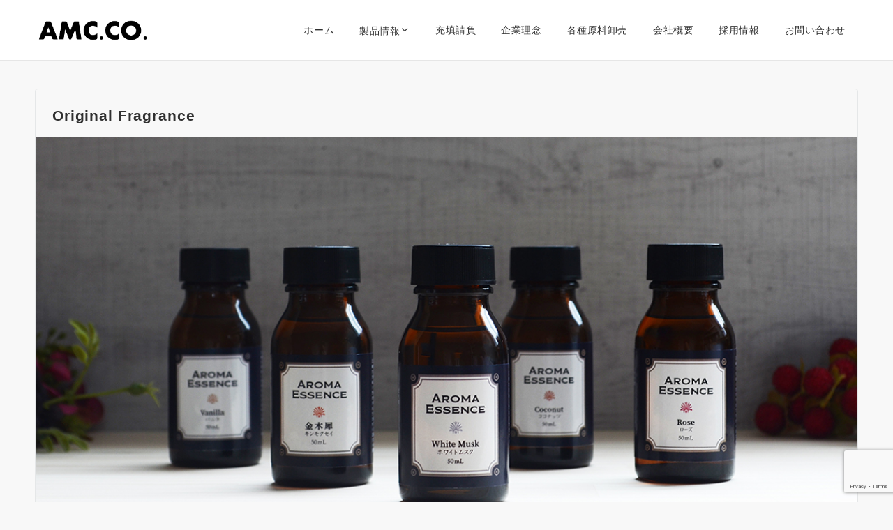

--- FILE ---
content_type: text/html; charset=UTF-8
request_url: http://am-craft.jp/archives/288
body_size: 132167
content:
<!DOCTYPE html>
<html lang="ja">
<head prefix="og: http://ogp.me/ns# fb: http://ogp.me/ns/fb# article: http://ogp.me/ns/article#">
<meta charset="UTF-8">
<meta name="viewport" content="width=device-width,initial-scale=1.0">
<meta name="description" content="天然の精油では再現が難しい香りも発売しています。">
<title>Original Fragrance &#8211; 【公式】株式会社アメージングクラフト</title>
<meta name='robots' content='max-image-preview:large' />
<style id="emanon-pro-style-inline-css">:root {--ema-body-font-family:-apple-system, BlinkMacSystemFont, "Helvetica Neue", "Hiragino Kaku Gothic ProN", "Segoe UI", "Yu Gothic", "Meiryo", sans-serif;}:root {--ema-font-size-base:1rem;--ema-font-size-l6:calc(1rem * 8 / 2);--ema-font-size-l5:calc(1rem * 8 / 3);--ema-font-size-l4:calc(1rem * 8 / 4);--ema-font-size-l3:calc(1rem * 8 / 5);--ema-font-size-l2:calc(1rem * 8 / 6);--ema-font-size-l1:calc(1rem * 8 / 7);--ema-font-size-m:calc(1rem * 8 / 8);--ema-font-size-s1:calc(1rem * 8 / 9);--ema-font-size-s2:calc(1rem * 8 / 10);--ema-font-size-s3:calc(1rem * 8 / 11);--ema-font-size-s4:calc(1rem * 8 / 12);}:root {--ema-one-col-content-width-front-page:1180px;--ema-one-col-content-width-post:1180px;--ema-one-col-content-width-page:1180px;--ema-one-col-content-width-blog-page:1180px;--ema-one-col-content-width-archive:1180px;--ema-one-col-content-width-search:1180px;--ema-one-col-content-width-not-found:1180px;--ema-sidebar-width:332px;}:root {--ema-main-color:#06132b;--ema-text_color:#303030;--ema-sub-color:#cccccc;--ema-link-color:#9b8d77;--ema-link-hover:#b5b5b5;}:root {--ema-btn-corner:25px;--ema-btn-background-color:#9b8d77;--ema-btn-text-color:#ffffff;}:root {--ema-header-area-height:96px;--ema-header-area-height-sp:60px;--ema-tagline-font-size:12px;--ema-sitename-font-size-pc:40px;--ema-sitename-font-size-sp:40px;--ema-logo-height-pc:65px;--ema-logo-height-sp:50px;}:root {--ema-tagline-background-color:#f8f8f8;--ema-tagline-text-color:#303030;--ema-header-background-color:#ffffff;--ema-site-title-color:#303030;--ema-header-border-bottom-color:#e6e6e6;}:root {--ema-header-menu-color:#303030;--ema-header-menu-overlay-color:#ffffff;--ema-header-menu-hover:#b5b5b5;--ema-header-menu-current:#b5b5b5;--ema-header-menu-background-color:#2a2063;--ema-header-menu-separate:#b5b5b5;--ema-header-menu-bottom-color:#e6e6e6;--ema-header-sub-menu-background-color:#161410;--ema-header-sub-menu-color:#ffffff;--ema-mega-menu-hierarchical-title-color:#ffffff;--ema-mega-menu-hierarchical-sub-title-color:#ffffff;}:root {--ema-mb-menu-scroll-background-color:#161410;--ema-mb-menu-scroll-item-color:#ffffff;--ema-mb-menu-scroll-arrow-icon-color:#ffffff;}:root {--ema-tracking-red:255;--ema-tracking-green:255;--ema-tracking-blue:255;--ema-tracking-opacity:1;--ema-tracking-header-site-name-font-size:16px;--ema-tracking-header-site-logo-height:40px;--ema-tracking-menu-color:#303030;--ema-tracking-menu-hover:#b5b5b5;--ema-tracking-menu-current:#b5b5b5;--ema-tracking-menu-bottom-color:#e6e6e6;--ema-tracking-sub-menu-background-color:#161410;--ema-tracking-sub-menu-color:#ffffff;}:root {--ema-hamburger-menu-background-color:#e6e6e6;--ema-hamburger-menu-text-color:#303030;--ema-hamburger-menu-color:#9b8d77;}:root {--ema-header-cta-tel-font-size:24px;--ema-header-cta-tel-icon:#b5b5b5;--ema-header-cta-btn-icon:#b5b5b5;--ema-header-cta-tel:#303030;--ema-header-cta-text:#303030;--ema-header-cta-btn-bg:#37db9b;--ema-header-cta-btn-text:#ffffff;--ema-header-cta-btn-bg-hover:#37db9b;--ema-header-cta-btn-text-hover:#ffffff;}:root {--ema-header-info-text-color:#303030;--ema-header-info-background-color:#e2e5e8;--ema-header-info-text-hover-color:#ffffff;--ema-header-info-background-hover-color:#bcc3ca;}:root {--ema-article-body-background-color:#ffffff;--ema-cat-title-counter-background-color:#06132b;--ema-cat-title-counter-color:#ffffff}:root {--ema-footer-top-background-color:#323638;--ema-footer-sns-follow-color:#b5b5b5;--ema-footer-background-color:#232323;--ema-footer-text-color:#b5b5b5;--ema-footer-link-hover:#ffffff;}:root {--ema-footer-fixed-menu-background-color:#ffffff;--ema-footer-fixed-menu-text-color:#303030;--ema-footer-fixed-menu-background-opacity:1;}:root {--ema-article-profile-background-color:#ffffff;}:root {--ema-sidebar-background-color:#ffffff;--ema-sidebar-heading-text-color:#303030;--ema-sidebar-heading-background-color:#161410;--ema-sidebar-text-color:#303030;}:root {--ema-tab-btn-background-color:#9b8d77;--ema-tab-btn-text-color:#ffffff;--ema-tab-background-color:#f1f1f1;--ema-tab-active-color:#e2e5e8;--ema-tab-text-color:#303030;}:root {--ema-sns-follow-title-color:#ffffff;--ema-sns-follow-border-color:#e5e7e8;--ema-sns-follow-background-color:#000000;--ema-sns-follow-background-color-opacity:0.25;}:root {--ema-border-radius-0:0;--ema-border-radius-3:3px;--ema-border-radius-4:4px;--ema-border-radius-8:8px;--ema-border-radius-10:10px;--ema-border-radius-20:20px;--ema-border-radius-25:25px;}:root {--ema-ad-label-icon-color:#303030;--ema-ad-label-text-color:#303030;--ema-ad-label-background-color:#ffffff;--ema-ad-label-border-color:#e5e7e8;}html, body, div, span, object, iframe,h1, h2, h3, h4, h5, h6, p, blockquote, pre,abbr, address, cite, code,del, dfn, em, img, ins, kbd, q, samp,small, strong, sub, sup, var,b, i,dl, dt, dd, ol, ul, li,fieldset, form, label, legend,table, caption, tbody, tfoot, thead, tr, th, td,article, aside, canvas, details, figcaption, figure,footer, header, hgroup, menu, nav, section, summary,time, mark, audio, video {margin:0;padding:0;border:0;outline:0;font-size:100%;vertical-align:baseline;box-sizing:border-box;}html {font-size:var(--ema-font-size-base);overflow-y:scroll;}article,aside,details,figcaption,figure,footer,header,hgroup,menu,nav,section {display:block;}ol,ul {list-style:none;}blockquote, q {quotes:none;}blockquote::before, blockquote::after,q::before, q::after {content:"";content:none;}a {margin:0;padding:0;font-size:100%;vertical-align:baseline;background:transparent;}address, cite {font-style:italic;}em {font-weight:bold;}code, kbd, var, pre {font-family:monospace, serif;}kbd {padding:2px 8px;background-color:#303030;border-radius:var(--ema-border-radius-4);box-shadow:inset 0 -1px 0 rgba(0,0,0,.25);color:#ffffff;}pre {white-space:pre-wrap;line-height:1.8;font-size:var( --ema-font-size-s1 );}sub, sup {position:relative;font-size:75%;line-height:0;vertical-align:baseline;}sup {top:-0.5em;}sub {bottom:-0.25em;}del {text-decoration:line-through;}abbr[title], dfn[title] {border-bottom:dotted 1px;cursor:help;}table {border-collapse:collapse;border-spacing:0;width:100%;}hr {height:1px;margin:0;padding:0;border:0;background-color:#e5e7e8;}embed, iframe, img, object {max-width:100%;}.wp-embedded-content {width:100%;}img {height:auto;max-width:100%;vertical-align:middle;border-style:none;}summary {position:relative;cursor:pointer;list-style-type:none;transition:all 0.2s ease 0s;}summary::-webkit-details-marker {display:none;}*, *::after,*::before {-webkit-box-sizing:border-box;box-sizing:border-box;}@font-face {font-family:"icomoon";src:url("http://am-craft.jp/wp/wp-content/themes/emanon-pro/assets/fonts/icomoon/fonts/icomoon.eot?p9g7r6");src:url("http://am-craft.jp/wp/wp-content/themes/emanon-pro/assets/fonts/icomoon/fonts/icomoon.eot?p9g7r6#iefix") format("embedded-opentype"),url("http://am-craft.jp/wp/wp-content/themes/emanon-pro/assets/fonts/icomoon/fonts/icomoon.woff?p9g7r6") format("woff"),url("http://am-craft.jp/wp/wp-content/themes/emanon-pro/assets/fonts/icomoon/fonts/icomoon.ttf?p9g7r6") format("truetype"),url("http://am-craft.jp/wp/wp-content/themes/emanon-pro/assets/fonts/icomoon/fonts/icomoon.svg?p9g7r6#icomoon") format("svg");font-weight:normal;font-style:normal;font-display:swap;}@font-face {font-family:"FontAwesome";src:url("http://am-craft.jp/wp/wp-content/themes/emanon-pro/assets/fonts/fontawesome/fontawesome-webfont.eot?v=4.7.0");src:url("http://am-craft.jp/wp/wp-content/themes/emanon-pro/assets/fonts/fontawesome/fontawesome-webfont.eot?#iefix&v=4.7.0") format("embedded-opentype"),url("http://am-craft.jp/wp/wp-content/themes/emanon-pro/assets/fonts/fontawesome/fontawesome-webfont.woff2?v=4.7.0") format("woff2"),url("http://am-craft.jp/wp/wp-content/themes/emanon-pro/assets/fonts/fontawesome/fontawesome-webfont.woff?v=4.7.0") format("woff"),url("http://am-craft.jp/wp/wp-content/themes/emanon-pro/assets/fonts/fontawesome/fontawesome-webfont.ttf?v=4.7.0") format("truetype"),url("http://am-craft.jp/wp/wp-content/themes/emanon-pro/assets/fonts/fontawesome/fontawesome-webfont.svg?v=4.7.0#fontawesomeregular") format("svg");font-weight:normal;font-style:normal;font-display:swap;}.l-container {position:relative;display:flex;flex-direction:column;min-height:100vh;}.l-contents {margin-top:16px;margin-bottom:40px;flex:1 0 auto;}.home .l-contents {margin-top:48px;margin-bottom:48px;}.home .l-contents.is-margin-top-none,.l-contents.is-margin-top-none {margin-top:0;}.home .l-contents.is-margin-bottom-none,.l-contents.is-margin-bottom-none {margin-bottom:0;}@media screen and ( min-width:600px ) {.l-contents {margin-top:40px;margin-bottom:64px;}.home .l-contents {margin-top:64px;margin-bottom:64px;}}.l-content,.l-content__sm,.l-content__fluid {position:relative;margin:auto;width:calc(100% - 32px);}@media screen and ( max-width:599px ) {.l-content.is-sp-fluid{width:100%;}}@media screen and ( min-width:768px ) {.l-content,.l-content__sm {width:calc(768px - 32px);}}@media screen and (min-width:960px) {.l-content {width:calc(960px - 32px);}}@media screen and ( min-width:1200px ) {.l-content {width:calc(1212px - 32px);}}.l-content__main {width:100%;}@media screen and (min-width:1200px) {.is-no_sidebar .l-content__main {margin-left:auto;margin-right:auto;}.home .is-no_sidebar .l-content__main,.home.page .is-no_sidebar .l-content__main {width:var(--ema-one-col-content-width-front-page);}.blog .is-no_sidebar .l-content__main {width:var(--ema-one-col-content-width-blog-page);}.page .is-no_sidebar .l-content__main {width:var(--ema-one-col-content-width-page);}.single .is-no_sidebar .l-content__main {width:var(--ema-one-col-content-width-post);}.archive .is-no_sidebar .l-content__main {width:var(--ema-one-col-content-width-archive);}.search .is-no_sidebar .l-content__main {width:var(--ema-one-col-content-width-search);}.error404 .is-no_sidebar .l-content__main {width:var(--ema-one-col-content-width-not-found);}}.u-row.is-no_sidebar,.u-row.is-right_sidebar,.u-row.is-left_sidebar {flex-direction:column;}@media screen and (min-width:960px) {.u-row.is-right_sidebar {flex-direction:row;}.u-row.is-left_sidebar {flex-direction:row-reverse;}.u-row.is-right_sidebar .l-content__main,.u-row.is-left_sidebar .l-content__main {width:calc( 100% - var(--ema-sidebar-width) );}.u-row.is-right_sidebar .l-content__main {margin-right:32px;}.u-row.is-left_sidebar .l-content__main {margin-left:32px;}.sidebar {min-width:var(--ema-sidebar-width);max-width:var(--ema-sidebar-width);}}@media screen and (min-width:1200px) {.u-row.is-right_sidebar .l-content__main {margin-right:80px;}.u-row.is-left_sidebar .l-content__main {margin-left:80px;}}.wrapper-column {width:100%;}.wrapper-column.has-sp-column {width:calc(100% + 12px);}[class^="column-"],[class*="column-"]{width:100%;}[class^="column-sp-"],[class*="column-sp-"] {margin-right:12px;}.column-sp-1 {width:calc(8.333% - 12px);}.column-sp-2 {width:calc(16.667% - 12px);}.column-sp-3 {width:calc(25% - 12px);}.column-sp-4 {width:calc(33.333% - 12px);}.column-sp-5 {width:calc(41.667% - 12px);}.column-sp-6 {width:calc(50% - 12px);}.column-sp-7 {width:calc(58.333% - 12px);}.column-sp-8 {width:calc(66.667% - 12px);}.column-sp-9 {width:calc(75% - 12px);}.column-sp-10 {width:calc(83.333% - 12px);}.column-sp-11 {width:calc(91.667% - 12px);}.column-sp-12 {width:calc(100% - 12px)}@media screen and (min-width:600px) {.wrapper-column,.wrapper-column.has-sp-column {width:calc(100% + 24px);}.column-none {width:auto;}.column-1 {margin-right:24px;width:calc(8.333% - 24px);}.column-2 {margin-right:24px;width:calc(16.667% - 24px);}.column-3 {margin-right:24px;width:calc(25% - 24px);}.column-4 {margin-right:24px;width:calc(33.333% - 24px);}.column-5 {margin-right:24px;width:calc(41.667% - 24px);}.column-6 {margin-right:24px;width:calc(50% - 24px);}.column-7 {margin-right:24px;width:calc(58.333% - 24px);}.column-8 {margin-right:24px;width:calc(66.667% - 24px);}.column-9 {margin-right:24px;width:calc(75% - 24px);}.column-10 {margin-right:24px;width:calc(83.333% - 24px);}.column-11 {margin-right:24px;width:calc(91.667% - 24px);}.column-12 {margin-right:24px;width:calc(100% - 24px)}}.u-row {display:flex;}.u-row-wrap {flex-wrap:wrap;}.u-row-nowrap {flex-wrap:nowrap;}.u-row-item-top {align-items:flex-start;}.u-row-item-center {align-items:center;}.u-row-item-bottom {align-items:flex-end;}.u-row-cont-around {justify-content:space-around;}.u-row-cont-between {justify-content:space-between;}.u-row-cont-start {justify-content:flex-start;}.u-row-cont-center {justify-content:center;}.u-row-cont-end {justify-content:flex-end;}.u-row-dir {flex-direction:row;}.u-row-dir-reverse {flex-direction:row-reverse;}.u-row-dir-column {flex-direction:column;}.u-row-flex-grow-1 {flex-grow:1;}.u-row-flex-grow-2 {flex-grow:2;}.u-row-flex-grow-3 {flex-grow:3;}.u-text-align-left {text-align:left;}.u-text-align-right {text-align:right;}.u-text-align-center {text-align:center;}.u-text-align-center-margin {margin-top:40px;text-align:center;}.u-narrow-width__center {margin-right:auto;margin-left:auto;max-width:100%;text-align:center;}@media screen and (min-width:600px) {.u-narrow-width__center,.u-narrow-width__left {max-width:620px;}}@media screen and (max-width:599px) {.u-alignwide-sp {position:relative;max-width:100vw;margin-left:-12px;margin-right:-12px;}.u-alignfull-sp {position:relative;left:calc(50% - 50vw);width:100vw;max-width:100vw;}}.u-overflow-x {overflow-x:hidden;}.u-overflow-y {overflow-y:hidden;}.u-background-cover::after {content:"";position:absolute;top:0;left:0;right:0;bottom:0;background-color:rgba(10,10,10,0.16);}.u-background-overlay {position:absolute;top:0;right:0;bottom:0;left:0;background-color:rgba(10,10,10,0.16);z-index:998;}.u-border-solid {border:solid 1px #e5e7e8;}.u-border-bottom-solid {border-bottom:solid 1px #e5e7e8;}.u-border-bottom-solid__none-color {border-bottom:solid 1px;}.u-border-none {border:none;}.u-img-overlay img {filter:brightness(80%);transition:all 0.1s ease;}.u-img-overlay:hover img {filter:brightness(60%);}.u-img-scale {position:relative;overflow:hidden;}.u-img-scale img {display:inline-block;transform:scale(1);transition:all 0.3s ease;vertical-align:bottom;}.u-img-scale:hover img {transform:scale(1.1);}.u-img-effect-border {position:relative;}.u-img-effect-border::before,.u-img-effect-border::after {content:"";position:absolute;top:8px;right:8px;bottom:8px;left:8px;opacity:0;transition:opacity 0.3s, transform 0.3s;z-index:1;}.u-img-effect-border::before {position:absolute;border-top:1px solid #ffffff;border-bottom:1px solid #ffffff;transform:scale(0,1);}.u-img-effect-border::after {position:absolute;border-right:1px solid #ffffff;border-left:1px solid #ffffff;transform:scale(1,0);}.u-img-effect-border:hover:before,.u-img-effect-border:hover::after {transform:scale(1);opacity:1;}.u-opacity-link {opacity:0.8;}.u-opacity-hover:hover {opacity:0.8;}@media screen and (max-width:599px) {.u-item-scroll {display:flex !important;flex-wrap:nowrap !important;padding-top:16px;padding-bottom:16px;padding-left:24px;overflow:scroll;scroll-snap-type:x mandatory;scroll-behavior:smooth;}.u-item-scroll::after {content:"";min-width:8px;}.u-item-scroll__item {margin-right:16px !important;min-width:260px;max-width:320px;scroll-snap-align:center;}.u-item-scroll__item:last-child {margin-right:0;}.u-item-scroll__item-min {margin-right:16px;min-width:max-content;scroll-snap-align:center;}.u-item-scroll__item-min:last-child {margin-right:0;}}.u-reverse-left-right {transform:scale(-1, 1);}.u-shadow {box-shadow:0 1px 3px 1px rgba(0, 0, 0, 0.08);}.u-border-hover {border:1px solid #e5e7e8;border-radius:var(--ema-border-radius-3);transition:all 0.3s ease;backface-visibility:hidden;}.u-border-hover:hover {border:1px solid #828990;}.u-shadow-hover {box-shadow:0 1px 3px 1px rgba(0, 0, 0, 0.08);border-radius:var(--ema-border-radius-3);transition:all 0.3s ease;backface-visibility:hidden;}.u-shadow-hover:hover {box-shadow:0 1px 12px 0 rgba(0, 0, 0, 0.1);transform:translateY(-3px);}.u-shadow-none {border-radius:var(--ema-border-radius-3);transition:all 0.3s ease;backface-visibility:hidden;}.u-shadow-none:hover {box-shadow:0 1px 12px 0 rgba(0, 0, 0, 0.1);transform:translateY(-3px);}.u-shadow-border {border:1px solid #e5e7e8;border-radius:var(--ema-border-radius-3);transition:all 0.3s ease;backface-visibility:hidden;}.u-shadow-border:hover {transform:translateY(-3px);box-shadow:0 1px 12px 0 rgba(0, 0, 0, 0.1);}@keyframes fade {from {opacity:0;}to {opacity:1;}}@keyframes fadeIn {from {opacity:0;transform:translateY(16px);}to {opacity:1;}}@keyframes fadeDown {from {opacity:0;transform:translateY(-16px);}to {opacity:1;}}@keyframes fadeSlideIn {from {opacity:0;transform:translateX(-32px);}to {opacity:1;}}@keyframes fadeOut {from {opacity:1;}to {opacity:0;transform:translateY(16px);}}@keyframes slideDown {from {transform:translateY(-100%);opacity:0;}to {transform:translateY(0);opacity:1;}}@keyframes slideUp {from {transform:translateY(0);}to {transform:translateY(-100%);}}@keyframes slideUpText {from {transform:translateY(-30%);opacity:0;}to {transform:translateY(-50%);opacity:1;}}@keyframes scrolldown {0%{height:0;top:0;opacity:0;}30%{height:50px;opacity:1;}100%{height:0;top:80px;opacity:0;}}@keyframes circle {from {transform:rotate(0deg);}to {transform:rotate(360deg);}}@keyframes spinY {from {transform:rotateY( 0deg );}to {transform:rotateY( 360deg );}}@keyframes sound-visualize {0% {transform:scaleY(0);}50% {transform:scaleY(1);}100% {transform:scaleY(0.2);}}@keyframes blur-text {0% {filter:blur(0);opacity:1;}100% {filter:blur(2px);opacity:0.8;}}@keyframes expansion-image {0% {transform:scale(1);}100% {transform:scale(1.15);}}@keyframes reduced-image {0% {transform:scale(1.15);}100% {transform:scale(1);}}@keyframes slide-image {from {transform:translateX(0);}to {transform:translateX(48px);}}@keyframes lustre {100% {left:60%;}}@keyframes ripple-drop {100% {transform:scale(2);opacity:0;}}@keyframes ctaIconSlideInRight {from {opacity:0;transform:translateX(calc(100% + 360px));}to {opacity:1;transform:translateX(0);}}@media screen and (min-width:600px) {@keyframes ctaIconSlideInRight {from {opacity:0;transform:translateX(360px);}to {opacity:1;transform:translateX(0);}}}@keyframes headerLanguage {from {opacity:0;transform:translateY(16px);}to {opacity:1;transform:translateY(0);}}@keyframes arrowLeft {50% {left:-0.2em;opacity:1;}100% {left:-0.8em;opacity:0;}}@keyframes arrowRight {50% {right:-0.2em;opacity:1;}100% {right:-0.8em;opacity:0;}}@keyframes mb-scrollnav-transform {0% {transform:translateX(-4px);}60% {transform:translateX(4px);}100% {transform:translateX(-4px);}}@keyframes ripple-drop {100% {transform:scale(2);opacity:0;}}@keyframes ep-lustre {100% {left:60%;}}@keyframes ep-ripple {0% {opacity:0.3;}30% {opacity:0;}70% {opacity:0;}100% {opacity:0.3}}@keyframes mobile-footer-btn-transform {0% {transform:scale(0.6);}100% {transform:scale(1);}}@keyframes popup-max-transform {0% {transform:translateY(100%);}60% {transform:translateY(-5%);}100% {transform:translateY(0%);}}@keyframes popup-min-transform {0% {transform:translateY(0%);}60% {transform:translateY(100%);}100% {transform:translateY(100%);}}@keyframes tab-fade-in {from {opacity:0;transform:translateY(16px);}to {opacity:1;}}@keyframes clipMove {from {opacity:1;}to {opacity:1;clip-path:inset(0 0 0 0)}}.u-display-block {display:block;}.u-display-flex {display:flex;}.u-display-none {display:none;}.u-display-hidden {visibility:hidden;}.u-display-sp {display:block;}.u-display-flex-sp {display:flex;}.u-display-inline-flex-sp {display:inline-flex;}.u-display-sp-tablet {display:block;}.u-display-tablet {display:block;}.u-display-tablet-pc {display:none;}.u-display-pc {display:none;}.u-display-flex-pc {display:none;}.u-display-inline-flex-pc {display:none;}.u-display-inline-flex-tablet-pc {display:none;}@media screen and (min-width:600px) {.u-display-sp {display:none;}.u-display-flex-sp {display:none;}.u-display-inline-flex-sp {display:none;}.u-display-sp-tablet {display:block;}.u-display-tablet {display:block;}.u-display-tablet-pc {display:block;}.u-display-inline-flex-tablet-pc {display:inline-flex;}}@media screen and (min-width:960px) {.u-display-sp-tablet {display:none;}.u-display-tablet {display:none;}.u-display-pc {display:block;}.u-display-flex-pc {display:flex;}.u-display-inline-flex-pc {display:inline-flex;}}.drawer-menu .drawer-menu__nav .menu-item {padding-left:16px;}.drawer-menu .drawer-menu__nav > .menu-item a::before {display:block;content:"";position:absolute;top:50%;left:-12px;width:4px;height:4px;transform:translateY(-50%);background-color:#b8bcc0;border-radius:100%;font-weight:bold;}.drawer-menu .drawer-menu__nav .sub-menu > .menu-item {padding-left:16px;}.drawer-menu .drawer-menu__nav .sub-menu > .menu-item a::before {display:block;content:"";position:absolute;top:50%;left:-12px;width:4px;height:4px;transform:translateY(-50%);background-color:#b8bcc0;border-radius:100%;font-weight:bold;}.separator-section-wrapper {position:relative;overflow:hidden;z-index:100;}.separator-section-wrapper.separator-double-wave {height:55px;}.separator-section-wrapper.separator-wave {height:45px;}.separator-section-wrapper.separator-two-wave {height:30px;}.separator-section-wrapper.separator-triangle {height:75px;}.separator-section-wrapper.separator-triangle-center {height:35px;}.separator-section-wrapper.separator-horizontal {height:64px;}.separator-section-wrapper.separator-arch,.separator-section-wrapper.separator-tilt-right,.separator-section-wrapper.separator-tilt-left {height:50px;}@media screen and (min-width:600px) {.separator-section-wrapper.separator-arch,.separator-section-wrapper.separator-wave {height:50px;}.separator-section-wrapper.separator-double-wave {height:110px;}.separator-section-wrapper.separator-two-wave {height:130px;}.separator-section-wrapper.separator-triangle {height:95px;}.separator-section-wrapper.separator-triangle-center {height:45px;}.separator-section-wrapper.separator-tilt-right,.separator-section-wrapper.separator-tilt-left {height:100px;}.separator-section-wrapper.separator-horizontal {height:72px;}}.separator-section-arch {position:absolute;bottom:-3px;left:0;right:0;height:40px;width:100%;z-index:100;}@media screen and (min-width:600px) {.separator-section-arch {height:60px;}}.separator-section-wave {position:absolute;bottom:-3px;left:0;right:0;height:100px;width:100%;z-index:100;}.separator-section-double-wave {position:absolute;bottom:-3px;left:0;right:0;height:60px;width:100%;z-index:100;}@media screen and (min-width:600px) {.separator-section-double-wave {height:120px;}}.separator-section-double-wave path:nth-child(1) {opacity:0.3;}.separator-section-double-wave path:nth-child(2) {opacity:0.5;}.separator-section-two-wave {position:absolute;bottom:0;left:0;right:0;width:100%;z-index:100;}.separator-section-tilt-right,.separator-section-tilt-left {position:absolute;bottom:-1px;left:0;right:0;width:100%;height:50px;z-index:100;}.separator-section-tilt-right {transform:scale(-1, 1);}@media screen and (min-width:600px) {.separator-section-tilt-right,.separator-section-tilt-left {height:100px;}}.separator-section-triangle {position:absolute;left:50%;transform:translateX(-50%);width:100%;height:70px;z-index:100;}@media screen and (min-width:600px) {.separator-section-triangle {height:90px;}}.separator-section-triangle-center {position:absolute;left:50%;transform:translateX(-50%);width:148px;height:32px;z-index:100;}@media screen and (min-width:600px) {.separator-section-triangle-center {height:40px;}}.separator-section-horizontal {position:absolute;bottom:-2px;left:0;right:0;width:100%;height:32px;z-index:100;}.section-header {margin-bottom:56px;margin-right:auto;margin-left:auto;text-align:center;}@media screen and (min-width:768px) {.section-header.is-normal {max-width:620px;}.section-header.is-wide {max-width:760px;}.section-header.is-full {max-width:100%;}}.section-title {position:relative;letter-spacing:0.04em;font-size:32px;z-index:1;}@media screen and ( min-width:600px ) {.section-title {font-size:32px;}}@media screen and ( min-width:960px ) {.section-title {font-size:32px;}}.section-header.is-style-title-underline .section-title::after {content:"";position:absolute;bottom:-4px;left:0;right:0;margin:0 auto;height:2px;width:auto;max-width:60px;background:#303030;}.section-header.is-style-title-underline-dot .section-title::after {content:"";position:absolute;bottom:-4px;left:0;right:0;margin:0 auto;background-size:8px 8px;height:8px;width:auto;max-width:64px;opacity:0.6;}.section-header.is-style-title-underline-shadedlin .section-title::after {content:"";position:absolute;bottom:-4px;left:0;right:0;margin:0 auto;background-size:6px 6px;height:6px;width:auto;max-width:61px;opacity:0.6;}.section-header.is-position-sub-title-backward .section-title::after {bottom:0.4em;}.section-header.is-position-sub-title-bottom.is-style-title-underline .section-title::before,.section-header.is-position-sub-title-bottom.is-style-title-underline-shadedlin .section-title::before,.section-header.is-position-sub-title-bottom.is-style-title-underline-dot .section-title::before {bottom:-56px;}.section-header.is-style-title-underline .section-title.is-text-align-left::after,.section-header.is-style-title-underline-dot .section-title.is-text-align-left::after,.section-header.is-style-title-underline-shadedlin .section-title.is-text-align-left::after {margin:unset;}.section-header.is-style-title-border-vertical-up::before {content:"";display:block;margin:0 auto 12px;width:2px;height:50px;}.section-header.is-style-title-border-vertical-up.is-section-type-left::before {margin:12px;}.section-header.is-style-title-border-vertical-up.is-position-sub-title-backward::before {margin:0 auto 22px;}.section-header.is-style-title-border-vertical-up.is-section-type-left.is-position-sub-title-backward::before {margin:22px;}.section-header.is-style-title-border-vertical-down::after {content:"";display:block;margin:40px auto 0;width:2px;height:50px;}.section-header.is-style-title-border-vertical-down.is-section-type-left::after {margin:40px 12px;}.section-title::before {content:attr(data-sub-title);display:block;letter-spacing:0.04em;}.section-header.is-position-sub-title-top .section-title::before {margin-bottom:-4px;font-size:18px;}@media screen and ( min-width:600px ) {.section-header.is-position-sub-title-top .section-title::before {font-size:18px;}}@media screen and ( min-width:960px ) {.section-header.is-position-sub-title-top .section-title::before {font-size:18px;}}.section-header.is-position-sub-title-bottom .section-title::before {position:absolute;bottom:-40px;left:0;right:0;font-size:18px;}@media screen and ( min-width:600px ) {.section-header.is-position-sub-title-bottom .section-title::before {font-size:18px;}}@media screen and ( min-width:960px ) {.section-header.is-position-sub-title-bottom .section-title::before {font-size:18px;}}.section-header.is-position-sub-title-backward .section-title {padding-bottom:0.5em;}.section-header.is-position-sub-title-backward .section-title::before {position:absolute;bottom:0.3em;left:0;right:0;font-size:1.6em;z-index:-1;opacity:0.2;}@media screen and (max-width:767px) {.section-header.is-position-sub-title-backward .section-title::before {bottom:0.4em;font-size:1.4em;}}.section-description {margin-top:32px;margin-right:auto;margin-left:auto;letter-spacing:0.04em;}.section-description.is-text-align-center-left {margin-top:32px;}.is-section-type-left .section-description {text-align:left;}.is-position-sub-title-bottom .section-description {margin-top:72px;}.is-text-align-left {text-align:left;}.is-text-align-center-left {width:fit-content;margin:auto;text-align:left;}.is-text-align-center {text-align:center;}.front-top-widget-box h2,.front-bottom-widget-box h2 {position:relative;letter-spacing:0.04em;font-size:32px;z-index:1;}@media screen and ( min-width:600px ) {.front-top-widget-box h2,.front-bottom-widget-box h2 {font-size:32px;}}@media screen and ( min-width:960px ) {.front-top-widget-box h2,.front-bottom-widget-box h2{font-size:32px;}}.c-section-widget__sub-title {position:relative;letter-spacing:0.04em;font-size:32px;z-index:1;}@media screen and ( min-width:600px ) {.c-section-widget__sub-title {font-size:32px;}}@media screen and ( min-width:960px ) {c-section-widget__sub-title {font-size:32px;}}</style>
<link rel='dns-prefetch' href='//code.typesquare.com' />
<link rel="alternate" type="application/rss+xml" title="【公式】株式会社アメージングクラフト &raquo; フィード" href="https://am-craft.jp/feed" />
<link rel="alternate" type="application/rss+xml" title="【公式】株式会社アメージングクラフト &raquo; コメントフィード" href="https://am-craft.jp/comments/feed" />
<style id="emanon-business-style-inline-css">.l-content.section-inner {width:calc(100% - 32px);z-index:101;}@media screen and (min-width:1200px) {.l-content.section-inner {width:var(--ema-one-col-content-width-front-page);}}.section-wrapper {display:flex;flex-wrap:wrap;}@media screen and (min-width:768px) {.section-wrapper {width:calc(100% + 32px);}}.section-cta {margin-top:40px;text-align:center;}.section-btn {min-width:50%;}@media screen and (min-width:768px) {.section-btn {min-width:20%;}}.home.page-template-front-page .article,.home.page-template-front-page-content-post .article {border:none;background-color:inherit;}.eb-front-top-widget-section .alignfull, .eb-front-bottom-widget-section .alignfull {position:relative;left:calc(50% - 50vw);width:100vw;max-width:100vw;}.eb-front-top-widget-section .alignwide,.eb-front-bottom-widget-section .alignwide {position:relative;max-width:100vw;}@media screen and (min-width:768px) {.eb-front-top-widget-section .alignwide,.eb-front-bottom-widget-section .alignwide {left:calc(50% - 380px);width:760px;}}@media screen and (min-width:960px) {.eb-front-top-widget-section .alignwide,.eb-front-bottom-widget-section .alignwide {left:calc(50% - 480px);width:960px;}}@media screen and (min-width:1200px) {.eb-front-top-widget-section .alignwide,.eb-front-bottom-widget-section .alignwide {left:calc(50% - 560px);width:1120px;}}.is-separator-triangle {margin-bottom:56px;}.is-separator-triangle_center {margin-bottom:32px;}@media screen and (min-width:768px) {.is-separator-triangle {margin-bottom:72px;}.is-separator-triangle_center {margin-bottom:40px;}}.eb-benefit-section {position:relative;text-align:center;background-color:#ffffff;}.eb-benefit-section .separator-section-arch,.eb-benefit-section .separator-section-wave,.eb-benefit-section .separator-section-double-wave,.eb-benefit-section .separator-section-two-wave,.eb-benefit-section .separator-section-tilt-right,.eb-benefit-section .separator-section-tilt-left,.eb-benefit-section .separator-section-triangle,.eb-benefit-section .separator-section-triangle-center {fill:#eeeff0;}.benefit-header .section-title {color:#000c15;}.benefit-header .section-title::before {color:#000c15;}.benefit-header .section-description {color:#303030;}.benefit-box-list-inner {display:flex;flex-direction:column;width:100%;height:100%;padding-top:32px;padding-bottom:32px;padding-left:16px;padding-right:16px;box-sizing:border-box;border-radius:var(--ema-border-radius-4);background-color:#f4f4f4;transition:all 0.3s ease;backface-visibility:hidden;}.benefit-box-list.is-title-left .benefit-box-list-inner {flex-direction:row;gap:8px;padding-top:24px;padding-bottom:24px;}.benefit-box-list.is-title-left .benefit-box-list-inner .benefit-box-detail {text-align:left;}.benefit-box-list.is-border .benefit-box-list-inner {border:1px solid #e2e5e8;}.benefit-box-list.is-border-shadow .benefit-box-list-inner {border:1px solid #f4f4f4;box-shadow:0 1px 3px 1px rgb(0 0 0 / 8%);}.benefit-box-list.is-shadow .benefit-box-list-inner {box-shadow:0 1px 3px 1px rgb(0 0 0 / 8%);}.benefit-box-list.is-hover-box-background.has-link:hover .benefit-box-list-inner {background-color:#e2e5e8;}.benefit-box-list.is-hover-box-border.has-link:hover .benefit-box-list-inner {border:1px solid #9b8d77;}.benefit-box-list.is-hover-box-shadow.has-link:hover .benefit-box-list-inner {box-shadow:0 1px 3px 1px rgb(0 0 0 / 8%);}.benefit-box-list.is-hover-box-floating.has-link:hover .benefit-box-list-inner {transform:translateY(-3px);}.benefit-box-list.is-hover-box-shadow-floating.has-link:hover .benefit-box-list-inner {box-shadow:0 1px 3px 1px rgb(0 0 0 / 8%);transform:translateY(-3px);}@media screen and ( max-width:767px ) {.section-wrapper:not(.u-item-scroll) .benefit-box-list {margin-bottom:32px;width:100%;}.section-wrapper:not(.u-item-scroll) .benefit-box-list:last-child {margin-bottom:0;}}.benefit-box-icon i {margin:0;color:#ddb475;transition:all 0.2s ease 0s;}.benefit-box-list.is-title-left .benefit-box-icon img {width:32px;vertical-align:bottom;}.benefit-box-list.is-title-top .benefit-box-icon i {display:block;margin-bottom:24px;font-size:var(--ema-font-size-l6);}.benefit-box-list.is-title-left .benefit-box-icon i {font-size:var(--ema-font-size-l3);}.benefit-box-list.is-title-left .benefit-box-icon i::before {line-height:1.35;}.benefit-box-list.is-title-top.is-hover-icon.has-link:hover i {color:#c6aa5b;transform:TranslateY(-6px);}.benefit-box-list.is-title-left.is-hover-icon.has-link:hover i {color:#c6aa5b;}.benefit-box-detail {position:relative;overflow:hidden;}.benefit-box-list.is-title-top img {margin-bottom:16px;}.benefit-box-detail-title {letter-spacing:0.1em;font-size:var(--ema-font-size-l2);color:#000c15;}.benefit-box-list.is-title-top .benefit-box-detail-title {margin-bottom:24px;}.benefit-box-list.is-title-left .benefit-box-detail-title {margin-bottom:12px;}.benefit-box-detail-lead {transition:all 0.2s ease 0s;color:#303030;}.benefit-section-cta {text-align:center;}.btn.benefit-section-btn a {background-color:#f4f4f4;font-size:var(--ema-font-size-s1);color:#ffffff;}@media screen and (min-width:768px) {.benefit-box-list {margin-right:32px;width:calc(33.333% - 32px);}.benefit-box-list:nth-child(n+4){margin-top:32px;}}.eb-benefit-section .section-header.is-style-title-underline .section-title::after {background:#e2e5e8;}.eb-benefit-section .section-header.is-style-title-underline-dot .section-title::after {background-image:radial-gradient(#e2e5e8 30%, transparent 30%);}.eb-benefit-section .section-header.is-style-title-underline-shadedlin .section-title::after {background-image:repeating-linear-gradient(45deg, #e2e5e8 0, #e2e5e8 1px, transparent 0, transparent 50%),repeating-linear-gradient(135deg, #e2e5e8, #e2e5e8 1px, transparent 0, transparent 50%);}.eb-benefit-section .section-header.is-style-title-border-vertical-up::before {background:#e2e5e8;}.eb-benefit-section .section-header.is-style-title-border-vertical-down::after {background:#e2e5e8;}.eb-benefit-section .section-inner { padding-top:var(--benefit-section-padding-top-sp); padding-bottom:var(--benefit-section-padding-bottom-sp);}@media screen and ( min-width:768px ) {.eb-benefit-section .section-inner { padding-top:var(--benefit-section-padding-top-tablet); padding-bottom:var(--benefit-section-padding-bottom-tablet); }}@media screen and ( min-width:960px ) {.eb-benefit-section .section-inner { padding-top:var(--benefit-section-padding-top-pc); padding-bottom:var(--benefit-section-padding-bottom-pc); }}.eb-category-section {position:relative;background-color:#ffffff;text-align:center;}.eb-category-section .separator-section-arch,.eb-category-section .separator-section-wave,.eb-category-section .separator-section-double-wave,.eb-category-section .separator-section-two-wave,.eb-category-section .separator-section-tilt-right,.eb-category-section .separator-section-tilt-left,.eb-category-section .separator-section-triangle,.eb-category-section .separator-section-triangle-center {fill:#eeeff0;}.category-header {text-align:center;}.category-header .section-title {color:#000c15;}.category-header .section-title::before {color:#303030;}.category-header .section-description {color:#303030;}.category-body {display:flex;justify-content:space-between;flex-wrap:wrap;align-items:stretch;}.category-box {position:relative;width:100%;}.category-box.is-border-background {border-radius:var(--ema-border-radius-4);border:1px solid #e2e5e8;box-sizing:border-box;background-color:#f4f4f4;}@media screen and ( max-width:767px ) {.section-wrapper:not(.u-item-scroll) .category-box {margin-bottom:32px;}.section-wrapper:not(.u-item-scroll) .category-box:last-child {margin-bottom:0;}}.category-img img {width:100%;height:auto;vertical-align:bottom;}.category-box.is-border-background.is-default .category-img img {border-radius:var(--ema-border-radius-4) var(--ema-border-radius-4) 0 0;}.category-box.is-none-border-background.is-default .category-img img {border-radius:var(--ema-border-radius-4);}.category-box.is-circle .category-img img {width:96px;height:96px;object-fit:cover;object-position:50% 50%;border-radius:50%;transition:all 0.2s ease 0s;}.category-box.is-corner .category-img img {width:96px;height:96px;object-fit:cover;object-position:50% 50%;border-radius:var(--ema-border-radius-4);transition:all 0.2s ease 0s;}.category-box.is-circle .category-img img:hover,.category-box.is-corner .category-img img:hover {transform:TranslateY(-6px);transition:all 0.2s ease 0s;}.category-box.is-border-background.is-circle .category-box-icon,.category-box.is-border-background.is-corner .category-box-icon,.category-box.is-border-background.is-circle .category-img img,.category-box.is-border-background.is-corner .category-img img {margin-top:24px;}.category-box-icon i {margin:0;font-size:var(--ema-font-size-l6);transition:all 0.2s ease 0s;color:#9b8d77;}.category-box-icon i:hover {color:#c6aa5b;}.category-box.is-default .category-box-icon i:hover {transform:TranslateY(-6px);}.category-box.is-circle .category-box-icon i {display:inline-block;width:96px;height:96px;line-height:96px;border:2px solid #9b8d77;border-radius:50%;font-size:var(--ema-font-size-l5);}.category-box.is-corner .category-box-icon i {display:inline-block;width:96px;height:96px;line-height:96px;border:2px solid #9b8d77;border-radius:var(--ema-border-radius-4);font-size:var(--ema-font-size-l5);}.category-box.is-circle .category-box-icon i:hover,.category-box.is-corner .category-box-icon i:hover {background-color:#c6aa5b;border:2px solid #c6aa5b;color:#fff;}.category-box-header {position:relative;margin-bottom:72px;}.category-box-header__title {margin-top:24px;padding-left:16px;padding-right:16px;text-align:center;font-size:var(--ema-font-size-l2);color:#c40062;}.category-box-header__title::after {content:"";position:absolute;top:40px;left:0;right:0;width:32px;height:2px;background-color:#0a0607;margin:auto;}.category-box-header__description {margin-top:32px;padding-left:16px;padding-right:16px;text-align:left;font-size:var(--ema-font-size-s1);color:#303030;}.category-list {margin-top:40px;text-align:left;}.category-list li {padding-left:16px;padding-right:16px;padding-bottom:8px;font-size:var(--ema-font-size-m);}.category-list li a::before {content:"-";display:inline-block;padding-right:5px;}.category-list li a {display:block;font-weight:bold;color:#303030;}.category-list li a:hover {color:#c6aa5b;}.category-box-footer {position:absolute;right:0;bottom:24px;left:0;width:100%;text-align:center;}.btn.category-btn a {background-color:#0a0607;font-size:var(--ema-font-size-s1);color:#ffffff;}@media screen and ( min-width:768px ) {.category-box {margin-right:32px;width:calc(33.333% - 32px);}.category-box:nth-child(n+4) {margin-top:32px;}.category-list li {font-size:var(--ema-font-size-s1);}}.eb-category-section .section-header.is-style-title-underline .section-title::after {background:#e2e5e8;}.eb-category-section .section-header.is-style-title-underline-dot .section-title::after {background-image:radial-gradient(#e2e5e8 30%, transparent 30%);}.eb-category-section .section-header.is-style-title-underline-shadedlin .section-title::after {background-image:repeating-linear-gradient(45deg, #e2e5e8 0, #e2e5e8 1px, transparent 0, transparent 50%),repeating-linear-gradient(135deg, #e2e5e8, #e2e5e8 1px, transparent 0, transparent 50%);}.eb-category-section .section-header.is-style-title-border-vertical-up::before {background:#e2e5e8;}.eb-category-section .section-header.is-style-title-border-vertical-down::after {background:#e2e5e8;}.eb-category-section .section-inner { padding-top:var(--category-section-padding-top-sp); padding-bottom:var(--category-section-padding-bottom-sp);}@media screen and ( min-width:768px ) {.eb-category-section .section-inner { padding-top:var(--category-section-padding-top-tablet); padding-bottom:var(--category-section-padding-bottom-tablet); }}@media screen and ( min-width:960px ) {.eb-category-section .section-inner { padding-top:var(--category-section-padding-top-pc); padding-bottom:var(--category-section-padding-bottom-pc); }}.eb-info-section {position:relative;background-color:#f8f8f8;}.eb-info-section .separator-section-arch,.eb-info-section .separator-section-wave,.eb-info-section .separator-section-double-wave,.eb-info-section .separator-section-two-wave,.eb-info-section .separator-section-tilt-right,.eb-info-section .separator-section-tilt-left,.eb-info-section .separator-section-triangle,.eb-info-section .separator-section-triangle-center {fill:#eeeff0;}@media screen and ( min-width:768px ) {.eb-info-section .is-two-col {display:flex}.eb-info-section .is-two-col .section-header {flex-basis:350px;}.eb-info-section .is-two-col .info-content {flex-basis:738px;margin-left:32px;}.eb-info-section .is-two-col .section-cta {text-align:right;}.eb-info-section .section-title.is-text-align-center-left::after {margin:unset;}}.info-header {text-align:center;}.info-header .section-title {color:#000c15;}.info-header .section-title::before {color:#303030 ;}.info-header .section-description {color:#303030 ;}.info-list__item {position:relative;}.info-list__item:not(:first-child) {margin-top:16px;}.info-list__link {position:relative;display:flex;text-decoration:none;line-height:1.6;font-size:var(--ema-font-size-m);color:#303030 ;transition:0.4s ease-in-out;}.info-list__link:hover {color:#c6aa5b;}.info-list-meta {display:flex;margin-right:12px;padding-right:12px;border-right:solid 1px #e5e7e8;flex-direction:column;align-items:center;justify-content:center;}.info-list-cat-name {min-width:110px;max-width:110px;padding:2px;border-radius:30px;text-align:center;line-height:1.2;background-color:#161410;font-size:var(--ema-font-size-s2);color:#ffffff;}.info-list-time {font-size:var(--ema-font-size-s2);color:#303030;}@keyframes arrowRight {50% {right:8px;opacity:1;}100% {right:0;opacity:0;}}.info-list__item::after {position:absolute;content:"\f054";top:50%;right:12px;transform:translateY(-50%);font-family:"FontAwesome";color:#303030 ;font-size:var(--ema-font-size-s3);opacity:0;}.info-list__item:hover::after {animation:arrowRight 1.4s infinite;color:#c6aa5b;}.info-list__title {display:block;color:#303030 ;}.btn.info-section-btn a {background-color:#9b8d77;font-size:var(--ema-font-size-s1);color:#ffffff;}.eb-info-section .section-header.is-style-title-underline .section-title::after {background:#e2e5e8;}.eb-info-section .section-header.is-style-title-underline-dot .section-title::after {background-image:radial-gradient(#e2e5e8 30%, transparent 30%);}.eb-info-section .section-header.is-style-title-underline-shadedlin .section-title::after {background-image:repeating-linear-gradient(45deg, #e2e5e8 0, #e2e5e8 1px, transparent 0, transparent 50%),repeating-linear-gradient(135deg, #e2e5e8, #e2e5e8 1px, transparent 0, transparent 50%);}.eb-info-section .section-header.is-style-title-border-vertical-up::before {background:#e2e5e8;}.eb-infoe-section .section-header.is-style-title-border-vertical-down::after {background:#e2e5e8;}.eb-info-section .section-inner { padding-top:var(--info-section-padding-top-sp); padding-bottom:var(--info-section-padding-bottom-sp);}@media screen and ( min-width:768px ) {.eb-info-section .section-inner { padding-top:var(--info-section-padding-top-tablet); padding-bottom:var(--info-section-padding-bottom-tablet); }}@media screen and ( min-width:960px ) {.eb-info-section .section-inner { padding-top:var(--info-section-padding-top-pc); padding-bottom:var(--info-section-padding-bottom-pc); }}.eb-contactfrom-section {position:relative;background-color:#f4f4f4;}.eb-contactfrom-section .separator-section-arch,.eb-contactfrom-section .separator-section-wave,.eb-contactfrom-section .separator-section-double-wave,.eb-contactfrom-section .separator-section-two-wave,.eb-contactfrom-section .separator-section-tilt-right,.eb-contactfrom-section .separator-section-tilt-left,.eb-contactfrom-section .separator-section-triangle,.eb-contactfrom-section .separator-section-triangle-center {fill:#eeeff0;}.eb-contactfrom-section.has-background-image {background-image:url(http://am-craft.jp/wp/wp-content/themes/emanon-business/assets/images/axiom-pattern.png);}.contactfrom-header {text-align:center;}.contactfrom-header .section-title {color:#000c15;}.contactfrom-header .section-title::before {color:#000c15;}.contactfrom-header .section-description {color:#303030;}.contactfrom-content .wpcf7 {margin:32px auto;padding:32px 16px;background-color:#fff;border-radius:var(--ema-border-radius-4);}.contactfrom-content input[type="text"],.contactfrom-content input[type="email"],.contactfrom-content input[type="url"],.contactfrom-content input[type="password"],.contactfrom-content input[type="search"],.contactfrom-content input[type="number"],.contactfrom-content input[type="tel"],.contactfrom-content input[type="range"],.contactfrom-content input[type="color"],.contactfrom-content input[type="time"],.contactfrom-content input[type="date"],.contactfrom-content input[type="datetime"],.contactfrom-content input[type="datetime-local"],.contactfrom-content input[type="week"],.contactfrom-content input[type="month"],.contactfrom-content select,.contactfrom-content textarea {margin:8px 0 16px 0;width:100%;background-color:#f8f8f8;}.contactfrom-content input[type="submit"] {background-color:#9b8d77;color:#ffffff;}.btn.contactfrom-content-btn a {background-color:#9b8d77;color:#ffffff;}.btn.contactfrom-content-btn a:hover {background-color:rgba(0,0,0,0.2);color:#ffffff;box-shadow:0px 1px 0px 0px rgba(0,0,0,0.2);}.contactfrom-content-btn-microcopy {margin-top:8px;color:#303030;}.contactfrom-content input[type=submit]:hover {background-color:rgba(0,0,0,0.2);color:#ffffff;box-shadow:0px 1px 0px 0px rgba(0,0,0,0.2);}.contactfrom-content .wpcf7-response-output {margin:0 auto;margin-top:32px;width:95%;}@media screen and ( min-width:768px ) {.contactfrom-content .wpcf7 {padding:32px;width:70%;}}.eb-contactfrom-section .section-header.is-style-title-underline .section-title::after {background:#e2e5e8;}.eb-contactfrom-section .section-header.is-style-title-underline-dot .section-title::after {background-image:radial-gradient(#e2e5e8 30%, transparent 30%);}.eb-contactfrom-section .section-header.is-style-title-underline-shadedlin .section-title::after {background-image:repeating-linear-gradient(45deg, #e2e5e8 0, #e2e5e8 1px, transparent 0, transparent 50%),repeating-linear-gradient(135deg, #e2e5e8, #e2e5e8 1px, transparent 0, transparent 50%);}.eb-contactfrom-section .section-header.is-style-title-border-vertical-up::before {background:#e2e5e8;}.eb-contactfrom-section .section-header.is-style-title-border-vertical-down::after {background:#e2e5e8;}.eb-contactfrom-section .section-inner { padding-top:var(--contactfrom-section-padding-top-sp); padding-bottom:var(--contactfrom-section-padding-bottom-sp);}@media screen and ( min-width:768px ) {.eb-contactfrom-section .section-inner { padding-top:var(--contactfrom-section-padding-top-tablet); padding-bottom:var(--contactfrom-section-padding-bottom-tablet); }}@media screen and ( min-width:960px ) {.eb-contactfrom-section .section-inner { padding-top:var(--contactfrom-section-padding-top-pc); padding-bottom:var(--contactfrom-section-padding-bottom-pc); }}</style>
<link rel="alternate" title="oEmbed (JSON)" type="application/json+oembed" href="https://am-craft.jp/wp-json/oembed/1.0/embed?url=https%3A%2F%2Fam-craft.jp%2Farchives%2F288" />
<link rel="alternate" title="oEmbed (XML)" type="text/xml+oembed" href="https://am-craft.jp/wp-json/oembed/1.0/embed?url=https%3A%2F%2Fam-craft.jp%2Farchives%2F288&#038;format=xml" />
<style id='wp-img-auto-sizes-contain-inline-css'>
img:is([sizes=auto i],[sizes^="auto," i]){contain-intrinsic-size:3000px 1500px}
/*# sourceURL=wp-img-auto-sizes-contain-inline-css */
</style>
<style id='wp-block-library-inline-css'>
:root{--wp-block-synced-color:#7a00df;--wp-block-synced-color--rgb:122,0,223;--wp-bound-block-color:var(--wp-block-synced-color);--wp-editor-canvas-background:#ddd;--wp-admin-theme-color:#007cba;--wp-admin-theme-color--rgb:0,124,186;--wp-admin-theme-color-darker-10:#006ba1;--wp-admin-theme-color-darker-10--rgb:0,107,160.5;--wp-admin-theme-color-darker-20:#005a87;--wp-admin-theme-color-darker-20--rgb:0,90,135;--wp-admin-border-width-focus:2px}@media (min-resolution:192dpi){:root{--wp-admin-border-width-focus:1.5px}}.wp-element-button{cursor:pointer}:root .has-very-light-gray-background-color{background-color:#eee}:root .has-very-dark-gray-background-color{background-color:#313131}:root .has-very-light-gray-color{color:#eee}:root .has-very-dark-gray-color{color:#313131}:root .has-vivid-green-cyan-to-vivid-cyan-blue-gradient-background{background:linear-gradient(135deg,#00d084,#0693e3)}:root .has-purple-crush-gradient-background{background:linear-gradient(135deg,#34e2e4,#4721fb 50%,#ab1dfe)}:root .has-hazy-dawn-gradient-background{background:linear-gradient(135deg,#faaca8,#dad0ec)}:root .has-subdued-olive-gradient-background{background:linear-gradient(135deg,#fafae1,#67a671)}:root .has-atomic-cream-gradient-background{background:linear-gradient(135deg,#fdd79a,#004a59)}:root .has-nightshade-gradient-background{background:linear-gradient(135deg,#330968,#31cdcf)}:root .has-midnight-gradient-background{background:linear-gradient(135deg,#020381,#2874fc)}:root{--wp--preset--font-size--normal:16px;--wp--preset--font-size--huge:42px}.has-regular-font-size{font-size:1em}.has-larger-font-size{font-size:2.625em}.has-normal-font-size{font-size:var(--wp--preset--font-size--normal)}.has-huge-font-size{font-size:var(--wp--preset--font-size--huge)}.has-text-align-center{text-align:center}.has-text-align-left{text-align:left}.has-text-align-right{text-align:right}.has-fit-text{white-space:nowrap!important}#end-resizable-editor-section{display:none}.aligncenter{clear:both}.items-justified-left{justify-content:flex-start}.items-justified-center{justify-content:center}.items-justified-right{justify-content:flex-end}.items-justified-space-between{justify-content:space-between}.screen-reader-text{border:0;clip-path:inset(50%);height:1px;margin:-1px;overflow:hidden;padding:0;position:absolute;width:1px;word-wrap:normal!important}.screen-reader-text:focus{background-color:#ddd;clip-path:none;color:#444;display:block;font-size:1em;height:auto;left:5px;line-height:normal;padding:15px 23px 14px;text-decoration:none;top:5px;width:auto;z-index:100000}html :where(.has-border-color){border-style:solid}html :where([style*=border-top-color]){border-top-style:solid}html :where([style*=border-right-color]){border-right-style:solid}html :where([style*=border-bottom-color]){border-bottom-style:solid}html :where([style*=border-left-color]){border-left-style:solid}html :where([style*=border-width]){border-style:solid}html :where([style*=border-top-width]){border-top-style:solid}html :where([style*=border-right-width]){border-right-style:solid}html :where([style*=border-bottom-width]){border-bottom-style:solid}html :where([style*=border-left-width]){border-left-style:solid}html :where(img[class*=wp-image-]){height:auto;max-width:100%}:where(figure){margin:0 0 1em}html :where(.is-position-sticky){--wp-admin--admin-bar--position-offset:var(--wp-admin--admin-bar--height,0px)}@media screen and (max-width:600px){html :where(.is-position-sticky){--wp-admin--admin-bar--position-offset:0px}}

/*# sourceURL=wp-block-library-inline-css */
</style><style id='wp-block-heading-inline-css'>
h1:where(.wp-block-heading).has-background,h2:where(.wp-block-heading).has-background,h3:where(.wp-block-heading).has-background,h4:where(.wp-block-heading).has-background,h5:where(.wp-block-heading).has-background,h6:where(.wp-block-heading).has-background{padding:1.25em 2.375em}h1.has-text-align-left[style*=writing-mode]:where([style*=vertical-lr]),h1.has-text-align-right[style*=writing-mode]:where([style*=vertical-rl]),h2.has-text-align-left[style*=writing-mode]:where([style*=vertical-lr]),h2.has-text-align-right[style*=writing-mode]:where([style*=vertical-rl]),h3.has-text-align-left[style*=writing-mode]:where([style*=vertical-lr]),h3.has-text-align-right[style*=writing-mode]:where([style*=vertical-rl]),h4.has-text-align-left[style*=writing-mode]:where([style*=vertical-lr]),h4.has-text-align-right[style*=writing-mode]:where([style*=vertical-rl]),h5.has-text-align-left[style*=writing-mode]:where([style*=vertical-lr]),h5.has-text-align-right[style*=writing-mode]:where([style*=vertical-rl]),h6.has-text-align-left[style*=writing-mode]:where([style*=vertical-lr]),h6.has-text-align-right[style*=writing-mode]:where([style*=vertical-rl]){rotate:180deg}
/*# sourceURL=http://am-craft.jp/wp/wp-includes/blocks/heading/style.min.css */
</style>
<style id='wp-block-image-inline-css'>
.wp-block-image>a,.wp-block-image>figure>a{display:inline-block}.wp-block-image img{box-sizing:border-box;height:auto;max-width:100%;vertical-align:bottom}@media not (prefers-reduced-motion){.wp-block-image img.hide{visibility:hidden}.wp-block-image img.show{animation:show-content-image .4s}}.wp-block-image[style*=border-radius] img,.wp-block-image[style*=border-radius]>a{border-radius:inherit}.wp-block-image.has-custom-border img{box-sizing:border-box}.wp-block-image.aligncenter{text-align:center}.wp-block-image.alignfull>a,.wp-block-image.alignwide>a{width:100%}.wp-block-image.alignfull img,.wp-block-image.alignwide img{height:auto;width:100%}.wp-block-image .aligncenter,.wp-block-image .alignleft,.wp-block-image .alignright,.wp-block-image.aligncenter,.wp-block-image.alignleft,.wp-block-image.alignright{display:table}.wp-block-image .aligncenter>figcaption,.wp-block-image .alignleft>figcaption,.wp-block-image .alignright>figcaption,.wp-block-image.aligncenter>figcaption,.wp-block-image.alignleft>figcaption,.wp-block-image.alignright>figcaption{caption-side:bottom;display:table-caption}.wp-block-image .alignleft{float:left;margin:.5em 1em .5em 0}.wp-block-image .alignright{float:right;margin:.5em 0 .5em 1em}.wp-block-image .aligncenter{margin-left:auto;margin-right:auto}.wp-block-image :where(figcaption){margin-bottom:1em;margin-top:.5em}.wp-block-image.is-style-circle-mask img{border-radius:9999px}@supports ((-webkit-mask-image:none) or (mask-image:none)) or (-webkit-mask-image:none){.wp-block-image.is-style-circle-mask img{border-radius:0;-webkit-mask-image:url('data:image/svg+xml;utf8,<svg viewBox="0 0 100 100" xmlns="http://www.w3.org/2000/svg"><circle cx="50" cy="50" r="50"/></svg>');mask-image:url('data:image/svg+xml;utf8,<svg viewBox="0 0 100 100" xmlns="http://www.w3.org/2000/svg"><circle cx="50" cy="50" r="50"/></svg>');mask-mode:alpha;-webkit-mask-position:center;mask-position:center;-webkit-mask-repeat:no-repeat;mask-repeat:no-repeat;-webkit-mask-size:contain;mask-size:contain}}:root :where(.wp-block-image.is-style-rounded img,.wp-block-image .is-style-rounded img){border-radius:9999px}.wp-block-image figure{margin:0}.wp-lightbox-container{display:flex;flex-direction:column;position:relative}.wp-lightbox-container img{cursor:zoom-in}.wp-lightbox-container img:hover+button{opacity:1}.wp-lightbox-container button{align-items:center;backdrop-filter:blur(16px) saturate(180%);background-color:#5a5a5a40;border:none;border-radius:4px;cursor:zoom-in;display:flex;height:20px;justify-content:center;opacity:0;padding:0;position:absolute;right:16px;text-align:center;top:16px;width:20px;z-index:100}@media not (prefers-reduced-motion){.wp-lightbox-container button{transition:opacity .2s ease}}.wp-lightbox-container button:focus-visible{outline:3px auto #5a5a5a40;outline:3px auto -webkit-focus-ring-color;outline-offset:3px}.wp-lightbox-container button:hover{cursor:pointer;opacity:1}.wp-lightbox-container button:focus{opacity:1}.wp-lightbox-container button:focus,.wp-lightbox-container button:hover,.wp-lightbox-container button:not(:hover):not(:active):not(.has-background){background-color:#5a5a5a40;border:none}.wp-lightbox-overlay{box-sizing:border-box;cursor:zoom-out;height:100vh;left:0;overflow:hidden;position:fixed;top:0;visibility:hidden;width:100%;z-index:100000}.wp-lightbox-overlay .close-button{align-items:center;cursor:pointer;display:flex;justify-content:center;min-height:40px;min-width:40px;padding:0;position:absolute;right:calc(env(safe-area-inset-right) + 16px);top:calc(env(safe-area-inset-top) + 16px);z-index:5000000}.wp-lightbox-overlay .close-button:focus,.wp-lightbox-overlay .close-button:hover,.wp-lightbox-overlay .close-button:not(:hover):not(:active):not(.has-background){background:none;border:none}.wp-lightbox-overlay .lightbox-image-container{height:var(--wp--lightbox-container-height);left:50%;overflow:hidden;position:absolute;top:50%;transform:translate(-50%,-50%);transform-origin:top left;width:var(--wp--lightbox-container-width);z-index:9999999999}.wp-lightbox-overlay .wp-block-image{align-items:center;box-sizing:border-box;display:flex;height:100%;justify-content:center;margin:0;position:relative;transform-origin:0 0;width:100%;z-index:3000000}.wp-lightbox-overlay .wp-block-image img{height:var(--wp--lightbox-image-height);min-height:var(--wp--lightbox-image-height);min-width:var(--wp--lightbox-image-width);width:var(--wp--lightbox-image-width)}.wp-lightbox-overlay .wp-block-image figcaption{display:none}.wp-lightbox-overlay button{background:none;border:none}.wp-lightbox-overlay .scrim{background-color:#fff;height:100%;opacity:.9;position:absolute;width:100%;z-index:2000000}.wp-lightbox-overlay.active{visibility:visible}@media not (prefers-reduced-motion){.wp-lightbox-overlay.active{animation:turn-on-visibility .25s both}.wp-lightbox-overlay.active img{animation:turn-on-visibility .35s both}.wp-lightbox-overlay.show-closing-animation:not(.active){animation:turn-off-visibility .35s both}.wp-lightbox-overlay.show-closing-animation:not(.active) img{animation:turn-off-visibility .25s both}.wp-lightbox-overlay.zoom.active{animation:none;opacity:1;visibility:visible}.wp-lightbox-overlay.zoom.active .lightbox-image-container{animation:lightbox-zoom-in .4s}.wp-lightbox-overlay.zoom.active .lightbox-image-container img{animation:none}.wp-lightbox-overlay.zoom.active .scrim{animation:turn-on-visibility .4s forwards}.wp-lightbox-overlay.zoom.show-closing-animation:not(.active){animation:none}.wp-lightbox-overlay.zoom.show-closing-animation:not(.active) .lightbox-image-container{animation:lightbox-zoom-out .4s}.wp-lightbox-overlay.zoom.show-closing-animation:not(.active) .lightbox-image-container img{animation:none}.wp-lightbox-overlay.zoom.show-closing-animation:not(.active) .scrim{animation:turn-off-visibility .4s forwards}}@keyframes show-content-image{0%{visibility:hidden}99%{visibility:hidden}to{visibility:visible}}@keyframes turn-on-visibility{0%{opacity:0}to{opacity:1}}@keyframes turn-off-visibility{0%{opacity:1;visibility:visible}99%{opacity:0;visibility:visible}to{opacity:0;visibility:hidden}}@keyframes lightbox-zoom-in{0%{transform:translate(calc((-100vw + var(--wp--lightbox-scrollbar-width))/2 + var(--wp--lightbox-initial-left-position)),calc(-50vh + var(--wp--lightbox-initial-top-position))) scale(var(--wp--lightbox-scale))}to{transform:translate(-50%,-50%) scale(1)}}@keyframes lightbox-zoom-out{0%{transform:translate(-50%,-50%) scale(1);visibility:visible}99%{visibility:visible}to{transform:translate(calc((-100vw + var(--wp--lightbox-scrollbar-width))/2 + var(--wp--lightbox-initial-left-position)),calc(-50vh + var(--wp--lightbox-initial-top-position))) scale(var(--wp--lightbox-scale));visibility:hidden}}
/*# sourceURL=http://am-craft.jp/wp/wp-includes/blocks/image/style.min.css */
</style>
<style id='wp-block-columns-inline-css'>
.wp-block-columns{box-sizing:border-box;display:flex;flex-wrap:wrap!important}@media (min-width:782px){.wp-block-columns{flex-wrap:nowrap!important}}.wp-block-columns{align-items:normal!important}.wp-block-columns.are-vertically-aligned-top{align-items:flex-start}.wp-block-columns.are-vertically-aligned-center{align-items:center}.wp-block-columns.are-vertically-aligned-bottom{align-items:flex-end}@media (max-width:781px){.wp-block-columns:not(.is-not-stacked-on-mobile)>.wp-block-column{flex-basis:100%!important}}@media (min-width:782px){.wp-block-columns:not(.is-not-stacked-on-mobile)>.wp-block-column{flex-basis:0;flex-grow:1}.wp-block-columns:not(.is-not-stacked-on-mobile)>.wp-block-column[style*=flex-basis]{flex-grow:0}}.wp-block-columns.is-not-stacked-on-mobile{flex-wrap:nowrap!important}.wp-block-columns.is-not-stacked-on-mobile>.wp-block-column{flex-basis:0;flex-grow:1}.wp-block-columns.is-not-stacked-on-mobile>.wp-block-column[style*=flex-basis]{flex-grow:0}:where(.wp-block-columns){margin-bottom:1.75em}:where(.wp-block-columns.has-background){padding:1.25em 2.375em}.wp-block-column{flex-grow:1;min-width:0;overflow-wrap:break-word;word-break:break-word}.wp-block-column.is-vertically-aligned-top{align-self:flex-start}.wp-block-column.is-vertically-aligned-center{align-self:center}.wp-block-column.is-vertically-aligned-bottom{align-self:flex-end}.wp-block-column.is-vertically-aligned-stretch{align-self:stretch}.wp-block-column.is-vertically-aligned-bottom,.wp-block-column.is-vertically-aligned-center,.wp-block-column.is-vertically-aligned-top{width:100%}
/*# sourceURL=http://am-craft.jp/wp/wp-includes/blocks/columns/style.min.css */
</style>
<style id='wp-block-paragraph-inline-css'>
.is-small-text{font-size:.875em}.is-regular-text{font-size:1em}.is-large-text{font-size:2.25em}.is-larger-text{font-size:3em}.has-drop-cap:not(:focus):first-letter{float:left;font-size:8.4em;font-style:normal;font-weight:100;line-height:.68;margin:.05em .1em 0 0;text-transform:uppercase}body.rtl .has-drop-cap:not(:focus):first-letter{float:none;margin-left:.1em}p.has-drop-cap.has-background{overflow:hidden}:root :where(p.has-background){padding:1.25em 2.375em}:where(p.has-text-color:not(.has-link-color)) a{color:inherit}p.has-text-align-left[style*="writing-mode:vertical-lr"],p.has-text-align-right[style*="writing-mode:vertical-rl"]{rotate:180deg}
/*# sourceURL=http://am-craft.jp/wp/wp-includes/blocks/paragraph/style.min.css */
</style>
<style id='global-styles-inline-css'>
:root{--wp--preset--aspect-ratio--square: 1;--wp--preset--aspect-ratio--4-3: 4/3;--wp--preset--aspect-ratio--3-4: 3/4;--wp--preset--aspect-ratio--3-2: 3/2;--wp--preset--aspect-ratio--2-3: 2/3;--wp--preset--aspect-ratio--16-9: 16/9;--wp--preset--aspect-ratio--9-16: 9/16;--wp--preset--color--black: #000000;--wp--preset--color--cyan-bluish-gray: #abb8c3;--wp--preset--color--white: #ffffff;--wp--preset--color--pale-pink: #f78da7;--wp--preset--color--vivid-red: #cf2e2e;--wp--preset--color--luminous-vivid-orange: #ff6900;--wp--preset--color--luminous-vivid-amber: #fcb900;--wp--preset--color--light-green-cyan: #7bdcb5;--wp--preset--color--vivid-green-cyan: #00d084;--wp--preset--color--pale-cyan-blue: #8ed1fc;--wp--preset--color--vivid-cyan-blue: #0693e3;--wp--preset--color--vivid-purple: #9b51e0;--wp--preset--color--dark-01: #3f5973;--wp--preset--color--dark-02: #8ba0b6;--wp--preset--color--dark-03: #9b8d77;--wp--preset--color--light-01: #5f83a8;--wp--preset--color--light-02: #bfcbd7;--wp--preset--color--light-03: #bfb6a8;--wp--preset--color--info: #007bff;--wp--preset--color--success: #00c851;--wp--preset--color--warning: #dc3545;--wp--preset--color--yellow: #f0ad4e;--wp--preset--color--orange: #f2852f;--wp--preset--color--purple: #9b51e0;--wp--preset--color--light-blue: #8ed1fc;--wp--preset--color--light-green: #7bdcb5;--wp--preset--color--gray: #e5e7e8;--wp--preset--color--dark-gray: #b8bcc0;--wp--preset--color--light-black: #484848;--wp--preset--color--ep-black: #303030;--wp--preset--color--dark-white: #f8f8f8;--wp--preset--color--ep-white: #ffffff;--wp--preset--gradient--vivid-cyan-blue-to-vivid-purple: linear-gradient(135deg,rgb(6,147,227) 0%,rgb(155,81,224) 100%);--wp--preset--gradient--light-green-cyan-to-vivid-green-cyan: linear-gradient(135deg,rgb(122,220,180) 0%,rgb(0,208,130) 100%);--wp--preset--gradient--luminous-vivid-amber-to-luminous-vivid-orange: linear-gradient(135deg,rgb(252,185,0) 0%,rgb(255,105,0) 100%);--wp--preset--gradient--luminous-vivid-orange-to-vivid-red: linear-gradient(135deg,rgb(255,105,0) 0%,rgb(207,46,46) 100%);--wp--preset--gradient--very-light-gray-to-cyan-bluish-gray: linear-gradient(135deg,rgb(238,238,238) 0%,rgb(169,184,195) 100%);--wp--preset--gradient--cool-to-warm-spectrum: linear-gradient(135deg,rgb(74,234,220) 0%,rgb(151,120,209) 20%,rgb(207,42,186) 40%,rgb(238,44,130) 60%,rgb(251,105,98) 80%,rgb(254,248,76) 100%);--wp--preset--gradient--blush-light-purple: linear-gradient(135deg,rgb(255,206,236) 0%,rgb(152,150,240) 100%);--wp--preset--gradient--blush-bordeaux: linear-gradient(135deg,rgb(254,205,165) 0%,rgb(254,45,45) 50%,rgb(107,0,62) 100%);--wp--preset--gradient--luminous-dusk: linear-gradient(135deg,rgb(255,203,112) 0%,rgb(199,81,192) 50%,rgb(65,88,208) 100%);--wp--preset--gradient--pale-ocean: linear-gradient(135deg,rgb(255,245,203) 0%,rgb(182,227,212) 50%,rgb(51,167,181) 100%);--wp--preset--gradient--electric-grass: linear-gradient(135deg,rgb(202,248,128) 0%,rgb(113,206,126) 100%);--wp--preset--gradient--midnight: linear-gradient(135deg,rgb(2,3,129) 0%,rgb(40,116,252) 100%);--wp--preset--font-size--small: 13px;--wp--preset--font-size--medium: 20px;--wp--preset--font-size--large: 36px;--wp--preset--font-size--x-large: 42px;--wp--preset--spacing--20: 0.44rem;--wp--preset--spacing--30: 0.67rem;--wp--preset--spacing--40: 1rem;--wp--preset--spacing--50: 1.5rem;--wp--preset--spacing--60: 2.25rem;--wp--preset--spacing--70: 3.38rem;--wp--preset--spacing--80: 5.06rem;--wp--preset--shadow--natural: 6px 6px 9px rgba(0, 0, 0, 0.2);--wp--preset--shadow--deep: 12px 12px 50px rgba(0, 0, 0, 0.4);--wp--preset--shadow--sharp: 6px 6px 0px rgba(0, 0, 0, 0.2);--wp--preset--shadow--outlined: 6px 6px 0px -3px rgb(255, 255, 255), 6px 6px rgb(0, 0, 0);--wp--preset--shadow--crisp: 6px 6px 0px rgb(0, 0, 0);--wp--preset--shadow--custom: 0 1px 3px 1px rgba(0, 0, 0, 0.08);}:root { --wp--style--global--content-size: 768px;--wp--style--global--wide-size: calc(768px + 48px); }:where(body) { margin: 0; }.wp-site-blocks > .alignleft { float: left; margin-right: 2em; }.wp-site-blocks > .alignright { float: right; margin-left: 2em; }.wp-site-blocks > .aligncenter { justify-content: center; margin-left: auto; margin-right: auto; }:where(.wp-site-blocks) > * { margin-block-start: 32px; margin-block-end: 0; }:where(.wp-site-blocks) > :first-child { margin-block-start: 0; }:where(.wp-site-blocks) > :last-child { margin-block-end: 0; }:root { --wp--style--block-gap: 32px; }:root :where(.is-layout-flow) > :first-child{margin-block-start: 0;}:root :where(.is-layout-flow) > :last-child{margin-block-end: 0;}:root :where(.is-layout-flow) > *{margin-block-start: 32px;margin-block-end: 0;}:root :where(.is-layout-constrained) > :first-child{margin-block-start: 0;}:root :where(.is-layout-constrained) > :last-child{margin-block-end: 0;}:root :where(.is-layout-constrained) > *{margin-block-start: 32px;margin-block-end: 0;}:root :where(.is-layout-flex){gap: 32px;}:root :where(.is-layout-grid){gap: 32px;}.is-layout-flow > .alignleft{float: left;margin-inline-start: 0;margin-inline-end: 2em;}.is-layout-flow > .alignright{float: right;margin-inline-start: 2em;margin-inline-end: 0;}.is-layout-flow > .aligncenter{margin-left: auto !important;margin-right: auto !important;}.is-layout-constrained > .alignleft{float: left;margin-inline-start: 0;margin-inline-end: 2em;}.is-layout-constrained > .alignright{float: right;margin-inline-start: 2em;margin-inline-end: 0;}.is-layout-constrained > .aligncenter{margin-left: auto !important;margin-right: auto !important;}.is-layout-constrained > :where(:not(.alignleft):not(.alignright):not(.alignfull)){max-width: var(--wp--style--global--content-size);margin-left: auto !important;margin-right: auto !important;}.is-layout-constrained > .alignwide{max-width: var(--wp--style--global--wide-size);}body .is-layout-flex{display: flex;}.is-layout-flex{flex-wrap: wrap;align-items: center;}.is-layout-flex > :is(*, div){margin: 0;}body .is-layout-grid{display: grid;}.is-layout-grid > :is(*, div){margin: 0;}body{padding-top: 0px;padding-right: 0px;padding-bottom: 0px;padding-left: 0px;}a:where(:not(.wp-element-button)){text-decoration: underline;}:root :where(.wp-element-button, .wp-block-button__link){background-color: #32373c;border-width: 0;color: #fff;font-family: inherit;font-size: inherit;font-style: inherit;font-weight: inherit;letter-spacing: inherit;line-height: inherit;padding-top: calc(0.667em + 2px);padding-right: calc(1.333em + 2px);padding-bottom: calc(0.667em + 2px);padding-left: calc(1.333em + 2px);text-decoration: none;text-transform: inherit;}.has-black-color{color: var(--wp--preset--color--black) !important;}.has-cyan-bluish-gray-color{color: var(--wp--preset--color--cyan-bluish-gray) !important;}.has-white-color{color: var(--wp--preset--color--white) !important;}.has-pale-pink-color{color: var(--wp--preset--color--pale-pink) !important;}.has-vivid-red-color{color: var(--wp--preset--color--vivid-red) !important;}.has-luminous-vivid-orange-color{color: var(--wp--preset--color--luminous-vivid-orange) !important;}.has-luminous-vivid-amber-color{color: var(--wp--preset--color--luminous-vivid-amber) !important;}.has-light-green-cyan-color{color: var(--wp--preset--color--light-green-cyan) !important;}.has-vivid-green-cyan-color{color: var(--wp--preset--color--vivid-green-cyan) !important;}.has-pale-cyan-blue-color{color: var(--wp--preset--color--pale-cyan-blue) !important;}.has-vivid-cyan-blue-color{color: var(--wp--preset--color--vivid-cyan-blue) !important;}.has-vivid-purple-color{color: var(--wp--preset--color--vivid-purple) !important;}.has-dark-01-color{color: var(--wp--preset--color--dark-01) !important;}.has-dark-02-color{color: var(--wp--preset--color--dark-02) !important;}.has-dark-03-color{color: var(--wp--preset--color--dark-03) !important;}.has-light-01-color{color: var(--wp--preset--color--light-01) !important;}.has-light-02-color{color: var(--wp--preset--color--light-02) !important;}.has-light-03-color{color: var(--wp--preset--color--light-03) !important;}.has-info-color{color: var(--wp--preset--color--info) !important;}.has-success-color{color: var(--wp--preset--color--success) !important;}.has-warning-color{color: var(--wp--preset--color--warning) !important;}.has-yellow-color{color: var(--wp--preset--color--yellow) !important;}.has-orange-color{color: var(--wp--preset--color--orange) !important;}.has-purple-color{color: var(--wp--preset--color--purple) !important;}.has-light-blue-color{color: var(--wp--preset--color--light-blue) !important;}.has-light-green-color{color: var(--wp--preset--color--light-green) !important;}.has-gray-color{color: var(--wp--preset--color--gray) !important;}.has-dark-gray-color{color: var(--wp--preset--color--dark-gray) !important;}.has-light-black-color{color: var(--wp--preset--color--light-black) !important;}.has-ep-black-color{color: var(--wp--preset--color--ep-black) !important;}.has-dark-white-color{color: var(--wp--preset--color--dark-white) !important;}.has-ep-white-color{color: var(--wp--preset--color--ep-white) !important;}.has-black-background-color{background-color: var(--wp--preset--color--black) !important;}.has-cyan-bluish-gray-background-color{background-color: var(--wp--preset--color--cyan-bluish-gray) !important;}.has-white-background-color{background-color: var(--wp--preset--color--white) !important;}.has-pale-pink-background-color{background-color: var(--wp--preset--color--pale-pink) !important;}.has-vivid-red-background-color{background-color: var(--wp--preset--color--vivid-red) !important;}.has-luminous-vivid-orange-background-color{background-color: var(--wp--preset--color--luminous-vivid-orange) !important;}.has-luminous-vivid-amber-background-color{background-color: var(--wp--preset--color--luminous-vivid-amber) !important;}.has-light-green-cyan-background-color{background-color: var(--wp--preset--color--light-green-cyan) !important;}.has-vivid-green-cyan-background-color{background-color: var(--wp--preset--color--vivid-green-cyan) !important;}.has-pale-cyan-blue-background-color{background-color: var(--wp--preset--color--pale-cyan-blue) !important;}.has-vivid-cyan-blue-background-color{background-color: var(--wp--preset--color--vivid-cyan-blue) !important;}.has-vivid-purple-background-color{background-color: var(--wp--preset--color--vivid-purple) !important;}.has-dark-01-background-color{background-color: var(--wp--preset--color--dark-01) !important;}.has-dark-02-background-color{background-color: var(--wp--preset--color--dark-02) !important;}.has-dark-03-background-color{background-color: var(--wp--preset--color--dark-03) !important;}.has-light-01-background-color{background-color: var(--wp--preset--color--light-01) !important;}.has-light-02-background-color{background-color: var(--wp--preset--color--light-02) !important;}.has-light-03-background-color{background-color: var(--wp--preset--color--light-03) !important;}.has-info-background-color{background-color: var(--wp--preset--color--info) !important;}.has-success-background-color{background-color: var(--wp--preset--color--success) !important;}.has-warning-background-color{background-color: var(--wp--preset--color--warning) !important;}.has-yellow-background-color{background-color: var(--wp--preset--color--yellow) !important;}.has-orange-background-color{background-color: var(--wp--preset--color--orange) !important;}.has-purple-background-color{background-color: var(--wp--preset--color--purple) !important;}.has-light-blue-background-color{background-color: var(--wp--preset--color--light-blue) !important;}.has-light-green-background-color{background-color: var(--wp--preset--color--light-green) !important;}.has-gray-background-color{background-color: var(--wp--preset--color--gray) !important;}.has-dark-gray-background-color{background-color: var(--wp--preset--color--dark-gray) !important;}.has-light-black-background-color{background-color: var(--wp--preset--color--light-black) !important;}.has-ep-black-background-color{background-color: var(--wp--preset--color--ep-black) !important;}.has-dark-white-background-color{background-color: var(--wp--preset--color--dark-white) !important;}.has-ep-white-background-color{background-color: var(--wp--preset--color--ep-white) !important;}.has-black-border-color{border-color: var(--wp--preset--color--black) !important;}.has-cyan-bluish-gray-border-color{border-color: var(--wp--preset--color--cyan-bluish-gray) !important;}.has-white-border-color{border-color: var(--wp--preset--color--white) !important;}.has-pale-pink-border-color{border-color: var(--wp--preset--color--pale-pink) !important;}.has-vivid-red-border-color{border-color: var(--wp--preset--color--vivid-red) !important;}.has-luminous-vivid-orange-border-color{border-color: var(--wp--preset--color--luminous-vivid-orange) !important;}.has-luminous-vivid-amber-border-color{border-color: var(--wp--preset--color--luminous-vivid-amber) !important;}.has-light-green-cyan-border-color{border-color: var(--wp--preset--color--light-green-cyan) !important;}.has-vivid-green-cyan-border-color{border-color: var(--wp--preset--color--vivid-green-cyan) !important;}.has-pale-cyan-blue-border-color{border-color: var(--wp--preset--color--pale-cyan-blue) !important;}.has-vivid-cyan-blue-border-color{border-color: var(--wp--preset--color--vivid-cyan-blue) !important;}.has-vivid-purple-border-color{border-color: var(--wp--preset--color--vivid-purple) !important;}.has-dark-01-border-color{border-color: var(--wp--preset--color--dark-01) !important;}.has-dark-02-border-color{border-color: var(--wp--preset--color--dark-02) !important;}.has-dark-03-border-color{border-color: var(--wp--preset--color--dark-03) !important;}.has-light-01-border-color{border-color: var(--wp--preset--color--light-01) !important;}.has-light-02-border-color{border-color: var(--wp--preset--color--light-02) !important;}.has-light-03-border-color{border-color: var(--wp--preset--color--light-03) !important;}.has-info-border-color{border-color: var(--wp--preset--color--info) !important;}.has-success-border-color{border-color: var(--wp--preset--color--success) !important;}.has-warning-border-color{border-color: var(--wp--preset--color--warning) !important;}.has-yellow-border-color{border-color: var(--wp--preset--color--yellow) !important;}.has-orange-border-color{border-color: var(--wp--preset--color--orange) !important;}.has-purple-border-color{border-color: var(--wp--preset--color--purple) !important;}.has-light-blue-border-color{border-color: var(--wp--preset--color--light-blue) !important;}.has-light-green-border-color{border-color: var(--wp--preset--color--light-green) !important;}.has-gray-border-color{border-color: var(--wp--preset--color--gray) !important;}.has-dark-gray-border-color{border-color: var(--wp--preset--color--dark-gray) !important;}.has-light-black-border-color{border-color: var(--wp--preset--color--light-black) !important;}.has-ep-black-border-color{border-color: var(--wp--preset--color--ep-black) !important;}.has-dark-white-border-color{border-color: var(--wp--preset--color--dark-white) !important;}.has-ep-white-border-color{border-color: var(--wp--preset--color--ep-white) !important;}.has-vivid-cyan-blue-to-vivid-purple-gradient-background{background: var(--wp--preset--gradient--vivid-cyan-blue-to-vivid-purple) !important;}.has-light-green-cyan-to-vivid-green-cyan-gradient-background{background: var(--wp--preset--gradient--light-green-cyan-to-vivid-green-cyan) !important;}.has-luminous-vivid-amber-to-luminous-vivid-orange-gradient-background{background: var(--wp--preset--gradient--luminous-vivid-amber-to-luminous-vivid-orange) !important;}.has-luminous-vivid-orange-to-vivid-red-gradient-background{background: var(--wp--preset--gradient--luminous-vivid-orange-to-vivid-red) !important;}.has-very-light-gray-to-cyan-bluish-gray-gradient-background{background: var(--wp--preset--gradient--very-light-gray-to-cyan-bluish-gray) !important;}.has-cool-to-warm-spectrum-gradient-background{background: var(--wp--preset--gradient--cool-to-warm-spectrum) !important;}.has-blush-light-purple-gradient-background{background: var(--wp--preset--gradient--blush-light-purple) !important;}.has-blush-bordeaux-gradient-background{background: var(--wp--preset--gradient--blush-bordeaux) !important;}.has-luminous-dusk-gradient-background{background: var(--wp--preset--gradient--luminous-dusk) !important;}.has-pale-ocean-gradient-background{background: var(--wp--preset--gradient--pale-ocean) !important;}.has-electric-grass-gradient-background{background: var(--wp--preset--gradient--electric-grass) !important;}.has-midnight-gradient-background{background: var(--wp--preset--gradient--midnight) !important;}.has-small-font-size{font-size: var(--wp--preset--font-size--small) !important;}.has-medium-font-size{font-size: var(--wp--preset--font-size--medium) !important;}.has-large-font-size{font-size: var(--wp--preset--font-size--large) !important;}.has-x-large-font-size{font-size: var(--wp--preset--font-size--x-large) !important;}
/*# sourceURL=global-styles-inline-css */
</style>
<style id='core-block-supports-inline-css'>
.wp-container-core-columns-is-layout-28f84493{flex-wrap:nowrap;}
/*# sourceURL=core-block-supports-inline-css */
</style>

<link rel='stylesheet' id='contact-form-7-css' href='http://am-craft.jp/wp/wp-content/plugins/contact-form-7/includes/css/styles.css?ver=5.9.8' media='all' />
<link rel='stylesheet' id='emanon-style-parent-css' href='http://am-craft.jp/wp/wp-content/themes/emanon-pro/style.css?ver=3.0.8' media='all' />
<link rel='stylesheet' id='emanon-style-css' href='http://am-craft.jp/wp/wp-content/themes/emanon-business/style.css?ver=3.0.8' media='all' />
<script src="http://am-craft.jp/wp/wp-includes/js/jquery/jquery.min.js?ver=3.7.1" id="jquery-js"></script>
<script src="//code.typesquare.com/static/ZDbTe4IzCko%253D/ts307f.js?fadein=0&amp;ver=2.0.4" id="typesquare_std-js"></script>
<link rel="https://api.w.org/" href="https://am-craft.jp/wp-json/" /><link rel="alternate" title="JSON" type="application/json" href="https://am-craft.jp/wp-json/wp/v2/posts/288" /><link rel="EditURI" type="application/rsd+xml" title="RSD" href="https://am-craft.jp/wp/xmlrpc.php?rsd" />
<link rel="canonical" href="https://am-craft.jp/archives/288" />
<link rel='shortlink' href='https://am-craft.jp/?p=288' />
<style>.recentcomments a{display:inline !important;padding:0 !important;margin:0 !important;}</style>
<!--OGP-->
<meta property="og:locale" content="ja_JP">
<meta property="og:url" content="http://am-craft.jp/archives/288">
<meta property="og:type" content="article">
<meta property="og:title" content="Original Fragrance">
<meta property="og:image" content="https://am-craft.jp/wp/wp-content/uploads/2021/07/調合香料_イメージ切り取り.jpg">
<meta property="og:image:alt" content="Original Fragrance">
<meta property="og:description" content="天然の精油では再現が難しい香りも発売しています。">
<meta property="og:site_name" content="【公式】株式会社アメージングクラフト">
<!--/OGP-->
<link rel="icon" href="https://am-craft.jp/wp/wp-content/uploads/2022/01/faviconcm.ico" sizes="32x32" />
<link rel="icon" href="https://am-craft.jp/wp/wp-content/uploads/2022/01/faviconcm.ico" sizes="192x192" />
<link rel="apple-touch-icon" href="https://am-craft.jp/wp/wp-content/uploads/2022/01/faviconcm.ico" />
<meta name="msapplication-TileImage" content="https://am-craft.jp/wp/wp-content/uploads/2022/01/faviconcm.ico" />
		<style id="wp-custom-css">
			.wpcf7 .required {
color: #ff0000;
}
.txtc {
margin-top:0;
padding-top:0;
	
text-align: center;
}
.txtc span {
display: inline-block;
text-align: left;
padding-bottom:2em;
line-height:2em;
}

.archive-description{display: none;}		</style>
		</head>
<body ontouchstart="" class="wp-singular post-template-default single single-post postid-288 single-format-standard wp-theme-emanon-pro wp-child-theme-emanon-business l-body is-btn-shape-flat is-btn-effect-fall_down is-sidebar-h-border-bottom-two is-header-normal align-wide-layout">
<div id="wrapper" class="l-container">

<header class="l-header is-sticky-sp">
	<div class="l-header-row has-border-bottom">
				<div class="l-content">
			<div class="l-header__inner">
				<div class="header-site-branding">
<div class="site-logo">
<a href="https://am-craft.jp/" rel="home"><img loading="eager" decoding="async" class="site-logo__img" width="513" height="201" src="http://am-craft.jp/wp/wp-content/uploads/2021/07/amc.png" alt="【公式】株式会社アメージングクラフト" ></a>
</div>
</div>

<button id="js-hamburger-menu" class="hamburger-menu u-display-sp u-display-tablet" aria-label="メニューボタン">
	<span class="hamburger-menu-trigger">
		<span></span>
		<span></span>
		<span></span>
	</span>
			<span class="hamburger-menu-label">Menu</span>
	</button>				<div id="gnav" class="header-menu-row u-display-pc u-row-flex-grow-1">
					<div class="u-row u-row-item-center u-row-cont-end">
						<nav class="menu-home%e3%83%98%e3%83%83%e3%83%80%e3%83%bc-container"><ul class="header-menu u-row u-row-item-center"><li id="menu-item-110" class="menu-item menu-item-type-custom menu-item-object-custom menu-item-110"><a href="http://am-craft.jp"><span>ホーム</span></a></li>
<li id="menu-item-493" class="menu-item menu-item-type-custom menu-item-object-custom menu-item-has-children menu-item-493"><a href="https://am-craft.jp/33-2"><span>製品情報</span></a>
<ul class="sub-menu">
	<li id="menu-item-316" class="menu-item menu-item-type-taxonomy menu-item-object-category current-post-ancestor current-menu-parent current-post-parent menu-item-316"><a href="https://am-craft.jp/archives/category/aroma"><div class="mega-menu__thumbnail"></div><div class="mega-menu__label">Sin.Aroma</div></a></li>
	<li id="menu-item-317" class="menu-item menu-item-type-taxonomy menu-item-object-category menu-item-317"><a href="https://am-craft.jp/archives/category/sincosmetis"><div class="mega-menu__thumbnail"></div><div class="mega-menu__label">Sin.Cosmetics</div></a></li>
	<li id="menu-item-319" class="menu-item menu-item-type-taxonomy menu-item-object-category menu-item-319"><a href="https://am-craft.jp/archives/category/pet"><div class="mega-menu__thumbnail"></div><div class="mega-menu__label">Smile Pet Club</div></a></li>
	<li id="menu-item-318" class="menu-item menu-item-type-taxonomy menu-item-object-category menu-item-318"><a href="https://am-craft.jp/archives/category/adventuregear"><div class="mega-menu__thumbnail"></div><div class="mega-menu__label">Sin.Adventure Gear</div></a></li>
	<li id="menu-item-320" class="menu-item menu-item-type-taxonomy menu-item-object-category menu-item-320"><a href="https://am-craft.jp/archives/category/sin"><div class="mega-menu__thumbnail"></div><div class="mega-menu__label">Sin.</div></a></li>
</ul>
</li>
<li id="menu-item-134" class="menu-item menu-item-type-post_type menu-item-object-page menu-item-134"><a href="https://am-craft.jp/%e5%85%85%e5%a1%ab%e8%ab%8b%e8%b2%a0"><span>充填請負</span></a></li>
<li id="menu-item-111" class="menu-item menu-item-type-post_type menu-item-object-page menu-item-111"><a href="https://am-craft.jp/22-2"><span>企業理念</span></a></li>
<li id="menu-item-1336" class="menu-item menu-item-type-custom menu-item-object-custom menu-item-1336"><a href="https://am-craft.jp/各種原料卸売"><span>各種原料卸売</span></a></li>
<li id="menu-item-17" class="menu-item menu-item-type-post_type menu-item-object-page menu-item-17"><a href="https://am-craft.jp/company"><span>会社概要</span></a></li>
<li id="menu-item-210" class="menu-item menu-item-type-post_type menu-item-object-page menu-item-210"><a href="https://am-craft.jp/%e6%b1%82%e4%ba%ba%e6%83%85%e5%a0%b1"><span>採用情報</span></a></li>
<li id="menu-item-138" class="menu-item menu-item-type-post_type menu-item-object-page menu-item-138"><a href="https://am-craft.jp/%e3%81%8a%e5%95%8f%e3%81%84%e5%90%88%e3%82%8f%e3%81%9b"><span>お問い合わせ</span></a></li>
</ul></nav>					</div>
				</div>
			</div>
		</div>
	</div>
	
<div id="js-header-menu-tracking" class="l-header-menu-tracking-drop u-display-pc">
	<div class="l-header-row is-tracking-drop">
		<div class="l-content">
			<div class="l-header__inner">
				<div class="header-site-branding">
<div class="site-logo">
<a href="https://am-craft.jp/" rel="home"><img loading="eager" decoding="async" class="site-logo__img" width="513" height="201" src="http://am-craft.jp/wp/wp-content/uploads/2021/07/amc.png" alt="【公式】株式会社アメージングクラフト" ></a>
</div>
</div>
				<div id="gnav" class="header-menu-row is-tracking-drop u-row-flex-grow-1">
					<div class="u-row u-row-item-center u-row-cont-end">
						<nav class="menu-home%e3%83%98%e3%83%83%e3%83%80%e3%83%bc-container"><ul class="header-menu u-row u-row-item-center"><li class="menu-item menu-item-type-custom menu-item-object-custom menu-item-110"><a href="http://am-craft.jp"><span>ホーム</span></a></li>
<li class="menu-item menu-item-type-custom menu-item-object-custom menu-item-has-children menu-item-493"><a href="https://am-craft.jp/33-2"><span>製品情報</span></a>
<ul class="sub-menu">
	<li class="menu-item menu-item-type-taxonomy menu-item-object-category current-post-ancestor current-menu-parent current-post-parent menu-item-316"><a href="https://am-craft.jp/archives/category/aroma"><div class="mega-menu__thumbnail"></div><div class="mega-menu__label">Sin.Aroma</div></a></li>
	<li class="menu-item menu-item-type-taxonomy menu-item-object-category menu-item-317"><a href="https://am-craft.jp/archives/category/sincosmetis"><div class="mega-menu__thumbnail"></div><div class="mega-menu__label">Sin.Cosmetics</div></a></li>
	<li class="menu-item menu-item-type-taxonomy menu-item-object-category menu-item-319"><a href="https://am-craft.jp/archives/category/pet"><div class="mega-menu__thumbnail"></div><div class="mega-menu__label">Smile Pet Club</div></a></li>
	<li class="menu-item menu-item-type-taxonomy menu-item-object-category menu-item-318"><a href="https://am-craft.jp/archives/category/adventuregear"><div class="mega-menu__thumbnail"></div><div class="mega-menu__label">Sin.Adventure Gear</div></a></li>
	<li class="menu-item menu-item-type-taxonomy menu-item-object-category menu-item-320"><a href="https://am-craft.jp/archives/category/sin"><div class="mega-menu__thumbnail"></div><div class="mega-menu__label">Sin.</div></a></li>
</ul>
</li>
<li class="menu-item menu-item-type-post_type menu-item-object-page menu-item-134"><a href="https://am-craft.jp/%e5%85%85%e5%a1%ab%e8%ab%8b%e8%b2%a0"><span>充填請負</span></a></li>
<li class="menu-item menu-item-type-post_type menu-item-object-page menu-item-111"><a href="https://am-craft.jp/22-2"><span>企業理念</span></a></li>
<li class="menu-item menu-item-type-custom menu-item-object-custom menu-item-1336"><a href="https://am-craft.jp/各種原料卸売"><span>各種原料卸売</span></a></li>
<li class="menu-item menu-item-type-post_type menu-item-object-page menu-item-17"><a href="https://am-craft.jp/company"><span>会社概要</span></a></li>
<li class="menu-item menu-item-type-post_type menu-item-object-page menu-item-210"><a href="https://am-craft.jp/%e6%b1%82%e4%ba%ba%e6%83%85%e5%a0%b1"><span>採用情報</span></a></li>
<li class="menu-item menu-item-type-post_type menu-item-object-page menu-item-138"><a href="https://am-craft.jp/%e3%81%8a%e5%95%8f%e3%81%84%e5%90%88%e3%82%8f%e3%81%9b"><span>お問い合わせ</span></a></li>
</ul></nav>					</div>
				</div>
			</div>
		</div>
	</div>
</div>
		</header>

<div id="contents" class="l-contents">
	<div class="l-content">
				<div class="u-row is-no_sidebar">
			<main class="l-content__main">
				
<article class="article header-normal paragraph-normal__border profile-normal is-h2-style-border-left-background is-h3-style-border-bottom is-h4-style-none post-288 post type-post status-publish format-standard has-post-thumbnail hentry category-aroma">
			<header>
				<div class="article-header">
									<h1 class="entry-title">Original Fragrance</h1>
								</div>
						 <div class="article-thumbnail is-thumbnail-style-wide">
		     <img width="1118" height="538" src="https://am-craft.jp/wp/wp-content/uploads/2021/07/調合香料_イメージ切り取り.jpg" class="attachment-1200_675 size-1200_675 wp-post-image" alt="Original Fragrance" decoding="async" fetchpriority="high" srcset="https://am-craft.jp/wp/wp-content/uploads/2021/07/調合香料_イメージ切り取り.jpg 1118w, https://am-craft.jp/wp/wp-content/uploads/2021/07/調合香料_イメージ切り取り-300x144.jpg 300w, https://am-craft.jp/wp/wp-content/uploads/2021/07/調合香料_イメージ切り取り-1024x493.jpg 1024w, https://am-craft.jp/wp/wp-content/uploads/2021/07/調合香料_イメージ切り取り-768x370.jpg 768w, https://am-craft.jp/wp/wp-content/uploads/2021/07/調合香料_イメージ切り取り-733x353.jpg 733w, https://am-craft.jp/wp/wp-content/uploads/2021/07/調合香料_イメージ切り取り-544x262.jpg 544w" sizes="(max-width: 1118px) 100vw, 1118px" />			 		 </div>

		 	</header>
	
	
	
	<div class="article-body">
		
<p>天然の精油では再現が難しい香りも発売しています。</p>



<h3 class="wp-block-heading">フレグランス一覧</h3>



<div class="wp-block-columns are-vertically-aligned-center has-small-font-size is-layout-flex wp-container-core-columns-is-layout-28f84493 wp-block-columns-is-layout-flex">
<div class="wp-block-column is-vertically-aligned-center is-layout-flow wp-block-column-is-layout-flow">
<figure class="wp-block-image aligncenter size-medium"><img decoding="async" width="300" height="300" src="https://am-craft.jp/wp/wp-content/uploads/2024/05/アロマ-ホワイトムスク10ml切抜き800-800-300x300.jpg" alt="" class="wp-image-872" srcset="https://am-craft.jp/wp/wp-content/uploads/2024/05/アロマ-ホワイトムスク10ml切抜き800-800-300x300.jpg 300w, https://am-craft.jp/wp/wp-content/uploads/2024/05/アロマ-ホワイトムスク10ml切抜き800-800-150x150.jpg 150w, https://am-craft.jp/wp/wp-content/uploads/2024/05/アロマ-ホワイトムスク10ml切抜き800-800-768x768.jpg 768w, https://am-craft.jp/wp/wp-content/uploads/2024/05/アロマ-ホワイトムスク10ml切抜き800-800-160x160.jpg 160w, https://am-craft.jp/wp/wp-content/uploads/2024/05/アロマ-ホワイトムスク10ml切抜き800-800.jpg 800w" sizes="(max-width: 300px) 100vw, 300px" /></figure>



<p class="has-text-align-center"><strong>ホワイトムスク</strong></p>
</div>



<div class="wp-block-column is-vertically-aligned-center is-layout-flow wp-block-column-is-layout-flow">
<figure class="wp-block-image aligncenter size-medium"><img decoding="async" width="300" height="300" src="https://am-craft.jp/wp/wp-content/uploads/2024/05/アロマ-ココナッツ10ml切抜き800-800-2-300x300.jpg" alt="" class="wp-image-869" srcset="https://am-craft.jp/wp/wp-content/uploads/2024/05/アロマ-ココナッツ10ml切抜き800-800-2-300x300.jpg 300w, https://am-craft.jp/wp/wp-content/uploads/2024/05/アロマ-ココナッツ10ml切抜き800-800-2-150x150.jpg 150w, https://am-craft.jp/wp/wp-content/uploads/2024/05/アロマ-ココナッツ10ml切抜き800-800-2-768x768.jpg 768w, https://am-craft.jp/wp/wp-content/uploads/2024/05/アロマ-ココナッツ10ml切抜き800-800-2-160x160.jpg 160w, https://am-craft.jp/wp/wp-content/uploads/2024/05/アロマ-ココナッツ10ml切抜き800-800-2.jpg 800w" sizes="(max-width: 300px) 100vw, 300px" /></figure>



<p class="has-text-align-center"><strong>ココナッツ</strong></p>
</div>



<div class="wp-block-column is-vertically-aligned-center is-layout-flow wp-block-column-is-layout-flow">
<figure class="wp-block-image aligncenter size-medium"><img loading="lazy" decoding="async" width="300" height="300" src="https://am-craft.jp/wp/wp-content/uploads/2021/07/アロマ-バニラ10ml切抜き800-800-300x300.jpg" alt="" class="wp-image-791" srcset="https://am-craft.jp/wp/wp-content/uploads/2021/07/アロマ-バニラ10ml切抜き800-800-300x300.jpg 300w, https://am-craft.jp/wp/wp-content/uploads/2021/07/アロマ-バニラ10ml切抜き800-800-150x150.jpg 150w, https://am-craft.jp/wp/wp-content/uploads/2021/07/アロマ-バニラ10ml切抜き800-800-768x768.jpg 768w, https://am-craft.jp/wp/wp-content/uploads/2021/07/アロマ-バニラ10ml切抜き800-800-180x180.jpg 180w, https://am-craft.jp/wp/wp-content/uploads/2021/07/アロマ-バニラ10ml切抜き800-800.jpg 800w" sizes="auto, (max-width: 300px) 100vw, 300px" /></figure>



<p class="has-text-align-center"><strong>バニラ</strong></p>
</div>



<div class="wp-block-column is-vertically-aligned-center is-layout-flow wp-block-column-is-layout-flow">
<figure class="wp-block-image aligncenter size-medium"><img loading="lazy" decoding="async" width="300" height="300" src="https://am-craft.jp/wp/wp-content/uploads/2021/07/アロマ-ローズ10ml切抜き800-800-300x300.jpg" alt="" class="wp-image-797" srcset="https://am-craft.jp/wp/wp-content/uploads/2021/07/アロマ-ローズ10ml切抜き800-800-300x300.jpg 300w, https://am-craft.jp/wp/wp-content/uploads/2021/07/アロマ-ローズ10ml切抜き800-800-150x150.jpg 150w, https://am-craft.jp/wp/wp-content/uploads/2021/07/アロマ-ローズ10ml切抜き800-800-768x768.jpg 768w, https://am-craft.jp/wp/wp-content/uploads/2021/07/アロマ-ローズ10ml切抜き800-800-180x180.jpg 180w, https://am-craft.jp/wp/wp-content/uploads/2021/07/アロマ-ローズ10ml切抜き800-800.jpg 800w" sizes="auto, (max-width: 300px) 100vw, 300px" /></figure>



<p class="has-text-align-center"><strong>ローズ</strong></p>
</div>



<div class="wp-block-column is-vertically-aligned-center is-layout-flow wp-block-column-is-layout-flow">
<figure class="wp-block-image size-medium"><img loading="lazy" decoding="async" width="300" height="300" src="https://am-craft.jp/wp/wp-content/uploads/2021/07/アロマ-金木犀10ml切抜き800-800-300x300.jpg" alt="" class="wp-image-798" srcset="https://am-craft.jp/wp/wp-content/uploads/2021/07/アロマ-金木犀10ml切抜き800-800-300x300.jpg 300w, https://am-craft.jp/wp/wp-content/uploads/2021/07/アロマ-金木犀10ml切抜き800-800-150x150.jpg 150w, https://am-craft.jp/wp/wp-content/uploads/2021/07/アロマ-金木犀10ml切抜き800-800-768x768.jpg 768w, https://am-craft.jp/wp/wp-content/uploads/2021/07/アロマ-金木犀10ml切抜き800-800-180x180.jpg 180w, https://am-craft.jp/wp/wp-content/uploads/2021/07/アロマ-金木犀10ml切抜き800-800.jpg 800w" sizes="auto, (max-width: 300px) 100vw, 300px" /></figure>



<p class="has-text-align-center"><strong>キンモクセイ</strong></p>
</div>
</div>



<div class="wp-block-columns has-small-font-size is-layout-flex wp-container-core-columns-is-layout-28f84493 wp-block-columns-is-layout-flex">
<div class="wp-block-column is-layout-flow wp-block-column-is-layout-flow">
<figure class="wp-block-image aligncenter size-medium"><img loading="lazy" decoding="async" width="300" height="300" src="https://am-craft.jp/wp/wp-content/uploads/2024/04/アロマ-ジャスミン10ml切抜き800-800-300x300.jpg" alt="" class="wp-image-803" srcset="https://am-craft.jp/wp/wp-content/uploads/2024/04/アロマ-ジャスミン10ml切抜き800-800-300x300.jpg 300w, https://am-craft.jp/wp/wp-content/uploads/2024/04/アロマ-ジャスミン10ml切抜き800-800-150x150.jpg 150w, https://am-craft.jp/wp/wp-content/uploads/2024/04/アロマ-ジャスミン10ml切抜き800-800-768x768.jpg 768w, https://am-craft.jp/wp/wp-content/uploads/2024/04/アロマ-ジャスミン10ml切抜き800-800-180x180.jpg 180w, https://am-craft.jp/wp/wp-content/uploads/2024/04/アロマ-ジャスミン10ml切抜き800-800.jpg 800w" sizes="auto, (max-width: 300px) 100vw, 300px" /></figure>



<p class="has-text-align-center"><strong>ジャスミン</strong></p>
</div>



<div class="wp-block-column is-layout-flow wp-block-column-is-layout-flow">
<figure class="wp-block-image aligncenter size-medium"><img loading="lazy" decoding="async" width="300" height="300" src="https://am-craft.jp/wp/wp-content/uploads/2024/04/アロマ-ジャスミン＆ムスク10ml切抜き800-800-300x300.jpg" alt="" class="wp-image-804" srcset="https://am-craft.jp/wp/wp-content/uploads/2024/04/アロマ-ジャスミン＆ムスク10ml切抜き800-800-300x300.jpg 300w, https://am-craft.jp/wp/wp-content/uploads/2024/04/アロマ-ジャスミン＆ムスク10ml切抜き800-800-150x150.jpg 150w, https://am-craft.jp/wp/wp-content/uploads/2024/04/アロマ-ジャスミン＆ムスク10ml切抜き800-800-768x768.jpg 768w, https://am-craft.jp/wp/wp-content/uploads/2024/04/アロマ-ジャスミン＆ムスク10ml切抜き800-800-180x180.jpg 180w, https://am-craft.jp/wp/wp-content/uploads/2024/04/アロマ-ジャスミン＆ムスク10ml切抜き800-800.jpg 800w" sizes="auto, (max-width: 300px) 100vw, 300px" /></figure>



<p class="has-text-align-center"><strong>ジャスミン＆ムスク</strong></p>
</div>



<div class="wp-block-column is-layout-flow wp-block-column-is-layout-flow">
<figure class="wp-block-image aligncenter size-medium"><img loading="lazy" decoding="async" width="300" height="300" src="https://am-craft.jp/wp/wp-content/uploads/2024/04/アロマ-桜10ml切抜き800-800-300x300.jpg" alt="" class="wp-image-805" srcset="https://am-craft.jp/wp/wp-content/uploads/2024/04/アロマ-桜10ml切抜き800-800-300x300.jpg 300w, https://am-craft.jp/wp/wp-content/uploads/2024/04/アロマ-桜10ml切抜き800-800-150x150.jpg 150w, https://am-craft.jp/wp/wp-content/uploads/2024/04/アロマ-桜10ml切抜き800-800-768x768.jpg 768w, https://am-craft.jp/wp/wp-content/uploads/2024/04/アロマ-桜10ml切抜き800-800-180x180.jpg 180w, https://am-craft.jp/wp/wp-content/uploads/2024/04/アロマ-桜10ml切抜き800-800.jpg 800w" sizes="auto, (max-width: 300px) 100vw, 300px" /></figure>



<p class="has-text-align-center"><strong>サクラ</strong></p>
</div>



<div class="wp-block-column is-layout-flow wp-block-column-is-layout-flow">
<figure class="wp-block-image aligncenter size-medium"><img loading="lazy" decoding="async" width="300" height="300" src="https://am-craft.jp/wp/wp-content/uploads/2024/04/アロマ-カモミール10ml切抜き800-800-300x300.jpg" alt="" class="wp-image-806" srcset="https://am-craft.jp/wp/wp-content/uploads/2024/04/アロマ-カモミール10ml切抜き800-800-300x300.jpg 300w, https://am-craft.jp/wp/wp-content/uploads/2024/04/アロマ-カモミール10ml切抜き800-800-150x150.jpg 150w, https://am-craft.jp/wp/wp-content/uploads/2024/04/アロマ-カモミール10ml切抜き800-800-768x768.jpg 768w, https://am-craft.jp/wp/wp-content/uploads/2024/04/アロマ-カモミール10ml切抜き800-800-180x180.jpg 180w, https://am-craft.jp/wp/wp-content/uploads/2024/04/アロマ-カモミール10ml切抜き800-800.jpg 800w" sizes="auto, (max-width: 300px) 100vw, 300px" /></figure>



<p class="has-text-align-center"><strong>カモミール</strong></p>
</div>



<div class="wp-block-column is-layout-flow wp-block-column-is-layout-flow">
<figure class="wp-block-image aligncenter size-medium"><img loading="lazy" decoding="async" width="300" height="300" src="https://am-craft.jp/wp/wp-content/uploads/2024/04/アロマ-サボン10ml切抜き800-800-300x300.jpg" alt="" class="wp-image-807" srcset="https://am-craft.jp/wp/wp-content/uploads/2024/04/アロマ-サボン10ml切抜き800-800-300x300.jpg 300w, https://am-craft.jp/wp/wp-content/uploads/2024/04/アロマ-サボン10ml切抜き800-800-150x150.jpg 150w, https://am-craft.jp/wp/wp-content/uploads/2024/04/アロマ-サボン10ml切抜き800-800-768x768.jpg 768w, https://am-craft.jp/wp/wp-content/uploads/2024/04/アロマ-サボン10ml切抜き800-800-180x180.jpg 180w, https://am-craft.jp/wp/wp-content/uploads/2024/04/アロマ-サボン10ml切抜き800-800.jpg 800w" sizes="auto, (max-width: 300px) 100vw, 300px" /></figure>



<p class="has-text-align-center"><strong>サボン</strong></p>
</div>
</div>



<div class="wp-block-columns has-small-font-size is-layout-flex wp-container-core-columns-is-layout-28f84493 wp-block-columns-is-layout-flex">
<div class="wp-block-column is-layout-flow wp-block-column-is-layout-flow">
<figure class="wp-block-image aligncenter size-medium"><img loading="lazy" decoding="async" width="300" height="300" src="https://am-craft.jp/wp/wp-content/uploads/2024/04/アロマ-アールグレイ10ml切抜き800-800-300x300.jpg" alt="" class="wp-image-808" srcset="https://am-craft.jp/wp/wp-content/uploads/2024/04/アロマ-アールグレイ10ml切抜き800-800-300x300.jpg 300w, https://am-craft.jp/wp/wp-content/uploads/2024/04/アロマ-アールグレイ10ml切抜き800-800-150x150.jpg 150w, https://am-craft.jp/wp/wp-content/uploads/2024/04/アロマ-アールグレイ10ml切抜き800-800-768x768.jpg 768w, https://am-craft.jp/wp/wp-content/uploads/2024/04/アロマ-アールグレイ10ml切抜き800-800-180x180.jpg 180w, https://am-craft.jp/wp/wp-content/uploads/2024/04/アロマ-アールグレイ10ml切抜き800-800.jpg 800w" sizes="auto, (max-width: 300px) 100vw, 300px" /></figure>



<p class="has-text-align-center"><strong>アールグレイ</strong></p>
</div>



<div class="wp-block-column is-layout-flow wp-block-column-is-layout-flow">
<figure class="wp-block-image aligncenter size-medium"><img loading="lazy" decoding="async" width="300" height="300" src="https://am-craft.jp/wp/wp-content/uploads/2024/04/アロマ-白茶10ml切抜き800-800-300x300.jpg" alt="" class="wp-image-809" srcset="https://am-craft.jp/wp/wp-content/uploads/2024/04/アロマ-白茶10ml切抜き800-800-300x300.jpg 300w, https://am-craft.jp/wp/wp-content/uploads/2024/04/アロマ-白茶10ml切抜き800-800-150x150.jpg 150w, https://am-craft.jp/wp/wp-content/uploads/2024/04/アロマ-白茶10ml切抜き800-800-768x768.jpg 768w, https://am-craft.jp/wp/wp-content/uploads/2024/04/アロマ-白茶10ml切抜き800-800-180x180.jpg 180w, https://am-craft.jp/wp/wp-content/uploads/2024/04/アロマ-白茶10ml切抜き800-800.jpg 800w" sizes="auto, (max-width: 300px) 100vw, 300px" /></figure>



<p class="has-text-align-center"><strong>白茶</strong></p>
</div>



<div class="wp-block-column is-layout-flow wp-block-column-is-layout-flow">
<figure class="wp-block-image aligncenter size-medium"><img loading="lazy" decoding="async" width="300" height="300" src="https://am-craft.jp/wp/wp-content/uploads/2024/04/アロマ-フリージア＆ペア10ml切抜き800-800-300x300.jpg" alt="" class="wp-image-810" srcset="https://am-craft.jp/wp/wp-content/uploads/2024/04/アロマ-フリージア＆ペア10ml切抜き800-800-300x300.jpg 300w, https://am-craft.jp/wp/wp-content/uploads/2024/04/アロマ-フリージア＆ペア10ml切抜き800-800-150x150.jpg 150w, https://am-craft.jp/wp/wp-content/uploads/2024/04/アロマ-フリージア＆ペア10ml切抜き800-800-768x768.jpg 768w, https://am-craft.jp/wp/wp-content/uploads/2024/04/アロマ-フリージア＆ペア10ml切抜き800-800-180x180.jpg 180w, https://am-craft.jp/wp/wp-content/uploads/2024/04/アロマ-フリージア＆ペア10ml切抜き800-800.jpg 800w" sizes="auto, (max-width: 300px) 100vw, 300px" /></figure>



<p class="has-text-align-center"><strong>フリージア&amp;ペア</strong></p>
</div>



<div class="wp-block-column is-layout-flow wp-block-column-is-layout-flow">
<figure class="wp-block-image aligncenter size-medium"><img loading="lazy" decoding="async" width="300" height="300" src="https://am-craft.jp/wp/wp-content/uploads/2024/04/アロマ-マリンブルー10ml切抜き800-800-300x300.jpg" alt="" class="wp-image-811" srcset="https://am-craft.jp/wp/wp-content/uploads/2024/04/アロマ-マリンブルー10ml切抜き800-800-300x300.jpg 300w, https://am-craft.jp/wp/wp-content/uploads/2024/04/アロマ-マリンブルー10ml切抜き800-800-150x150.jpg 150w, https://am-craft.jp/wp/wp-content/uploads/2024/04/アロマ-マリンブルー10ml切抜き800-800-768x768.jpg 768w, https://am-craft.jp/wp/wp-content/uploads/2024/04/アロマ-マリンブルー10ml切抜き800-800-180x180.jpg 180w, https://am-craft.jp/wp/wp-content/uploads/2024/04/アロマ-マリンブルー10ml切抜き800-800.jpg 800w" sizes="auto, (max-width: 300px) 100vw, 300px" /></figure>



<p class="has-text-align-center"><strong>マリンブルー</strong></p>
</div>



<div class="wp-block-column is-layout-flow wp-block-column-is-layout-flow">
<figure class="wp-block-image aligncenter size-medium"><img loading="lazy" decoding="async" width="300" height="300" src="https://am-craft.jp/wp/wp-content/uploads/2024/04/アロマ-しらゆり10ml切抜き800-800-300x300.jpg" alt="" class="wp-image-812" style="object-fit:cover" srcset="https://am-craft.jp/wp/wp-content/uploads/2024/04/アロマ-しらゆり10ml切抜き800-800-300x300.jpg 300w, https://am-craft.jp/wp/wp-content/uploads/2024/04/アロマ-しらゆり10ml切抜き800-800-150x150.jpg 150w, https://am-craft.jp/wp/wp-content/uploads/2024/04/アロマ-しらゆり10ml切抜き800-800-768x768.jpg 768w, https://am-craft.jp/wp/wp-content/uploads/2024/04/アロマ-しらゆり10ml切抜き800-800-180x180.jpg 180w, https://am-craft.jp/wp/wp-content/uploads/2024/04/アロマ-しらゆり10ml切抜き800-800.jpg 800w" sizes="auto, (max-width: 300px) 100vw, 300px" /></figure>



<p class="has-text-align-center"><strong>しらゆり</strong></p>
</div>
</div>



<div class="wp-block-columns has-small-font-size is-layout-flex wp-container-core-columns-is-layout-28f84493 wp-block-columns-is-layout-flex">
<div class="wp-block-column is-layout-flow wp-block-column-is-layout-flow">
<figure class="wp-block-image aligncenter size-medium"><img loading="lazy" decoding="async" width="300" height="300" src="https://am-craft.jp/wp/wp-content/uploads/2024/05/アロマ-イランイランEX10ml切抜き800-800-300x300.jpg" alt="" class="wp-image-847" srcset="https://am-craft.jp/wp/wp-content/uploads/2024/05/アロマ-イランイランEX10ml切抜き800-800-300x300.jpg 300w, https://am-craft.jp/wp/wp-content/uploads/2024/05/アロマ-イランイランEX10ml切抜き800-800-150x150.jpg 150w, https://am-craft.jp/wp/wp-content/uploads/2024/05/アロマ-イランイランEX10ml切抜き800-800-768x768.jpg 768w, https://am-craft.jp/wp/wp-content/uploads/2024/05/アロマ-イランイランEX10ml切抜き800-800-160x160.jpg 160w, https://am-craft.jp/wp/wp-content/uploads/2024/05/アロマ-イランイランEX10ml切抜き800-800.jpg 800w" sizes="auto, (max-width: 300px) 100vw, 300px" /></figure>



<p class="has-text-align-center"><strong>イランイランＥＸ</strong></p>
</div>



<div class="wp-block-column is-layout-flow wp-block-column-is-layout-flow">
<figure class="wp-block-image aligncenter size-medium"><img loading="lazy" decoding="async" width="300" height="300" src="https://am-craft.jp/wp/wp-content/uploads/2024/05/アロマ-い草10ml切抜き800-800-300x300.jpg" alt="" class="wp-image-848" srcset="https://am-craft.jp/wp/wp-content/uploads/2024/05/アロマ-い草10ml切抜き800-800-300x300.jpg 300w, https://am-craft.jp/wp/wp-content/uploads/2024/05/アロマ-い草10ml切抜き800-800-150x150.jpg 150w, https://am-craft.jp/wp/wp-content/uploads/2024/05/アロマ-い草10ml切抜き800-800-768x768.jpg 768w, https://am-craft.jp/wp/wp-content/uploads/2024/05/アロマ-い草10ml切抜き800-800-160x160.jpg 160w, https://am-craft.jp/wp/wp-content/uploads/2024/05/アロマ-い草10ml切抜き800-800.jpg 800w" sizes="auto, (max-width: 300px) 100vw, 300px" /></figure>



<p class="has-text-align-center"><strong>い草</strong></p>
</div>



<div class="wp-block-column is-layout-flow wp-block-column-is-layout-flow">
<figure class="wp-block-image aligncenter size-medium"><img loading="lazy" decoding="async" width="300" height="300" src="https://am-craft.jp/wp/wp-content/uploads/2024/05/アロマ-グリーンティー10ml切抜き800-800-300x300.jpg" alt="" class="wp-image-849" srcset="https://am-craft.jp/wp/wp-content/uploads/2024/05/アロマ-グリーンティー10ml切抜き800-800-300x300.jpg 300w, https://am-craft.jp/wp/wp-content/uploads/2024/05/アロマ-グリーンティー10ml切抜き800-800-150x150.jpg 150w, https://am-craft.jp/wp/wp-content/uploads/2024/05/アロマ-グリーンティー10ml切抜き800-800-768x768.jpg 768w, https://am-craft.jp/wp/wp-content/uploads/2024/05/アロマ-グリーンティー10ml切抜き800-800-160x160.jpg 160w, https://am-craft.jp/wp/wp-content/uploads/2024/05/アロマ-グリーンティー10ml切抜き800-800.jpg 800w" sizes="auto, (max-width: 300px) 100vw, 300px" /></figure>



<p class="has-text-align-center"><strong>グリーンティ</strong></p>
</div>



<div class="wp-block-column is-layout-flow wp-block-column-is-layout-flow">
<figure class="wp-block-image aligncenter size-medium"><img loading="lazy" decoding="async" width="300" height="300" src="https://am-craft.jp/wp/wp-content/uploads/2024/05/アロマ-スイートフローラル10ml切抜き800-800-300x300.jpg" alt="" class="wp-image-856" srcset="https://am-craft.jp/wp/wp-content/uploads/2024/05/アロマ-スイートフローラル10ml切抜き800-800-300x300.jpg 300w, https://am-craft.jp/wp/wp-content/uploads/2024/05/アロマ-スイートフローラル10ml切抜き800-800-150x150.jpg 150w, https://am-craft.jp/wp/wp-content/uploads/2024/05/アロマ-スイートフローラル10ml切抜き800-800-768x768.jpg 768w, https://am-craft.jp/wp/wp-content/uploads/2024/05/アロマ-スイートフローラル10ml切抜き800-800-160x160.jpg 160w, https://am-craft.jp/wp/wp-content/uploads/2024/05/アロマ-スイートフローラル10ml切抜き800-800.jpg 800w" sizes="auto, (max-width: 300px) 100vw, 300px" /></figure>



<p class="has-text-align-center"><strong>スイートフローラル</strong></p>
</div>



<div class="wp-block-column is-layout-flow wp-block-column-is-layout-flow">
<figure class="wp-block-image aligncenter size-medium"><img loading="lazy" decoding="async" width="300" height="300" src="https://am-craft.jp/wp/wp-content/uploads/2024/05/アロマ-ミモザ10ml切抜き800-800-300x300.jpg" alt="" class="wp-image-857" style="object-fit:cover" srcset="https://am-craft.jp/wp/wp-content/uploads/2024/05/アロマ-ミモザ10ml切抜き800-800-300x300.jpg 300w, https://am-craft.jp/wp/wp-content/uploads/2024/05/アロマ-ミモザ10ml切抜き800-800-150x150.jpg 150w, https://am-craft.jp/wp/wp-content/uploads/2024/05/アロマ-ミモザ10ml切抜き800-800-768x768.jpg 768w, https://am-craft.jp/wp/wp-content/uploads/2024/05/アロマ-ミモザ10ml切抜き800-800-160x160.jpg 160w, https://am-craft.jp/wp/wp-content/uploads/2024/05/アロマ-ミモザ10ml切抜き800-800.jpg 800w" sizes="auto, (max-width: 300px) 100vw, 300px" /></figure>



<p class="has-text-align-center"><strong>ミモザ</strong></p>
</div>
</div>



<div class="wp-block-columns has-small-font-size is-layout-flex wp-container-core-columns-is-layout-28f84493 wp-block-columns-is-layout-flex">
<div class="wp-block-column is-layout-flow wp-block-column-is-layout-flow">
<figure class="wp-block-image aligncenter size-medium"><img loading="lazy" decoding="async" width="300" height="300" src="https://am-craft.jp/wp/wp-content/uploads/2024/05/アロマ-柚子10ml切抜き800-800-300x300.jpg" alt="" class="wp-image-859" srcset="https://am-craft.jp/wp/wp-content/uploads/2024/05/アロマ-柚子10ml切抜き800-800-300x300.jpg 300w, https://am-craft.jp/wp/wp-content/uploads/2024/05/アロマ-柚子10ml切抜き800-800-150x150.jpg 150w, https://am-craft.jp/wp/wp-content/uploads/2024/05/アロマ-柚子10ml切抜き800-800-768x768.jpg 768w, https://am-craft.jp/wp/wp-content/uploads/2024/05/アロマ-柚子10ml切抜き800-800-160x160.jpg 160w, https://am-craft.jp/wp/wp-content/uploads/2024/05/アロマ-柚子10ml切抜き800-800.jpg 800w" sizes="auto, (max-width: 300px) 100vw, 300px" /></figure>



<p class="has-text-align-center"><strong>柚子</strong></p>
</div>



<div class="wp-block-column is-layout-flow wp-block-column-is-layout-flow">
<figure class="wp-block-image aligncenter size-medium"><img loading="lazy" decoding="async" width="300" height="300" src="https://am-craft.jp/wp/wp-content/uploads/2024/05/アロマ-珈琲10ml切抜き800-800-300x300.jpg" alt="" class="wp-image-860" srcset="https://am-craft.jp/wp/wp-content/uploads/2024/05/アロマ-珈琲10ml切抜き800-800-300x300.jpg 300w, https://am-craft.jp/wp/wp-content/uploads/2024/05/アロマ-珈琲10ml切抜き800-800-150x150.jpg 150w, https://am-craft.jp/wp/wp-content/uploads/2024/05/アロマ-珈琲10ml切抜き800-800-768x768.jpg 768w, https://am-craft.jp/wp/wp-content/uploads/2024/05/アロマ-珈琲10ml切抜き800-800-160x160.jpg 160w, https://am-craft.jp/wp/wp-content/uploads/2024/05/アロマ-珈琲10ml切抜き800-800.jpg 800w" sizes="auto, (max-width: 300px) 100vw, 300px" /></figure>



<p class="has-text-align-center"><strong>珈琲</strong></p>
</div>



<div class="wp-block-column is-layout-flow wp-block-column-is-layout-flow">
<figure class="wp-block-image aligncenter size-medium"><img loading="lazy" decoding="async" width="300" height="300" src="https://am-craft.jp/wp/wp-content/uploads/2024/05/アロマ-ひのき10ml切抜き800-800-300x300.jpg" alt="" class="wp-image-861" srcset="https://am-craft.jp/wp/wp-content/uploads/2024/05/アロマ-ひのき10ml切抜き800-800-300x300.jpg 300w, https://am-craft.jp/wp/wp-content/uploads/2024/05/アロマ-ひのき10ml切抜き800-800-150x150.jpg 150w, https://am-craft.jp/wp/wp-content/uploads/2024/05/アロマ-ひのき10ml切抜き800-800-768x768.jpg 768w, https://am-craft.jp/wp/wp-content/uploads/2024/05/アロマ-ひのき10ml切抜き800-800-160x160.jpg 160w, https://am-craft.jp/wp/wp-content/uploads/2024/05/アロマ-ひのき10ml切抜き800-800.jpg 800w" sizes="auto, (max-width: 300px) 100vw, 300px" /></figure>



<p class="has-text-align-center"><strong>檜</strong></p>
</div>



<div class="wp-block-column is-layout-flow wp-block-column-is-layout-flow">
<figure class="wp-block-image aligncenter size-medium"><img loading="lazy" decoding="async" width="300" height="300" src="https://am-craft.jp/wp/wp-content/uploads/2024/05/アロマ-シトラス10ml切抜き800-800-300x300.jpg" alt="" class="wp-image-862" srcset="https://am-craft.jp/wp/wp-content/uploads/2024/05/アロマ-シトラス10ml切抜き800-800-300x300.jpg 300w, https://am-craft.jp/wp/wp-content/uploads/2024/05/アロマ-シトラス10ml切抜き800-800-150x150.jpg 150w, https://am-craft.jp/wp/wp-content/uploads/2024/05/アロマ-シトラス10ml切抜き800-800-768x768.jpg 768w, https://am-craft.jp/wp/wp-content/uploads/2024/05/アロマ-シトラス10ml切抜き800-800-160x160.jpg 160w, https://am-craft.jp/wp/wp-content/uploads/2024/05/アロマ-シトラス10ml切抜き800-800.jpg 800w" sizes="auto, (max-width: 300px) 100vw, 300px" /></figure>



<p class="has-text-align-center"><strong>シトラス</strong></p>
</div>



<div class="wp-block-column is-layout-flow wp-block-column-is-layout-flow">
<figure class="wp-block-image aligncenter size-medium"><img loading="lazy" decoding="async" width="300" height="300" src="https://am-craft.jp/wp/wp-content/uploads/2024/05/アロマ-バーベナ10ml切抜き800-800-300x300.jpg" alt="" class="wp-image-876" style="object-fit:cover" srcset="https://am-craft.jp/wp/wp-content/uploads/2024/05/アロマ-バーベナ10ml切抜き800-800-300x300.jpg 300w, https://am-craft.jp/wp/wp-content/uploads/2024/05/アロマ-バーベナ10ml切抜き800-800-150x150.jpg 150w, https://am-craft.jp/wp/wp-content/uploads/2024/05/アロマ-バーベナ10ml切抜き800-800-768x768.jpg 768w, https://am-craft.jp/wp/wp-content/uploads/2024/05/アロマ-バーベナ10ml切抜き800-800-160x160.jpg 160w, https://am-craft.jp/wp/wp-content/uploads/2024/05/アロマ-バーベナ10ml切抜き800-800.jpg 800w" sizes="auto, (max-width: 300px) 100vw, 300px" /></figure>



<p class="has-text-align-center"><strong>バーベナ</strong></p>
</div>
</div>



<p>&nbsp;</p>
	</div>

	
	
	
	</article>

<aside class="post-next-previous has_thumbnail wow fadeIn" data-wow-delay="0.2s">
    
	<nav class="navigation post-navigation" aria-label="投稿">
		<h2 class="screen-reader-text">投稿ナビゲーション</h2>
		<div class="nav-links"><div class="nav-previous"><a href="https://am-craft.jp/archives/488" rel="prev"><div class="label-previous"><i class="icon-chevron-left"></i>Previous page</div><div class="post-nav"><span class="nav-title">Fragrance Item</span><span class="pre_nex_thumbnail"><img width="160" height="77" src="https://am-craft.jp/wp/wp-content/uploads/2021/11/1118_538_aloma.jpg" class="attachment-160_160 size-160_160 wp-post-image" alt="" decoding="async" loading="lazy" srcset="https://am-craft.jp/wp/wp-content/uploads/2021/11/1118_538_aloma.jpg 1118w, https://am-craft.jp/wp/wp-content/uploads/2021/11/1118_538_aloma-300x144.jpg 300w, https://am-craft.jp/wp/wp-content/uploads/2021/11/1118_538_aloma-1024x493.jpg 1024w, https://am-craft.jp/wp/wp-content/uploads/2021/11/1118_538_aloma-768x370.jpg 768w, https://am-craft.jp/wp/wp-content/uploads/2021/11/1118_538_aloma-733x353.jpg 733w, https://am-craft.jp/wp/wp-content/uploads/2021/11/1118_538_aloma-544x262.jpg 544w" sizes="auto, (max-width: 160px) 100vw, 160px" /></span></div></a></div><div class="nav-next"><a href="https://am-craft.jp/archives/265" rel="next"><div class="label-next">Next page<i class="icon-chevron-right"></i></div><div class="post-nav"><span class="nav-title">Aroma Diffuser</span><span class="pre_nex_thumbnail"><img width="160" height="102" src="https://am-craft.jp/wp/wp-content/uploads/2021/07/アロマストーン_イメージ_1.jpeg" class="attachment-160_160 size-160_160 wp-post-image" alt="" decoding="async" loading="lazy" srcset="https://am-craft.jp/wp/wp-content/uploads/2021/07/アロマストーン_イメージ_1.jpeg 2436w, https://am-craft.jp/wp/wp-content/uploads/2021/07/アロマストーン_イメージ_1-300x192.jpeg 300w, https://am-craft.jp/wp/wp-content/uploads/2021/07/アロマストーン_イメージ_1-1024x655.jpeg 1024w, https://am-craft.jp/wp/wp-content/uploads/2021/07/アロマストーン_イメージ_1-768x491.jpeg 768w, https://am-craft.jp/wp/wp-content/uploads/2021/07/アロマストーン_イメージ_1-1536x982.jpeg 1536w, https://am-craft.jp/wp/wp-content/uploads/2021/07/アロマストーン_イメージ_1-2048x1309.jpeg 2048w" sizes="auto, (max-width: 160px) 100vw, 160px" /></span></div></a></div></div>
	</nav></aside>			</main>
					</div>
	</div>
</div>

<footer class="l-footer">
		<div class="l-footer__inner">
		<div class="l-content">
					
<div class="pagetop wow slideInUp u-display-sp u-display-tablet-pc"><a href="#js-smooth-scroll-top"><i class="icon-chevron-up"></i>Page Top</a></div>

						<ul id="menu-footer-nav" class="footer-nav">
			<li class="menu-item menu-item-type-custom menu-item-object-custom menu-item-110"><a href="http://am-craft.jp"><span>ホーム</span></a></li>
<li class="menu-item menu-item-type-custom menu-item-object-custom menu-item-493"><a href="https://am-craft.jp/33-2"><span>製品情報</span></a></li>
<li class="menu-item menu-item-type-post_type menu-item-object-page menu-item-134"><a href="https://am-craft.jp/%e5%85%85%e5%a1%ab%e8%ab%8b%e8%b2%a0"><span>充填請負</span></a></li>
<li class="menu-item menu-item-type-post_type menu-item-object-page menu-item-111"><a href="https://am-craft.jp/22-2"><span>企業理念</span></a></li>
<li class="menu-item menu-item-type-custom menu-item-object-custom menu-item-1336"><a href="https://am-craft.jp/各種原料卸売"><span>各種原料卸売</span></a></li>
<li class="menu-item menu-item-type-post_type menu-item-object-page menu-item-17"><a href="https://am-craft.jp/company"><span>会社概要</span></a></li>
<li class="menu-item menu-item-type-post_type menu-item-object-page menu-item-210"><a href="https://am-craft.jp/%e6%b1%82%e4%ba%ba%e6%83%85%e5%a0%b1"><span>採用情報</span></a></li>
<li class="menu-item menu-item-type-post_type menu-item-object-page menu-item-138"><a href="https://am-craft.jp/%e3%81%8a%e5%95%8f%e3%81%84%e5%90%88%e3%82%8f%e3%81%9b"><span>お問い合わせ</span></a></li>
						</ul>
							<div class="copyright">
<small><a href="https://am-craft.jp">&copy;&nbsp;【公式】株式会社アメージングクラフト</a><br class="u-display-sp"> Powered by <a href="https://wp-emanon.jp/" target="_blank" rel="nofollow noopener">Emanon</a></small>
</div>
		</div>
	</div>
</footer>

<div class="drawer-menu drawer-left drawer-none-style is-show">
	<div class="hamburger-close-menu">
		<button class="hamburger-close-line" aria-label="メニューを閉じる">
			<span></span>
			<span></span>
			<span></span>
		</button>
	</div>
	<div class="drawer-menu__inner">
				<nav class="menu-home%e3%83%98%e3%83%83%e3%83%80%e3%83%bc-container"><ul id="menu-home%e3%83%98%e3%83%83%e3%83%80%e3%83%bc-3" class="drawer-menu__nav"><li class="menu-item menu-item-type-custom menu-item-object-custom menu-item-110"><a href="http://am-craft.jp"><span>ホーム</span></a></li>
<li class="menu-item menu-item-type-custom menu-item-object-custom menu-item-has-children menu-item-493"><a href="https://am-craft.jp/33-2"><span>製品情報</span></a><button class="drawer-menu__toggle drawer-menu__toggle-icon" aria-label="サブメニューを開閉する"></button><ul class="sub-menu">	<li class="menu-item menu-item-type-taxonomy menu-item-object-category current-post-ancestor current-menu-parent current-post-parent menu-item-316"><a href="https://am-craft.jp/archives/category/aroma"><div class="mega-menu__thumbnail"></div><div class="mega-menu__label">Sin.Aroma</div></a></li>
	<li class="menu-item menu-item-type-taxonomy menu-item-object-category menu-item-317"><a href="https://am-craft.jp/archives/category/sincosmetis"><div class="mega-menu__thumbnail"></div><div class="mega-menu__label">Sin.Cosmetics</div></a></li>
	<li class="menu-item menu-item-type-taxonomy menu-item-object-category menu-item-319"><a href="https://am-craft.jp/archives/category/pet"><div class="mega-menu__thumbnail"></div><div class="mega-menu__label">Smile Pet Club</div></a></li>
	<li class="menu-item menu-item-type-taxonomy menu-item-object-category menu-item-318"><a href="https://am-craft.jp/archives/category/adventuregear"><div class="mega-menu__thumbnail"></div><div class="mega-menu__label">Sin.Adventure Gear</div></a></li>
	<li class="menu-item menu-item-type-taxonomy menu-item-object-category menu-item-320"><a href="https://am-craft.jp/archives/category/sin"><div class="mega-menu__thumbnail"></div><div class="mega-menu__label">Sin.</div></a></li>
</ul>
</li>
<li class="menu-item menu-item-type-post_type menu-item-object-page menu-item-134"><a href="https://am-craft.jp/%e5%85%85%e5%a1%ab%e8%ab%8b%e8%b2%a0"><span>充填請負</span></a></li>
<li class="menu-item menu-item-type-post_type menu-item-object-page menu-item-111"><a href="https://am-craft.jp/22-2"><span>企業理念</span></a></li>
<li class="menu-item menu-item-type-custom menu-item-object-custom menu-item-1336"><a href="https://am-craft.jp/各種原料卸売"><span>各種原料卸売</span></a></li>
<li class="menu-item menu-item-type-post_type menu-item-object-page menu-item-17"><a href="https://am-craft.jp/company"><span>会社概要</span></a></li>
<li class="menu-item menu-item-type-post_type menu-item-object-page menu-item-210"><a href="https://am-craft.jp/%e6%b1%82%e4%ba%ba%e6%83%85%e5%a0%b1"><span>採用情報</span></a></li>
<li class="menu-item menu-item-type-post_type menu-item-object-page menu-item-138"><a href="https://am-craft.jp/%e3%81%8a%e5%95%8f%e3%81%84%e5%90%88%e3%82%8f%e3%81%9b"><span>お問い合わせ</span></a></li>
</ul></nav>	</div>
</div>
<div class="drawer-overlay"></div><script type="speculationrules">
{"prefetch":[{"source":"document","where":{"and":[{"href_matches":"/*"},{"not":{"href_matches":["/wp/wp-*.php","/wp/wp-admin/*","/wp/wp-content/uploads/*","/wp/wp-content/*","/wp/wp-content/plugins/*","/wp/wp-content/themes/emanon-business/*","/wp/wp-content/themes/emanon-pro/*","/*\\?(.+)"]}},{"not":{"selector_matches":"a[rel~=\"nofollow\"]"}},{"not":{"selector_matches":".no-prefetch, .no-prefetch a"}}]},"eagerness":"conservative"}]}
</script>
<script src="http://am-craft.jp/wp/wp-includes/js/dist/hooks.min.js?ver=dd5603f07f9220ed27f1" id="wp-hooks-js"></script>
<script src="http://am-craft.jp/wp/wp-includes/js/dist/i18n.min.js?ver=c26c3dc7bed366793375" id="wp-i18n-js"></script>
<script id="wp-i18n-js-after">
wp.i18n.setLocaleData( { 'text direction\u0004ltr': [ 'ltr' ] } );
//# sourceURL=wp-i18n-js-after
</script>
<script src="http://am-craft.jp/wp/wp-content/plugins/contact-form-7/includes/swv/js/index.js?ver=5.9.8" id="swv-js"></script>
<script id="contact-form-7-js-extra">
var wpcf7 = {"api":{"root":"https://am-craft.jp/wp-json/","namespace":"contact-form-7/v1"}};
//# sourceURL=contact-form-7-js-extra
</script>
<script id="contact-form-7-js-translations">
( function( domain, translations ) {
	var localeData = translations.locale_data[ domain ] || translations.locale_data.messages;
	localeData[""].domain = domain;
	wp.i18n.setLocaleData( localeData, domain );
} )( "contact-form-7", {"translation-revision-date":"2024-07-17 08:16:16+0000","generator":"GlotPress\/4.0.1","domain":"messages","locale_data":{"messages":{"":{"domain":"messages","plural-forms":"nplurals=1; plural=0;","lang":"ja_JP"},"This contact form is placed in the wrong place.":["\u3053\u306e\u30b3\u30f3\u30bf\u30af\u30c8\u30d5\u30a9\u30fc\u30e0\u306f\u9593\u9055\u3063\u305f\u4f4d\u7f6e\u306b\u7f6e\u304b\u308c\u3066\u3044\u307e\u3059\u3002"],"Error:":["\u30a8\u30e9\u30fc:"]}},"comment":{"reference":"includes\/js\/index.js"}} );
//# sourceURL=contact-form-7-js-translations
</script>
<script src="http://am-craft.jp/wp/wp-content/plugins/contact-form-7/includes/js/index.js?ver=5.9.8" id="contact-form-7-js"></script>
<script src="http://am-craft.jp/wp/wp-content/themes/emanon-business/assets/js/custom.min.js?ver=6.9" id="emanon-child-custom-js"></script>
<script src="http://am-craft.jp/wp/wp-content/themes/emanon-pro/assets/js/utility.min.js?ver=3.0.8" id="emanon-custom-js"></script>
<script src="http://am-craft.jp/wp/wp-content/themes/emanon-pro/assets/js/splide.min.js?ver=3.0.8" id="emanon-splide-js"></script>
<script src="http://am-craft.jp/wp/wp-content/themes/emanon-pro/assets/js/cookie-min.js?ver=3.0.8" id="jquery-cookie-js"></script>
<script src="http://am-craft.jp/wp/wp-includes/js/comment-reply.min.js?ver=6.9" id="comment-reply-js" async data-wp-strategy="async" fetchpriority="low"></script>
<script src="https://www.google.com/recaptcha/api.js?render=6Lesn6IhAAAAAFT3mWeaqi2BpKJiDnVIviM9vmwp&amp;ver=3.0" id="google-recaptcha-js"></script>
<script src="http://am-craft.jp/wp/wp-includes/js/dist/vendor/wp-polyfill.min.js?ver=3.15.0" id="wp-polyfill-js"></script>
<script id="wpcf7-recaptcha-js-extra">
var wpcf7_recaptcha = {"sitekey":"6Lesn6IhAAAAAFT3mWeaqi2BpKJiDnVIviM9vmwp","actions":{"homepage":"homepage","contactform":"contactform"}};
//# sourceURL=wpcf7-recaptcha-js-extra
</script>
<script src="http://am-craft.jp/wp/wp-content/plugins/contact-form-7/modules/recaptcha/index.js?ver=5.9.8" id="wpcf7-recaptcha-js"></script>
<script type="application/ld+json">{
				"@context" : "http://schema.org",
				"@type" : "Article",
				"headline" : "Original Fragrance",
				"datePublished" : "2021-7-25",
				"dateModified" : "2024-5-2",
				"mainEntityOfPage" : "https://am-craft.jp/archives/288",
				"author" : {
						 "@type" : "Person",
						 "name" : "wpmaster",
						 	"url": "https://am-craft.jp/archives/author/wpmaster"
						 },
				"image" : {
						 "@type" : "ImageObject",
						 "url" : "https://am-craft.jp/wp/wp-content/uploads/2021/07/調合香料_イメージ切り取り.jpg",
						 "width" : "1118",
						 "height" : "538"
						 },
				"publisher" : {
						 "@type" : "Organization",
						 "name" : "【公式】株式会社アメージングクラフト",
						 "logo" : {
									"@type" : "ImageObject",
									"url" : "http://am-craft.jp/wp/wp-content/uploads/2021/07/amc.png",
									"width" : "245",
									"height" : "50"
									}
						 }
				}</script>
</div><!--/ .l-container-->
</body>
</html>

--- FILE ---
content_type: text/html; charset=utf-8
request_url: https://www.google.com/recaptcha/api2/anchor?ar=1&k=6Lesn6IhAAAAAFT3mWeaqi2BpKJiDnVIviM9vmwp&co=aHR0cDovL2FtLWNyYWZ0LmpwOjgw&hl=en&v=9TiwnJFHeuIw_s0wSd3fiKfN&size=invisible&anchor-ms=20000&execute-ms=30000&cb=z2d50xg3rzbh
body_size: 48489
content:
<!DOCTYPE HTML><html dir="ltr" lang="en"><head><meta http-equiv="Content-Type" content="text/html; charset=UTF-8">
<meta http-equiv="X-UA-Compatible" content="IE=edge">
<title>reCAPTCHA</title>
<style type="text/css">
/* cyrillic-ext */
@font-face {
  font-family: 'Roboto';
  font-style: normal;
  font-weight: 400;
  font-stretch: 100%;
  src: url(//fonts.gstatic.com/s/roboto/v48/KFO7CnqEu92Fr1ME7kSn66aGLdTylUAMa3GUBHMdazTgWw.woff2) format('woff2');
  unicode-range: U+0460-052F, U+1C80-1C8A, U+20B4, U+2DE0-2DFF, U+A640-A69F, U+FE2E-FE2F;
}
/* cyrillic */
@font-face {
  font-family: 'Roboto';
  font-style: normal;
  font-weight: 400;
  font-stretch: 100%;
  src: url(//fonts.gstatic.com/s/roboto/v48/KFO7CnqEu92Fr1ME7kSn66aGLdTylUAMa3iUBHMdazTgWw.woff2) format('woff2');
  unicode-range: U+0301, U+0400-045F, U+0490-0491, U+04B0-04B1, U+2116;
}
/* greek-ext */
@font-face {
  font-family: 'Roboto';
  font-style: normal;
  font-weight: 400;
  font-stretch: 100%;
  src: url(//fonts.gstatic.com/s/roboto/v48/KFO7CnqEu92Fr1ME7kSn66aGLdTylUAMa3CUBHMdazTgWw.woff2) format('woff2');
  unicode-range: U+1F00-1FFF;
}
/* greek */
@font-face {
  font-family: 'Roboto';
  font-style: normal;
  font-weight: 400;
  font-stretch: 100%;
  src: url(//fonts.gstatic.com/s/roboto/v48/KFO7CnqEu92Fr1ME7kSn66aGLdTylUAMa3-UBHMdazTgWw.woff2) format('woff2');
  unicode-range: U+0370-0377, U+037A-037F, U+0384-038A, U+038C, U+038E-03A1, U+03A3-03FF;
}
/* math */
@font-face {
  font-family: 'Roboto';
  font-style: normal;
  font-weight: 400;
  font-stretch: 100%;
  src: url(//fonts.gstatic.com/s/roboto/v48/KFO7CnqEu92Fr1ME7kSn66aGLdTylUAMawCUBHMdazTgWw.woff2) format('woff2');
  unicode-range: U+0302-0303, U+0305, U+0307-0308, U+0310, U+0312, U+0315, U+031A, U+0326-0327, U+032C, U+032F-0330, U+0332-0333, U+0338, U+033A, U+0346, U+034D, U+0391-03A1, U+03A3-03A9, U+03B1-03C9, U+03D1, U+03D5-03D6, U+03F0-03F1, U+03F4-03F5, U+2016-2017, U+2034-2038, U+203C, U+2040, U+2043, U+2047, U+2050, U+2057, U+205F, U+2070-2071, U+2074-208E, U+2090-209C, U+20D0-20DC, U+20E1, U+20E5-20EF, U+2100-2112, U+2114-2115, U+2117-2121, U+2123-214F, U+2190, U+2192, U+2194-21AE, U+21B0-21E5, U+21F1-21F2, U+21F4-2211, U+2213-2214, U+2216-22FF, U+2308-230B, U+2310, U+2319, U+231C-2321, U+2336-237A, U+237C, U+2395, U+239B-23B7, U+23D0, U+23DC-23E1, U+2474-2475, U+25AF, U+25B3, U+25B7, U+25BD, U+25C1, U+25CA, U+25CC, U+25FB, U+266D-266F, U+27C0-27FF, U+2900-2AFF, U+2B0E-2B11, U+2B30-2B4C, U+2BFE, U+3030, U+FF5B, U+FF5D, U+1D400-1D7FF, U+1EE00-1EEFF;
}
/* symbols */
@font-face {
  font-family: 'Roboto';
  font-style: normal;
  font-weight: 400;
  font-stretch: 100%;
  src: url(//fonts.gstatic.com/s/roboto/v48/KFO7CnqEu92Fr1ME7kSn66aGLdTylUAMaxKUBHMdazTgWw.woff2) format('woff2');
  unicode-range: U+0001-000C, U+000E-001F, U+007F-009F, U+20DD-20E0, U+20E2-20E4, U+2150-218F, U+2190, U+2192, U+2194-2199, U+21AF, U+21E6-21F0, U+21F3, U+2218-2219, U+2299, U+22C4-22C6, U+2300-243F, U+2440-244A, U+2460-24FF, U+25A0-27BF, U+2800-28FF, U+2921-2922, U+2981, U+29BF, U+29EB, U+2B00-2BFF, U+4DC0-4DFF, U+FFF9-FFFB, U+10140-1018E, U+10190-1019C, U+101A0, U+101D0-101FD, U+102E0-102FB, U+10E60-10E7E, U+1D2C0-1D2D3, U+1D2E0-1D37F, U+1F000-1F0FF, U+1F100-1F1AD, U+1F1E6-1F1FF, U+1F30D-1F30F, U+1F315, U+1F31C, U+1F31E, U+1F320-1F32C, U+1F336, U+1F378, U+1F37D, U+1F382, U+1F393-1F39F, U+1F3A7-1F3A8, U+1F3AC-1F3AF, U+1F3C2, U+1F3C4-1F3C6, U+1F3CA-1F3CE, U+1F3D4-1F3E0, U+1F3ED, U+1F3F1-1F3F3, U+1F3F5-1F3F7, U+1F408, U+1F415, U+1F41F, U+1F426, U+1F43F, U+1F441-1F442, U+1F444, U+1F446-1F449, U+1F44C-1F44E, U+1F453, U+1F46A, U+1F47D, U+1F4A3, U+1F4B0, U+1F4B3, U+1F4B9, U+1F4BB, U+1F4BF, U+1F4C8-1F4CB, U+1F4D6, U+1F4DA, U+1F4DF, U+1F4E3-1F4E6, U+1F4EA-1F4ED, U+1F4F7, U+1F4F9-1F4FB, U+1F4FD-1F4FE, U+1F503, U+1F507-1F50B, U+1F50D, U+1F512-1F513, U+1F53E-1F54A, U+1F54F-1F5FA, U+1F610, U+1F650-1F67F, U+1F687, U+1F68D, U+1F691, U+1F694, U+1F698, U+1F6AD, U+1F6B2, U+1F6B9-1F6BA, U+1F6BC, U+1F6C6-1F6CF, U+1F6D3-1F6D7, U+1F6E0-1F6EA, U+1F6F0-1F6F3, U+1F6F7-1F6FC, U+1F700-1F7FF, U+1F800-1F80B, U+1F810-1F847, U+1F850-1F859, U+1F860-1F887, U+1F890-1F8AD, U+1F8B0-1F8BB, U+1F8C0-1F8C1, U+1F900-1F90B, U+1F93B, U+1F946, U+1F984, U+1F996, U+1F9E9, U+1FA00-1FA6F, U+1FA70-1FA7C, U+1FA80-1FA89, U+1FA8F-1FAC6, U+1FACE-1FADC, U+1FADF-1FAE9, U+1FAF0-1FAF8, U+1FB00-1FBFF;
}
/* vietnamese */
@font-face {
  font-family: 'Roboto';
  font-style: normal;
  font-weight: 400;
  font-stretch: 100%;
  src: url(//fonts.gstatic.com/s/roboto/v48/KFO7CnqEu92Fr1ME7kSn66aGLdTylUAMa3OUBHMdazTgWw.woff2) format('woff2');
  unicode-range: U+0102-0103, U+0110-0111, U+0128-0129, U+0168-0169, U+01A0-01A1, U+01AF-01B0, U+0300-0301, U+0303-0304, U+0308-0309, U+0323, U+0329, U+1EA0-1EF9, U+20AB;
}
/* latin-ext */
@font-face {
  font-family: 'Roboto';
  font-style: normal;
  font-weight: 400;
  font-stretch: 100%;
  src: url(//fonts.gstatic.com/s/roboto/v48/KFO7CnqEu92Fr1ME7kSn66aGLdTylUAMa3KUBHMdazTgWw.woff2) format('woff2');
  unicode-range: U+0100-02BA, U+02BD-02C5, U+02C7-02CC, U+02CE-02D7, U+02DD-02FF, U+0304, U+0308, U+0329, U+1D00-1DBF, U+1E00-1E9F, U+1EF2-1EFF, U+2020, U+20A0-20AB, U+20AD-20C0, U+2113, U+2C60-2C7F, U+A720-A7FF;
}
/* latin */
@font-face {
  font-family: 'Roboto';
  font-style: normal;
  font-weight: 400;
  font-stretch: 100%;
  src: url(//fonts.gstatic.com/s/roboto/v48/KFO7CnqEu92Fr1ME7kSn66aGLdTylUAMa3yUBHMdazQ.woff2) format('woff2');
  unicode-range: U+0000-00FF, U+0131, U+0152-0153, U+02BB-02BC, U+02C6, U+02DA, U+02DC, U+0304, U+0308, U+0329, U+2000-206F, U+20AC, U+2122, U+2191, U+2193, U+2212, U+2215, U+FEFF, U+FFFD;
}
/* cyrillic-ext */
@font-face {
  font-family: 'Roboto';
  font-style: normal;
  font-weight: 500;
  font-stretch: 100%;
  src: url(//fonts.gstatic.com/s/roboto/v48/KFO7CnqEu92Fr1ME7kSn66aGLdTylUAMa3GUBHMdazTgWw.woff2) format('woff2');
  unicode-range: U+0460-052F, U+1C80-1C8A, U+20B4, U+2DE0-2DFF, U+A640-A69F, U+FE2E-FE2F;
}
/* cyrillic */
@font-face {
  font-family: 'Roboto';
  font-style: normal;
  font-weight: 500;
  font-stretch: 100%;
  src: url(//fonts.gstatic.com/s/roboto/v48/KFO7CnqEu92Fr1ME7kSn66aGLdTylUAMa3iUBHMdazTgWw.woff2) format('woff2');
  unicode-range: U+0301, U+0400-045F, U+0490-0491, U+04B0-04B1, U+2116;
}
/* greek-ext */
@font-face {
  font-family: 'Roboto';
  font-style: normal;
  font-weight: 500;
  font-stretch: 100%;
  src: url(//fonts.gstatic.com/s/roboto/v48/KFO7CnqEu92Fr1ME7kSn66aGLdTylUAMa3CUBHMdazTgWw.woff2) format('woff2');
  unicode-range: U+1F00-1FFF;
}
/* greek */
@font-face {
  font-family: 'Roboto';
  font-style: normal;
  font-weight: 500;
  font-stretch: 100%;
  src: url(//fonts.gstatic.com/s/roboto/v48/KFO7CnqEu92Fr1ME7kSn66aGLdTylUAMa3-UBHMdazTgWw.woff2) format('woff2');
  unicode-range: U+0370-0377, U+037A-037F, U+0384-038A, U+038C, U+038E-03A1, U+03A3-03FF;
}
/* math */
@font-face {
  font-family: 'Roboto';
  font-style: normal;
  font-weight: 500;
  font-stretch: 100%;
  src: url(//fonts.gstatic.com/s/roboto/v48/KFO7CnqEu92Fr1ME7kSn66aGLdTylUAMawCUBHMdazTgWw.woff2) format('woff2');
  unicode-range: U+0302-0303, U+0305, U+0307-0308, U+0310, U+0312, U+0315, U+031A, U+0326-0327, U+032C, U+032F-0330, U+0332-0333, U+0338, U+033A, U+0346, U+034D, U+0391-03A1, U+03A3-03A9, U+03B1-03C9, U+03D1, U+03D5-03D6, U+03F0-03F1, U+03F4-03F5, U+2016-2017, U+2034-2038, U+203C, U+2040, U+2043, U+2047, U+2050, U+2057, U+205F, U+2070-2071, U+2074-208E, U+2090-209C, U+20D0-20DC, U+20E1, U+20E5-20EF, U+2100-2112, U+2114-2115, U+2117-2121, U+2123-214F, U+2190, U+2192, U+2194-21AE, U+21B0-21E5, U+21F1-21F2, U+21F4-2211, U+2213-2214, U+2216-22FF, U+2308-230B, U+2310, U+2319, U+231C-2321, U+2336-237A, U+237C, U+2395, U+239B-23B7, U+23D0, U+23DC-23E1, U+2474-2475, U+25AF, U+25B3, U+25B7, U+25BD, U+25C1, U+25CA, U+25CC, U+25FB, U+266D-266F, U+27C0-27FF, U+2900-2AFF, U+2B0E-2B11, U+2B30-2B4C, U+2BFE, U+3030, U+FF5B, U+FF5D, U+1D400-1D7FF, U+1EE00-1EEFF;
}
/* symbols */
@font-face {
  font-family: 'Roboto';
  font-style: normal;
  font-weight: 500;
  font-stretch: 100%;
  src: url(//fonts.gstatic.com/s/roboto/v48/KFO7CnqEu92Fr1ME7kSn66aGLdTylUAMaxKUBHMdazTgWw.woff2) format('woff2');
  unicode-range: U+0001-000C, U+000E-001F, U+007F-009F, U+20DD-20E0, U+20E2-20E4, U+2150-218F, U+2190, U+2192, U+2194-2199, U+21AF, U+21E6-21F0, U+21F3, U+2218-2219, U+2299, U+22C4-22C6, U+2300-243F, U+2440-244A, U+2460-24FF, U+25A0-27BF, U+2800-28FF, U+2921-2922, U+2981, U+29BF, U+29EB, U+2B00-2BFF, U+4DC0-4DFF, U+FFF9-FFFB, U+10140-1018E, U+10190-1019C, U+101A0, U+101D0-101FD, U+102E0-102FB, U+10E60-10E7E, U+1D2C0-1D2D3, U+1D2E0-1D37F, U+1F000-1F0FF, U+1F100-1F1AD, U+1F1E6-1F1FF, U+1F30D-1F30F, U+1F315, U+1F31C, U+1F31E, U+1F320-1F32C, U+1F336, U+1F378, U+1F37D, U+1F382, U+1F393-1F39F, U+1F3A7-1F3A8, U+1F3AC-1F3AF, U+1F3C2, U+1F3C4-1F3C6, U+1F3CA-1F3CE, U+1F3D4-1F3E0, U+1F3ED, U+1F3F1-1F3F3, U+1F3F5-1F3F7, U+1F408, U+1F415, U+1F41F, U+1F426, U+1F43F, U+1F441-1F442, U+1F444, U+1F446-1F449, U+1F44C-1F44E, U+1F453, U+1F46A, U+1F47D, U+1F4A3, U+1F4B0, U+1F4B3, U+1F4B9, U+1F4BB, U+1F4BF, U+1F4C8-1F4CB, U+1F4D6, U+1F4DA, U+1F4DF, U+1F4E3-1F4E6, U+1F4EA-1F4ED, U+1F4F7, U+1F4F9-1F4FB, U+1F4FD-1F4FE, U+1F503, U+1F507-1F50B, U+1F50D, U+1F512-1F513, U+1F53E-1F54A, U+1F54F-1F5FA, U+1F610, U+1F650-1F67F, U+1F687, U+1F68D, U+1F691, U+1F694, U+1F698, U+1F6AD, U+1F6B2, U+1F6B9-1F6BA, U+1F6BC, U+1F6C6-1F6CF, U+1F6D3-1F6D7, U+1F6E0-1F6EA, U+1F6F0-1F6F3, U+1F6F7-1F6FC, U+1F700-1F7FF, U+1F800-1F80B, U+1F810-1F847, U+1F850-1F859, U+1F860-1F887, U+1F890-1F8AD, U+1F8B0-1F8BB, U+1F8C0-1F8C1, U+1F900-1F90B, U+1F93B, U+1F946, U+1F984, U+1F996, U+1F9E9, U+1FA00-1FA6F, U+1FA70-1FA7C, U+1FA80-1FA89, U+1FA8F-1FAC6, U+1FACE-1FADC, U+1FADF-1FAE9, U+1FAF0-1FAF8, U+1FB00-1FBFF;
}
/* vietnamese */
@font-face {
  font-family: 'Roboto';
  font-style: normal;
  font-weight: 500;
  font-stretch: 100%;
  src: url(//fonts.gstatic.com/s/roboto/v48/KFO7CnqEu92Fr1ME7kSn66aGLdTylUAMa3OUBHMdazTgWw.woff2) format('woff2');
  unicode-range: U+0102-0103, U+0110-0111, U+0128-0129, U+0168-0169, U+01A0-01A1, U+01AF-01B0, U+0300-0301, U+0303-0304, U+0308-0309, U+0323, U+0329, U+1EA0-1EF9, U+20AB;
}
/* latin-ext */
@font-face {
  font-family: 'Roboto';
  font-style: normal;
  font-weight: 500;
  font-stretch: 100%;
  src: url(//fonts.gstatic.com/s/roboto/v48/KFO7CnqEu92Fr1ME7kSn66aGLdTylUAMa3KUBHMdazTgWw.woff2) format('woff2');
  unicode-range: U+0100-02BA, U+02BD-02C5, U+02C7-02CC, U+02CE-02D7, U+02DD-02FF, U+0304, U+0308, U+0329, U+1D00-1DBF, U+1E00-1E9F, U+1EF2-1EFF, U+2020, U+20A0-20AB, U+20AD-20C0, U+2113, U+2C60-2C7F, U+A720-A7FF;
}
/* latin */
@font-face {
  font-family: 'Roboto';
  font-style: normal;
  font-weight: 500;
  font-stretch: 100%;
  src: url(//fonts.gstatic.com/s/roboto/v48/KFO7CnqEu92Fr1ME7kSn66aGLdTylUAMa3yUBHMdazQ.woff2) format('woff2');
  unicode-range: U+0000-00FF, U+0131, U+0152-0153, U+02BB-02BC, U+02C6, U+02DA, U+02DC, U+0304, U+0308, U+0329, U+2000-206F, U+20AC, U+2122, U+2191, U+2193, U+2212, U+2215, U+FEFF, U+FFFD;
}
/* cyrillic-ext */
@font-face {
  font-family: 'Roboto';
  font-style: normal;
  font-weight: 900;
  font-stretch: 100%;
  src: url(//fonts.gstatic.com/s/roboto/v48/KFO7CnqEu92Fr1ME7kSn66aGLdTylUAMa3GUBHMdazTgWw.woff2) format('woff2');
  unicode-range: U+0460-052F, U+1C80-1C8A, U+20B4, U+2DE0-2DFF, U+A640-A69F, U+FE2E-FE2F;
}
/* cyrillic */
@font-face {
  font-family: 'Roboto';
  font-style: normal;
  font-weight: 900;
  font-stretch: 100%;
  src: url(//fonts.gstatic.com/s/roboto/v48/KFO7CnqEu92Fr1ME7kSn66aGLdTylUAMa3iUBHMdazTgWw.woff2) format('woff2');
  unicode-range: U+0301, U+0400-045F, U+0490-0491, U+04B0-04B1, U+2116;
}
/* greek-ext */
@font-face {
  font-family: 'Roboto';
  font-style: normal;
  font-weight: 900;
  font-stretch: 100%;
  src: url(//fonts.gstatic.com/s/roboto/v48/KFO7CnqEu92Fr1ME7kSn66aGLdTylUAMa3CUBHMdazTgWw.woff2) format('woff2');
  unicode-range: U+1F00-1FFF;
}
/* greek */
@font-face {
  font-family: 'Roboto';
  font-style: normal;
  font-weight: 900;
  font-stretch: 100%;
  src: url(//fonts.gstatic.com/s/roboto/v48/KFO7CnqEu92Fr1ME7kSn66aGLdTylUAMa3-UBHMdazTgWw.woff2) format('woff2');
  unicode-range: U+0370-0377, U+037A-037F, U+0384-038A, U+038C, U+038E-03A1, U+03A3-03FF;
}
/* math */
@font-face {
  font-family: 'Roboto';
  font-style: normal;
  font-weight: 900;
  font-stretch: 100%;
  src: url(//fonts.gstatic.com/s/roboto/v48/KFO7CnqEu92Fr1ME7kSn66aGLdTylUAMawCUBHMdazTgWw.woff2) format('woff2');
  unicode-range: U+0302-0303, U+0305, U+0307-0308, U+0310, U+0312, U+0315, U+031A, U+0326-0327, U+032C, U+032F-0330, U+0332-0333, U+0338, U+033A, U+0346, U+034D, U+0391-03A1, U+03A3-03A9, U+03B1-03C9, U+03D1, U+03D5-03D6, U+03F0-03F1, U+03F4-03F5, U+2016-2017, U+2034-2038, U+203C, U+2040, U+2043, U+2047, U+2050, U+2057, U+205F, U+2070-2071, U+2074-208E, U+2090-209C, U+20D0-20DC, U+20E1, U+20E5-20EF, U+2100-2112, U+2114-2115, U+2117-2121, U+2123-214F, U+2190, U+2192, U+2194-21AE, U+21B0-21E5, U+21F1-21F2, U+21F4-2211, U+2213-2214, U+2216-22FF, U+2308-230B, U+2310, U+2319, U+231C-2321, U+2336-237A, U+237C, U+2395, U+239B-23B7, U+23D0, U+23DC-23E1, U+2474-2475, U+25AF, U+25B3, U+25B7, U+25BD, U+25C1, U+25CA, U+25CC, U+25FB, U+266D-266F, U+27C0-27FF, U+2900-2AFF, U+2B0E-2B11, U+2B30-2B4C, U+2BFE, U+3030, U+FF5B, U+FF5D, U+1D400-1D7FF, U+1EE00-1EEFF;
}
/* symbols */
@font-face {
  font-family: 'Roboto';
  font-style: normal;
  font-weight: 900;
  font-stretch: 100%;
  src: url(//fonts.gstatic.com/s/roboto/v48/KFO7CnqEu92Fr1ME7kSn66aGLdTylUAMaxKUBHMdazTgWw.woff2) format('woff2');
  unicode-range: U+0001-000C, U+000E-001F, U+007F-009F, U+20DD-20E0, U+20E2-20E4, U+2150-218F, U+2190, U+2192, U+2194-2199, U+21AF, U+21E6-21F0, U+21F3, U+2218-2219, U+2299, U+22C4-22C6, U+2300-243F, U+2440-244A, U+2460-24FF, U+25A0-27BF, U+2800-28FF, U+2921-2922, U+2981, U+29BF, U+29EB, U+2B00-2BFF, U+4DC0-4DFF, U+FFF9-FFFB, U+10140-1018E, U+10190-1019C, U+101A0, U+101D0-101FD, U+102E0-102FB, U+10E60-10E7E, U+1D2C0-1D2D3, U+1D2E0-1D37F, U+1F000-1F0FF, U+1F100-1F1AD, U+1F1E6-1F1FF, U+1F30D-1F30F, U+1F315, U+1F31C, U+1F31E, U+1F320-1F32C, U+1F336, U+1F378, U+1F37D, U+1F382, U+1F393-1F39F, U+1F3A7-1F3A8, U+1F3AC-1F3AF, U+1F3C2, U+1F3C4-1F3C6, U+1F3CA-1F3CE, U+1F3D4-1F3E0, U+1F3ED, U+1F3F1-1F3F3, U+1F3F5-1F3F7, U+1F408, U+1F415, U+1F41F, U+1F426, U+1F43F, U+1F441-1F442, U+1F444, U+1F446-1F449, U+1F44C-1F44E, U+1F453, U+1F46A, U+1F47D, U+1F4A3, U+1F4B0, U+1F4B3, U+1F4B9, U+1F4BB, U+1F4BF, U+1F4C8-1F4CB, U+1F4D6, U+1F4DA, U+1F4DF, U+1F4E3-1F4E6, U+1F4EA-1F4ED, U+1F4F7, U+1F4F9-1F4FB, U+1F4FD-1F4FE, U+1F503, U+1F507-1F50B, U+1F50D, U+1F512-1F513, U+1F53E-1F54A, U+1F54F-1F5FA, U+1F610, U+1F650-1F67F, U+1F687, U+1F68D, U+1F691, U+1F694, U+1F698, U+1F6AD, U+1F6B2, U+1F6B9-1F6BA, U+1F6BC, U+1F6C6-1F6CF, U+1F6D3-1F6D7, U+1F6E0-1F6EA, U+1F6F0-1F6F3, U+1F6F7-1F6FC, U+1F700-1F7FF, U+1F800-1F80B, U+1F810-1F847, U+1F850-1F859, U+1F860-1F887, U+1F890-1F8AD, U+1F8B0-1F8BB, U+1F8C0-1F8C1, U+1F900-1F90B, U+1F93B, U+1F946, U+1F984, U+1F996, U+1F9E9, U+1FA00-1FA6F, U+1FA70-1FA7C, U+1FA80-1FA89, U+1FA8F-1FAC6, U+1FACE-1FADC, U+1FADF-1FAE9, U+1FAF0-1FAF8, U+1FB00-1FBFF;
}
/* vietnamese */
@font-face {
  font-family: 'Roboto';
  font-style: normal;
  font-weight: 900;
  font-stretch: 100%;
  src: url(//fonts.gstatic.com/s/roboto/v48/KFO7CnqEu92Fr1ME7kSn66aGLdTylUAMa3OUBHMdazTgWw.woff2) format('woff2');
  unicode-range: U+0102-0103, U+0110-0111, U+0128-0129, U+0168-0169, U+01A0-01A1, U+01AF-01B0, U+0300-0301, U+0303-0304, U+0308-0309, U+0323, U+0329, U+1EA0-1EF9, U+20AB;
}
/* latin-ext */
@font-face {
  font-family: 'Roboto';
  font-style: normal;
  font-weight: 900;
  font-stretch: 100%;
  src: url(//fonts.gstatic.com/s/roboto/v48/KFO7CnqEu92Fr1ME7kSn66aGLdTylUAMa3KUBHMdazTgWw.woff2) format('woff2');
  unicode-range: U+0100-02BA, U+02BD-02C5, U+02C7-02CC, U+02CE-02D7, U+02DD-02FF, U+0304, U+0308, U+0329, U+1D00-1DBF, U+1E00-1E9F, U+1EF2-1EFF, U+2020, U+20A0-20AB, U+20AD-20C0, U+2113, U+2C60-2C7F, U+A720-A7FF;
}
/* latin */
@font-face {
  font-family: 'Roboto';
  font-style: normal;
  font-weight: 900;
  font-stretch: 100%;
  src: url(//fonts.gstatic.com/s/roboto/v48/KFO7CnqEu92Fr1ME7kSn66aGLdTylUAMa3yUBHMdazQ.woff2) format('woff2');
  unicode-range: U+0000-00FF, U+0131, U+0152-0153, U+02BB-02BC, U+02C6, U+02DA, U+02DC, U+0304, U+0308, U+0329, U+2000-206F, U+20AC, U+2122, U+2191, U+2193, U+2212, U+2215, U+FEFF, U+FFFD;
}

</style>
<link rel="stylesheet" type="text/css" href="https://www.gstatic.com/recaptcha/releases/9TiwnJFHeuIw_s0wSd3fiKfN/styles__ltr.css">
<script nonce="LC_4Dj9CbGOqG-bvMrcNJg" type="text/javascript">window['__recaptcha_api'] = 'https://www.google.com/recaptcha/api2/';</script>
<script type="text/javascript" src="https://www.gstatic.com/recaptcha/releases/9TiwnJFHeuIw_s0wSd3fiKfN/recaptcha__en.js" nonce="LC_4Dj9CbGOqG-bvMrcNJg">
      
    </script></head>
<body><div id="rc-anchor-alert" class="rc-anchor-alert"></div>
<input type="hidden" id="recaptcha-token" value="[base64]">
<script type="text/javascript" nonce="LC_4Dj9CbGOqG-bvMrcNJg">
      recaptcha.anchor.Main.init("[\x22ainput\x22,[\x22bgdata\x22,\x22\x22,\[base64]/[base64]/bmV3IFpbdF0obVswXSk6Sz09Mj9uZXcgWlt0XShtWzBdLG1bMV0pOks9PTM/bmV3IFpbdF0obVswXSxtWzFdLG1bMl0pOks9PTQ/[base64]/[base64]/[base64]/[base64]/[base64]/[base64]/[base64]/[base64]/[base64]/[base64]/[base64]/[base64]/[base64]/[base64]\\u003d\\u003d\x22,\[base64]\\u003d\\u003d\x22,\x22AcOiJzAcCGUnWcOJOQYMTAPDtntRw5lUawdfTcOCU33Cs3Ndw6B7w4lPaHpjw6rCgMKgXX5owplZw69xw4LDnRPDvVvDusKoZgrClE/[base64]/CnAjCm3RiTAQ4w53CkSYTwojCtcO/[base64]/w7LCi8K+wpXDnQLCvMODPzPDrVrCoBTDnDXCjsOOL8OkAcOCw7PCnsKAbyTCrsO4w7AYVH/ChcO0dMKXJ8OjdcOsYHDCpxbDuznDszEcHXgFclwaw64Kw77CrRbDjcKdaHMmHDHDh8K6w4Ikw4dWdQTCuMO9wqzDp8OGw73CvxDDvMOdw4kdwqTDqMKXw7B2AQHDlMKUYsKiB8K9QcKxKcKqe8KPWBtRRArCkEnCp8O/[base64]/DosODSMKxEkI4TlTCqMOiw5HDmcKawovCnxLDh2Acwq0GV8KEwqTDujrCjcKRdsKJfxbDk8OSR1VmwrDDv8K/X0PCqjsgwqPDoW08I1BCB05uwqp9cTpGw6nCkCx0a23DsUTCssOwwpR8w6rDgMOUI8OGwpUvwonCsRtVwp3DnkvCrDVlw4lsw5lRb8KFeMOKVcKxwoV4w5zChHJkwrrDlTRTw68Mw5NdKsOaw5IfMMK/FcOxwpF5OMKGL2DCgRrCgsK8w7glDMOxwoLDm3DDgsKfbcOwBMKBwrorLS1NwrdTwqDCs8OowrZcw7R6E1McKxrClsKxYsKkw4/CqcK7w7dtwrsHOcKFB3fCgMKRw5/[base64]/[base64]/w5TCnMOTV0bDisOjw5w0w4cdw5FTcyzCh8OBwr4HwrvDoQ/Ctj3CpcO0HsKXdGdtaQRlw5zCrDkZw7vDnsKywpzDpxZDAkjCvcOfX8K7woVccGorZsKWE8OPIAlvSEbCpcK9eHokwrUYwocSLcK7w6TDnMOZO8Odw6g1YMOqwozCuH7DmzB6NXkPGsKow7sMw5p4ZFZMw7LDpU/DjMOJLMOAfBDCk8K8w7E2w4kUSMOJL3HClWXCs8OZwpdVR8KnJyMLw4PCi8OZw5tEw7jDhMKmSMKwKylSwoZDfGpRwrZ4wqbDlCvDsizCu8K6wq/DpMKWWBzDgcKAeDxOwrbCqAlQwrpkU3BLwpfDp8KUw5nDtcKIIcKGw7TDmMKkRsOHYsKzOsORwpV/eMOfH8OMB8OOKzzCuCnCtjDCpsOZPALDusKJdU3Cq8O8FMKQacKdG8OhwrnDuzTDusOkwrAUCMKoVcOcHGQxecOjw5fCj8K/w6M6w53Dtj/CuMOxPjHCg8KxSkVuwqbDm8Kcwqg0w4PCmyzCrMOWw7tKwr3CicKgPcK7w58xZGY1CTfDqsO0AsOIwpLDunTDpcKow7DCvcKlwpzDjjYCAh7CkwTCnnEfGRJPw7EmbMKWSlxMwoLDvCfDnFnCgsK1LMKxwrt6ccKEwo/DukTDvzcMw5TCgMK5QF8gwr7Cim1GV8KkLHbDqcOEEcOlwq08wqMLwqwIw4bDhRzCjcKXw78Ow6jCo8KKw49sQz/CsDbCg8Osw7tzw5vCjkvCucO3wqzClSx/[base64]/w5vCicOTEsKdHsOlMsKJwpvDksKKPMKvw6rDmMOLwrJ/GQHCrkvCoxxJw7s0UcO1wohSE8OEw5EoVsKhEMOFwrEmw6Y7aiPCm8OpXHDCqV3CpyTCj8OrHMKewo9JwrnDuS8XDxkywpJ1wpUqN8O3bnDCsDhAdDDDusKzwqQ9VcKoTsOkwrtFU8OSw4tELX8lwqTDn8KpEH3DssKbw5jDjsKdeRB/w45MOBt8IwbCoi90a05UwrPDh0c9cnhJdMODwq/Dl8Kqwr/[base64]/Ck8O8LSE/wojCu8OTPUA4w7LDv1sQecKSLCdXezjCqsOPw5/ChMKCRcOvNB4kwoh5CAHChcOsX33Cq8O7BMK2QG/CjMKoIh0bZ8OkYHXCg8OBZcKWwr7CnSJUwqfCn1V4PsONLcK+ZAIKw6/DnRpmw58+Oi4TC34CNsKNMkU8w4Yyw7fCqBQrZxPClgXCj8K7SmwGw5NRwptyKcOIME1+woLDtMK6w7wuw7PDqXHDnMOMLQ8IcR87w68XUMKTw4/DjS8Zw7zCiDIXJC7DncO8w5rCrcO/wps1w7HDgTYMwonCosOZJsKqwqAWwpPDnAjCusODEgo0A8ORwrkRbkMHw4seGRUaDcOkXcK2w5nDgcOoVwk9ZWoEYMKmw5BGwo9lNC7DiwA1w7fCr0VXw4YVwrPDhXIkSibCo8Kaw58ZAsOMwoPDu07DpsOBwrLDvMOFTsOBw6/CjBNvw6FuT8Ouw4bDncOIREwvw7TDmXTCs8OLRhXDmsOVw7TDjMO+wo7CngDDv8ODwpnDnGQcREImRmMzKsKgZkEOXVl3Ji/DoyvDjFgpw4HDr19nDcO4w71CwrbDsivCnirCvMK8w6pHcBVzF8OSdEXCmMObJyvDpcO3w6lIwr4SEsOYw5RGb8KsbjBjH8ORwrnDnWxEw7XCpQnCvXLCv2vDp8O8woFmwonChD7DoCBEw5R/wprDtMOAwoE2RGzDj8KsTTNQZ19Bw61MP3fDo8O7YcKfGD14wo9iwoxrA8KTR8O/woLDkMKew4PDnTg+d8KVADzCtGBMQA8ow5V9TXcga8K+C0R8SUZufj1ZUicHF8OpOTpQwq3CpHbDh8Kgw70gw4fDpxHDhHBsPMK+w67CgGQ9MsK6FkfDhcOrwo0nwobClmkswrDCjcOiw4bCpsOHGMK4wp/[base64]/DksOfN8K9wotdflvDtcKiw47DihzDhWshX3NUOX89wpLDpWPDuBfDtMO7NGTDtTfDhGbCnjPCocKhwpc2w6sKX20Awo7CuF8vw7TDtMO/[base64]/wqPDoDPDi8Kew4o/ME/DtMOQBVPDuh0jVMKQTFNpw4rCkmfCucKrw4BNwr0jGcOXY3XChsKywph0f3bDq8KzQD/DpMKSZMOpwrDDhDEswonCrGhKw7EKMcOVLwrCvWXDpjPCicK2M8OYw7c+CMONHsOKXcO6csKDHVHCngcCT8KfTMO7ZFAgw5HDmsO+wpglO8OIcmDDtMOvw6/CgFwTVsKrwrN+wqR/wrDCtWFDTcKRwp4zQsOkwo8tbW10w6LDhcK8HcK/[base64]/DmTPCiXkTwqdqwobCrgXCpMORbHPCum7CksOfwoHDnsKeJ2XDisK/[base64]/CnDUYwoDDrsO+UMOkQsKpwrPCqsKyQcOtwqtgw5vDocKSS3IfwrnCvUs1w4NSE1xGw7LDmgTCo2LDjcOIZkDCtsKEckh1QXgqwrcedUIWQ8KnWmRQFw1kKBNvAsO4MsOWKcK9bcK/wrpvRcOTfMOtLkrDi8KFWhXCgWzDnMKMfMOsUmNfQ8K5TjjCisOYV8O4w5hqPsOOalzChlk3XcODwrvDsVbChMKDAzQYJwzCghVzw5AfYcKWw6nDv2d2wqhHw6TDnRvDqWbCmXjCtcK1woMIKsO7GcK8w79Qw4LDoBXDm8KJw5rDssO5NcKgXcOgA2xqwo/CuAPDnQrCiW0jw6Ydw77CgcKQw7pdDcK1QMOVw7rDgMKRecKwwonDmFrCqH3Duz/CnhFXw7R1QsKlw41PZFEIwpvDpltqUyLDpwbCtsOJTVpqw6vCgA7DtVU9w691wojCmcOcwpVqXcKmJcKDcMOKw6QhwozClB82DsOoG8Omw7vCn8Kpw4vDiMKMb8Oqw67DnMOSw6XChMKew4owwo92Hx0aPcO1w5PDpMO9BX1/N1oEw6gtAR3Cn8O4PsOWw7LClcOpw7vDksOCHcOVJyjDo8KDPsOsQi/[base64]/DikPCkTUEdSRNNsOPFH3CnnYEw5DCkcKcdsOswppbP8KqwqjCqMK1w5Alw5bDvsOiw6/DssOgXcKkZRDCo8ONw4zCpmLDnWvCqcKLwoDCpwp9wpBvw7BlwrnClsOXXwQdHB7DqMKiFy3Cn8K3wobDlWM0w4vDjl3Dk8O6wpvCmE/[base64]/[base64]/DgHTCgArCtDjCoMKPLMKHBsOWIFHDoT7DjAbDrcO5wo3CiMK/w7EaW8OBw4NAHi3DhXvCvmfCoHjDq1o0VlfDrcOPw4vCssKfw4XDhEZsSi/[base64]/Dklsnw41QwoLCkcKAwpAYQMK+w5Vew7ZCDzw2w40tDE8cwrLDhiDDh8KAOsO+BcK7K1szeSR0woHCt8KpwoU/VcOYwpwuw4Eyw77CpMOpCShyNgTCkMOEwoDCqkPDt8KNVcKzEsOcRB3CrMKWUMOYFMKDTATDjzd4XHbClcOpacKIw4bDmsOiDsOLw7sAw7E5wovDgxl0UA/[base64]/DlsO0w6XDu8KLwqhuw4TCu3/DgTPCl8K/wobCsMK7wpfCgMOxwqzDkcKbSUIzAcKDw7xEwqMCZ2XClHLCk8KxwrvDpsOpGcKywp3CjcOZJlABSxQkdMKaSsOMw7rCnGfCrDELwpTCl8K7w5jDgHPDmVzCnT/ClmfDv31Uw4Zbwocnw4kOwq/[base64]/w4DCmzTDjsOAw7xiw6LDkW3Ch0d/CsOjwpDDvAN6FmvCpnw2NcK9PMK4KcKSEnDDukwNwrfCo8OFSRTCg1FqZsOrNcKxwpkxd3jDhiFCwqPCkxcGw4LDlQo9DsK0UsOsQ3vCicO9wrXDoi3DmWgLCsOzw5PCgsOOBy/[base64]/Z21Ew6wtwqbCnykowpwKGT3Clw9/w5DCnjJWw4/DhlfDpCsAK8OUw6PDu3MUwoPDrG1twotea8KzY8O5a8KSXcOYJsKSJWR5w7Jyw6XDiz4nDmIowrrCr8KxKTRbwoPCvEErwowdw5PCuBbCuwTCigjDmMOoSMKtwqdowpMxw4sbI8Kowo7Ch0s6QMO2XEfDl2HDosO9cx/Dg31na0NhbcKXNAkjwqkvwpjDhnNPw7nDncKPw4PCmAsNCcOiwrTDucOKw6dFwrstNkwIahjChg/[base64]/DhBBmwpItXcKPwoQ4w4HCgsOyCzzCoMO4woMhMRJWw403Yx9gw4dnZ8O/wqnDgMOuTxY7MiLDjsKDw6DDlnDDrsOLcsKQdXjCtsKGVBLCtjERIG9mGMKUwpfDtMKEwpbDmhQfCcKDJFDDh2ssw5YxwqfCuMONKAdUYMKTa8O1bR/DpDPDo8KpHHZoR2k1woTCiFnDj3nDsDfDucO/DcKsMMKGwpjCg8KyHD1CwpTCjcO3OSRxwqHDosOTwo/DqcOGU8KgQXx2w6YHwo8CwpfDlcO/wo4XG1zDqsKPw6tCQ3BqwrV6dsO/egnDmUR1aTVFw5F3HsOVS8K7w7sAw7ZhCsOOegNww7ZWwpbDjcKWdkpxw6rCvsKdwqfCvcO6O1/DsFwMw4rDnDcEZMObMUsCKGfChBDDjjlAw4gSG2Zuw7BdRcOScBVSw57DmwTDucKyw49Cw5LDscO6wprCkWYTPcKlw4HCtsKeUcOhVCDCtkvDsDfDucKTVsKIw7kNwpXDoxwUwpdWwprCqyI1w4/[base64]/CqDnCrMKEwpNqIDl6w5kVwqHDkcOtJjvDj2zCmMOsacKZcXp0wrbDgD3DkWgPcMOCw4xoXsOCRlpGwoMycMK5dMKLQsKEEhcgw58wwrvDpcKlw6fDk8OZw7NdwoXDkcOPRcOvQMKUMGvCl3bCkVXClW9+woXDgcOIw5QSwrfCvMKcIMOlwoBLw6/CgMKJw4jDmMK/wrrDqmLCkyjDhEBFKcKUE8OZdQBowohTwp5EwqDDvcOBBknDmGxKTMKnIQfDrj4AG8OIwpzCo8OCwp/Cj8ObU3DDusKZw6Ebw4jDuXLDgR0SwrfDsV87wqPCgsOIVsK9wrvDjcK6JSo6wo3CrF4mKsO8wpwMZMOiw6MGH1NUIMKPccKTTULDli5bwqJfw67Dl8KXwpABa8K+w6XCoMObwqDDtyzDpB9CwpPCmsKWwrPDg8OHDsKbwo4+JFtfdsO6w4nDrCUbEE/[base64]/acOQPMOfw5Juw6s5QGMcw7TCkWPCl8OeMsOdw7h/w558FMOPwqIiw6PDvw5nHTUkf257w61+XcK+w49IwqnDoMO2w7Eqw5TDokTCvsKOwp/DkCnDlzEOw5QhN0PDg2luw43DqmbCrB/Dr8OBwqjDk8K4EcKZwoUUwrVvR3dOH0BAw6xvw5vDuGHDnsO/wqTCtsKBwqDDtcK1LwttGyZEKEh/G0LDmcKBwqIIw4JSY8KyZcOGw6rCh8OwB8Oewr7ConUoNcOICGPCqXM7wrzDhw7CqSMREMOvw5cqw4nCo1FJKxvDlMKCw4ccEsK6w4HDpcOlfMK/wqNCWTjCvW7DqUJow4bCglREecKtLnrCsyN0w793XsKzIsKmEcKvW3wuwpsawqksw4AKw5thw5/DogEJKG83EsO+w7N6FsOFwoXDv8OcPMKAw6jDh0RHR8OOccKmd1zCriNSwqZow5jCmzVyYh9Cw4zCmmIIwqN7AcOrIcO4XwgJKzJKw6fCvTpfwpDCuW/Cn2/DucK0fWzCgl12E8OXwqtaw40fDMORClIKasOWbcKMw65Owoo3EgljTcOXw53DlcOxDcKRGAvChMKyfMKiwoPDgsKow4Esw7PCn8K2wqtCE2phwrLDmMOJRHHDtcO5XMOtwroKb8OWTEF9PDPDicKbcsKNw73CtMOVeW/CowzDuVDCrxdcT8KTCcOswrTDr8OOwrJMwop+aCJCMsOKwo81T8O9bSHCrsKCVxXDuRkZQGZ8J3zDocK/[base64]/DvTFbw59Vw4PCosKew7E4PMOOwq/CkcKrKW/Cn8Kqw44Lw7FTw4MbG8O7w5hFw6ZcCijDnhbCi8K1w7oew4Alw6PCuMKiIcOZfDfDvsO6OsO9PHjCusK3EgLDmmJGRTPDtAPDu3srbcO9L8KTwo3Dr8KCZcKQwrgXw7cFHEUhw5YdwprCnMK2IMKvwoplwqM7GsOAwp7Cm8OWw6oXH8KjwrlLwrHCgx/CscKow5rDhsK5wplhacKZXcK3w7XDuRvDl8Orw7IbMwtSSmXCt8KFbmowCMKkbXLCiMO3w67DnSEnw6vCn0bCuFXCtiNrF8OTwrDDtFIqwpLCjQ0fwrnDuD/DicKSGGJmwoLCp8K1w7vDpnTCicKwMMO8cS4jMAcDTcOYwp/Ck3NyekTDr8OIwrzCscKFfcK0wqVYZjzCssO5WCwewpDCrMOFw4drw5Qsw6/[base64]/CgHgOc8OBwqBFOhfDkUU8B8OyNMOXw4wdwp1fwrJnwqDDt8OIV8OrdcOiwojDmxfCiyYEw6XDu8KNRcKcEMOyVsOrUsOSdMKfXsO6EiFDUsO8AAd3NkIswolOK8Ofw4vCn8OpwpzDmmjDlDDDlMOxdsObRk93wqEAOQpCD8K0w7UqN8OCw5/DrsOHa1V6a8KLwrbCu2xiwoXCm1jCvi8nwrJqFj5swp3DtGkfbWLCrzpcw6zCsjHCqVAlw4lFUMO6w7zDoyLDrcKRw6sIwqvDt35IwpVRUsO4ZcKQWcKGWUPDoT5cBX48GsOwLgMYw4zDj2rDtMK7w7DCtcK4EjUXw4wCw4NGeSwDw6fCmQbCq8KnLQ/DqjPCjRrCocKeHHUoFWoFwqjCnsO2P8Kwwp/[base64]/In/DiRfDjEVxVgHCnMOCw7hmQMK9CQ5pw7A3fsO8wr4lwobCjgBFY8O/wpskSsO/[base64]/wojCm8O/wqwywqdbw70IQMOIwq3CpcOTMlzCpMK0wpZxwprCiitCw7zCjMKjZmIFZz/ChRFtYsO1e2LDkMKOwoPDjivDnMKPw77CkMK1wp1OX8KLbsK7X8OhwqHDtmBMwoBUwofCi30bNMKMbMKFUi3Co0c3PsKfwoPDgsO7Sh0YCGvCkW/ChFDChmI1FcO9HMOCRU/CjkrDuj3Do2TDlMOmW8O9wq/DucOTwoxpehLCjcOBSsOfwpTCu8KXGsKORSR5PEvCtcOdGsO1LHoHw55dwqDDgRo1w4HDiMKfwr8Qw7UuEFxrGQ5owoNsw5PCjWEsB8Kdw5LCuiAnJgPDjAJfFsKQQcO8XRjDgcO+wrAKIcKmADdlw4Jnw6HDlsOXCRzDnknDgcKFCGYWwqHCssKAw43Cl8O/wrvCskwFwrDCnSvCjsOHBiVgQjsCwrrCscO2wozCq8K9w4spUwp4E2sHwp/CmW3DiFfCqsOQw7vDm8K3bTLDmGfCvsOxw4LDl8KgwqkiNRHChxAJPAfCtsKxNk3CgXDCo8OuwrXDrhYTKmtCw7vCsibCmDoUEVUmwofDtj1iRB5uFsKaZ8KTBx3CjMKlRsOlwrAKZmhqwqfCpcOCJ8KkCj1XRMOMw67Coy/CvUlnwo7DmsOOw5nCmsOrw57CkcKRwqMuw6zCrMK9IcK+wq/Ckw9iwooqUGjCjMKbw7fDicKiPsOEJ37DtcO9XTHDoF3DrsKdwrkmP8KRw4vDg1/CgsKFZVtGFMKUMcOGwpfDu8O0wrcmw6nDijUrwp/[base64]/CpwLDs8OaJcOnwpbCpizDk3DCsBxDcsOWaS/DgsKpVsOEwo1dwozChTvCjsKqwp1gwqZ9wqDCmEJhR8KyTTcrw6lgw4Ujw7rClFUFMMKbwrlMw6rDqsO2w5vClSsEDnbDnMKHwoAhw4rCiC9pB8O9AcKDwocHw7AGPBHDqcO+w7bDojBaw6/Dhkwvw4jDnk07woTDmEdRwrp6FivClGrDtMOCwofCjsKEw6lMw5HCvcOeDUPDhMOUKcKfwokmwpQ/wp/DjCs2wrFZwoLDmTURw53DssO1w7lDTBDCq2cfw6vDkV/DqXHDr8OZIMKaWMKfwr3Ch8KAwrHCpMKMDcKUwrfDi8Osw7I2w4kEWEYbEVk0RsKXQXjDncKyIsO4w4hlFAZ2wpVbU8OQMcKsTcOgw7E3woFVOMOiwqpYOMOQw7t0woxjR8KZBcO9DsKxO15ewoHCrFLDhsKQwpjDhcKiacO2R1IiX0sIKgdhwr01Q0/DtcOMw4g+DzFZw75zKx/Cm8Ouw6nCk1DDoMOtVMO3O8K5wqkeYMOkUys8c1QrfDbDmhbDtMKlZMK7w4HDtcKkTSXCvcK8BSfDjMKcDD09X8KTP8Kgw77DszzCkcOtw7zDk8OQw4jDtENkdw9kwpVmSj7DqMOBw7sxw6p5w4lFwo3CsMKVbh5+wr1dwq/Dtm3DosOibcOLDMOaw73DjcKETANmwqcPH2t5AsKKwoXCgAbDi8OLwo0Lf8KQIxwUw5fDvn3DhD/[base64]/DilhRwpnCty1BwrjDiUhRZGJ+QsKOw6QfNsKIOMOPRsO9AcK6aHEzwoB4W07DsMOjw7LDp1jCm2oIw5R/O8OYGsK0wqHCq2tZccKPw6XDqRgxw6/DksOUw6V1wo/CssKOVwHCmsOXXnYhw7rCt8Kew5U8wp4Vw7/DiFE/wozDtmVUw5rCpcOFG8KXwq8BeMKEw6pYw6ITwoTDtcOgw4kxfsObw6TDg8Kawphcw6HCsMOBw7/Cim/Cjj8lLTbDvV1gXTh/C8Ogf8Kfw707wrZsw6jDpBYKwrgbwpzDh0zCgcONwrvDkcOBOsOvw4B8w7VgF2ZZGcOZw6Baw5bDv8O5wpjClFDDnsOEDxwka8KdEDBudisQdTHDsRUTw5bDk0o0DMKCMcOPw5rDl33CkG4kwqs3V8OhJxBwwohSNnTDscKJw6RHwpoEe3fDk1gTdcONw6tOG8O/GkDCqsK6wq/DoD/Dg8OuwrJ+w5xKdMOJasKYw4rDmsK/ShLChMOKw63DmMORcgDCmkzDnwEAwrozwoDCjcOjT2XDhzbCu8ONAjLCiMO/wqF1C8OZw7QPw4I1GDMGVcKsdmLCrMOUw5Jyw7nCjsKUw7QiHwTCmWHCpQl8w5UEwrE6Ejx4w5lAd2vCgFcCw7vDp8KUUwp0wr9nw4gzw4rDo0PDmhLClsOXwq/DqcKmLi9ha8Krw6jDmijDpyYbJMOTP8ODw7wiPcOPw4PCu8Khwr7DlsOPHh5eaAbDtlnCtsOewp7ChRQ2w5PCjcOAISzCq8K9YMOcZsO5wqTDkTbClidsUXjDrEcJwpTCkA5PZsKINcKacGTDpU/ClEM2V8O4AsOMw4rChUAPw6bCtsKew4FRfgjDhG5zOD/[base64]/DkMOnwr7Dr1pOw5RDS1fCusOiD3TDh8OMwqk5c8OiwpLCoh8jUMKjFwjDrjjCi8KLTAlCw7FCb2vDtworwoTCqzXCjENew4dIw7fDt2I0CcO7eMK4wosvwqU7wow8wrjChMKlwoDCpRPDscOYQQ/Du8OsFMK0aFTDqQ4DwpAcC8KAw6XCgsODw7d/wo98w40NTx7DlXnCgzcow5/DpsOUZcO9Ln0bwrgbwpDCh8Kbwq/CgsKaw4LCnMKVwoBww7kzACt1wqEtc8O5w6XDtghsPxIXbMOlwrbDg8OuLWjDnnjDhSNLG8KJw7zDssKGwqfCoEBrwoHCqMOeK8OEwqwEOALCmcOlXyIXw6/DsQDDvzl3wrRlHnl1S2bDu2DChMK9HhTDkMKOwrw/YcOZw73DrcOdw53CjMKRw6rCjHDCu07Dv8OqUG7CrsOJfAbDo8OJwozCgU/Do8K/OA3CtMK1YcK6wqzCqADDiEJ/w4kHaU7CpcOeNcKGSsO3U8OVC8KrwqcMVlzCpSbDksKGF8Kyw5vDihDCsDIkw7zCn8OXw4XCocKhFwLCvcOGw5sDHh3Ci8KaNnJJF1TDvsKiESUcU8OKLsK+d8Krw5rChcOzecOHe8OYwrUOd2rDpsOiw4rCtMOMwow8wp/Cqmt7KcOEHTvCu8OwW2oRw4xowqd7K8KDw5Mew616wq3CiG/DrMKfesOxwq99w64+w6PCohpzw67CsXzDg8Kewp1YRR1cwoLDvGJHwpBWZ8Oow7zCrUhew5nDncKJAcKmHmDCsBfCtWVbwqlxwpYZNsODQkxYwrnCr8OCwp7Dq8OdwqXDmMOGCMKJZsKYwrPDr8KewpnDksKcKMOZwpMGwrp1Z8KMw4/[base64]/A3JvIsOMCRzDt0zDjhLCmsKTIMOQE8OkwpM3wrfCoQrDucKtwrPDp8OmOUxMwoFiwqnCtMOmwqIXNXA5QsORfxLCicOcbQ/Co8KjF8OjZ3PDgWwAZMK+wqnCqSrDo8O+enQdwoEjwqQfwqNoHFoQwotRw6nDjUl6C8OSQMK7wqFab2ECHFTCohkpwoLDlmTDncKpS0XDqsOzB8ORwo/Cl8OLG8KKMMOSGWPCuMOQMypmw4siXcKAZsOwwpnDniQVKA7DvRA+w4dhwpMaOCY7BsOBI8KKwpkNw6UMw5B8XcK3wrdFw7NCTsKJJcK4wpRtw7DClcOgNSx1FT3CvsOrwqrDhMOGw6fDhMObwppbOFPDuMOBI8OGw6/CtDEVIsKiw5RuLGTCtMOPwrLDhSXCoMKXMivDtgvCqW5JUsOLGjHDscObw6hVwoHDjkwJIG08O8KrwpMJXMKNw7AdUHrCq8O2dmXDisOYw7tUw5TDmcKIw5VpYzQOw4nCoC9bwpM1BQVowp/Do8Krw6XCtsOxwro8w4HCnGxDw6HCicKuNsODw4BMUcKcDj/CrVPCvcKSw4TDv2NtasKow58qDy0PcF3DgcOfY2LDs8KVwqtswpgLdH/Drxg5wrXCqsKkw6TCmcK2w4VeVH0ND2h+JAfCm8OrVWxCw5HCuCHCtmAcwq9Pwrocwq/DhMO+woILw7/[base64]/DncK5w6TDv2kuwr0pw5dXw6bDml/Dlk7Du23DsMKVARTDqcOlwq3CtVgPwrBwPMKPwrxiO8KqeMOow7jCuMOCGjLDpMK5w7RRw61Ow7TDkXFvVSTDv8OQw4/[base64]/CvXVLwrprwp3Drw/DmsOAwqlEDcKEwq/CrMOWw4LCmsKUwqh4IznDkCwLdcOdwpDCm8K5w7LDhMKiw5XCkMOfB8OCWg/CkMOgwrsDJ3NeAcKSFF/CmcKUwozCqsO4W8KkwrHDkkXDj8KKwovDtH9kwoDCrMO1O8OMHMKMWz5WNMKyYR9zKCjCk0Bfw4kLDyl/CcOWw67ChV3Dq1zDi8OzCcKVVcOkwqPDoMK7wpLCgC8Ww5NVw7UIFX9PwqDDjcKNZEM7ccO7wrx1Z8OzwpPCjybDu8KCNcKNaMK6ccKUU8Kdw7FJwrwPw5AQw7whwroUdTTDnArCjGhaw4I/wpQkBiXCssKBw43Cu8OgO23DukHDrcKCwqvCqApsw7fDmcKWHsK/YcKPwpTDhWMRwonCiy/DnMKTwprCtcKOVMK6ICUxw4fDnlVFwoMvwoNjGUp+WFPDj8ObwqpgbxR4w7zCuxPDsWPDqg4YbXh+BVNSwqBwwpTCrcOow5vDjMK+X8Kiw7Ejwos5w6MBwp3DhMOowoLDnMKAbcKRKDpmWXJvDMODwpxPwqA1wq8Uw6PCviAjP2xuU8OYXMKvVnrCusO0Rj9Swr/Ct8OmwrzCvFDChnDCpsO2w4jCocKbwpVswpvDkcOcwonCqF40a8OMwrDDqcO8w4UQPsKqw7/Cm8OtwqYbIsObQxrCmVkxwrLCmsKHfxnDvTwDw4EreiVZSmbChMKFcw4Rw69KwockTx9SeE1uw4jDtsKywrRwwo4FCWoEZ8KlIhdCacKswp/DkcK0RsOwI8Orw5TCvsKyEMOLB8KAw4IUwrI1w5rChsKpwrg8wp57w67DpsKdL8KJfsKeXgXDgcKQw6snK1XCqsOXKEPDpjTDiX3CvH4tSzXCjyTDvXVJAmgqUsOaVsKcwpB1N3TChjhkEcKwXj5Uwqk7w5nDscKqBsOmwq/CsMKvw457w6pmZ8KfDXnDk8KfVsOpw7LCnA7CqcOhw6A0BMOaSQTDk8OMCF5SK8Kzw6rCpwrDr8OwOmZ/wqrDgm7DqMOOwrrDusKoeSLDisOwwo3CuknDo38Aw4/DmcKSwokkw7gVwrTCpMKDwrjDjlnDgcOMwpTDn29wwrFmw7Ebw4DDtcKeHcKiw5A2OsOVUcKpSzTCgsKVwrECw7fClGHClTQgaAHCnh0uwr3DjxAjWCjCnjbClcOmbsKqwrwPSR3Dn8OxFGsew6DCu8Kpw7/CtMKgXsOYwp5EBnjCt8OVMEA8w7DCgl/[base64]/Ct2vDqxfCj8KHwrUKwr80wrkREMKRwo5Qw5pBPUvClsOYwp/CocOnwr/Du8OdwqvCl27Co8O2w5Jew69pw5LDmnTDsGrCihVTTsOww5k0w6jDvgnCvjHCnxp2dh3DvBnDniU6wo4cV1zDq8Ozw6HDvMOXwoNBOsKwA8OaKcOzZ8Kdwrplw4c3BcKIwpg/worCrWQ0C8KeR8O+PcK4FA7CrsKrPEHCtMKowpjCjlvCoWsKdsOGwq/Ctnk2cwRxwobCtcO/woEmw7sHwovCgm4qw5PCkMOtw7cjBG/Dm8KvJhF4HWXDrcK6w4sPwrNoFMKJCVDCg1EdQsKkw7rDmhNXPl0mw4PCuCp2wqkCwobClWjDuVdPN8KdcnrDn8K2wrsfZyDCvB/[base64]/w5l2w6LCr8KbZ3XDiMKhEcK8GcK+wrPDlsOlw53DnD/CsBMjNzXCty9CVG/ClsO+w7QOw4jDncK3wpjCnFQUwqVNBlLDmmx/wrPDvWPDgG54w6fDoFvDiRTDmcKnw4ktOMO2GMKzw4XDvsK1U2gbw53DtMKsGRUXKcOWZQnDtgo1w63Dj2B3TcOjwqp/PDXDv3pFwpfDuMKSwownwpZxwrPDocOQwqtRTWHCtRp9woxKwoPCiMO3d8KmwrnDhsKdISlbw6QOC8KmOzTDs1x3bXHCrsKrTEXDosK8w7nCkyJfwr/CgcOkwrYFw7vCmMO8w7HCjcKpDcKcbUxYasOsw7oIRVLCscOgwpfDrR3DpsOQw73CucKITFddZB7CvjHCmcKCQC3DtjnDrVPDuMKSw4dYwrcvw7/DjcKPw4XCmcKBJj/CqsOVw6UEClkHw5ggNsOxasKpJsOYw5FJw7XDqsOrw4R/bcKmwo/DkysBwoXDrcOTB8KWwoAFK8KILcOPXMKoc8O7wp3DhXrDpsO/EcOGRkbCkRnDnwstwrlfwp3DuGLCiy3Ck8KJZcKuTTfDpMKkIcKMA8O6DS7CpsO0wpDCrVFyOcOfA8O/w6LChTzCiMO3wpPCn8OEY8Kbw43DpcKxwqvCrEsTMMO2LMO/AFxNWcOuHHnDlQLCm8OZTMKHbsOowrjCicKgOg/CtcKxwqrDiyBKw6rCuBQ/V8KBfBhFwp/Dmj3DpMKgw5HCpMOjwrkuKMOtwoXCj8KQEMOOwqswwq/DlsK0wqPDgMKiMghmwqVUeinDk1LCv17CtBLDjETDncO6SCEbw5jCky/DkFgBND7Cv8K+SMOBwo/CjcOkY8OXw5TCuMOqw7hHL0UWcBcpYQIYw6HDv8OiwrXDmk4kdx45wqnDhTwuX8OwcnliXcOYKGg1SgzCl8O9woQjGFrDikjDolPCuMOsW8ONwqczQcOCw6TDljnCj1/ClR3Dp8K0Kmg6wpFJwqDCoXzDtzwCw5ZLJHc4c8OEc8OPw7jCksK4X33Dq8OrIcOjwptVUMKRw54Cw4HDvyEFW8KtcCR6acOfw5BHwpfCvA/[base64]/CssO/w54gTsK+JxbDisOZBBbCsMKcwrjCqU3Ch8O+N05KFcOyw6PDlHsLwpzCgcOBTMOCw7lfFMKcam7CpcKfwrjCgiDChDgfwpwHQ0pMwqrCi1J+w6Fkw7bCpcKHw4/DusO7VWoIwotjwpQDBMOlQGTCmxXCoh9Zw63CksOfBcK0QElUwrFpwrnCvQhTbEYiAipXwoHCgsKNJsKKwo/CksKENyApMW9qFmXCpQ7DgsOef1rCicOiM8OyRcO/w48Hw7oMw5LCkUdnAcKZwqwsCsO/w5DCgcKMA8OsXkjCj8KiLQDCg8OsBsKKw6XDjUfClsOuw6TDjljCuybCoHPDh24vwpMkwoNnR8OzwpNuQQpVw77DuCzCvMKWfsOvQCvDqsO6w7/CqXw1wqc1JMKpw5wowph9FsKkR8Okw4h5GEE8IMO3wohNbcK2w7rCoMKBFMKHQcKTwoXDsj53JCIHwphCQlTChD/DlmAJwrfDgWEJcMOVw73CjMOVwpwnwobCnnVxT8KtCsKFw7tpw7XDvMOewoDCnMK4w6PCl8OgR0PCryh+ScKIHVNab8OxO8Kqw7vDpcOsbhHCh13DnSTCthdJwodrwo0FBcOmwqbDtyQnYFhpw5t4Yzh/wpDDmxxpw7x6w7lvwpwvGMKZS1oKwr/DsG3CksOSwrDCi8ObwrBOIg/[base64]/CgSMgbTNaw7gfb8OUIsKtwoLCh8K1w5Flw6/CuibDuMKqwpFDfMKBw7NQwr4AYXl/w4QidcKFCRjDksODIMOTfMKtfcKAOcO+bRPCosOgSsOKw5ITBjsywr/CiUPDsAPDgMONFyHCqFAuwrpAOcK2wpMFw4VFY8KaHMOrFDIWOQtdw6c3w4HDnj/DgEFGw7vCs8OjVisle8OswrzCi3siw7EYZcOtw4jCmMKKw5PDr0fClFhKd1tVb8KcGMKnQcOAbcK4wo5hw70LwqIIa8OKwpdRIMOnW2NKA8KlwpovwqnDgQ0ySCtjw6dWwp3Cth9FwofDr8Oycg8DKcK/[base64]/MGfDj1JeZMOiw71Xw4DCnCt/wpFawp4UScKyw5JswqvCoMK2wo0SHFPCp3PDs8OUakTCqcKhE1PCiMKhwqENZHcOPRpqw5ASecKoBWdSCEkYIsKNesK1wrRCcy/CnXM+wpJ+wpRTw4nDkXbChcOOAgcED8OnJWVZZnvDhk59G8Kjw6ooQMKTbE/CkDIsNQfDqcOQw6TDu8K4w5PDuHnDkMKeJkLDhcORw7zDiMKbw5FcPF4aw6B3f8KewpJow7YxKcKBMTHDpMKaw6bDgMOTwpLDqwphw4sHPsOlwq/DgCjDr8OVCcOfw6l4w6l4w6tMwpdFbWrDt1Etw4sPZcOQw5xUIcKxbsOnLzABw7DCrBbCu33CmknCk0DCsnbDkHwKXCrCpnLDrwtnasOtw5UFw5QuwqU8wopNw5laZcO9dBHDk09aBsKfw7gxXAtKwqQHMsKvw48xw4/CtMOAwrpgC8Otwo9cCcKfwo/CtcKBw7TChhxrw5rCihE7IcKfbsOyXMKkw6QfwroDwp0iTGfCrsKLUXPCjcOzcUBZw4DDri0mYQzCqMOBw6UlwpovHwZXUMOWwrrDsE7DmMKGTsK8W8K+J8OXf1bCgMOAw6jDkQIrw67DvMKfw4rCugJRwq/DlsKRw6VQwpFHwrzCpRo/[base64]/[base64]/DjTlUPcOZL1x8wqXDgsK5w6XDjgR5VMOKHsO9wpJyQcOFOlRFwpAiZMOkwoBpw5gSw4vCkFM0w6jDnMKlwozCqcOTKmcAOsOqQTnDlnTDlilEwrnCm8KHwqjDvxbDpsKQCybDmsKuwovCt8OUbi/[base64]/wq9QwrjChsOhOwRhbB/CjMKBw55sw7bCrwwqwqJQGMKjwpPDo8KjD8K9wojDrcKvw4YSw4ltA1B7wpQ/CCfCsn/DpsOXB1XCsmjDrDhAPcOTwqXDvWMiwozCnMKhAmxww6TDjcODesKJcA7Dlg3DjUknwqFoTw/CrMO6w4wsXFHDkh3Dv8O3DEPDsMKNPhlzKsOrGgVAwpnCh8ObXU8Lw4BVThs8w58cPVTDksOcwrciEcOlw6bDksOREjDDk8O6w6nCvEjDusOTw4Ziw7IXImrCmsK2LcOaUR7DsMKIVUjClcOkwoRbfzQRw6QLO1BfXcOEwqcmwq/[base64]/w6LCv8KKwqIWwolPwq8ow7MEw7zCjsKhw7bCjMKIYgYtNi16aghawrgZw4XDnsOuw63Com/[base64]/Di8KQw7I9wrzCpXPDkBjDn8Oaw4vCszbClsOTdcKfw7AKw6fCmX4cLTc7f8KaOB1SVMKeW8KefyLDmE7DicK0YiNhwosTw5BiwrbDnsODZUkVWcKiw7vCgXDDngTCjsOJwrLCplVzeBE1wqNUwo/CplzDql3CrgZkwoDCow7Dk2vCiQXDi8OMw44/wqV+UE3DksKVw5ECw6gOTcKZw5zDgcKxwrDCmDVywqHCuMKYesOSwpPDmcO2w6Zhw6vDhMKBw4w+w7bCrMODwqVhwpjCgWwdwrLDjsKBw7Ulw4MKw60jAcOCUyvDvXzDh8K4woA/wq3Dp8OkVUbCssKdwrTCln19NsKKwoh0wrXCqMO6LsKaMQTCtiPCjxHDl2kFGsKJexLCk8KOwoxswoU5bcKdwovCvjTDs8O5D0vCqmERCMK5LsKjOGzDnxjCsXzCm3VFVMKswpPDrBFfFFtzWkRcRXZow5YgCgTDmw/[base64]/CtD5rRsOQwo3DisO0wrcUNnXDtcOvwrw3fsKjw7rCpMOOw6fDrcKwwq7DgBbCmcKAwo1iw49qw50eBcOmUsKLw7lxJcKAw67Cr8Kzw7AJbzAxZi7CqE/CpmnDskvCnHsQScKWQMO/PMKSTRdIw5k8BjPDiw3Cs8OJdsKHw6jCqGpuwrFWZsO/L8KHw5x7AsKZR8KfHDZLw7wFezpobMOXw73Doy3Cqy15w6nDhcKVf8OIwofDjTfDvsOvY8OkE2BfTcKQDBxWwrNowp1hw64vwrcRw5sXRsOqwqJiw73DtcOCw6EuwqnDqTEed8KxLMO/JsKOwpnDrFsTEsK+O8K/[base64]/Do8OBwo8Ww4weYhJsw4HDo1XCosOsw7tEw4nCmMKrTcOCwrIRwqkUwr/CrHrDscOua0nDkMOcwpHDjsOueMO1w7xgwpVdM1YgIyV6HGfDk3V8wpZ+w6vDj8Kgw6HDqsOmKcOLwp0Nd8K7AsK4w4LChU4+ESHCjmLDs1PDlcKEw7fDjsOTwpR/w6hTeBnDkTPCuVHDghDDscOewoZFE8KzwpViTMKnDcOAH8O1w47CusKCw6FQwolKw5zCmBI/w5B8wrvDjSxOWcOtfMO8w7LDk8OfehM4wrLDnwJmUShsJwfDoMKsbMKEZwMzW8OKdMOQw7PDqcOfw6XDjcOtQ2XCmsKVYsOvw6jDmMORelzCq1kiw5DDqMKSRC7ChMOxwovDgVXCu8O4a8KnCMOsMsOHw7/CrMK5BsOOwo8iw6BoIMKzw7wcwpNLak53w6VMw4fDjMKLwq5fwqHDsMOqwqlAwoTDvkbDjcOJwrLDtmUUe8KBw5/Dk1Jgw6J5UMOdwqUCGsKACzdrw5o9Y8KzOgcaw5I7w41BwotBTBJfCBjDhcOffi7Cjw8Cw4/[base64]/w5F1w4o0wqTDg8OOw6sbwpIRwqjCjMKDGcOzQ8KZGMK0woLCj8KCwpcFc8OJc2F5w4fChMKNMGonWXVkfW9+w7TCklstHwYmb2/DmnTDvDHCu1E7w7TDvw0iw6PCoxzCvcOlw5QYRw8eOsKEOFvDo8K2woJqOwvCpHNxw7vDi8KmQ8O0Gy/DlS1Pw7tcwqoKMcOvB8O+w7rCjsOpw4Z9Ew5mfnjDpkvDpAPDgcO4w5UpYsKKwqrDiFMYE3rDtEDDqcKUw5XDvzU/w4XCtsOcMsOwMF86w4jCiHsnwoJRS8OcwqLCpnLDo8K+wq5EAMOww6TCtD3DvwnDqMKCBQVHwoBOGjF1XcKewr0yRyDChMO/wo84w4nDkcKVNxNfwpNhwoHDoMKkcQ15ZcKjJWlCwo0IwqzDgVQiIcK7w64NE15eBG9NPFwUw44/esKDa8O3QynCn8Olb27Dq2rCosKsS8OeK3ElacOsw5ZgWsOJeyHCnsOaMMKtw6tMw7kdWmDCtMO2XMKnC3DCtsKkwpEKw7IMw5HCpsOtw6tkYWYpXsKPw5MBEcKqwrNKwrdvwo8QK8KMUibCrsKFDsKNasONNADClMOGwqrCiMKCbnBFw7rDnB0jUi/DngrDuSI7wrXCoC3CjFA1VH/[base64]/DqWpUw6nDtgw2wo8swrw1CMOIw6d7EWLDocKFwqdQGw53HMKow6rDqEs1NB3Dvk7CpsKRwodNwqPCuDHDk8KUQcONw7nDgcOvw69JwppuwqLDisKZw75iwpgzworCj8OCI8OuXsKtSFMMKMOkw6/[base64]/PQY7Yh45wpHCmxjCtV7Dm8OjZSkJDcKMW8OQwqtAaMOEw6zCpQzDuDTClTzCrRpewpdEc0B+w4DDsMKzYEfDgMKzw4rCkVMuw4sIw6TCmT/DvMKtG8KUwp3Dk8Kew5XCinjDkcOhwrRuHHDDmsKPwoXDsy1Qw44VCh3DmAddasOJwpDDiVxBw4cqKU3DmcKgcmFcTHQew6DCocOuRh7Dji55woMnw7rClcOhXMKMKcKSw7JVw61WJMK4wqvCk8KSSgjDkg3DpQMxwq/CmDpnCsKSFX5UBBETwp3Cq8O2e0x5BwrCgMKhw5Ngw5jCkMK+T8OpW8Oxw4HClw5cBWjDhz0ywoIVw4XDjMOKXjc7wpjChVBjw4DCpMOiN8OJN8KGHi59w6/DgRbDiVrCoFFSXcOkw65bJCQ/wr8PPQbCv1BIbMKOw7HDrBtaw5zDgxjChsODw6jDoznDosKKZMKkw7DCmwvDosOXwrTCvG3CoD14wqo+woU2MVfCm8OZw5zDvMOhfsO3GwnCuMKMZhwewooCBBvDoBzCk3VXHMO5R2vCsUfCvcOSw47CqMOGXzU2wqrDgcO/wpspw41uwqrDukfDpcK7wo5UwpZow6Nbw4VALsKNSkHDnsOEw7HDncOgFcOew6fDg2NRacOcaCzDuUV/SMKfA8Onw7gHB1l9wrIaw5zCusO1RmfDksKcNcO9HsO1w4XCsylXf8KNwrdwNkvCsiXCjCjDsMKHwqN4GCTClsKkwrfDlBxeIcOFw6/DiMKjSk/ClcOUwpcjADJiw7U+wrLDj8O6M8KVw7fCocO1w7Ugw559wo0Qw4DDj8KDS8OETErCtcKRR0gGLHDConpJOQ\\u003d\\u003d\x22],null,[\x22conf\x22,null,\x226Lesn6IhAAAAAFT3mWeaqi2BpKJiDnVIviM9vmwp\x22,0,null,null,null,1,[21,125,63,73,95,87,41,43,42,83,102,105,109,121],[-3059940,219],0,null,null,null,null,0,null,0,null,700,1,null,0,\x22CvkBEg8I8ajhFRgAOgZUOU5CNWISDwjmjuIVGAA6BlFCb29IYxIPCPeI5jcYADoGb2lsZURkEg8I8M3jFRgBOgZmSVZJaGISDwjiyqA3GAE6BmdMTkNIYxIPCN6/tzcYADoGZWF6dTZkEg8I2NKBMhgAOgZBcTc3dmYSDgi45ZQyGAE6BVFCT0QwEg8I0tuVNxgAOgZmZmFXQWUSDwiV2JQyGAE6BlBxNjBuZBIPCMXziDcYADoGYVhvaWFjEg8IjcqGMhgBOgZPd040dGYSDgiK/Yg3GAA6BU1mSUk0GhwIAxIYHRHwl+M3Dv++pQYZp4oJGYQKGZzijAIZ\x22,0,0,null,null,1,null,0,0],\x22http://am-craft.jp:80\x22,null,[3,1,1],null,null,null,1,3600,[\x22https://www.google.com/intl/en/policies/privacy/\x22,\x22https://www.google.com/intl/en/policies/terms/\x22],\x22MqbxUGYQQ+tCwUhgSazN2Vy6XOFSiPUqufyt2P/uLng\\u003d\x22,1,0,null,1,1768220854106,0,0,[130,171,202],null,[73,185,204],\x22RC-l16gh5c1-zK0ag\x22,null,null,null,null,null,\x220dAFcWeA7gncqXiiDj9cd_qv5a93Jk2Le5KdOb5oM4fCNajYj52B5b7y-a-rZy5Uk2nc5ztTEZBJMHhvjwo3k4ZO-ur_H78O_E1g\x22,1768303654025]");
    </script></body></html>

--- FILE ---
content_type: text/css
request_url: http://am-craft.jp/wp/wp-content/themes/emanon-pro/style.css?ver=3.0.8
body_size: 250129
content:
@charset "UTF-8";

/*
Theme Name: Emanon Pro
Theme URI: https://wp-emanon.jp/emanon-pro/
Author: 株式会社イノ・コード
Author URI: https://innocord.co.jp/
Description: Emanon（エマノン）とはno nameの逆さ綴り、つまり「名無し」の意味です。様々な用途に合わせて名前を変えていく（カスタマイズ）できることを目指したビジネスブログ用のテーマです。集客用のCTA機能がテーマの特長です。
Version: 3.0.8
Tested up to: 6.5
Requires at least: 6.4
License: GPLv2 or later
License URI: http://www.gnu.org/licenses/gpl-2.0.html
Text Domain: emanon-pro
Tags: one-column, two-columns,left-sidebar, right-sidebar, theme-options, custom-colors, custom-menu, editor-style, featured-images
*/

/**
 * Typography
 *
 * @since 1.0.0
 * @package Emanon Pro
 */
body {
	position: relative;
	font-family: var(--ema-body-font-family);
	font-size: var(--ema-font-size-m);
	font-weight: normal;
	font-variant-ligatures: none;
	word-wrap: break-word;
	overflow-wrap: break-word;
	-webkit-font-smoothing: antialiased;
	-moz-osx-font-smoothing: grayscale;
	-webkit-text-size-adjust: 100%;
	line-height: 1.6;
	max-width: 100%;
	min-width: 100%;
	overflow-x: clip;
	color: var(--ema-text_color);
	background-color: #f8f8f8;
}

h1 {
	font-weight: bold;
	font-size: var(--ema-font-size-l3);
	clear: both;
}

h2 {
	font-weight: bold;
	font-size: var(--ema-font-size-l2);
	clear: both;
}

h3,
h4 {
	font-weight: bold;
	font-size: var(--ema-font-size-l1);
	clear: both;
}

h5,
h6 {
	font-weight: bold;
	font-size: var(--ema-font-size-m);
	clear: both;
}

b, strong, .strong {
	font-weight: bold;
}

dfn,
cite,
em {
	font-style: italic;
}

hr {
	height: 2px;
	border: 0;
	background-color: #e5e7e8;
}

img {
	height: auto;
	max-width: 100%;
	vertical-align: middle;
}

blockquote {
	position: relative;
	display: block;
	margin: 0;
	padding-top: 24px;
	padding-bottom: 24px;
	padding-right: 32px;
	padding-left: 32px;
	line-height: 1.8;
	font-size: var(--ema-font-size-s1);
}

blockquote>:first-child {
	margin-top: 0;
}

blockquote>* {
	margin-top: 16px;
}

blockquote cite {
	display: block;
	margin-top: 16px;
	font-size: var(--ema-font-size-s2);
	color: #484848;
}

pre {
	overflow: auto;
	white-space: pre;
	text-align: left;
	font-size: var(--ema-font-size-s1);
}

abbr[title] {
	text-decoration: underline;
}

ins {
	text-decoration: none;
}

small,
.small {
	font-size: var(--ema-font-size-s3);
}

code {
	font-family: monospace, serif;
}

label {
	cursor: pointer;
}

input[type="text"],
input[type="email"],
input[type="url"],
input[type="password"],
input[type="search"],
input[type="number"],
input[type="tel"],
input[type="date"],
input[type="month"],
input[type="week"],
input[type="time"],
input[type="datetime"],
input[type="datetime-local"],
textarea {
	-webkit-appearance: none;
	appearance: none;
	padding-top: 6px;
	padding-bottom: 6px;
	padding-right: 12px;
	padding-left: 12px;
	width: 100%;
	border-radius: var(--ema-border-radius-3);
	background-color: #ffffff;
	border: 1px solid #b8bcc0;
	transition: all 0.2s ease-in;
	letter-spacing: 0.04em;
	font-family: inherit;
	font-size: var(--ema-font-size-m);
}

input[type="text"]:focus,
input[type="email"]:focus,
input[type="url"]:focus,
input[type="password"]:focus,
input[type="search"]:focus,
input[type="number"]:focus,
input[type="tel"]:focus,
input[type="date"]:focus,
input[type="month"]:focus,
input[type="week"]:focus,
input[type="time"]:focus,
input[type="datetime"]:focus,
input[type="datetime-local"]:focus,
input[type="color"]:focus,
textarea:focus,
select:focus {
	outline: 0;
}

input[type="color"] {
	border-radius: var(--ema-border-radius-3);
	border: 1px solid #b8bcc0;
}

input[type="range"] {
	-webkit-appearance: none;
	appearance: none;
	background-color: #b8bcc0;
	height: 2px;
}

input[type="radio"],
input[type="checkbox"] {
	margin-right: 8px;
}

input[type="file"] {
	-webkit-appearance: none;
	appearance: none;
	margin: 8px 0;
	width: 100%;
}

input[type="button"],
input[type="submit"] {
	position: relative;
	display: inline-block;
	padding-top: 6px;
	padding-bottom: 6px;
	padding-right: 32px;
	padding-left: 32px;
	border: none;
	text-align: center;
	letter-spacing: 0.04em;
	font-family: inherit;
	font-size: var(--ema-font-size-s1);
	overflow: hidden;
	cursor: pointer;
	transition: all 0.3s ease;
	-webkit-appearance: button;
	appearance: button;
}

button {
	position: relative;
	border: 1px solid transparent;
	cursor: pointer;
	transition: all 0.3s ease;
	letter-spacing: 0.04em;
	font-family: inherit;
	font-size: var(--ema-font-size-s1);
	text-transform: none;
	-webkit-appearance: button;
	appearance: button;
}

select {
	padding-right: 8px;
	padding-left: 8px;
	width: 100%;
	height: 32px;
	background-color: #ffffff;
	border: 1px solid #b8bcc0;
	border-radius: var(--ema-border-radius-3);
	letter-spacing: 0.04em;
	font-family: inherit;
	font-size: var(--ema-font-size-m);
	text-transform: none;
	-webkit-appearance: none;
	appearance: none;
}

select::-ms-expand {
	display: none;
}

input[type="search"],
textarea {
	width: 100%;
	font-family: inherit;
	font-size: var(--ema-font-size-m);
}

iframe {
	vertical-align: bottom;
}

/**
 * Link
 *
 * @since 1.0.0
 * @package Emanon Pro
 */
a {
	color: var(--ema-link-color);
}

a:hover {
	transition: all 0.3s ease;
	color: var(--ema-link-hover);
	cursor: pointer;
}

a, a:hover, a:visited, a:active, a:focus {
	text-decoration: none;
}

a:active, a:hover {
	outline-width: 0;
}

/**
 * Elements
 *
 * @since 1.0.0
 * @package Emanon Pro
 */
table thead th {
	padding: 8px 12px;
	background-color: #fafafa;
	font-weight: bold;
}

table th {
	padding: 8px 12px;
	background-color: #fafafa;
	border: 1px solid #b8bcc0;
	vertical-align: middle;
	font-weight: bold;
}

table td {
	padding: 8px 12px;
	vertical-align: middle;
	border: 1px solid #b8bcc0;
}

table caption {
	letter-spacing: 1px;
	font-size: var(--ema-font-size-s3);
}

td, th {
	word-break: break-all;
}

/**
 * Forms
 *
 * @since 1.0.0
 * @package Emanon Pro
 */
input {
	font-size: var(--ema-font-size-s1);
}

input[type="text"],
input[type="email"],
input[type="url"],
input[type="password"],
input[type="search"],
input[type="number"],
input[type="tel"],
input[type="range"],
input[type="date"],
input[type="month"],
input[type="week"],
input[type="time"],
input[type="datetime"],
input[type="datetime-local"],
input[type="color"],
textarea {
	appearance: none;
	padding-top: 6px;
	padding-bottom: 6px;
	padding-right: 12px;
	padding-left: 12px;
	width: 100%;
	border-radius: var(--ema-border-radius-3);
	background-color: #ffffff;
	border: 1px solid #e5e7e8;
	transition: all 0.2s ease-in;
	letter-spacing: 0.04em;
}

input[type="text"]:focus,
input[type="email"]:focus,
input[type="url"]:focus,
input[type="password"]:focus,
input[type="search"]:focus,
input[type="search"]:focus,
input[type="number"]:focus,
input[type="tel"]:focus,
input[type="date"]:focus,
input[type="month"]:focus,
input[type="week"]:focus,
input[type="time"]:focus,
input[type="datetime"]:focus,
input[type="datetime-local"]:focus,
input[type="color"]:focus,
textarea:focus,
select:focus {
	border: 1px solid var(--ema-link-hover);
	outline: 0;
}

input[type="search"]:focus+.search-submit, input[type="search"]:focus+.wp-block-search__button {
	background-color: var(--ema-link-hover);
	border-color: var(--ema-link-hover);
	color: #ffffff;
}

input[type="file"] {
	margin: 8px 0;
	width: 100%;
	appearance: none;
}

.is-btn-shape-thick input[type="submit"] {
	border-bottom: 3px solid rgba(0, 0, 0, 0.2);
}

textarea {
	overflow: auto;
	vertical-align: top;
}

select {
	width: 100%;
	background-color: #ffffff;
	border: solid 1px #e5e7e8;
	border-radius: 1px;
	appearance: none;
}

select::-ms-expand {
	display: none;
}

button {
	appearance: button;
}

.search-form {
	position: relative;
}

.search-form .search-submit {
	position: absolute;
	top: 3px;
	right: 3px;
	bottom: 3px;
	border: 0;
	background: #ffffff;
}

.search-form .search-submit .icon-search {
	font-size: var(--ema-font-size-l1);
	color: #303030;
}

/**
 * [font-face] FontAwesome
 *
 * @since 3.0.0
 * @package Emanon Pro
 */

.fa {
	display: inline-block;
	font: normal normal normal 14px/1 FontAwesome;
	font-size: inherit;
	text-rendering: auto;
	-webkit-font-smoothing: antialiased;
	-moz-osx-font-smoothing: grayscale
}

.fa-lg {
	font-size: 1.33333333em;
	line-height: .75em;
	vertical-align: -15%
}

.fa-2x {
	font-size: 2em
}

.fa-3x {
	font-size: 3em
}

.fa-4x {
	font-size: 4em
}

.fa-5x {
	font-size: 5em
}

.fa-fw {
	width: 1.28571429em;
	text-align: center
}

.fa-ul {
	padding-left: 0;
	margin-left: 2.14285714em;
	list-style-type: none
}

.fa-ul>li {
	position: relative
}

.fa-li {
	position: absolute;
	left: -2.14285714em;
	width: 2.14285714em;
	top: .14285714em;
	text-align: center
}

.fa-li.fa-lg {
	left: -1.85714286em
}

.fa-border {
	padding: .2em .25em .15em;
	border: solid .08em #eee;
	border-radius: .1em
}

.fa-pull-left {
	float: left
}

.fa-pull-right {
	float: right
}

.fa.fa-pull-left {
	margin-right: .3em
}

.fa.fa-pull-right {
	margin-left: .3em
}

.pull-right {
	float: right
}

.pull-left {
	float: left
}

.fa.pull-left {
	margin-right: .3em
}

.fa.pull-right {
	margin-left: .3em
}

.fa-spin {
	animation: fa-spin 2s infinite linear
}

.fa-pulse {
	animation: fa-spin 1s infinite steps(8)
}

@-webkit-keyframes fa-spin {
	0% {
		transform: rotate(0deg)
	}

	100% {
		transform: rotate(359deg)
	}
}

@keyframes fa-spin {
	0% {
		transform: rotate(0deg)
	}

	100% {
		transform: rotate(359deg)
	}
}

.fa-rotate-90 {

	transform: rotate(90deg)
}

.fa-rotate-180 {
	transform: rotate(180deg)
}

.fa-rotate-270 {
	transform: rotate(270deg)
}

.fa-flip-horizontal {
	transform: scale(-1, 1)
}

.fa-flip-vertical {
	transform: scale(1, -1)
}

:root .fa-rotate-90, :root .fa-rotate-180, :root .fa-rotate-270, :root .fa-flip-horizontal, :root .fa-flip-vertical {
	filter: none
}

.fa-stack {
	position: relative;
	display: inline-block;
	width: 2em;
	height: 2em;
	line-height: 2em;
	vertical-align: middle
}

.fa-stack-1x, .fa-stack-2x {
	position: absolute;
	left: 0;
	width: 100%;
	text-align: center
}

.fa-stack-1x {
	line-height: inherit
}

.fa-stack-2x {
	font-size: 2em
}

.fa-inverse {
	color: #fff
}

.fa-glass:before {
	content: "\f000"
}

.fa-music:before {
	content: "\f001"
}

.fa-search:before {
	content: "\f002"
}

.fa-envelope-o:before {
	content: "\f003"
}

.fa-heart:before {
	content: "\f004"
}

.fa-star:before {
	content: "\f005"
}

.fa-star-o:before {
	content: "\f006"
}

.fa-user:before {
	content: "\f007"
}

.fa-film:before {
	content: "\f008"
}

.fa-th-large:before {
	content: "\f009"
}

.fa-th:before {
	content: "\f00a"
}

.fa-th-list:before {
	content: "\f00b"
}

.fa-check:before {
	content: "\f00c"
}

.fa-remove:before, .fa-close:before, .fa-close:before {
	content: "\f00d"
}

.fa-search-plus:before {
	content: "\f00e"
}

.fa-search-minus:before {
	content: "\f010"
}

.fa-power-off:before {
	content: "\f011"
}

.fa-signal:before {
	content: "\f012"
}

.fa-gear:before, .fa-cog:before {
	content: "\f013"
}

.fa-trash-o:before {
	content: "\f014"
}

.fa-home:before {
	content: "\f015"
}

.fa-file-o:before {
	content: "\f016"
}

.fa-clock-o:before {
	content: "\f017"
}

.fa-road:before {
	content: "\f018"
}

.fa-download:before {
	content: "\f019"
}

.fa-arrow-circle-o-down:before {
	content: "\f01a"
}

.fa-arrow-circle-o-up:before {
	content: "\f01b"
}

.fa-inbox:before {
	content: "\f01c"
}

.fa-play-circle-o:before {
	content: "\f01d"
}

.fa-rotate-right:before, .fa-repeat:before {
	content: "\f01e"
}

.fa-refresh:before {
	content: "\f021"
}

.fa-list-alt:before {
	content: "\f022"
}

.fa-lock:before {
	content: "\f023"
}

.fa-flag:before {
	content: "\f024"
}

.fa-headphones:before {
	content: "\f025"
}

.fa-volume-off:before {
	content: "\f026"
}

.fa-volume-down:before {
	content: "\f027"
}

.fa-volume-up:before {
	content: "\f028"
}

.fa-qrcode:before {
	content: "\f029"
}

.fa-barcode:before {
	content: "\f02a"
}

.fa-tag:before {
	content: "\f02b"
}

.fa-tags:before {
	content: "\f02c"
}

.fa-book:before {
	content: "\f02d"
}

.fa-bookmark:before {
	content: "\f02e"
}

.fa-print:before {
	content: "\f02f"
}

.fa-camera:before {
	content: "\f030"
}

.fa-font:before {
	content: "\f031"
}

.fa-bold:before {
	content: "\f032"
}

.fa-italic:before {
	content: "\f033"
}

.fa-text-height:before {
	content: "\f034"
}

.fa-text-width:before {
	content: "\f035"
}

.fa-align-left:before {
	content: "\f036"
}

.fa-align-center:before {
	content: "\f037"
}

.fa-align-right:before {
	content: "\f038"
}

.fa-align-justify:before {
	content: "\f039"
}

.fa-list:before {
	content: "\f03a"
}

.fa-dedent:before, .fa-outdent:before {
	content: "\f03b"
}

.fa-indent:before {
	content: "\f03c"
}

.fa-video-camera:before {
	content: "\f03d"
}

.fa-photo:before, .fa-image:before, .fa-picture-o:before {
	content: "\f03e"
}

.fa-pencil:before {
	content: "\f040"
}

.fa-map-marker:before {
	content: "\f041"
}

.fa-adjust:before {
	content: "\f042"
}

.fa-tint:before {
	content: "\f043"
}

.fa-edit:before, .fa-pencil-square-o:before {
	content: "\f044"
}

.fa-share-square-o:before {
	content: "\f045"
}

.fa-check-square-o:before {
	content: "\f046"
}

.fa-arrows:before {
	content: "\f047"
}

.fa-step-backward:before {
	content: "\f048"
}

.fa-fast-backward:before {
	content: "\f049"
}

.fa-backward:before {
	content: "\f04a"
}

.fa-play:before {
	content: "\f04b"
}

.fa-pause:before {
	content: "\f04c"
}

.fa-stop:before {
	content: "\f04d"
}

.fa-forward:before {
	content: "\f04e"
}

.fa-fast-forward:before {
	content: "\f050"
}

.fa-step-forward:before {
	content: "\f051"
}

.fa-eject:before {
	content: "\f052"
}

.fa-chevron-left:before {
	content: "\f053"
}

.fa-chevron-right:before {
	content: "\f054"
}

.fa-plus-circle:before {
	content: "\f055"
}

.fa-minus-circle:before {
	content: "\f056"
}

.fa-close-circle:before {
	content: "\f057"
}

.fa-check-circle:before {
	content: "\f058"
}

.fa-question-circle:before {
	content: "\f059"
}

.fa-info-circle:before {
	content: "\f05a"
}

.fa-crosshairs:before {
	content: "\f05b"
}

.fa-close-circle-o:before {
	content: "\f05c"
}

.fa-check-circle-o:before {
	content: "\f05d"
}

.fa-ban:before {
	content: "\f05e"
}

.fa-arrow-left:before {
	content: "\f060"
}

.fa-arrow-right:before {
	content: "\f061"
}

.fa-arrow-up:before {
	content: "\f062"
}

.fa-arrow-down:before {
	content: "\f063"
}

.fa-mail-forward:before, .fa-share:before {
	content: "\f064"
}

.fa-expand:before {
	content: "\f065"
}

.fa-compress:before {
	content: "\f066"
}

.fa-plus:before {
	content: "\f067"
}

.fa-minus:before {
	content: "\f068"
}

.fa-asterisk:before {
	content: "\f069"
}

.fa-exclamation-circle:before {
	content: "\f06a"
}

.fa-gift:before {
	content: "\f06b"
}

.fa-leaf:before {
	content: "\f06c"
}

.fa-fire:before {
	content: "\f06d"
}

.fa-eye:before {
	content: "\f06e"
}

.fa-eye-slash:before {
	content: "\f070"
}

.fa-warning:before, .fa-exclamation-triangle:before {
	content: "\f071"
}

.fa-plane:before {
	content: "\f072"
}

.fa-calendar:before {
	content: "\f073"
}

.fa-random:before {
	content: "\f074"
}

.fa-comment:before {
	content: "\f075"
}

.fa-magnet:before {
	content: "\f076"
}

.fa-chevron-up:before {
	content: "\f077"
}

.fa-chevron-down:before {
	content: "\f078"
}

.fa-retweet:before {
	content: "\f079"
}

.fa-shopping-cart:before {
	content: "\f07a"
}

.fa-folder:before {
	content: "\f07b"
}

.fa-folder-open:before {
	content: "\f07c"
}

.fa-arrows-v:before {
	content: "\f07d"
}

.fa-arrows-h:before {
	content: "\f07e"
}

.fa-bar-chart-o:before, .fa-bar-chart:before {
	content: "\f080"
}

.fa-twitter-square:before {
	content: "\f081"
}

.fa-facebook-square:before {
	content: "\f082"
}

.fa-camera-retro:before {
	content: "\f083"
}

.fa-key:before {
	content: "\f084"
}

.fa-gears:before, .fa-cogs:before {
	content: "\f085"
}

.fa-comments:before {
	content: "\f086"
}

.fa-thumbs-o-up:before {
	content: "\f087"
}

.fa-thumbs-o-down:before {
	content: "\f088"
}

.fa-star-half:before {
	content: "\f089"
}

.fa-heart-o:before {
	content: "\f08a"
}

.fa-sign-out:before {
	content: "\f08b"
}

.fa-linkedin-square:before {
	content: "\f08c"
}

.fa-thumb-tack:before {
	content: "\f08d"
}

.fa-external-link:before {
	content: "\f08e"
}

.fa-sign-in:before {
	content: "\f090"
}

.fa-trophy:before {
	content: "\f091"
}

.fa-github-square:before {
	content: "\f092"
}

.fa-upload:before {
	content: "\f093"
}

.fa-lemon-o:before {
	content: "\f094"
}

.fa-phone:before {
	content: "\f095"
}

.fa-square-o:before {
	content: "\f096"
}

.fa-bookmark-o:before {
	content: "\f097"
}

.fa-phone-square:before {
	content: "\f098"
}

.fa-twitter:before {
	content: "\f099"
}

.fa-facebook-f:before, .fa-facebook:before {
	content: "\f09a"
}

.fa-github:before {
	content: "\f09b"
}

.fa-unlock:before {
	content: "\f09c"
}

.fa-credit-card:before {
	content: "\f09d"
}

.fa-feed:before, .fa-rss:before {
	content: "\f09e"
}

.fa-hdd-o:before {
	content: "\f0a0"
}

.fa-bullhorn:before {
	content: "\f0a1"
}

.fa-bell:before {
	content: "\f0f3"
}

.fa-certificate:before {
	content: "\f0a3"
}

.fa-hand-o-right:before {
	content: "\f0a4"
}

.fa-hand-o-left:before {
	content: "\f0a5"
}

.fa-hand-o-up:before {
	content: "\f0a6"
}

.fa-hand-o-down:before {
	content: "\f0a7"
}

.fa-arrow-circle-left:before {
	content: "\f0a8"
}

.fa-arrow-circle-right:before {
	content: "\f0a9"
}

.fa-arrow-circle-up:before {
	content: "\f0aa"
}

.fa-arrow-circle-down:before {
	content: "\f0ab"
}

.fa-globe:before {
	content: "\f0ac"
}

.fa-wrench:before {
	content: "\f0ad"
}

.fa-tasks:before {
	content: "\f0ae"
}

.fa-filter:before {
	content: "\f0b0"
}

.fa-briefcase:before {
	content: "\f0b1"
}

.fa-arrows-alt:before {
	content: "\f0b2"
}

.fa-group:before, .fa-users:before {
	content: "\f0c0"
}

.fa-chain:before, .fa-link:before {
	content: "\f0c1"
}

.fa-cloud:before {
	content: "\f0c2"
}

.fa-flask:before {
	content: "\f0c3"
}

.fa-cut:before, .fa-scissors:before {
	content: "\f0c4"
}

.fa-copy:before, .fa-files-o:before {
	content: "\f0c5"
}

.fa-paperclip:before {
	content: "\f0c6"
}

.fa-save:before, .fa-floppy-o:before {
	content: "\f0c7"
}

.fa-square:before {
	content: "\f0c8"
}

.fa-navicon:before, .fa-reorder:before, .fa-bars:before {
	content: "\f0c9"
}

.fa-list-ul:before {
	content: "\f0ca"
}

.fa-list-ol:before {
	content: "\f0cb"
}

.fa-strikethrough:before {
	content: "\f0cc"
}

.fa-underline:before {
	content: "\f0cd"
}

.fa-table:before {
	content: "\f0ce"
}

.fa-magic:before {
	content: "\f0d0"
}

.fa-truck:before {
	content: "\f0d1"
}

.fa-pinterest:before {
	content: "\f0d2"
}

.fa-pinterest-square:before {
	content: "\f0d3"
}

.fa-google-plus-square:before {
	content: "\f0d4"
}

.fa-google-plus:before {
	content: "\f0d5"
}

.fa-money:before {
	content: "\f0d6"
}

.fa-caret-down:before {
	content: "\f0d7"
}

.fa-caret-up:before {
	content: "\f0d8"
}

.fa-caret-left:before {
	content: "\f0d9"
}

.fa-caret-right:before {
	content: "\f0da"
}

.fa-columns:before {
	content: "\f0db"
}

.fa-unsorted:before, .fa-sort:before {
	content: "\f0dc"
}

.fa-sort-down:before, .fa-sort-desc:before {
	content: "\f0dd"
}

.fa-sort-up:before, .fa-sort-asc:before {
	content: "\f0de"
}

.fa-envelope:before {
	content: "\f0e0"
}

.fa-linkedin:before {
	content: "\f0e1"
}

.fa-rotate-left:before, .fa-undo:before {
	content: "\f0e2"
}

.fa-legal:before, .fa-gavel:before {
	content: "\f0e3"
}

.fa-dashboard:before, .fa-tachometer:before {
	content: "\f0e4"
}

.fa-comment-o:before {
	content: "\f0e5"
}

.fa-comments-o:before {
	content: "\f0e6"
}

.fa-flash:before, .fa-bolt:before {
	content: "\f0e7"
}

.fa-sitemap:before {
	content: "\f0e8"
}

.fa-umbrella:before {
	content: "\f0e9"
}

.fa-paste:before, .fa-clipboard:before {
	content: "\f0ea"
}

.fa-lightbulb-o:before {
	content: "\f0eb"
}

.fa-exchange:before {
	content: "\f0ec"
}

.fa-cloud-download:before {
	content: "\f0ed"
}

.fa-cloud-upload:before {
	content: "\f0ee"
}

.fa-user-md:before {
	content: "\f0f0"
}

.fa-stethoscope:before {
	content: "\f0f1"
}

.fa-suitcase:before {
	content: "\f0f2"
}

.fa-bell-o:before {
	content: "\f0a2"
}

.fa-coffee:before {
	content: "\f0f4"
}

.fa-cutlery:before {
	content: "\f0f5"
}

.fa-file-text-o:before {
	content: "\f0f6"
}

.fa-building-o:before {
	content: "\f0f7"
}

.fa-hospital-o:before {
	content: "\f0f8"
}

.fa-ambulance:before {
	content: "\f0f9"
}

.fa-medkit:before {
	content: "\f0fa"
}

.fa-fighter-jet:before {
	content: "\f0fb"
}

.fa-beer:before {
	content: "\f0fc"
}

.fa-h-square:before {
	content: "\f0fd"
}

.fa-plus-square:before {
	content: "\f0fe"
}

.fa-angle-double-left:before {
	content: "\f100"
}

.fa-angle-double-right:before {
	content: "\f101"
}

.fa-angle-double-up:before {
	content: "\f102"
}

.fa-angle-double-down:before {
	content: "\f103"
}

.fa-angle-left:before {
	content: "\f104"
}

.fa-angle-right:before {
	content: "\f105"
}

.fa-angle-up:before {
	content: "\f106"
}

.fa-angle-down:before {
	content: "\f107"
}

.fa-desktop:before {
	content: "\f108"
}

.fa-laptop:before {
	content: "\f109"
}

.fa-tablet:before {
	content: "\f10a"
}

.fa-mobile-phone:before, .fa-mobile:before {
	content: "\f10b"
}

.fa-circle-o:before {
	content: "\f10c"
}

.fa-quote-left:before {
	content: "\f10d"
}

.fa-quote-right:before {
	content: "\f10e"
}

.fa-spinner:before {
	content: "\f110"
}

.fa-circle:before {
	content: "\f111"
}

.fa-mail-reply:before, .fa-reply:before {
	content: "\f112"
}

.fa-github-alt:before {
	content: "\f113"
}

.fa-folder-o:before {
	content: "\f114"
}

.fa-folder-open-o:before {
	content: "\f115"
}

.fa-smile-o:before {
	content: "\f118"
}

.fa-frown-o:before {
	content: "\f119"
}

.fa-meh-o:before {
	content: "\f11a"
}

.fa-gamepad:before {
	content: "\f11b"
}

.fa-keyboard-o:before {
	content: "\f11c"
}

.fa-flag-o:before {
	content: "\f11d"
}

.fa-flag-checkered:before {
	content: "\f11e"
}

.fa-terminal:before {
	content: "\f120"
}

.fa-code:before {
	content: "\f121"
}

.fa-mail-reply-all:before, .fa-reply-all:before {
	content: "\f122"
}

.fa-star-half-empty:before, .fa-star-half-full:before, .fa-star-half-o:before {
	content: "\f123"
}

.fa-location-arrow:before {
	content: "\f124"
}

.fa-crop:before {
	content: "\f125"
}

.fa-code-fork:before {
	content: "\f126"
}

.fa-unlink:before, .fa-chain-broken:before {
	content: "\f127"
}

.fa-question:before {
	content: "\f128"
}

.fa-info:before {
	content: "\f129"
}

.fa-exclamation:before {
	content: "\f12a"
}

.fa-superscript:before {
	content: "\f12b"
}

.fa-subscript:before {
	content: "\f12c"
}

.fa-eraser:before {
	content: "\f12d"
}

.fa-puzzle-piece:before {
	content: "\f12e"
}

.fa-microphone:before {
	content: "\f130"
}

.fa-microphone-slash:before {
	content: "\f131"
}

.fa-shield:before {
	content: "\f132"
}

.fa-calendar-o:before {
	content: "\f133"
}

.fa-fire-extinguisher:before {
	content: "\f134"
}

.fa-rocket:before {
	content: "\f135"
}

.fa-maxcdn:before {
	content: "\f136"
}

.fa-chevron-circle-left:before {
	content: "\f137"
}

.fa-chevron-circle-right:before {
	content: "\f138"
}

.fa-chevron-circle-up:before {
	content: "\f139"
}

.fa-chevron-circle-down:before {
	content: "\f13a"
}

.fa-html5:before {
	content: "\f13b"
}

.fa-css3:before {
	content: "\f13c"
}

.fa-anchor:before {
	content: "\f13d"
}

.fa-unlock-alt:before {
	content: "\f13e"
}

.fa-bullseye:before {
	content: "\f140"
}

.fa-ellipsis-h:before {
	content: "\f141"
}

.fa-ellipsis-v:before {
	content: "\f142"
}

.fa-rss-square:before {
	content: "\f143"
}

.fa-play-circle:before {
	content: "\f144"
}

.fa-ticket:before {
	content: "\f145"
}

.fa-minus-square:before {
	content: "\f146"
}

.fa-minus-square-o:before {
	content: "\f147"
}

.fa-level-up:before {
	content: "\f148"
}

.fa-level-down:before {
	content: "\f149"
}

.fa-check-square:before {
	content: "\f14a"
}

.fa-pencil-square:before {
	content: "\f14b"
}

.fa-external-link-square:before {
	content: "\f14c"
}

.fa-share-square:before {
	content: "\f14d"
}

.fa-compass:before {
	content: "\f14e"
}

.fa-toggle-down:before, .fa-caret-square-o-down:before {
	content: "\f150"
}

.fa-toggle-up:before, .fa-caret-square-o-up:before {
	content: "\f151"
}

.fa-toggle-right:before, .fa-caret-square-o-right:before {
	content: "\f152"
}

.fa-euro:before, .fa-eur:before {
	content: "\f153"
}

.fa-gbp:before {
	content: "\f154"
}

.fa-dollar:before, .fa-usd:before {
	content: "\f155"
}

.fa-rupee:before, .fa-inr:before {
	content: "\f156"
}

.fa-cny:before, .fa-rmb:before, .fa-yen:before, .fa-jpy:before {
	content: "\f157"
}

.fa-ruble:before, .fa-rouble:before, .fa-rub:before {
	content: "\f158"
}

.fa-won:before, .fa-krw:before {
	content: "\f159"
}

.fa-bitcoin:before, .fa-btc:before {
	content: "\f15a"
}

.fa-file:before {
	content: "\f15b"
}

.fa-file-text:before {
	content: "\f15c"
}

.fa-sort-alpha-asc:before {
	content: "\f15d"
}

.fa-sort-alpha-desc:before {
	content: "\f15e"
}

.fa-sort-amount-asc:before {
	content: "\f160"
}

.fa-sort-amount-desc:before {
	content: "\f161"
}

.fa-sort-numeric-asc:before {
	content: "\f162"
}

.fa-sort-numeric-desc:before {
	content: "\f163"
}

.fa-thumbs-up:before {
	content: "\f164"
}

.fa-thumbs-down:before {
	content: "\f165"
}

.fa-youtube-square:before {
	content: "\f166"
}

.fa-youtube:before {
	content: "\f167"
}

.fa-xing:before {
	content: "\f168"
}

.fa-xing-square:before {
	content: "\f169"
}

.fa-youtube-play:before {
	content: "\f16a"
}

.fa-dropbox:before {
	content: "\f16b"
}

.fa-stack-overflow:before {
	content: "\f16c"
}

.fa-instagram:before {
	content: "\f16d"
}

.fa-flickr:before {
	content: "\f16e"
}

.fa-adn:before {
	content: "\f170"
}

.fa-bitbucket:before {
	content: "\f171"
}

.fa-bitbucket-square:before {
	content: "\f172"
}

.fa-tumblr:before {
	content: "\f173"
}

.fa-tumblr-square:before {
	content: "\f174"
}

.fa-long-arrow-down:before {
	content: "\f175"
}

.fa-long-arrow-up:before {
	content: "\f176"
}

.fa-long-arrow-left:before {
	content: "\f177"
}

.fa-long-arrow-right:before {
	content: "\f178"
}

.fa-apple:before {
	content: "\f179"
}

.fa-windows:before {
	content: "\f17a"
}

.fa-android:before {
	content: "\f17b"
}

.fa-linux:before {
	content: "\f17c"
}

.fa-dribbble:before {
	content: "\f17d"
}

.fa-skype:before {
	content: "\f17e"
}

.fa-foursquare:before {
	content: "\f180"
}

.fa-trello:before {
	content: "\f181"
}

.fa-female:before {
	content: "\f182"
}

.fa-male:before {
	content: "\f183"
}

.fa-gittip:before, .fa-gratipay:before {
	content: "\f184"
}

.fa-sun-o:before {
	content: "\f185"
}

.fa-moon-o:before {
	content: "\f186"
}

.fa-archive:before {
	content: "\f187"
}

.fa-bug:before {
	content: "\f188"
}

.fa-vk:before {
	content: "\f189"
}

.fa-weibo:before {
	content: "\f18a"
}

.fa-renren:before {
	content: "\f18b"
}

.fa-pagelines:before {
	content: "\f18c"
}

.fa-stack-exchange:before {
	content: "\f18d"
}

.fa-arrow-circle-o-right:before {
	content: "\f18e"
}

.fa-arrow-circle-o-left:before {
	content: "\f190"
}

.fa-toggle-left:before, .fa-caret-square-o-left:before {
	content: "\f191"
}

.fa-dot-circle-o:before {
	content: "\f192"
}

.fa-wheelchair:before {
	content: "\f193"
}

.fa-vimeo-square:before {
	content: "\f194"
}

.fa-turkish-lira:before, .fa-try:before {
	content: "\f195"
}

.fa-plus-square-o:before {
	content: "\f196"
}

.fa-space-shuttle:before {
	content: "\f197"
}

.fa-slack:before {
	content: "\f198"
}

.fa-envelope-square:before {
	content: "\f199"
}

.fa-wordpress:before {
	content: "\f19a"
}

.fa-openid:before {
	content: "\f19b"
}

.fa-institution:before, .fa-bank:before, .fa-university:before {
	content: "\f19c"
}

.fa-mortar-board:before, .fa-graduation-cap:before {
	content: "\f19d"
}

.fa-yahoo:before {
	content: "\f19e"
}

.fa-google:before {
	content: "\f1a0"
}

.fa-reddit:before {
	content: "\f1a1"
}

.fa-reddit-square:before {
	content: "\f1a2"
}

.fa-stumbleupon-circle:before {
	content: "\f1a3"
}

.fa-stumbleupon:before {
	content: "\f1a4"
}

.fa-delicious:before {
	content: "\f1a5"
}

.fa-digg:before {
	content: "\f1a6"
}

.fa-pied-piper-pp:before {
	content: "\f1a7"
}

.fa-pied-piper-alt:before {
	content: "\f1a8"
}

.fa-drupal:before {
	content: "\f1a9"
}

.fa-joomla:before {
	content: "\f1aa"
}

.fa-language:before {
	content: "\f1ab"
}

.fa-fax:before {
	content: "\f1ac"
}

.fa-building:before {
	content: "\f1ad"
}

.fa-child:before {
	content: "\f1ae"
}

.fa-paw:before {
	content: "\f1b0"
}

.fa-spoon:before {
	content: "\f1b1"
}

.fa-cube:before {
	content: "\f1b2"
}

.fa-cubes:before {
	content: "\f1b3"
}

.fa-behance:before {
	content: "\f1b4"
}

.fa-behance-square:before {
	content: "\f1b5"
}

.fa-steam:before {
	content: "\f1b6"
}

.fa-steam-square:before {
	content: "\f1b7"
}

.fa-recycle:before {
	content: "\f1b8"
}

.fa-automobile:before, .fa-car:before {
	content: "\f1b9"
}

.fa-cab:before, .fa-taxi:before {
	content: "\f1ba"
}

.fa-tree:before {
	content: "\f1bb"
}

.fa-spotify:before {
	content: "\f1bc"
}

.fa-deviantart:before {
	content: "\f1bd"
}

.fa-soundcloud:before {
	content: "\f1be"
}

.fa-database:before {
	content: "\f1c0"
}

.fa-file-pdf-o:before {
	content: "\f1c1"
}

.fa-file-word-o:before {
	content: "\f1c2"
}

.fa-file-excel-o:before {
	content: "\f1c3"
}

.fa-file-powerpoint-o:before {
	content: "\f1c4"
}

.fa-file-photo-o:before, .fa-file-picture-o:before, .fa-file-image-o:before {
	content: "\f1c5"
}

.fa-file-zip-o:before, .fa-file-archive-o:before {
	content: "\f1c6"
}

.fa-file-sound-o:before, .fa-file-audio-o:before {
	content: "\f1c7"
}

.fa-file-movie-o:before, .fa-file-video-o:before {
	content: "\f1c8"
}

.fa-file-code-o:before {
	content: "\f1c9"
}

.fa-vine:before {
	content: "\f1ca"
}

.fa-codepen:before {
	content: "\f1cb"
}

.fa-jsfiddle:before {
	content: "\f1cc"
}

.fa-life-bouy:before, .fa-life-buoy:before, .fa-life-saver:before, .fa-support:before, .fa-life-ring:before {
	content: "\f1cd"
}

.fa-circle-o-notch:before {
	content: "\f1ce"
}

.fa-ra:before, .fa-resistance:before, .fa-rebel:before {
	content: "\f1d0"
}

.fa-ge:before, .fa-empire:before {
	content: "\f1d1"
}

.fa-git-square:before {
	content: "\f1d2"
}

.fa-git:before {
	content: "\f1d3"
}

.fa-y-combinator-square:before, .fa-yc-square:before, .fa-hacker-news:before {
	content: "\f1d4"
}

.fa-tencent-weibo:before {
	content: "\f1d5"
}

.fa-qq:before {
	content: "\f1d6"
}

.fa-wechat:before, .fa-weixin:before {
	content: "\f1d7"
}

.fa-send:before, .fa-paper-plane:before {
	content: "\f1d8"
}

.fa-send-o:before, .fa-paper-plane-o:before {
	content: "\f1d9"
}

.fa-history:before {
	content: "\f1da"
}

.fa-circle-thin:before {
	content: "\f1db"
}

.fa-header:before {
	content: "\f1dc"
}

.fa-paragraph:before {
	content: "\f1dd"
}

.fa-sliders:before {
	content: "\f1de"
}

.fa-share-alt:before {
	content: "\f1e0"
}

.fa-share-alt-square:before {
	content: "\f1e1"
}

.fa-bomb:before {
	content: "\f1e2"
}

.fa-soccer-ball-o:before, .fa-futbol-o:before {
	content: "\f1e3"
}

.fa-tty:before {
	content: "\f1e4"
}

.fa-binoculars:before {
	content: "\f1e5"
}

.fa-plug:before {
	content: "\f1e6"
}

.fa-slideshare:before {
	content: "\f1e7"
}

.fa-twitch:before {
	content: "\f1e8"
}

.fa-yelp:before {
	content: "\f1e9"
}

.fa-newspaper-o:before {
	content: "\f1ea"
}

.fa-wifi:before {
	content: "\f1eb"
}

.fa-calculator:before {
	content: "\f1ec"
}

.fa-paypal:before {
	content: "\f1ed"
}

.fa-google-wallet:before {
	content: "\f1ee"
}

.fa-cc-visa:before {
	content: "\f1f0"
}

.fa-cc-mastercard:before {
	content: "\f1f1"
}

.fa-cc-discover:before {
	content: "\f1f2"
}

.fa-cc-amex:before {
	content: "\f1f3"
}

.fa-cc-paypal:before {
	content: "\f1f4"
}

.fa-cc-stripe:before {
	content: "\f1f5"
}

.fa-bell-slash:before {
	content: "\f1f6"
}

.fa-bell-slash-o:before {
	content: "\f1f7"
}

.fa-trash:before {
	content: "\f1f8"
}

.fa-copyright:before {
	content: "\f1f9"
}

.fa-at:before {
	content: "\f1fa"
}

.fa-eyedropper:before {
	content: "\f1fb"
}

.fa-paint-brush:before {
	content: "\f1fc"
}

.fa-birthday-cake:before {
	content: "\f1fd"
}

.fa-area-chart:before {
	content: "\f1fe"
}

.fa-pie-chart:before {
	content: "\f200"
}

.fa-line-chart:before {
	content: "\f201"
}

.fa-lastfm:before {
	content: "\f202"
}

.fa-lastfm-square:before {
	content: "\f203"
}

.fa-toggle-off:before {
	content: "\f204"
}

.fa-toggle-on:before {
	content: "\f205"
}

.fa-bicycle:before {
	content: "\f206"
}

.fa-bus:before {
	content: "\f207"
}

.fa-ioxhost:before {
	content: "\f208"
}

.fa-angellist:before {
	content: "\f209"
}

.fa-cc:before {
	content: "\f20a"
}

.fa-shekel:before, .fa-sheqel:before, .fa-ils:before {
	content: "\f20b"
}

.fa-meanpath:before {
	content: "\f20c"
}

.fa-buysellads:before {
	content: "\f20d"
}

.fa-connectdevelop:before {
	content: "\f20e"
}

.fa-dashcube:before {
	content: "\f210"
}

.fa-forumbee:before {
	content: "\f211"
}

.fa-leanpub:before {
	content: "\f212"
}

.fa-sellsy:before {
	content: "\f213"
}

.fa-shirtsinbulk:before {
	content: "\f214"
}

.fa-simplybuilt:before {
	content: "\f215"
}

.fa-skyatlas:before {
	content: "\f216"
}

.fa-cart-plus:before {
	content: "\f217"
}

.fa-cart-arrow-down:before {
	content: "\f218"
}

.fa-diamond:before {
	content: "\f219"
}

.fa-ship:before {
	content: "\f21a"
}

.fa-user-secret:before {
	content: "\f21b"
}

.fa-motorcycle:before {
	content: "\f21c"
}

.fa-street-view:before {
	content: "\f21d"
}

.fa-heartbeat:before {
	content: "\f21e"
}

.fa-venus:before {
	content: "\f221"
}

.fa-mars:before {
	content: "\f222"
}

.fa-mercury:before {
	content: "\f223"
}

.fa-intersex:before, .fa-transgender:before {
	content: "\f224"
}

.fa-transgender-alt:before {
	content: "\f225"
}

.fa-venus-double:before {
	content: "\f226"
}

.fa-mars-double:before {
	content: "\f227"
}

.fa-venus-mars:before {
	content: "\f228"
}

.fa-mars-stroke:before {
	content: "\f229"
}

.fa-mars-stroke-v:before {
	content: "\f22a"
}

.fa-mars-stroke-h:before {
	content: "\f22b"
}

.fa-neuter:before {
	content: "\f22c"
}

.fa-genderless:before {
	content: "\f22d"
}

.fa-facebook-official:before {
	content: "\f230"
}

.fa-pinterest-p:before {
	content: "\f231"
}

.fa-whatsapp:before {
	content: "\f232"
}

.fa-server:before {
	content: "\f233"
}

.fa-user-plus:before {
	content: "\f234"
}

.fa-user-times:before {
	content: "\f235"
}

.fa-hotel:before, .fa-bed:before {
	content: "\f236"
}

.fa-viacoin:before {
	content: "\f237"
}

.fa-train:before {
	content: "\f238"
}

.fa-subway:before {
	content: "\f239"
}

.fa-medium:before {
	content: "\f23a"
}

.fa-yc:before, .fa-y-combinator:before {
	content: "\f23b"
}

.fa-optin-monster:before {
	content: "\f23c"
}

.fa-opencart:before {
	content: "\f23d"
}

.fa-expeditedssl:before {
	content: "\f23e"
}

.fa-battery-4:before, .fa-battery:before, .fa-battery-full:before {
	content: "\f240"
}

.fa-battery-3:before, .fa-battery-three-quarters:before {
	content: "\f241"
}

.fa-battery-2:before, .fa-battery-half:before {
	content: "\f242"
}

.fa-battery-1:before, .fa-battery-quarter:before {
	content: "\f243"
}

.fa-battery-0:before, .fa-battery-empty:before {
	content: "\f244"
}

.fa-mouse-pointer:before {
	content: "\f245"
}

.fa-i-cursor:before {
	content: "\f246"
}

.fa-object-group:before {
	content: "\f247"
}

.fa-object-ungroup:before {
	content: "\f248"
}

.fa-sticky-note:before {
	content: "\f249"
}

.fa-sticky-note-o:before {
	content: "\f24a"
}

.fa-cc-jcb:before {
	content: "\f24b"
}

.fa-cc-diners-club:before {
	content: "\f24c"
}

.fa-clone:before {
	content: "\f24d"
}

.fa-balance-scale:before {
	content: "\f24e"
}

.fa-hourglass-o:before {
	content: "\f250"
}

.fa-hourglass-1:before, .fa-hourglass-start:before {
	content: "\f251"
}

.fa-hourglass-2:before, .fa-hourglass-half:before {
	content: "\f252"
}

.fa-hourglass-3:before, .fa-hourglass-end:before {
	content: "\f253"
}

.fa-hourglass:before {
	content: "\f254"
}

.fa-hand-grab-o:before, .fa-hand-rock-o:before {
	content: "\f255"
}

.fa-hand-stop-o:before, .fa-hand-paper-o:before {
	content: "\f256"
}

.fa-hand-scissors-o:before {
	content: "\f257"
}

.fa-hand-lizard-o:before {
	content: "\f258"
}

.fa-hand-spock-o:before {
	content: "\f259"
}

.fa-hand-pointer-o:before {
	content: "\f25a"
}

.fa-hand-peace-o:before {
	content: "\f25b"
}

.fa-trademark:before {
	content: "\f25c"
}

.fa-registered:before {
	content: "\f25d"
}

.fa-creative-commons:before {
	content: "\f25e"
}

.fa-gg:before {
	content: "\f260"
}

.fa-gg-circle:before {
	content: "\f261"
}

.fa-tripadvisor:before {
	content: "\f262"
}

.fa-odnoklassniki:before {
	content: "\f263"
}

.fa-odnoklassniki-square:before {
	content: "\f264"
}

.fa-get-pocket:before {
	content: "\f265"
}

.fa-wikipedia-w:before {
	content: "\f266"
}

.fa-safari:before {
	content: "\f267"
}

.fa-chrome:before {
	content: "\f268"
}

.fa-firefox:before {
	content: "\f269"
}

.fa-opera:before {
	content: "\f26a"
}

.fa-internet-explorer:before {
	content: "\f26b"
}

.fa-tv:before, .fa-television:before {
	content: "\f26c"
}

.fa-contao:before {
	content: "\f26d"
}

.fa-500px:before {
	content: "\f26e"
}

.fa-amazon:before {
	content: "\f270"
}

.fa-calendar-plus-o:before {
	content: "\f271"
}

.fa-calendar-minus-o:before {
	content: "\f272"
}

.fa-calendar-times-o:before {
	content: "\f273"
}

.fa-calendar-check-o:before {
	content: "\f274"
}

.fa-industry:before {
	content: "\f275"
}

.fa-map-pin:before {
	content: "\f276"
}

.fa-map-signs:before {
	content: "\f277"
}

.fa-map-o:before {
	content: "\f278"
}

.fa-map:before {
	content: "\f279"
}

.fa-commenting:before {
	content: "\f27a"
}

.fa-commenting-o:before {
	content: "\f27b"
}

.fa-houzz:before {
	content: "\f27c"
}

.fa-vimeo:before {
	content: "\f27d"
}

.fa-black-tie:before {
	content: "\f27e"
}

.fa-fonticons:before {
	content: "\f280"
}

.fa-reddit-alien:before {
	content: "\f281"
}

.fa-edge:before {
	content: "\f282"
}

.fa-credit-card-alt:before {
	content: "\f283"
}

.fa-codiepie:before {
	content: "\f284"
}

.fa-modx:before {
	content: "\f285"
}

.fa-fort-awesome:before {
	content: "\f286"
}

.fa-usb:before {
	content: "\f287"
}

.fa-product-hunt:before {
	content: "\f288"
}

.fa-mixcloud:before {
	content: "\f289"
}

.fa-scribd:before {
	content: "\f28a"
}

.fa-pause-circle:before {
	content: "\f28b"
}

.fa-pause-circle-o:before {
	content: "\f28c"
}

.fa-stop-circle:before {
	content: "\f28d"
}

.fa-stop-circle-o:before {
	content: "\f28e"
}

.fa-shopping-bag:before {
	content: "\f290"
}

.fa-shopping-basket:before {
	content: "\f291"
}

.fa-hashtag:before {
	content: "\f292"
}

.fa-bluetooth:before {
	content: "\f293"
}

.fa-bluetooth-b:before {
	content: "\f294"
}

.fa-percent:before {
	content: "\f295"
}

.fa-gitlab:before {
	content: "\f296"
}

.fa-wpbeginner:before {
	content: "\f297"
}

.fa-wpforms:before {
	content: "\f298"
}

.fa-envira:before {
	content: "\f299"
}

.fa-universal-access:before {
	content: "\f29a"
}

.fa-wheelchair-alt:before {
	content: "\f29b"
}

.fa-question-circle-o:before {
	content: "\f29c"
}

.fa-blind:before {
	content: "\f29d"
}

.fa-audio-description:before {
	content: "\f29e"
}

.fa-volume-control-phone:before {
	content: "\f2a0"
}

.fa-braille:before {
	content: "\f2a1"
}

.fa-assistive-listening-systems:before {
	content: "\f2a2"
}

.fa-asl-interpreting:before, .fa-american-sign-language-interpreting:before {
	content: "\f2a3"
}

.fa-deafness:before, .fa-hard-of-hearing:before, .fa-deaf:before {
	content: "\f2a4"
}

.fa-glide:before {
	content: "\f2a5"
}

.fa-glide-g:before {
	content: "\f2a6"
}

.fa-signing:before, .fa-sign-language:before {
	content: "\f2a7"
}

.fa-low-vision:before {
	content: "\f2a8"
}

.fa-viadeo:before {
	content: "\f2a9"
}

.fa-viadeo-square:before {
	content: "\f2aa"
}

.fa-snapchat:before {
	content: "\f2ab"
}

.fa-snapchat-ghost:before {
	content: "\f2ac"
}

.fa-snapchat-square:before {
	content: "\f2ad"
}

.fa-pied-piper:before {
	content: "\f2ae"
}

.fa-first-order:before {
	content: "\f2b0"
}

.fa-yoast:before {
	content: "\f2b1"
}

.fa-themeisle:before {
	content: "\f2b2"
}

.fa-google-plus-circle:before, .fa-google-plus-official:before {
	content: "\f2b3"
}

.fa-fa:before, .fa-font-awesome:before {
	content: "\f2b4"
}

.fa-handshake-o:before {
	content: "\f2b5"
}

.fa-envelope-open:before {
	content: "\f2b6"
}

.fa-envelope-open-o:before {
	content: "\f2b7"
}

.fa-linode:before {
	content: "\f2b8"
}

.fa-address-book:before {
	content: "\f2b9"
}

.fa-address-book-o:before {
	content: "\f2ba"
}

.fa-vcard:before, .fa-address-card:before {
	content: "\f2bb"
}

.fa-vcard-o:before, .fa-address-card-o:before {
	content: "\f2bc"
}

.fa-user-circle:before {
	content: "\f2bd"
}

.fa-user-circle-o:before {
	content: "\f2be"
}

.fa-user-o:before {
	content: "\f2c0"
}

.fa-id-badge:before {
	content: "\f2c1"
}

.fa-drivers-license:before, .fa-id-card:before {
	content: "\f2c2"
}

.fa-drivers-license-o:before, .fa-id-card-o:before {
	content: "\f2c3"
}

.fa-quora:before {
	content: "\f2c4"
}

.fa-free-code-camp:before {
	content: "\f2c5"
}

.fa-telegram:before {
	content: "\f2c6"
}

.fa-thermometer-4:before, .fa-thermometer:before, .fa-thermometer-full:before {
	content: "\f2c7"
}

.fa-thermometer-3:before, .fa-thermometer-three-quarters:before {
	content: "\f2c8"
}

.fa-thermometer-2:before, .fa-thermometer-half:before {
	content: "\f2c9"
}

.fa-thermometer-1:before, .fa-thermometer-quarter:before {
	content: "\f2ca"
}

.fa-thermometer-0:before, .fa-thermometer-empty:before {
	content: "\f2cb"
}

.fa-shower:before {
	content: "\f2cc"
}

.fa-bathtub:before, .fa-s15:before, .fa-bath:before {
	content: "\f2cd"
}

.fa-podcast:before {
	content: "\f2ce"
}

.fa-window-maximize:before {
	content: "\f2d0"
}

.fa-window-minimize:before {
	content: "\f2d1"
}

.fa-window-restore:before {
	content: "\f2d2"
}

.fa-window-close:before {
	content: "\f2d3"
}

.fa-window-close-o:before {
	content: "\f2d4"
}

.fa-bandcamp:before {
	content: "\f2d5"
}

.fa-grav:before {
	content: "\f2d6"
}

.fa-etsy:before {
	content: "\f2d7"
}

.fa-imdb:before {
	content: "\f2d8"
}

.fa-ravelry:before {
	content: "\f2d9"
}

.fa-eercast:before {
	content: "\f2da"
}

.fa-microchip:before {
	content: "\f2db"
}

.fa-snowflake-o:before {
	content: "\f2dc"
}

.fa-superpowers:before {
	content: "\f2dd"
}

.fa-wpexplorer:before {
	content: "\f2de"
}

.fa-meetup:before {
	content: "\f2e0"
}

.sr-only {
	position: absolute;
	width: 1px;
	height: 1px;
	padding: 0;
	margin: -1px;
	overflow: hidden;
	clip: rect(0, 0, 0, 0);
	border: 0
}

.sr-only-focusable:active, .sr-only-focusable:focus {
	position: static;
	width: auto;
	height: auto;
	margin: 0;
	overflow: visible;
	clip: auto
}

/**
 * [font-face] icomoon
 *
 * @since 3.0.0
 * @package Emanon Pro
 */

@font-face {
	font-family: 'icomoon';
	src: url('assets/fonts/icomoon/fonts/icomoon.eot?f0zpnw');
	src: url('assets/fonts/icomoon/fonts/icomoon.eot?f0zpnw#iefix') format('embedded-opentype'),
		url('assets/fonts/icomoon/fonts/icomoon.ttf?f0zpnw') format('truetype'),
		url('assets/fonts/icomoon/fonts/icomoon.woff?f0zpnw') format('woff'),
		url('assets/fonts/icomoon/fonts/icomoon.svg?f0zpnw#icomoon') format('svg');
	font-weight: normal;
	font-style: normal;
	font-display: block;
}


[class^="icon-"]::before, [class*="icon-"]::before,
[class^="icon-"]::after, [class*="icon-"]::after {
	/* use !important to prevent issues with browser extensions that change fonts */
	font-family: 'icomoon' !important;
	speak: none;
	font-style: normal;
	font-variant: normal;
	text-transform: none;
	line-height: 1;

	/* Better Font Rendering =========== */
	-webkit-font-smoothing: antialiased;
	-moz-osx-font-smoothing: grayscale;
}

.icon-cat::before {
	content: "\e9d5";
}

.icon-dog::before {
	content: "\e9da";
}

.icon-bird::before {
	content: "\e9d2";
}

.icon-car::before {
	content: "\e9d4";
}

.icon-command::before {
	content: "\e9d6";
}

.icon-double-circle::before {
	content: "\e9db";
}

.icon-hours::before {
	content: "\e9dc";
}

.icon-parking::before {
	content: "\e9dd";
}

.icon-x::before {
	content: "\e9d3";
}

.icon-triangle::before {
	content: "\e9bc";
}

.icon-train::before {
	content: "\e9bd";
}

.icon-portrait::before {
	content: "\e9be";
}

.icon-piano::before {
	content: "\e9bf";
}

.icon-park::before {
	content: "\e9c0";
}

.icon-mic::before {
	content: "\e9c1";
}

.icon-lunch_dining::before {
	content: "\e9c2";
}

.icon-luggage::before {
	content: "\e9c3";
}

.icon-error::before {
	content: "\e9c4";
}

.icon-checkroom::before {
	content: "\e9c5";
}

.icon-celebration::before {
	content: "\e9c6";
}

.icon-auto_awesome::before {
	content: "\e9c7";
}

.icon-gift::before {
	content: "\e975";
}

.icon-coffee::before {
	content: "\e976";
}

.icon-office::before {
	content: "\e95d";
}

.icon-user::before {
	content: "\e961";
}

.icon-monitor::before {
	content: "\e95e";
}

.icon-laptop::before {
	content: "\e957";
}

.icon-mobile::before {
	content: "\e958";
}

.icon-tablet::before {
	content: "\e95a";
}

.icon-refresh-cw::before {
	content: "\e93f";
}

.icon-chevron-left::before {
	content: "\e940";
}

.icon-chevron-right::before {
	content: "\e941";
}

.icon-chevron-up::before {
	content: "\e942";
}

.icon-chevron-down::before {
	content: "\e943";
}

.icon-arrow-left::before {
	content: "\e944";
}

.icon-arrow-right::before {
	content: "\e945";
}

.icon-arrow-up::before {
	content: "\e946";
}

.icon-arrow-down::before {
	content: "\e947";
}

.icon-read-arrow-left::before {
	content: "\e948";
}

.icon-read-arrow-right::before {
	content: "\e94c";
}

.icon-corner-right-up::before {
	content: "\e949";
}

.icon-corner-left-down::before {
	content: "\e94a";
}

.icon-corner-up-left::before {
	content: "\e94b";
}

.icon-corner-down-right::before {
	content: "\e951";
}

.icon-search::before {
	content: "\e960";
}

.icon-arrow-left-circle::before {
	content: "\e952";
}

.icon-arrow-right-circle::before {
	content: "\e953";
}

.icon-arrow-up-circle::before {
	content: "\e954";
}

.icon-arrow-down-circle::before {
	content: "\e955";
}

.icon-check-circle::before {
	content: "\e956";
}

.icon-check-square::before {
	content: "\e959";
}

.icon-checkmark::before {
	content: "\ea10";
}

.icon-upload::before {
	content: "\e95b";
}

.icon-download::before {
	content: "\e95c";
}

.icon-chart-bar::before {
	content: "\e962";
}

.icon-stats-dots::before {
	content: "\e99b";
}

.icon-stats-bars::before {
	content: "\e99c";
}

.icon-chart-area::before {
	content: "\e963";
}

.icon-pie-chart::before {
	content: "\e964";
}

.icon-clock::before {
	content: "\e965";
}

.icon-hand-point-right::before {
	content: "\e966";
}

.icon-hand-point-down::before {
	content: "\e967";
}

.icon-bubbles::before {
	content: "\e970";
}

.icon-bubble-right::before {
	content: "\e968";
}

.icon-bubble-left::before {
	content: "\e96e";
}

.icon-edit::before {
	content: "\e969";
}

.icon-edit-2::before {
	content: "\e96a";
}

.icon-bookmark::before {
	content: "\e96b";
}

.icon-external-link::before {
	content: "\e96c";
}

.icon-link::before {
	content: "\e96d";
}

.icon-paperclip::before {
	content: "\e96f";
}

.icon-lock::before {
	content: "\e971";
}

.icon-mail::before {
	content: "\e972";
}

.icon-phone::before {
	content: "\e973";
}

.icon-send::before {
	content: "\e974";
}

.icon-smile::before {
	content: "\e9e1";
}

.icon-neutral::before {
	content: "\e9f7";
}

.icon-sad::before {
	content: "\e9e5";
}

.icon-star-empty::before {
	content: "\e9d7";
}

.icon-star-half::before {
	content: "\e9d8";
}

.icon-star-full::before {
	content: "\e9d9";
}

.icon-alert-triangle::before {
	content: "\e977";
}

.icon-alert-circle::before {
	content: "\e978";
}

.icon-x-circle::before {
	content: "\e979";
}

.icon-copyright::before {
	content: "\e97a";
}

.icon-shopping-cart::before {
	content: "\e97b";
}

.icon-truck::before {
	content: "\e97c";
}

.icon-qrcode::before {
	content: "\e97d";
}

.icon-insert-template::before {
	content: "\ea72";
}

.icon-grid::before {
	content: "\e97e";
}

.icon-share::before {
	content: "\e97f";
}

.icon-map-pin::before {
	content: "\e980";
}

.icon-sphere::before {
	content: "\e9c9";
}

.icon-lightbulb::before {
	content: "\e987";
}

.icon-home::before {
	content: "\e988";
}

.icon-rocket::before {
	content: "\e9a5";
}

.icon-crown::before {
	content: "\e989";
}

.icon-bullhorn::before {
	content: "\e98a";
}

.icon-twitter::before {
	content: "\ea96";
}

.icon-facebook-square::before {
	content: "\e98b";
}

.icon-facebook::before {
	content: "\ea90";
}

.icon-youtube-square::before {
	content: "\ea9d";
}

.icon-youtube::before {
	content: "\ea9e";
}

.icon-instagram::before {
	content: "\ea92";
}

.icon-hatena-square::before {
	content: "\e98c";
}

.icon-pocket::before {
	content: "\e98d";
}

.icon-line::before {
	content: "\e98e";
}

.icon-pinterest::before {
	content: "\ead1";
}

.icon-linkedin::before {
	content: "\eaca";
}

.icon-rss::before {
	content: "\ea9b";
}

.icon-wordpress::before {
	content: "\eab4";
}

.icon-alert-octagon::before {
	content: "\e9c8";
}

.icon-code::before {
	content: "\e9ca";
}

.icon-copy::before {
	content: "\e9cb";
}

.icon-hash::before {
	content: "\e9cc";
}

.icon-headphones::before {
	content: "\e9cd";
}

.icon-info::before {
	content: "\e9ce";
}

.icon-maximize::before {
	content: "\e9cf";
}

.icon-minimize::before {
	content: "\e9d0";
}

.icon-share1::before {
	content: "\e9d1";
}

.icon-database::before {
	content: "\e95f";
}

.icon-package::before {
	content: "\e9b9";
}

.icon-settings::before {
	content: "\e9ba";
}

.icon-tool::before {
	content: "\e9bb";
}

.icon-scissors::before {
	content: "\e995";
}

.icon-briefcase::before {
	content: "\e996";
}

.icon-users::before {
	content: "\e997";
}

.icon-tv::before {
	content: "\e998";
}

.icon-wifi::before {
	content: "\e999";
}

.icon-flag::before {
	content: "\e99a";
}

.icon-bell::before {
	content: "\e99d";
}

.icon-calendar::before {
	content: "\e99e";
}

.icon-compass::before {
	content: "\e99f";
}

.icon-cloud-drizzle::before {
	content: "\e9a0";
}

.icon-cloud-lightning::before {
	content: "\e9a1";
}

.icon-cloud-rain::before {
	content: "\e9a2";
}

.icon-cloud-snow::before {
	content: "\e9a3";
}

.icon-cloud::before {
	content: "\e9a4";
}

.icon-sun::before {
	content: "\e9a6";
}

.icon-sunrise::before {
	content: "\e9a7";
}

.icon-sunset::before {
	content: "\e9a8";
}

.icon-moon::before {
	content: "\e9a9";
}

.icon-wind::before {
	content: "\e9aa";
}

.icon-umbrella::before {
	content: "\e9ab";
}

.icon-eye::before {
	content: "\e9ac";
}

.icon-clipboard::before {
	content: "\e9ad";
}

.icon-file-text::before {
	content: "\e9ae";
}

.icon-file::before {
	content: "\e9af";
}

.icon-folder::before {
	content: "\e9b0";
}

.icon-camera::before {
	content: "\e9b1";
}

.icon-video::before {
	content: "\e9b2";
}

.icon-film::before {
	content: "\e9b3";
}

.icon-image::before {
	content: "\e9b4";
}

.icon-refresh-ccw::before {
	content: "\e9b5";
}

.icon-trending-down::before {
	content: "\e9b6";
}

.icon-trending-up::before {
	content: "\e9b7";
}

.icon-music::before {
	content: "\e9b8";
}

.icon-menu::before {
	content: "\e950";
}

.icon-controller::before {
	content: "\e91f";
}

.icon-palette::before {
	content: "\e904";
}

.icon-brush::before {
	content: "\e920";
}

.icon-hammer::before {
	content: "\e91d";
}

.icon-cake::before {
	content: "\e905";
}

.icon-diamond::before {
	content: "\e906";
}

.icon-storefront::before {
	content: "\e907";
}

.icon-menu-book::before {
	content: "\e908";
}

.icon-deck::before {
	content: "\e909";
}

.icon-bar::before {
	content: "\e90a";
}

.icon-restaurant::before {
	content: "\e90b";
}

.icon-big-pot::before {
	content: "\e912";
}

.icon-smoking-rooms::before {
	content: "\e90c";
}

.icon-smoke-free::before {
	content: "\e90d";
}

.icon-child-friendly::before {
	content: "\e90e";
}

.icon-globe::before {
	content: "\e98f";
}

.icon-flight::before {
	content: "\e90f";
}

.icon-bathtub::before {
	content: "\e910";
}

.icon-hotel::before {
	content: "\e911";
}

.icon-alarm::before {
	content: "\e921";
}

.icon-power-off::before {
	content: "\e913";
}

.icon-power::before {
	content: "\e914";
}

.icon-battery-full::before {
	content: "\e915";
}

.icon-watch::before {
	content: "\e916";
}

.icon-glasses::before {
	content: "\e917";
}

.icon-fitness::before {
	content: "\e918";
}

.icon-scale::before {
	content: "\e919";
}

.icon-t-shirt::before {
	content: "\e990";
}

.icon-dress::before {
	content: "\e91a";
}

.icon-key::before {
	content: "\e991";
}

.icon-work::before {
	content: "\e91b";
}

.icon-couch::before {
	content: "\e91c";
}

.icon-wc::before {
	content: "\e91e";
}

.icon-travel-walk::before {
	content: "\e992";
}

.icon-wheelchair::before {
	content: "\e922";
}

.icon-keyboard::before {
	content: "\e923";
}

.icon-table::before {
	content: "\e927";
}

.icon-thermometer::before {
	content: "\e993";
}

.icon-droplet::before {
	content: "\e924";
}

.icon-printer::before {
	content: "\e925";
}

.icon-close::before {
	content: "\e926";
}

.icon-arrow-down-left::before {
	content: "\e981";
}

.icon-arrow-down-right::before {
	content: "\e982";
}

.icon-arrow-up-left::before {
	content: "\e983";
}

.icon-arrow-up-right::before {
	content: "\e984";
}

.icon-plus::before {
	content: "\e985";
}

.icon-minus::before {
	content: "\e986";
}

.icon-check-circle1::before {
	content: "\e928";
}

.icon-check-square1::before {
	content: "\e929";
}

.icon-chevron-circle-left::before {
	content: "\e92a";
}

.icon-chevron-circle-right::before {
	content: "\e92b";
}

.icon-chevron-circle-up::before {
	content: "\e92c";
}

.icon-chevron-circle-down::before {
	content: "\e92d";
}

.icon-circle::before {
	content: "\e903";
}

.icon-circle-regular::before {
	content: "\e902";
}

.icon-dot-circle-solid::before {
	content: "\e900";
}

.icon-dot-circle-regular::before {
	content: "\e901";
}

.icon-seedling::before {
	content: "\e92e";
}

.icon-clover::before {
	content: "\e92f";
}

.icon-favorite-border::before {
	content: "\e930";
}

.icon-favorite::before {
	content: "\e93d";
}

.icon-question::before {
	content: "\e931";
}

.icon-question-circle::before {
	content: "\e932";
}

.icon-dollar-sign::before {
	content: "\e933";
}

.icon-yen-sign::before {
	content: "\e934";
}

.icon-credit-card::before {
	content: "\e935";
}

.icon-layout::before {
	content: "\e94d";
}

.icon-trash::before {
	content: "\e94e";
}

.icon-location::before {
	content: "\e994";
}

.icon-quote-right::before {
	content: "\e936";
}

.icon-quote-left::before {
	content: "\e937";
}

.icon-server::before {
	content: "\e938";
}

.icon-paw::before {
	content: "\e939";
}

.icon-security::before {
	content: "\e94f";
}

.icon-striped::before {
	content: "\e93a";
}

.icon-ribbon::before {
	content: "\e93b";
}

.icon-award::before {
	content: "\e93c";
}

.icon-trophy::before {
	content: "\e93e";
}

.icon-hatena::before {
	content: "B!";
	font-family: "Quicksand", "Arial", sans-serif;
	font-weight: bold;
}

/* After =========== */
.icon-cat-after::after {
	content: "\e9d5";
}

.icon-dog-after::after {
	content: "\e9da";
}

.icon-bird-after::after {
	content: "\e9d2";
}

.icon-car-after::after {
	content: "\e9d4";
}

.icon-command-after::after {
	content: "\e9d6";
}

.icon-double-circle-after::after {
	content: "\e9db";
}

.icon-hours-after::after {
	content: "\e9dc";
}

.icon-parking-after::after {
	content: "\e9dd";
}

.icon-x-after::after {
	content: "\e9d3";
}

.icon-triangle-after::after {
	content: "\e9bc";
}

.icon-train-after::after {
	content: "\e9bd";
}

.icon-portrait-after::after {
	content: "\e9be";
}

.icon-piano-after::after {
	content: "\e9bf";
}

.icon-park-after::after {
	content: "\e9c0";
}

.icon-mic-after::after {
	content: "\e9c1";
}

.icon-lunch_dining-after::after {
	content: "\e9c2";
}

.icon-luggage-after::after {
	content: "\e9c3";
}

.icon-error-after::after {
	content: "\e9c4";
}

.icon-checkroom-after::after {
	content: "\e9c5";
}

.icon-celebration-after::after {
	content: "\e9c6";
}

.icon-auto_awesome-after::after {
	content: "\e9c7";
}

.icon-gift-after::after {
	content: "\e975";
}

.icon-coffee-after::after {
	content: "\e976";
}

.icon-office-after::after {
	content: "\e95d";
}

.icon-user-after::after {
	content: "\e961";
}

.icon-monitor-after::after {
	content: "\e95e";
}

.icon-laptop-after::after {
	content: "\e957";
}

.icon-mobile-after::after {
	content: "\e958";
}

.icon-tablet-after::after {
	content: "\e95a";
}

.icon-refresh-cw-after::after {
	content: "\e93f";
}

.icon-chevron-left-after::after {
	content: "\e940";
}

.icon-chevron-right-after::after {
	content: "\e941";
}

.icon-chevron-up-after::after {
	content: "\e942";
}

.icon-chevron-down-after::after {
	content: "\e943";
}

.icon-arrow-left-after::after {
	content: "\e944";
}

.icon-arrow-right-after::after {
	content: "\e945";
}

.icon-arrow-up-after::after {
	content: "\e946";
}

.icon-arrow-down-after::after {
	content: "\e947";
}

.icon-read-arrow-left-after::after {
	content: "\e948";
}

.icon-read-arrow-right-after::after {
	content: "\e94c";
}

.icon-corner-right-up-after::after {
	content: "\e949";
}

.icon-corner-left-down-after::after {
	content: "\e94a";
}

.icon-corner-up-left-after::after {
	content: "\e94b";
}

.icon-corner-down-right-after::after {
	content: "\e951";
}

.icon-search-after::after {
	content: "\e960";
}

.icon-arrow-left-circle-after::after {
	content: "\e952";
}

.icon-arrow-right-circle-after::after {
	content: "\e953";
}

.icon-arrow-up-circle-after::after {
	content: "\e954";
}

.icon-arrow-down-circle-after::after {
	content: "\e955";
}

.icon-check-circle-after::after {
	content: "\e956";
}

.icon-check-square-after::after {
	content: "\e959";
}

.icon-checkmark-after::after {
	content: "\ea10";
}

.icon-upload-after::after {
	content: "\e95b";
}

.icon-download-after::after {
	content: "\e95c";
}

.icon-chart-bar-after::after {
	content: "\e962";
}

.icon-stats-dots-after::after {
	content: "\e99b";
}

.icon-stats-bars-after::after {
	content: "\e99c";
}

.icon-chart-area-after::after {
	content: "\e963";
}

.icon-pie-chart-after::after {
	content: "\e964";
}

.icon-clock-after::after {
	content: "\e965";
}

.icon-hand-point-right-after::after {
	content: "\e966";
}

.icon-hand-point-down-after::after {
	content: "\e967";
}

.icon-bubbles-after::after {
	content: "\e970";
}

.icon-bubble-right-after::after {
	content: "\e968";
}

.icon-bubble-left-after::after {
	content: "\e96e";
}

.icon-edit-after::after {
	content: "\e969";
}

.icon-edit-2-after::after {
	content: "\e96a";
}

.icon-bookmark-after::after {
	content: "\e96b";
}

.icon-external-link-after::after {
	content: "\e96c";
}

.icon-link-after::after {
	content: "\e96d";
}

.icon-paperclip-after::after {
	content: "\e96f";
}

.icon-lock-after::after {
	content: "\e971";
}

.icon-mail-after::after {
	content: "\e972";
}

.icon-phone-after::after {
	content: "\e973";
}

.icon-send-after::after {
	content: "\e974";
}

.icon-smile-after::after {
	content: "\e9e1";
}

.icon-neutral-after::after {
	content: "\e9f7";
}

.icon-sad-after::after {
	content: "\e9e5";
}

.icon-star-empty-after::after {
	content: "\e9d7";
}

.icon-star-half-after::after {
	content: "\e9d8";
}

.icon-star-full-after::after {
	content: "\e9d9";
}

.icon-alert-triangle-after::after {
	content: "\e977";
}

.icon-alert-circle-after::after {
	content: "\e978";
}

.icon-x-circle-after::after {
	content: "\e979";
}

.icon-copyright-after::after {
	content: "\e97a";
}

.icon-shopping-cart-after::after {
	content: "\e97b";
}

.icon-truck-after::after {
	content: "\e97c";
}

.icon-qrcode-after::after {
	content: "\e97d";
}

.icon-insert-template-after::after {
	content: "\ea72";
}

.icon-grid-after::after {
	content: "\e97e";
}

.icon-share-after::after {
	content: "\e97f";
}

.icon-map-pin-after::after {
	content: "\e980";
}

.icon-sphere-after::after {
	content: "\e9c9";
}

.icon-lightbulb-after::after {
	content: "\e987";
}

.icon-home-after::after {
	content: "\e988";
}

.icon-rocket-after::after {
	content: "\e9a5";
}

.icon-crown-after::after {
	content: "\e989";
}

.icon-bullhorn-after::after {
	content: "\e98a";
}

.icon-twitter-after::after {
	content: "\ea96";
}

.icon-facebook-square-after::after {
	content: "\e98b";
}

.icon-facebook-after::after {
	content: "\ea90";
}

.icon-youtube-square-after::after {
	content: "\ea9d";
}

.icon-youtube-after::after {
	content: "\ea9e";
}

.icon-instagram-after::after {
	content: "\ea92";
}

.icon-hatena-square-after::after {
	content: "\e98c";
}

.icon-pocket-after::after {
	content: "\e98d";
}

.icon-line-after::after {
	content: "\e98e";
}

.icon-pinterest-after::after {
	content: "\ead1";
}

.icon-linkedin-after::after {
	content: "\eaca";
}

.icon-rss-after::after {
	content: "\ea9b";
}

.icon-wordpress-after::after {
	content: "\eab4";
}

.icon-alert-octagon-after::after {
	content: "\e9c8";
}

.icon-code-after::after {
	content: "\e9ca";
}

.icon-copy-after::after {
	content: "\e9cb";
}

.icon-hash-after::after {
	content: "\e9cc";
}

.icon-headphones-after::after {
	content: "\e9cd";
}

.icon-info-after::after {
	content: "\e9ce";
}

.icon-maximize-after::after {
	content: "\e9cf";
}

.icon-minimize-after::after {
	content: "\e9d0";
}

.icon-share1-after::after {
	content: "\e9d1";
}

.icon-database-after::after {
	content: "\e95f";
}

.icon-package-after::after {
	content: "\e9b9";
}

.icon-settings-after::after {
	content: "\e9ba";
}

.icon-tool-after::after {
	content: "\e9bb";
}

.icon-scissors-after::after {
	content: "\e995";
}

.icon-briefcase-after::after {
	content: "\e996";
}

.icon-users-after::after {
	content: "\e997";
}

.icon-tv-after::after {
	content: "\e998";
}

.icon-wifi-after::after {
	content: "\e999";
}

.icon-flag-after::after {
	content: "\e99a";
}

.icon-bell-after::after {
	content: "\e99d";
}

.icon-calendar-after::after {
	content: "\e99e";
}

.icon-compass-after::after {
	content: "\e99f";
}

.icon-cloud-drizzle-after::after {
	content: "\e9a0";
}

.icon-cloud-lightning-after::after {
	content: "\e9a1";
}

.icon-cloud-rain-after::after {
	content: "\e9a2";
}

.icon-cloud-snow-after::after {
	content: "\e9a3";
}

.icon-cloud-after::after {
	content: "\e9a4";
}

.icon-sun-after::after {
	content: "\e9a6";
}

.icon-sunrise-after::after {
	content: "\e9a7";
}

.icon-sunset-after::after {
	content: "\e9a8";
}

.icon-moon-after::after {
	content: "\e9a9";
}

.icon-wind-after::after {
	content: "\e9aa";
}

.icon-umbrella-after::after {
	content: "\e9ab";
}

.icon-eye-after::after {
	content: "\e9ac";
}

.icon-clipboard-after::after {
	content: "\e9ad";
}

.icon-file-text-after::after {
	content: "\e9ae";
}

.icon-file-after::after {
	content: "\e9af";
}

.icon-folder-after::after {
	content: "\e9b0";
}

.icon-camera-after::after {
	content: "\e9b1";
}

.icon-video-after::after {
	content: "\e9b2";
}

.icon-film-after::after {
	content: "\e9b3";
}

.icon-image-after::after {
	content: "\e9b4";
}

.icon-refresh-ccw-after::after {
	content: "\e9b5";
}

.icon-trending-down-after::after {
	content: "\e9b6";
}

.icon-trending-up-after::after {
	content: "\e9b7";
}

.icon-music-after::after {
	content: "\e9b8";
}

.icon-menu-after::after {
	content: "\e950";
}

.icon-controller-after::after {
	content: "\e91f";
}

.icon-palette-after::after {
	content: "\e904";
}

.icon-brush-after::after {
	content: "\e920";
}

.icon-hammer-after::after {
	content: "\e91d";
}

.icon-cake-after::after {
	content: "\e905";
}

.icon-diamond-after::after {
	content: "\e906";
}

.icon-storefront-after::after {
	content: "\e907";
}

.icon-menu-book-after::after {
	content: "\e908";
}

.icon-deck-after::after {
	content: "\e909";
}

.icon-bar-after::after {
	content: "\e90a";
}

.icon-restaurant-after::after {
	content: "\e90b";
}

.icon-big-pot-after::after {
	content: "\e912";
}

.icon-smoking-rooms-after::after {
	content: "\e90c";
}

.icon-smoke-free-after::after {
	content: "\e90d";
}

.icon-child-friendly-after::after {
	content: "\e90e";
}

.icon-globe-after::after {
	content: "\e98f";
}

.icon-flight-after::after {
	content: "\e90f";
}

.icon-bathtub-after::after {
	content: "\e910";
}

.icon-hotel-after::after {
	content: "\e911";
}

.icon-alarm-after::after {
	content: "\e921";
}

.icon-power-off-after::after {
	content: "\e913";
}

.icon-power-after::after {
	content: "\e914";
}

.icon-battery-full-after::after {
	content: "\e915";
}

.icon-watch-after::after {
	content: "\e916";
}

.icon-glasses-after::after {
	content: "\e917";
}

.icon-fitness-after::after {
	content: "\e918";
}

.icon-scale-after::after {
	content: "\e919";
}

.icon-t-shirt-after::after {
	content: "\e990";
}

.icon-dress-after::after {
	content: "\e91a";
}

.icon-key-after::after {
	content: "\e991";
}

.icon-work-after::after {
	content: "\e91b";
}

.icon-couch-after::after {
	content: "\e91c";
}

.icon-wc-after::after {
	content: "\e91e";
}

.icon-travel-walk-after::after {
	content: "\e992";
}

.icon-wheelchair-after::after {
	content: "\e922";
}

.icon-keyboard-after::after {
	content: "\e923";
}

.icon-table-after::after {
	content: "\e927";
}

.icon-thermometer-after::after {
	content: "\e993";
}

.icon-droplet-after::after {
	content: "\e924";
}

.icon-printer-after::after {
	content: "\e925";
}

.icon-close-after::after {
	content: "\e926";
}

.icon-arrow-down-left-after::after {
	content: "\e981";
}

.icon-arrow-down-right-after::after {
	content: "\e982";
}

.icon-arrow-up-left-after::after {
	content: "\e983";
}

.icon-arrow-up-right-after::after {
	content: "\e984";
}

.icon-plus-after::after {
	content: "\e985";
}

.icon-minus-after::after {
	content: "\e986";
}

.icon-check-circle1-after::after {
	content: "\e928";
}

.icon-check-square1-after::after {
	content: "\e929";
}

.icon-chevron-circle-left-after::after {
	content: "\e92a";
}

.icon-chevron-circle-right-after::after {
	content: "\e92b";
}

.icon-chevron-circle-up-after::after {
	content: "\e92c";
}

.icon-chevron-circle-down-after::after {
	content: "\e92d";
}

.icon-circle-after::after {
	content: "\e903";
}

.icon-circle-regular-after::after {
	content: "\e902";
}

.icon-dot-circle-solid-after::after {
	content: "\e900";
}

.icon-dot-circle-regular-after::after {
	content: "\e901";
}

.icon-seedling-after::after {
	content: "\e92e";
}

.icon-clover-after::after {
	content: "\e92f";
}

.icon-favorite-border-after::after {
	content: "\e930";
}

.icon-favorite-after::after {
	content: "\e93d";
}

.icon-question-after::after {
	content: "\e931";
}

.icon-question-circle-after::after {
	content: "\e932";
}

.icon-dollar-sign-after::after {
	content: "\e933";
}

.icon-yen-sign-after::after {
	content: "\e934";
}

.icon-credit-card-after::after {
	content: "\e935";
}

.icon-layout-after::after {
	content: "\e94d";
}

.icon-trash-after::after {
	content: "\e94e";
}

.icon-location-after::after {
	content: "\e994";
}

.icon-quote-right-after::after {
	content: "\e936";
}

.icon-quote-left-after::after {
	content: "\e937";
}

.icon-server-after::after {
	content: "\e938";
}

.icon-paw-after::after {
	content: "\e939";
}

.icon-security-after::after {
	content: "\e94f";
}

.icon-striped-after::after {
	content: "\e93a";
}

.icon-ribbon-after::after {
	content: "\e93b";
}

.icon-award-after::after {
	content: "\e93c";
}

.icon-trophy-after::after {
	content: "\e93e";
}

.icon-hatena-after::after {
	content: "B!";
	font-family: "Quicksand", "Arial", sans-serif;
	font-weight: bold;
}

/**
 * Gutenberg
 *
 * @since 1.0.0
 * @package Emanon Pro
 */

/* 幅広・全幅 */
.home.align-wide-layout .alignfull,
.front-page-widget .alignfull {
	position: relative;
	left: calc(50% - 50vw);
	width: 100vw;
	max-width: 100vw;
	vertical-align: bottom;
}

.home.align-wide-layout .alignwide,
.front-page-widget .alignwide,
.front-page-widget-inner {
	position: relative;
	max-width: 100vw;
	vertical-align: bottom;
}

@media screen and (min-width: 768px) {

	.home.align-wide-layout .alignwide,
	.front-page-widget .alignwide,
	.front-page-widget-inner {
		left: calc(50% - 380px);
		width: 760px;
	}
}

@media screen and (min-width: 960px) {

	.home.align-wide-layout .alignwide,
	.front-page-widget .alignwide,
	.front-page-widget-inner {
		left: calc(50% - 480px);
		width: 960px;
	}
}

@media screen and (min-width: 1200px) {

	.home.align-wide-layout .alignwide,
	.front-page-widget .alignwide,
	.front-page-widget-inner {
		left: calc(50% - 560px);
		width: 1120px;
	}
}

/* 全幅［SP］ */
@media screen and (max-width: 599px) {

	.single .alignfull,
	.page .alignfull {
		position: relative;
		left: calc(50% - 50vw);
		width: 100vw;
		max-width: 100vw;
	}
}

/* サイドバーなし 幅広・全幅 */
.is-no_sidebar .alignfull {
	position: relative;
	left: calc(50% - 50vw);
	width: 100vw;
	max-width: 100vw;
}

.is-no_sidebar .alignwide {
	position: relative;
	max-width: 100vw;
}

@media screen and (min-width: 768px) {
	.is-no_sidebar .alignwide {
		left: calc(50% - 380px);
		width: 760px;
	}
}

@media screen and (min-width: 960px) {
	.is-no_sidebar .alignwide {
		left: calc(50% - 480px);
		width: 960px;
	}
}

@media screen and (min-width: 1200px) {
	.is-no_sidebar .alignwide {
		left: calc(50% - 560px);
		width: 1120px;
	}
}

/* ウィジェットフッターセクション 幅広・全幅 */
.footer-section .alignfull {
	position: relative;
	left: calc(50% - 50vw);
	width: 100vw;
	max-width: 100vw;
}

.footer-section .alignwide {
	position: relative;
	max-width: 100vw;
}

@media screen and (min-width: 768px) {
	.footer-section .alignwide {
		left: calc(50% - 380px);
		width: 760px;
	}
}

@media screen and (min-width: 960px) {
	.footer-section .alignwide {
		left: calc(50% - 480px);
		width: 960px;
	}
}

@media screen and (min-width: 1200px) {
	.footer-section .alignwide {
		left: calc(50% - 560px);
		width: 1120px;
	}
}

/* 見出し */
h1.has-background,
h2.has-background,
h3.has-background,
h4.has-background,
h5.has-background,
h6.has-background {
	padding-right: 16px;
	padding-left: 16px;
	padding-top: 8px;
	padding-bottom: 8px;
	border-radius: var(--ema-border-radius-3);
	box-sizing: border-box;
}

/* 段落 */
p.has-background:not([class*="is-style-paragraph__"]) {
	padding-right: 16px;
	padding-left: 16px;
	padding-top: 8px;
	padding-bottom: 8px;
	box-sizing: border-box;
}

/* メディアとテキスト */
.wp-block-media-text__media img,
.wp-block-media-text__media video {
	vertical-align: bottom;
	height: auto;
}

/* 画像 */
.wp-block-image {
	margin-bottom: 0 !important;
	text-align: center;
}

.wp-block-image::after {
	content: "";
	display: block;
	clear: both;
}

.wp-block-image.alignleft {
	float: left;
	margin: 0.5em 1em 0.5em 0;
}

.wp-block-image.alignright {
	float: right;
	margin: 0.5em 0 0.5em 1em;
}

.wp-block-image.aligncenter {
	margin-left: auto;
	margin-right: auto;
}

/* 区切り */
.wp-block-separator {
	border-top: none;
	border-bottom: none;
	height: 2px;
}

.wp-block-separator:not(.is-style-dots):not(.is-style-wide):not(.alignwide) {
	margin-left: auto;
	margin-right: auto;
	max-width: 215px;
}

/* 埋め込み */
.wp-block-embed {
	margin: auto;
	max-width: 100%;
}

.wp-block-embed.alignleft {
	margin-right: 1rem;
}

.wp-block-embed.alignright {
	margin-left: 1rem;
}

.wp-block-embed iframe {
	max-width: 100%;
}

.alignwide.wp-block-embed,
.alignfull.wp-block-embed {
	max-width: 100%;
}

/* タブレット未満 */
@media screen and (max-width: 599px) {
	.wp-block-embed blockquote {
		padding: 0;
	}
}

/* タブレット［小］ */
@media screen and (min-width: 600px) {
	.wp-block-embed[class*="is-type-"]:not(.is-type-wp-embed):not(.is-type-video) {
		max-width: 480px;
	}

	.wp-block-embed__wrapper .twitter-tweet {
		max-width: 480px !important;
	}

	.wp-block-embed-wordpres {
		text-align: center;
	}

	.twitter-tweet-rendered {
		margin-right: auto !important;
		margin-left: auto !important;
	}
}

/* iframeのaspect比率 */
.wp-embed-aspect-4-3 .wp-block-embed__wrapper {
	position: relative;
	width: 100%;
	height: 0;
	padding-bottom: 56.25%;
}

.wp-embed-aspect-16-9 .wp-block-embed__wrapper {
	position: relative;
	width: 100%;
	height: 0;
	padding-bottom: 56.25%;
}

.wp-embed-aspect-9-16 .wp-block-embed__wrapper {
	position: relative;
	width: 100%;
	height: 0;
	padding-bottom: 75%;
}

.wp-block-embed-slideshare.wp-embed-aspect-1-1 .wp-block-embed__wrapper {
	position: relative;
	width: 100%;
	height: 0;
	padding-bottom: 56.25%;
}

.wp-embed-aspect-4-3 .wp-block-embed__wrapper iframe,
.wp-embed-aspect-9-16 .wp-block-embed__wrapper iframe,
.wp-embed-aspect-16-9 .wp-block-embed__wrapper iframe,
.wp-block-embed-slideshare.wp-embed-aspect-1-1 .wp-block-embed__wrapper iframe {
	position: absolute;
	top: 0;
	left: 0;
	width: 100%;
	height: 100%;
}

/* 検索 */
.wp-block-search .wp-block-search__label {
	display: block;
	margin-bottom: 8px;
	letter-spacing: 0.1em;
	font-size: var(--ema-font-size-s1);
}

.wp-block-search .wp-block-search__input {
	height: 32px;
	outline: 0;
}

.wp-block-search .wp-block-search__button {
	padding: 0.125em 0.5em;
	letter-spacing: 0.1em;
	font-size: var(--ema-font-size-s3);
	border: 1px solid #b8bcc0;
	box-shadow: none;
	width: 60px;
	transition: all 0.2s ease-in;
}

.wp-block-search .wp-block-search__button svg {
	transform: rotateY(180deg);
	height: 22px;
}

.wp-block-search__button-outside .wp-block-search__input {
	border-radius: var(--ema-border-radius-3);
	background-color: #ffffff;
	border: 1px solid #b8bcc0;
}

.wp-block-search__button-outside .wp-block-search__button {
	position: relative;
	height: 32px;
	border-radius: var(--ema-border-radius-3);
}

.wp-block-search.wp-block-search__button-inside .wp-block-search__inside-wrapper {
	padding: 4px;
	border-radius: var(--ema-border-radius-3);
	background-color: #ffffff;
	border: 1px solid #b8bcc0;
}

.wp-block-search.wp-block-search__button-inside .wp-block-search__inside-wrapper .wp-block-search__input {
	border-radius: var(--ema-border-radius-0);
	border: none;
}

.wp-block-search__button-inside .wp-block-search__button {
	border-radius: var(--ema-border-radius-3);
}

/* プルクオート */
.wp-block-pullquote {
	position: relative;
	margin-left: 16px;
	margin-right: 16px;
	padding: 0 !important
}

.wp-block-pullquote p {
	line-height: 1.8;
	font-size: 1.4rem !important;
}

.wp-block-pullquote cite {
	text-align: center;
	font-style: normal;
}

.wp-block-pullquote blockquote::before {
	content: "\e937";
	position: absolute;
	top: 6px;
	left: 14px;
	font-family: "icomoon";
	font-size: var(--ema-font-size-s1);
	color: #828990;
}

.wp-block-pullquote blockquote::after {
	content: "\e936";
	position: absolute;
	right: 6px;
	bottom: 14px;
	font-family: "icomoon";
	font-size: var(--ema-font-size-s1);
	color: #828990;
}

.wp-block-pullquote.is-style-default {
	border-top: 2px solid #e5e7e8;
	border-bottom: 2px solid #e5e7e8;
	text-align: left;
}

.wp-block-pullquote.is-style-solid-color {
	background-color: #f8f8f8;
	text-align: left;
}

.wp-block-pullquote.is-style-solid-color blockquote {
	max-width: 100%;
}

/* 引用 */
.wp-block-quote {
	margin-left: 8px;
	margin-right: 8px;
	margin-bottom: 0;
	padding-top: 24px;
	padding-bottom: 24px;
	padding-right: 32px;
	padding-left: 32px;
	background-color: #f8f8f8;
	border-radius: var(--ema-border-radius-3);
}

.wp-block-quote::before {
	content: "\e937";
	position: absolute;
	top: 6px;
	left: 14px;
	font-family: "icomoon";
	font-size: var(--ema-font-size-s1);
	color: #828990;
}

@media screen and (min-width: 600px) {
	.wp-block-quote {
		margin-left: 16px;
		margin-right: 16px;
	}
}

.wp-block-quote p {
	font-style: normal;
}

.wp-block-quote cite {
	display: block;
	margin-top: 16px;
	font-size: var(--ema-font-size-s1);
	font-style: normal;
	color: #484848;
}

/* 整形済みテキスト */
.wp-block-preformatted {
	margin-left: 8px;
	margin-right: 8px;
	margin-bottom: 0;
	padding-top: 24px;
	padding-bottom: 24px;
	padding-right: 32px;
	padding-left: 32px;
	background-color: #f8f8f8;
	border: solid 1px #e5e7e8;
	border-radius: var(--ema-border-radius-3);
	font-size: var(--ema-font-size-s1);
}

@media screen and (min-width: 600px) {
	.wp-block-preformatted {
		margin-left: 16px;
		margin-right: 16px;
	}
}

/* テーブル */
.wp-block-table {
	margin: 40px 0 0;
}

.wp-block-table td,
.wp-block-table th,
.wp-block-table tr {
	border-color: #b8bcc0;
}

/* ソーシャルリンク */
.wp-social-link {
	margin-right: 16px;
}

.wp-social-link:last-child {
	margin-right: 0;
}

.wp-social-link a {
	color: #ffffff;
	text-decoration: none;
}

/* Code */
.wp-block-code {
	padding: 24px;
	background-color: #e5e7e8;
	font-family: monospace;
}

/* ギャラリー */
.wp-block-gallery {
	margin: 32px;
}

/* ギャラリー バグ修正 */
body .is-layout-flex {
	display: flex;
	flex-wrap: wrap;
}

/* ボタン */
.wp-block-button .wp-block-button__link {
	display: block;
	padding-top: 6px;
	padding-bottom: 6px;
	padding-right: 32px;
	padding-left: 32px;
	line-height: 1.4;
	letter-spacing: 0.04em;
	text-decoration: none;
	transition: all 0.3s ease 0s;
}

.wp-block-button:not(.is-btn-none-effect) .wp-block-button__link {
	border-radius: var(--ema-btn-corner);
}

.wp-block-button .wp-block-button__link:hover:not(.has-background) {
	color: #fff !important;
}

.is-btn-shape-thick .wp-block-button .wp-block-button__link {
	border-bottom: 3px solid rgba(0, 0, 0, 0.2);
}

/* 文字カラー */
.has-pale-pink-color {
	color: #f78da7 !important;
}

.has-vivid-red-color {
	color: #cf2e2e !important;
}

.has-luminous-vivid-orange-color {
	color: #ff6900 !important;
}

.has-luminous-vivid-amber-color {
	color: #fcb900 !important;
}

.has-light-green-cyan-color {
	color: #7bdcb5 !important;
}

.has-vivid-green-cyan-color {
	color: #00d084 !important;
}

.has-pale-cyan-blue-color {
	color: #8ed1fc !important;
}

.has-vivid-cyan-blue-color {
	color: #0693e3 !important;
}

.has-very-light-gray-color {
	color: #eee !important;
}

.has-very-dark-gray-color {
	color: #313131 !important;
}

/* タグ */
.wp-block-tag-cloud .tag-cloud-link {
	display: inline-block;
	margin-right: 4px;
	margin-top: 4px;
	margin-bottom: 4px
}

.wp-block-tag-cloud a,
.wp-block-tag-cloud.is-style-outline a {
	display: block;
	padding-top: 2px;
	padding-bottom: 2px;
	padding-right: 16px;
	padding-left: 16px;
	border-radius: var(--ema-border-radius-25);
	line-height: 1.8;
	transition: all 0.3s ease;
	letter-spacing: 0.02em;
	text-decoration: none !important;
}

.wp-block-tag-cloud a {
	border: solid 1px #e5e7e8;
}

.wp-block-tag-cloud.is-style-outline a {
	border: solid 2px #e5e7e8;
}

.wp-block-tag-cloud a:hover,
.wp-block-tag-cloud.is-style-outline a:hover {
	border-color: var(--ema-link-hover);
}

.wp-block-tag-cloud .tag-cloud-link::before {
	margin-right: 2px;
	content: "#";
}

/* 最新の投稿 */
.wp-block-latest-posts li {
	margin-bottom: 8px;
}

.wp-block-latest-posts li:last-child {
	margin-bottom: 0;
}

.wp-block-latest-posts.is-grid li {
	margin-right: 0;
	margin-left: 0;
	margin-top: 0;
	margin-bottom: 8px;
}

.wp-block-latest-posts.is-grid li:last-child {
	margin-bottom: 0;
}

@media screen and (min-width: 600px) {
	.wp-block-latest-posts.is-grid li {
		margin-right: 16px;
		margin-left: 0;
		margin-bottom: 16px;
	}

	.wp-block-latest-posts.columns-2 li:nth-of-type(2n),
	.wp-block-latest-posts.columns-3 li:nth-of-type(3n),
	.wp-block-latest-posts.columns-4 li:nth-of-type(4n),
	.wp-block-latest-posts.columns-5 li:nth-of-type(5n),
	.wp-block-latest-posts.columns-6 li:nth-of-type(6n) {
		margin-right: 0;
	}

	.wp-block-latest-posts.is-grid {
		margin-right: -16px !important;
	}
}

.wp-block-latest-posts a {
	display: block;
	transition: all 0.3s ease;
	text-decoration: none;
}

.wp-block-latest-posts__post-title {
	margin-bottom: 4px;
	line-height: 1.4;
	letter-spacing: 0.04em;
	font-size: var(--ema-font-size-s1);
	color: #303030;
}

.wp-block-latest-posts.is-grid .wp-block-latest-posts__post-title {
	margin-top: 8px;
	margin-bottom: 16px;
}

.wp-block-latest-posts__featured-image {
	margin-bottom: 8px;
	overflow: hidden;
}

.wp-block-latest-posts__featured-image:last-child {
	margin-bottom: 0;
}

.wp-block-latest-posts__featured-image img {
	transform: scale(1);
	transition: all 0.3s ease;
	vertical-align: bottom;
}

.wp-block-latest-posts__list li:hover .wp-block-latest-posts__featured-image img {
	transform: scale(1.1);
}

.wp-block-latest-posts__post-author,
.wp-block-latest-posts__post-date {
	letter-spacing: 0.04em;
	font-size: var(--ema-font-size-s3);
	color: #828990;
}

.wp-block-latest-posts__post-excerpt {
	margin-top: 4px;
	margin-bottom: 0;
	line-height: 1.5;
	font-size: var(--ema-font-size-s3);
	color: #484848;
}

/* クエリーループ */
.wp-block-post-template li {
	list-style: none;
}

.wp-block-post a:not(:hover) {
	color: inherit;
}

.wp-block-post-featured-image a {
	position: relative;
	overflow: hidden;
	text-decoration: none;
}

.wp-block-post-featured-image a img {
	display: inline-block;
	transform: scale(1);
	transition: all 0.3s ease;
	vertical-align: bottom;
}

.wp-block-post-featured-image a:hover img {
	transform: scale(1.1);
}

.wp-block-post-title {
	margin-bottom: 4px;
}

.wp-block-post-date {
	margin-bottom: 4px;
	letter-spacing: 0.04em;
	font-size: var(--ema-font-size-s3);
	color: #828990;
}

.has-background.wp-block-post-date {
	display: inline-block;
	padding: 2px 4px;
	border-radius: var(--ema-border-radius-4);
}

.wp-block-post-excerpt__excerpt {
	margin-top: 12px;
	line-height: 1.5;
	font-size: var(--ema-font-size-s3);
	color: #484848;
}

.wp-block-post-excerpt__more-text {
	margin-top: 16px;
	font-size: var(--ema-font-size-s3);
}

.wp-block-post-excerpt__more-link {
	position: relative;
	display: inline-block;
	padding: 8px 16px;
	box-sizing: border-box;
	border-radius: var(--ema-btn-corner);
	border: solid 1px var(--ema-btn-background-color);
	width: 80%;
	text-align: center;
	transition: all 0.3s ease;
}

.wp-block-post-excerpt__more-link:hover {
	border-radius: 28px;
}

.wp-block-post-excerpt__more-link::after {
	content: "\f105";
	font-family: "FontAwesome";
	margin-left: 4px;
	transition: 0.3s ease-in-out;
	color: var(--ema-btn-background-color);
}

.wp-block-post-excerpt__more-link:hover::after {
	margin-left: 6px;
	transition: 0.3s ease-in-out;
}

@media screen and (min-width: 768px) {
	.wp-block-post-excerpt__more-link {
		width: 60%;
	}
}

.wp-block-query-pagination {
	margin-top: 16px;
}

.wp-block-query-pagination-previous,
.wp-block-query-pagination-next {
	font-size: var(--ema-font-size-s3);
	color: #484848;
}

.wp-block-query-pagination-previous-arrow {
	position: relative;
	left: 0;
	transition: all 0.2s ease-in;
}

.wp-block-query-pagination-next-arrow {
	position: relative;
	right: 0;
	transition: all 0.2s ease-in;
}

.wp-block-query-pagination-previous:hover .wp-block-query-pagination-previous-arrow {
	left: -0.7ch;
	transition: all 0.2s ease-in;
}

.wp-block-query-pagination-next:hover .wp-block-query-pagination-next-arrow {
	right: -0.7ch;
	transition: all 0.2s ease-in;
}

/* カラムレイアウト */
.wp-block-columns {
	margin-bottom: 0;
}

.wp-block-column.is-vertically-aligned-top,
.wp-block-columns.is-vertically-aligned-center {
	margin-top: 0;
}

/* RSS */
.wp-block-rss__item:not(:last-child) {
	margin-bottom: 12px;
}

.wp-block-rss__item-title a {
	display: block;
	transition: all 0.3s ease;
	text-decoration: none;
}

.wp-block-rss__item-title:hover a {
	transform: translateX(4px);
}

.wp-block-rss__item-author,
.wp-block-rss__item-publish-date {
	margin-top: 4px;
	font-size: var(--ema-font-size-s3);
	color: #828990;
}

.wp-block-rss__item-excerpt {
	margin-top: 8px;
	font-size: var(--ema-font-size-s1);
	color: #484848;
}

/* wp-block  media text */
.wp-block-media-text__media img {
	margin: 0;
}

.wp-block-media-text__content {
	padding: 16px 0 16px 0;
}

.wp-block-media-text__content>* {
	margin-top: 0 !important;
	margin-bottom: 16px !important;
}

@media (max-width: 600px) {
	.is-stacked-on-mobile .wp-block-media-text__media {
		grid-row: 1 !important;
	}

	.is-stacked-on-mobile .wp-block-media-text__content {
		grid-row: 2 !important;
		padding: 16px 0 16px 0;
	}

	.wp-block-media-text.is-stacked-on-mobile.has-background {
		margin-bottom: 32px;
	}

	.is-stacked-on-mobile.has-background .wp-block-media-text__content {
		padding: 16px;
	}

}

/* カテゴリー アーカイブ  */
.wp-block-categories,
.wp-block-archives {
	position: relative;
	width: 100%;
}

.wp-block-categories li,
.wp-block-archives li {
	padding-left: 16px;
	list-style-type: none;
}

.wp-block-categories>.cat-item a::before,
.wp-block-archives>li a::before {
	display: block;
	content: "";
	position: absolute;
	top: 50%;
	left: -12px;
	width: 4px;
	height: 4px;
	transform: translateY(-50%);
	background-color: #b8bcc0;
	border-radius: 100%;
	font-weight: bold;
}


.wp-block-categories .children .cat-item {
	line-height: 1.8;
	font-size: var(--ema-font-size-s3);
	opacity: 0.9;
}

.wp-block-categories .children .cat-item a::before {
	display: block;
	content: "";
	position: absolute;
	top: 50%;
	left: -12px;
	width: 6px;
	height: 1px;
	transform: translateY(-50%);
	background-color: #b8bcc0;
	border-radius: 3px;
	font-weight: bold;
}

.wp-block-categories li a,
.wp-block-archives li a {
	position: relative;
	display: block;
	line-height: 32px;
	transition: all 0.3s ease;
	text-decoration: none;
}

.wp-block-categories li a .count,
.wp-block-archives li a .count {
	position: absolute;
	top: 50%;
	right: 0;
	transform: translateY(-50%);
	line-height: 18px;
	width: 20px;
	border: solid 1px #828990;
	text-align: center;
	font-size: var(--ema-font-size-s3);
	color: #828990;
	transition: all 0.3s ease;
}

.wp-block-categories li a:hover .count,
.wp-block-archives li a:hover .count {
	border: solid 1px #b8bcc0;
}

/* 最近のコメント */
.wp-block-latest-comments__comment {
	transition: all 0.3s ease;
}

.wp-block-latest-comments__comment-link,
.wp-block-latest-comments__comment-author {
	display: inline;
	padding: 0;
}

.wp-block-latest-comments__comment-link::after,
.wp-block-latest-comments__comment-author::after {
	content: "";
}

/**
 * Footer Widget
 *
 * @since 1.0.0
 * @package Emanon Pro
 */
.footer-widget-box {
	margin-bottom: 16px;
}

.footer-widget-box h2:not(.epb-post-list__title):not(.epb-post-slider__title),
.footer-widget-box h3:not(.epb-post-list__title):not(.epb-post-slider__title),
.footer-widget-box h4:not(.epb-post-list__title):not(.epb-post-slider__title),
.footer-widget-box h5:not(.epb-post-list__title):not(.epb-post-slider__title),
.footer-widget-box h6:not(.epb-post-list__title) {
	font-size: var(--ema-font-size-l1);
	color: var(--ema-footer-text-color);
}

.footer-widget-box h3:not(.epb-post-list__title):not(.epb-post-slider__title) {
	margin-bottom: 8px;
	padding-bottom: 8px;
	border-bottom: solid 1px var(--ema-footer-text-color);
	font-size: var(--ema-font-size-l1);
}

.footer-widget-box select {
	border: solid 1px var(--ema-footer-text-color);
	color: #757575;
}

.footer-widget-box ol,
.footer-widget-box ul,
.footer-widget-box p,
.footer-widget-box .tagcloud {
	line-height: 2;
	font-size: var(--ema-font-size-s3);
}

.footer-widget-box li a {
	display: block;
	padding: 4px 0;
	text-decoration: none;
}

.widget_nav_menu .menu-item a {
	line-height: 1.5;
}

@media (max-width: 600px) {
	.widget_nav_menu .menu-item a {
		height: 40px;
	}
}

.footer-widget-box .children {
	padding: 0;
}

.footer-widget-box .children .cat-item a {
	padding: 4px 0px 4px 12px;
	text-decoration: none;
}

.footer-widget-box input[type="submit"] {
	width: 100%;
	margin: 8px 0 0 0;
	padding: 8px;
	letter-spacing: 2px;
}

/**
 * [Component] section widget
 *
 * @since 3.0.0
 * @package Emanon Pro
 */

.c-section-widget {
	position: relative;
	overflow: hidden;
	z-index: 1;
}

.c-section-widget__inner {
	position: relative;
	padding-top: 32px;
	padding-bottom: 32px;
}

.widget_block .c-section-widget__inner {
	padding-top: 0;
	padding-bottom: 0;
}

.c-section-widget__inner[data-section-padding="large"] {
	padding-top: 48px;
	padding-bottom: 48px;
}

.c-section-widget__inner[data-section-padding="top-large"] {
	padding-top: 48px;
}

.c-section-widget__inner[data-section-padding="bottom-large"] {
	padding-bottom: 48px;
}

.c-section-widget__background {
	position: absolute;
	top: 0;
	right: 0;
	bottom: 0;
	left: 0;
}

.c-section-widget__inner[data-section-padding="top-none"] {
	padding-top: 0;
}

.c-section-widget__inner[data-section-padding="bottom-none"] {
	padding-bottom: 0;
}

.c-section-widget__inner[data-section-padding="none"] {
	padding-top: 0;
	padding-bottom: 0;
}

.c-section-widget__header {
	position: relative;
	margin: auto;
	margin-bottom: 32px;
}

@media screen and (min-width: 600px) {
	.c-section-widget__header {
		margin-bottom: 48px;
	}
}

.c-section-widget__title {
	letter-spacing: 0.04em;
	font-size: var(--ema-font-size-l1);
}

.c-section-widget__sub-title {
	letter-spacing: 0.1em;
	font-size: var(--ema-font-size-s1);
	font-weight: bold;
	color: #484848;
}

.c-section-widget__lead {
	margin-top: 32px;
	margin-right: auto;
	margin-left: auto;
	letter-spacing: 0.04em;
}

.c-section-widget__btn {
	margin-top: 32px;
	text-align: center;
}

.c-section-widget__zindex {
	position: relative;
	z-index: 100;
}

.c-section-widget__overlay {
	content: "";
	position: absolute;
	top: 0;
	right: 0;
	bottom: 0;
	left: 0;
}

/**
 * Widget section banner
 *
 * @since 3.0.0
 * @package Emanon Pro
 */
.widget_banner_section [class*="column-"] {
	margin-bottom: 32px;
}

.widget_banner_section [class*="column-"]:last-child {
	margin-bottom: 0;
}

@media screen and (min-width: 600px) {
	.widget_banner_section .column-6:nth-last-child(2) {
		margin-bottom: 0;
	}

	.widget_banner_section .column-3 {
		margin-bottom: 0;
	}
}

.banner-box {
	position: relative;
}

.banner-box__inner {
	position: absolute;
	top: 50%;
	right: 0;
	left: 0;
	padding-right: 16px;
	padding-left: 16px;
	transform: translateY(-50%);
	z-index: 2;
}

.banner-box__title {
	letter-spacing: 0.1em;
	font-size: 1.33333rem;
	font-weight: bold;
	color: #fff;
}

.banner-box__sub-title {
	letter-spacing: 0.04em;
	font-size: var(--ema-font-size-s1);
}

.banner-box__description {
	margin-top: 8px;
	font-size: var(--ema-font-size-s1);
}

/**
 * Widget section link box
 *
 * @since 3.0.0
 * @package Emanon Pro
 */

.link-box a,
.link-box a:hover {
	text-decoration: none;
	color: #303030;
}

.link-box__item {
	padding-top: 16px;
	padding-left: 16px;
	padding-right: 16px;
	margin-bottom: 32px;
	padding-bottom: 16px;
	background-color: #fff;
}

.has-circle-img.link-box__item {
	padding-top: 32px;
	padding-bottom: 32px;
}

@media screen and (min-width: 600px) {

	.u-border-solid.link-box__item,
	.has-link.link-box__item {
		padding-top: 24px;
		padding-bottom: 24px;
	}
}

.link-box__item-header {
	margin-right: 5%;
}

.link-box__item img {
	border-radius: 3px 3px 0 0;
}

.link-box__item-icon {
	padding-top: 32px;
	font-size: var(--ema-font-size-l5);
}

.link-box__item-icon:first-child {
	padding-top: 0;
}

@media screen and (min-width: 600px) {
	.link-box__item-icon {
		padding-top: 0;
	}
}

.link-box__item-title {
	padding-top: 16px;
	padding-bottom: 24px;
	text-align: center;
	line-height: 1.5;
	letter-spacing: 0.1em;
	font-size: 1rem;
}

@media screen and (min-width: 600px) {
	.link-box__item-title {
		font-size: var(--ema-font-size-l1);
	}
}

.link-box__item-description {
	font-size: 1rem;
}

.link-box__item-circle img {
	width: 120px;
	height: 120px;
	object-fit: cover;
	border-radius: 50%;
}

.has-circle-img .link-box__item-circle img {
	margin-bottom: 16px;
}

.link-box__list img {
	border-radius: 0;
	min-width: 60px;
	min-height: 60px;
	width: 60px;
	height: 60px;
}

@media screen and (min-width: 600px) {
	.link-box__list img {
		min-width: 80px;
		min-height: 80px;
		width: 80px;
		height: 80px;
	}
}

.link-box__list .link-box__item-circle img {
	object-fit: cover;
	border-radius: 50%;
}

.link-box__list .link-box__item-icon {
	padding: 0;
	text-align: center;
}

.link-box__list .link-box__item-title {
	padding-top: 0;
	padding-bottom: 2px;
	text-align: left;
}

.link-box__list .link-box__item-description {
	font-size: var(--ema-font-size-s1);
}

/**
 * Widget Icon menu
 *
 * @since 3.0.0
 * @package Emanon Pro
 */

.sidebar-icon-menu .widget-icon-menu {
	display: flex;
	flex-direction: row;
	flex-wrap: wrap;
}

.sidebar-icon-menu .widget-icon-menu .menu-item {
	position: relative;
	width: 50%;
	line-height: 1.5;
	overflow: hidden;
}

.sidebar-icon-menu .widget-icon-menu .menu-item:nth-child(even) {
	margin-right: 0;
}

.sidebar-icon-menu .widget-icon-menu .menu-item a {
	display: block;
	padding: 16px;
	text-decoration: none;
}

.sidebar-icon-menu .widget-icon-menu .menu-item a:hover {
	background-color: #eeeff0;
	transition: all 0.3s ease;
}

.sidebar-icon-menu .on-menu .widget-icon-menu .menu-item {
	text-align: center;
	letter-spacing: 0.1em;
	font-size: var(--ema-font-size-s3);
}

.sidebar-icon-menu .on-menu .widget-icon-menu .menu-item [class^="icon-"] {
	display: block;
	padding-right: 0;
	padding-bottom: 0.25rem;
	font-size: var(--ema-font-size-l4);
}

.sidebar-icon-menu .left-menu .widget-icon-menu .menu-item {
	font-size: 0.8rem;
}

.sidebar-icon-menu .left-menu .widget-icon-menu .menu-item [class^="icon-"] {
	padding-right: 8px;
}

.sidebar-icon-menu .left-menu .widget-icon-menu .menu-item a {
	padding: 16px;
	line-height: 1.25;
	text-decoration: none;
}

.sidebar-icon-menu .border .widget-icon-menu .menu-item {
	border-bottom: 1px solid #eeeff0;
}

.sidebar-icon-menu .border .widget-icon-menu .menu-item:nth-last-child(2),
.sidebar-icon-menu .border .widget-icon-menu .menu-item:last-child {
	border-bottom: none
}

.sidebar-icon-menu .border .widget-icon-menu .menu-item:nth-child(even) {
	border-left: 1px solid #eeeff0;
}

.sidebar-icon-menu .all_border .widget-icon-menu .menu-item {
	margin-right: 2%;
	margin-bottom: 3%;
	width: 48%;
	border: 1px solid #eeeff0;
}

.sidebar-icon-menu .all_border .widget-icon-menu .menu-item:nth-child(even) {
	margin-right: 0;
}

.sidebar-icon-menu .all_border .widget-icon-menu .menu-item:nth-last-child(2),
.sidebar-icon-menu .all_border .widget-icon-menu .menu-item:last-child {
	margin-bottom: 0;
}

.sidebar-icon-menu .widget-icon-menu .menu-item-has-children>a::after,
.sidebar-icon-menu .widget-icon-menu .menu-item-has-children.focus>a::after {
	content: "";
}

/**
 * Widget Profile
 *
 * @since 1.0.0
 * @package Emanon Pro
 */
.my-profile {
	text-align: center;
}

.my-profile__thumbnail img {
	border-radius: var(--ema-border-radius-3);
	height: 160px;
	width: 100%;
	object-fit: cover;
}

.my-profile__avatar img {
	border-radius: 50%;
	height: 120px;
	width: 120px;
	object-fit: cover;
	border: 4px solid var(--ema-sidebar-background-color);
}

.my-profile__avatar.has-thumbnail {
	margin: -50px auto 0;
}

.my-profile .profile-text {
	margin-top: 32px;
	text-align: left;
	font-size: var(--ema-font-size-s1);
}

.my-profile-sns {
	margin-top: 16px;
}

.profile-btn {
	margin-top: 16px;
}

/**
 * Widget Website Profile
 *
 * @since 1.0.0
 * @package Emanon Pro
 */
.website-profile h4 {
	margin-top: 8px;
	margin-bottom: 16px;
	text-align: center;
	font-size: var(--ema-font-size-l1);
}

.website-profile-sns {
	margin-top: 8px;
	margin-bottom: 8px;
}

@media screen and (min-width: 600px) {
	.website-profile__item {
		margin-right: 12px;
	}
}

.website-profile__text {
	margin-bottom: 16px;
	text-align: left;
	font-size: var(--ema-font-size-s1);
}

/**
 * Widget New Post
 *
 * @since 1.0.0
 * @package Emanon Pro
 */
.new-post-list__item {
	position: relative;
	margin-bottom: 8px;
	padding-bottom: 8px;
	transition: all 0.3s ease;
}

.new-post-list__item:not(:last-child) {
	border-bottom: 1px solid #e5e7e8;
}

.new-post-list__title {
	width: calc(100% - 115px);
	line-height: 1.4;
	text-align: left;
	letter-spacing: 0.04em;
	font-size: var(--ema-font-size-s1);
}

.new-post-list__title.image-crop {
	width: calc(100% - 88px);
}

.new-post-list__figure {
	margin-right: 8px;
	width: 107px;
	height: 60px;
	overflow: hidden;
}

.new-post-list__figure.image-crop {
	width: 80px;
	height: 80px;
}

.new-post-list__date {
	display: block;
	margin-top: 4px;
	font-size: var(--ema-font-size-s3);
	color: #484848;
}

/**
 * Widget Sidebar CTA
 *
 * @since 1.0.0
 * @package Emanon Pro
 */
.sidebar-cta {
	padding: 16px;
	background-color: #f8f8f8;
}

.sidebar-cta img {
	margin: 16px 0;
}

.sidebar-cta h4 {
	margin-top: 8px;
	margin-bottom: 16px;
	text-align: center;
	font-size: var(--ema-font-size-l1);
}

.sidebar-cta .sidebar-cta-btn {
	text-align: center;
	margin: 16px 0;
}

/**
 * Widget Calendar
 *
 * @since 1.0.0
 * @package Emanon Pro
 */
#wp-calendar {
	width: 100%;
	text-align: center;
}

#wp-calendar a {
	color: var(--ema-main-color);
	font-weight: bold;
	text-decoration: none;
}

#wp-calendar a:hover {
	color: var(--ema-link-hover);
	font-weight: bold;
}

#wp-calendar caption {
	padding: 8px 0;
	font-weight: bold;
}

#wp-calendar th, #wp-calendar td {
	padding: 4px;
}

#wp-calendar #today {
	font-weight: bold;
}

/**
 * Widget Tagcloud Posts
 *
 * @since 1.0.0
 * @package Emanon Pro
 */
.tagcloud a {
	display: inline-block;
	margin-right: 4px;
	margin-top: 8px;
	margin-bottom: 4px;
	padding-top: 2px;
	padding-bottom: 2px;
	padding-right: 16px;
	padding-left: 16px;
	border-radius: var(--ema-border-radius-25);
	line-height: 1.8;
	transition: all 0.3s ease;
	border: solid 1px #e5e7e8;
	letter-spacing: 0.04em;
	text-decoration: none;
	font-size: var(--ema-font-size-s2);
	color: #484848;
}

.tagcloud li a::before {
	margin-right: 2px;
	content: "#";
}

.tagcloud a:hover {
	border: solid 1px var(--ema-link-hover);
	color: #484848;
	text-decoration: none;
}

.footer-widget-box .tagcloud a {
	border: solid 1px #757575;
}

.footer-widget-box .tagcloud a:hover {
	border: solid 1px #757575;
}

/**
 * Widget Recentcomments
 *
 * @since 1.0.0
 * @package Emanon Pro
 */
#recentcomments a {
	display: inline;
	padding: 0;
	text-decoration: none;
}

#recentcomments a::after {
	content: "";
}

/**
 * Widget popular posts
 *
 * @since 1.0.0
 * @package Emanon Pro
 */
.popular-post-list__item {
	position: relative;
	margin-bottom: 8px;
	padding-bottom: 8px;
	transition: all 0.3s ease;
}

.popular-post-list__item:not(:last-child) {
	border-bottom: 1px solid #e5e7e8;
}

.popular-post-list__title {
	width: calc(100% - 115px);
	line-height: 1.4;
	text-align: left;
	letter-spacing: 0.04em;
	font-size: var(--ema-font-size-s1);
}

.popular-post-list__title.image-crop {
	width: calc(100% - 88px);
}

.popular-post-list__figure {
	margin-right: 8px;
	width: 107px;
	height: 60px;
	overflow: hidden;
}

.popular-post-list__figure.image-crop {
	width: 80px;
	height: 80px;
}

.popular-post-rank {
	display: block;
	position: absolute;
	top: 0;
	left: 0;
	width: 0;
	height: 0;
	margin-right: 0;
	padding: 0;
	border-radius: inherit;
	border-style: solid;
	border-color: var(--ema-link-color) transparent transparent transparent;
	border-width: 26px 26px 0 0;
	background-color: initial;
	transition: all 0.3s ease;
}

.popular-post li a:hover .popular-post-rank {
	border-color: var(--ema-link-hover) transparent transparent transparent;
}

.post-rank {
	font-size: var(--ema-font-size-s4);
	color: #ffffff;
}

.post-rank {
	position: absolute;
	top: -26px;
	left: 0;
	width: 14px;
	height: 16px;
	line-height: 16px;
	text-align: center;
}

.popular-post-views {
	display: block;
	margin-top: 4px;
	font-size: var(--ema-font-size-s3);
	color: #484848;
}

/**
 * Hamburger menu
 *
 * @since 1.0.0
 * @package Emanon Pro
 */
@media screen and (max-width: 959px) {
	.hamburger-menu {
		position: absolute;
		right: 0;
		display: flex;
		flex-direction: column;
		justify-content: center;
		align-items: center;
		box-sizing: border-box;
		padding: 0;
		border: none;
		outline: none;
		border-radius: 0;
		background-color: inherit;
		cursor: pointer;
	}

	.hamburger-menu-label {
		margin-top: 6px;
		line-height: 1;
		text-align: center;
		letter-spacing: 0;
		font-size: var(--ema-font-size-s3);
		color: var(--ema-hamburger-menu-text-color);
	}

	.hamburger-menu-trigger,
	.hamburger-menu-trigger span {
		display: inline-block;
		box-sizing: border-box;
	}

	.hamburger-menu-trigger {
		position: relative;
		width: 26px;
		height: 18px;
	}

	.hamburger-menu-trigger span {
		position: absolute;
		left: 0;
		width: 100%;
		height: 2px;
		border-radius: var(--ema-border-radius-3);
		background-color: var(--ema-hamburger-menu-color);
	}

	.hamburger-menu-trigger span:nth-of-type(1) {
		top: 0;
		transition: all 0.3s ease;
	}

	.hamburger-menu-trigger span:nth-of-type(2) {
		top: 8px;
	}

	.hamburger-menu-trigger span:nth-of-type(3) {
		bottom: 0;
		transition: all 0.3s ease;
	}

	.hamburger-menu:hover {
		border: none;
		background-color: inherit;
	}

	.hamburger-menu:hover .hamburger-menu-trigger span:nth-of-type(1),
	.fixed-sidebar-menu:hover .hamburger-menu-trigger span:nth-of-type(1) {
		transform: translateY(2px);
	}

	.hamburger-menu:hover .hamburger-menu-trigger span:nth-of-type(3),
	.fixed-sidebar-menu:hover .hamburger-menu-trigger span:nth-of-type(3) {
		transform: translateY(-2px);
	}
}

@media screen and (max-width: 959px) {
	.hamburger-menu.has-hamburger-menu-bgcolor {
		height: 100%;
		width: 100px;
		background-color: var(--ema-hamburger-menu-background-color);
	}
}

@media screen and (max-width: 599px) {
	.hamburger-menu.has-hamburger-menu-bgcolor {
		margin-right: -16px;
		height: 100%;
		width: 70px;
		background-color: var(--ema-hamburger-menu-background-color);
	}
}

/**
 * Drawer menu
 *
 * @since 1.0.0
 * @package Emanon Pro
 */
body.is-drawer-open {
	height: 100vh;
	overflow: hidden;
	touch-action: none;
}

.drawer-menu {
	position: fixed;
	top: 0;
	right: 0;
	bottom: 0;
	left: 0;
	width: 90vw;
	height: 100%;
	padding-top: 12px;
	padding-bottom: 24px;
	padding-right: 16px;
	padding-left: 16px;
	background-color: #ffffff;
	transform: translateX(-90vw);
	transition: all 1s cubic-bezier(.165, .84, .440, 1);
	overflow-y: scroll;
	z-index: 998;
}

.drawer-menu.is-active {
	transform: translateX(0);
}

@media screen and (min-width: 600px) {
	.drawer-menu {
		width: 368px;
		padding-top: 32px;
		padding-bottom: 32px;
		padding-right: 24px;
		padding-left: 24px;
		transform: translateX(-368px);
	}

	.drawer-menu.is-fixed-sidebar {
		padding-top: 46px;
	}

	.tagline_under_logo:not(.header_center_top_menu) .drawer-menu.is-fixed-sidebar {
		padding-top: 32px;
	}

	.drawer-menu.is-fixed-sidebar .hamburger-close-menu {
		display: none;
	}
}

.drawer-menu__inner .menu-navi-container {
	margin-bottom: 16px;
}

.drawer-menu__inner .menu-item-has-children {
	display: flex;
	flex-wrap: wrap;
	justify-content: space-between;
}

.drawer-menu__inner .sub-menu {
	flex: 1 1 100%;
}

.drawer-menu__toggle {
	display: flex;
	align-items: center;
	justify-content: flex-end;
	padding: 0;
	appearance: none;
	background: transparent;
	border: none;
	vertical-align: middle;
	color: inherit;
	cursor: pointer;
}

.drawer-menu__toggle:hover {
	background-color: unset;
}

.drawer-menu__toggle.drawer-menu__toggle-icon::after {
	content: "\e943";
	display: inline-block;
	font-family: "icomoon";
	transition: all 0.2s ease-in;
	font-size: var(--ema-font-size-s3);
}

.drawer-menu__toggle.is-show.drawer-menu__toggle-icon::after {
	transform: rotate(-180deg);
}

.hamburger-close-menu {
	margin: auto;
	margin-bottom: 40px;
	width: 32px;
	height: 32px;
	text-align: center;
	cursor: pointer;
}

.hamburger-close-line {
	position: relative;
	width: 100%;
	height: auto;
	background-color: inherit;
	border: none;
	outline: none;
	-webkit-appearance: none;
	-moz-appearance: none;
	appearance: none;
	padding-top: 7px;
	padding-bottom: 7px;
	cursor: pointer;
}

.hamburger-close-line:hover {
	border: none;
	background-color: inherit;
}

.hamburger-close-line span {
	position: absolute;
	display: inline-block;
	box-sizing: border-box;
	left: 0;
	width: 100%;
	height: 1px;
	border-radius: var(--ema-border-radius-3);
	transition: 0.3s cubic-bezier(0, .6, .99, 1);
}

.drawer-menu .hamburger-close-line span {
	background-color: var(--ema-hamburger-menu-color);
}

.hamburger-close-line span:nth-of-type(1) {
	top: 0;
}

.hamburger-close-line span:nth-of-type(2) {
	top: 8px;
}

.hamburger-close-line span:nth-of-type(3) {
	bottom: 0;
}

.is-active .hamburger-close-line span:nth-of-type(1) {
	transform: translate(0, 9px) rotate(-45deg);
}

.is-active .hamburger-close-line span:nth-of-type(2) {
	opacity: 0;
}

.is-active .hamburger-close-line span:nth-of-type(3) {
	transform: translate(0, -4px) rotate(45deg);
}

.is-active .hamburger-close-menu:hover .hamburger-close-line>span:nth-of-type(1) {
	transform: translate(-3px, 12px) rotate(45deg);
	width: 12px;
}

.is-active .hamburger-close-menu:hover .hamburger-close-line>span:nth-of-type(2) {
	opacity: 1;
}

.is-active .hamburger-close-menu:hover .hamburger-close-line>span:nth-of-type(3) {
	transform: translate(-3px, -12px) rotate(-45deg);
	bottom: -3px;
	width: 12px;
}

.drawer-widget__title,
.drawer-menu .widget_block>h3 {
	position: relative;
	margin-bottom: 24px;
	line-height: 1.25;
	letter-spacing: 0.04em;
	font-size: var(--ema-font-size-l1);
}

.drawer-center .drawer-widget__title,
.drawer-center .widget_block>h3 {
	text-align: center;
}

.drawer-left .drawer-widget__title,
.drawer-left .widget_block>h3 {
	text-align: left;
}

.drawer-border .drawer-widget__title,
.drawer-border .widget_block>h3 {
	padding: 8px;
}

.drawer-border-radius .drawer-widget__title,
.drawer-border-radius .widget_block>h3 {
	padding: 8px;
	border-radius: var(--ema-border-radius-3);
}

.drawer-border-left .drawer-widget__title,
.drawer-border-left .widget_block>h3 {
	padding: 0 0 0 8px;
}

.drawer-bg-color .drawer-widget__title,
.drawer-bg-color .widget_block>h3 {
	padding: 8px;
}

.drawer-bg-color-radius .drawer-widget__title,
.drawer-bg-color-radius .widget_block>h3 {
	padding: 8px;
	border-radius: var(--ema-border-radius-3);
}

.drawer-speech-bubble .drawer-widget__title,
.drawer-speech-bubble .widget_block>h3 {
	position: relative;
	margin-bottom: 24px;
	padding: 8px;
	border-radius: var(--ema-border-radius-3);
}

.drawer-speech-bubble .drawer-widget__title::after,
.drawer-speech-bubble .widget_block>h3::after {
	content: "";
	position: absolute;
	bottom: -8px;
	left: 24px;
	width: 16px;
	height: 16px;
	background: inherit;
	transform: rotate(45deg);
}

.drawer-center.drawer-speech-bubble .drawer-widget__title::after,
.drawer-center.drawer-speech-bubble .widget_block>h3::after {
	left: calc(50% - 8px);
}

.drawer-border-bottom .drawer-widget__title,
.drawer-border-bottom .widget_block>h3 {
	padding-top: 8px;
	padding-bottom: 8px;
}

.drawer-stripe-border-bottom .drawer-widget__title::before,
.drawer-stripe-border-bottom .widget_block>h3::before {
	content: "";
	position: absolute;
	left: 0;
	bottom: -12px;
	;
	width: 100%;
	height: 2px;
}

.drawer-shortborder-bottom .drawer-widget__title::after,
.drawer-shortborder-bottom .widget_block>h3::after {
	content: "";
	display: block;
	margin-top: 8px;
	width: 40px;
	height: 2px;
}

.drawer-center.drawer-shortborder-bottom .drawer-widget__title::after,
.drawer-center.drawer-shortborder-bottom .widget_block>h3::after {
	margin: 8px auto 0;
}

.drawer-lines-on-sides .drawer-widget__title,
.drawer-lines-on-sides .widget_block>h3 {
	display: flex;
	justify-content: center;
	align-items: center;
	text-align: center;
}

.drawer-lines-on-sides .drawer-widget__title::before,
.drawer-lines-on-sides .widget_block>h3::before {
	content: "";
	margin: 0 16px 0 0;
	flex: 1 0 0;
}

.drawer-lines-on-sides .drawer-widget__title::after,
.drawer-lines-on-sides .widget_block>h3::after {
	content: "";
	margin: 0 0 0 16px;
	flex: 1 0 0;
}

.drawer-lines-on-right .drawer-widget__title,
.drawer-lines-on-right .widget_block>h3 {
	display: flex;
	justify-content: center;
	align-items: center;
	text-align: left;
	flex: 1 0 0;
}

.drawer-lines-on-right .drawer-widget__title::after,
.drawer-lines-on-right .widget_block>h3::after {
	content: "";
	margin: 0 0 0 16px;
	flex: 1 0 0;
}

.drawer-menu__inner .drawer-menu__nav .menu-item a {
	display: block;
	position: relative;
	line-height: 40px;
	transition: all 0.3s ease;
	text-decoration: none;
	color: #303030;
}

.drawer-menu__inner .drawer-menu__nav .menu-item a:hover {
	transform: translateX(4px);
}

.drawer-menu__inner .drawer-menu__nav .menu-item i {
	margin-right: 4px;
}

.drawer-menu__inner .drawer-menu__nav .sub-menu {
	height: 0;
	overflow: hidden;
	visibility: hidden;
	font-size: var(--ema-font-size-s1);
	opacity: 0.9;
}

.drawer-menu__inner .drawer-menu__nav .sub-menu.is-show {
	height: auto;
	overflow: visible;
	visibility: visible;
	animation: fade 0.4s ease-in-out;
}

.drawer-menu__inner .drawer-menu__nav .sub-menu a {
	line-height: 32px;
	text-decoration: none;
}

.drawer-menu__inner .drawer-menu__nav .menu-description {
	padding-left: 8px;
	font-weight: 200;
	opacity: 0.8;
}

.drawer-overlay {
	visibility: hidden;
	display: none;
	position: fixed;
	top: 0;
	right: 0;
	bottom: 0;
	left: 0;
	background-color: rgba(0, 0, 0, 0.6);
	animation: fade 0.5s ease-in 0s 1 normal forwards;
	cursor: pointer;
	z-index: 997;
}

.drawer-overlay.is-active {
	visibility: visible;
	display: block;
}

.drawer-menu .drawer-icon-menu.border-radius .icon-menu li:hover {
	border: 1px solid var(--ema-link-hover);
}

.drawer-border .drawer-widget__title,
.drawer-border-radius .drawer-widget__title,
.drawer-border .widget_block>h3,
.drawer-border-radius .widget_block>h3 {
	border: 2px solid var(--ema-main-color);
}

.drawer-menu.drawer-border-left .drawer-widget__title,
.drawer-menu.drawer-border-left .widget_block>h3 {
	border-left: 3px solid var(--ema-main-color);
}

.drawer-bg-color .drawer-widget__title,
.drawer-bg-color-radius .drawer-widget__title,
.drawer-speech-bubble .drawer-widget__title,
.drawer-bg-color .widget_block>h3,
.drawer-bg-color-radius .widget_block>h3,
.drawer-speech-bubble .widget_block>h3 {
	background: var(--ema-main-color);
	color: #ffffff;
}

.drawer-shortborder-bottom .drawer-widget__title::after,
.drawer-center.drawer-shortborder-bottom .drawer-widget__title::after,
.drawer-shortborder-bottom .widget_block>h3::after,
.drawer-center .widget_block>h3::after {
	background: var(--ema-main-color);
}

.drawer-speech-bubble .drawer-widget__title::before,
.drawer-speech-bubble .widget_block>h3::before {
	border-top: 12px solid var(--ema-main-color);
}

.drawer-border-bottom .drawer-widget__title,
.drawer-speech-bottom .widget_block>h3 {
	border-bottom: 2px solid var(--ema-main-color);
}

.drawer-stripe-border-bottom .drawer-widget__title::before,
.drawer-stripe-border-bottom .widget_block>h3::before {
	background: linear-gradient(-45deg, #ffffff 25%, var(--ema-main-color) 25%, var(--ema-main-color) 50%, #ffffff 50%, #ffffff 75%, var(--ema-main-color) 75%, var(--ema-main-color));
	background-size: 4px 4px;
}

.drawer-lines-on-sides .drawer-widget__title::before,
.drawer-lines-on-sides .drawer-widget__title::after,
.drawer-lines-on-right .drawer-widget__title::after,
.drawer-lines-on-sides .widget_block>h3::before,
.drawer-lines-on-sides .widget_block>h3::after,
.drawer-lines-on-right .widget_block>h3::after {
	border-top: 1px solid var(--ema-main-color);
}

/**
 * Mobile Scroll Navigation
 *
 * @since 1.0.0
 * @package Emanon Pro
 */
.mb-horizontal-nav {
	position: relative;
	height: 48px;
	text-align: center;
	background-color: var(--ema-mb-menu-scroll-background-color);
	overflow-y: hidden;
	white-space: nowrap;
}

.mb-horizontal-nav ul {
	display: table;
	width: 100%;
	overflow-x: scroll;
}

.mb-horizontal-nav li {
	display: table-cell;
}

.mb-horizontal-nav .menu-description {
	padding-left: 8px;
	font-weight: 200;
	opacity: 0.8;
}

.mb-horizontal-nav-inner a {
	display: block;
	padding: 0 16px 0 8px;
	line-height: 48px;
	font-size: var(--ema-font-size-s1);
	color: var(--ema-mb-menu-scroll-item-color);
	text-decoration: none;
}

.mb-horizontal-nav-inner .menu-description {
	display: none;
}

.mb-horizontal-nav-inner i {
	padding-right: 4px;
}

.mb-scroll-arrow {
	overflow: auto;
}

@media screen and (max-width: 959px) {
	.mb-scroll-arrow.has-scroll-arrow>ul::after {
		position: absolute;
		right: 6px;
		top: 4px;
		width: 10px;
		height: 48px;
		font-family: "icomoon";
		content: "\e941";
		font-size: var(--ema-font-size-l3);
		text-shadow: 0 0 6px rgb(0 0 0 / 60%);
		color: var(--ema-mb-menu-scroll-arrow-icon-color);
		opacity: 0.9;
		z-index: 1;
		animation: mb-scrollnav-transform 1.8s infinite ease-in-out;
	}
}

/**
 * Pagination
 *
 * @since 1.0.0
 * @package Emanon Pro
 */
.pagination {
	margin-bottom: 32px;
	text-align: center;
}

.page-numbers:not(.dots) {
	position: relative;
	display: inline-flex;
	align-content: center;
	justify-content: center;
	margin-right: 8px;
	min-width: 32px;
	height: 32px;
	line-height: 32px;
	background-color: #ffffff;
	border-radius: 50%;
	border: 1px solid #e5e7e8;
	font-size: var(--ema-font-size-s3);
	color: #484848;
	transition: all 0.3s ease;
}

.page-numbers:not(.dots):hover,
.page-numbers.current {
	background-color: var(--ema-main-color);
	border: 1px solid #eeeff0;
	color: #ffffff;
}

.page-numbers.dots {
	margin-left: 6px;
	margin-right: 6px;
}

.prev.page-numbers,
.next.page-numbers {
	background-color: inherit !important;
	border: none;
}

.prev.page-numbers:hover,
.next.page-numbers:hover {
	color: var(--ema-link-hover);
	border: none;
	transition: all 0.2s ease-in;
}

.next.page-numbers::after {
	position: absolute;
	top: 50%;
	transform: translateY(-50%);
	right: -8px;
	font-family: "icomoon";
	content: "\e941";
	transition: all 0.2s ease-in;
}

.next.page-numbers:hover::after {
	right: -12px;
}

.prev.page-numbers::after {
	position: absolute;
	top: 50%;
	transform: translateY(-50%);
	left: -8px;
	font-family: "icomoon";
	content: "\e940";
	transition: all 0.2s ease-in;
}

.prev.page-numbers:hover::after {
	left: -12px;
}

/**
 * Paginated Posts
 *
 * @since 1.0.0
 * @package Emanon Pro
 */
.post-navigation {
	margin-top: 48px;
}

.post-navigation .nav-links {
	position: relative;
	display: flex;
	flex-direction: column;
}

.post-navigation .nav-previous,
.post-navigation .nav-next {
	width: 100%;
}

.post-navigation .nav-next {
	margin-top: 32px;
}

@media screen and (min-width: 600px) {
	.post-navigation .nav-links {
		flex-direction: row;
	}

	.post-navigation .nav-previous {
		margin-right: 8px;
		max-width: calc(50% - 8px);
	}

	.post-navigation .nav-next {
		margin-top: 0;
		margin-left: auto;
		max-width: calc(50% - 8px);
	}
}

.post-navigation .next-page-link {
	margin-top: 48px;
	width: 100%;
}

.post-navigation .nav-links a {
	position: relative;
	display: block;
	padding-right: 16px;
	padding-left: 16px;
	height: 92px;
	border: 1px solid #e5e7e8;
	border-radius: var(--ema-border-radius-3);
	background-color: #ffffff;
	text-decoration: none;
	color: #303030 !important;
}

.post-navigation .nav-links a:hover {
	border: 1px solid var(--ema-link-hover);
}

.pre_nex_thumbnail {
	position: absolute;
	top: 50%;
	border: none;
	width: 60px;
	height: 60px;
	overflow: hidden;
	transform: translate3d(0, -50%, 0);
}

.nav-previous .label-previous {
	position: absolute;
	top: -20px;
	left: 15px;
	line-height: 1;
	letter-spacing: 0.04em;
	font-size: var(--ema-font-size-s3);
	font-weight: bold;
}

.nav-previous .icon-chevron-left {
	position: absolute;
	left: -16px;
	font-size: var(--ema-font-size-s3);
	transition: all 0.2s ease-in;
}

.post-navigation .nav-links a:hover .label-previous .icon-chevron-left {
	left: -20px;
}

.nav-next .label-next {
	position: absolute;
	top: -20px;
	right: 15px;
	line-height: 1;
	letter-spacing: 0.04em;
	font-size: var(--ema-font-size-s3);
	font-weight: bold;
}

.nav-next .icon-chevron-right {
	position: absolute;
	right: -16px;
	font-size: var(--ema-font-size-s3);
	transition: all 0.2s ease-in;
}

.post-navigation .nav-links a:hover .label-next .icon-chevron-right {
	right: -20px;
}

.nav-previous .pre_nex_thumbnail {
	left: 16px;
}

.nav-next .pre_nex_thumbnail {
	right: 16px;
}

.post-nav {
	display: flex;
	flex-flow: row nowrap;
	align-items: center;
	height: 92px;
}

.nav-title {
	position: relative;
	height: 60px;
	line-height: 1.4;
	overflow: hidden;
	letter-spacing: 0.04em;
	font-size: var(--ema-font-size-s1);
	font-weight: bold;
}

.post-next-previous.has_thumbnail .nav-previous .nav-title {
	padding-left: 76px;
}

.post-next-previous.has_thumbnail .nav-next .nav-title {
	padding-right: 76px;
}

/**
 * Button
 *
 * @since 1.0.0
 * @package Emanon Pro
 */
.btn {
	position: relative;
	display: inline-block;
	box-sizing: border-box;
	text-align: center;
	cursor: pointer;
}

.btn a {
	display: block;
	padding-top: 6px;
	padding-bottom: 6px;
	padding-right: 32px;
	padding-left: 32px;
	line-height: 1.4;
	letter-spacing: 0.04em;
	background-color: var(--ema-btn-background-color);
	color: var(--ema-btn-text-color);
	text-decoration: none;
	transition: all 0.3s ease 0s;
}

.btn:not(.is-btn-none-effect) a {
	border-radius: var(--ema-btn-corner);
}

.is-btn-shape-thick .btn:not(.is-btn-none-effect):not(.is-btn-none-partial-effect) a {
	border-bottom: 3px solid rgba(0, 0, 0, 0.2);
}

.btn__border a {
	position: relative;
	display: inline-block;
	padding-top: 6px;
	padding-bottom: 6px;
	padding-right: 12px;
	padding-left: 12px;
	line-height: 1.5;
	letter-spacing: 0.02em;
	box-sizing: border-box;
	border: solid 1px var(--ema-btn-background-color);
	border-radius: var(--ema-btn-corner);
	text-align: center;
	transition: all 0.2s ease 0s;
	color: var(--ema-btn-background-color);
}

.btn__hover-border a:hover {
	border: solid 1px var(--ema-link-hover);
	color: #ffffff;
}

.btn__hover-bg a:hover {
	background-color: var(--ema-link-hover);
	border: solid 1px var(--ema-link-hover);
	color: #ffffff;
}

.has-btn-icon a i {
	position: relative;
	left: 0;
	transition: all 0.1s ease 0s;
}

.has-btn-icon a:hover i {
	position: relative;
	left: 2px;
}

.btn__width-15 {
	min-width: 15%;
}

.btn__width-20 {
	min-width: 20%;
}

.btn__width-30 {
	min-width: 30%;
}

.btn__width-40 {
	min-width: 40%;
}

.btn__width-50 {
	min-width: 50%;
}

.btn__width-60 {
	min-width: 60%;
}

.btn__width-80 {
	min-width: 80%;
}

.btn__width-100 {
	min-width: 100%;
}

@media screen and (max-width: 599px) {
	.btn__width-sp-15 {
		min-width: 15%;
	}

	.btn__width-sp-20 {
		min-width: 20%;
	}

	.btn__width-sp-30 {
		min-width: 30%;
	}

	.btn__width-sp-40 {
		min-width: 40%;
	}

	.btn__width-sp-50 {
		min-width: 50%;
	}

	.btn__width-sp-60 {
		min-width: 60%;
	}

	.btn__width-sp-70 {
		min-width: 70%;
	}

	.btn__width-sp-80 {
		min-width: 80%;
	}

	.btn__width-sp-100 {
		min-width: 100%;
	}
}

@media screen and (min-width: 600px) {
	.btn__width-tablet-15 {
		min-width: 15%;
	}

	.btn__width-tablet-20 {
		min-width: 20%;
	}

	.btn__width-tablet-30 {
		min-width: 30%;
	}

	.btn__width-tablet-40 {
		min-width: 40%;
	}

	.btn__width-tablet-50 {
		min-width: 50%;
	}

	.btn__width-tablet-60 {
		min-width: 60%;
	}

	.btn__width-tablet-70 {
		min-width: 70%;
	}

	.btn__width-tablet-80 {
		min-width: 80%;
	}

	.btn__width-tablet-100 {
		min-width: 100%;
	}
}

@media screen and (min-width: 960px) {
	.btn__width-pc-15 {
		min-width: 15%;
	}

	.btn__width-pc-20 {
		min-width: 20%;
	}

	.btn__width-pc-30 {
		min-width: 30%;
	}

	.btn__width-pc-40 {
		min-width: 40%;
	}

	.btn__width-pc-50 {
		min-width: 50%;
	}

	.btn__width-pc-60 {
		min-width: 60%;
	}

	.btn__width-pc-70 {
		min-width: 70%;
	}

	.btn__width-pc-80 {
		min-width: 80%;
	}

	.btn__width-pc-100 {
		min-width: 100%;
	}
}

.is-font-weight-normal {
	font-weight: normal;
}

.is-font-weight-bold {
	font-weight: bold;
}

input[type=submit] {
	background-color: var(--ema-btn-background-color);
	border-radius: var(--ema-btn-corner);
	color: var(--ema-btn-text-color);
}

.is-btn-effect-fall_down .btn:not(.is-btn-none-effect) a:hover,
.is-btn-effect-fall_down .wp-block-button:not(.is-btn-none-effect) .wp-block-button__link:hover,
.is-btn-effect-fall_down input[type=submit]:hover {
	transform: translate(0, 3px);
}

.is-btn-effect-floating .btn:not(.is-btn-none-effect) a,
.is-btn-effect-floating .wp-block-button:not(.is-btn-none-effect) .wp-block-button__link,
.is-btn-effect-floating input[type=submit] {
	backface-visibility: hidden;
}

.is-btn-effect-floating .btn:not(.is-btn-none-effect) a:hover,
.is-btn-effect-floating .wp-block-button:not(.is-btn-none-effect) .wp-block-button__link:hover,
.is-btn-effect-loating input[type=submit]:hover {
	transform: translateY(-4px);
	box-shadow: 0 6px 10px 0 rgb(0 0 0 / 10%);
}

.is-btn-effect-rounded_corners .btn:not(.is-btn-none-effect) a:hover,
.is-btn-effect-rounded_corners .wp-block-button:not(.is-btn-none-effect) .wp-block-button__link:hover,
.is-btn-effect-rounded_corners input[type=submit]:hover {
	border-radius: var(--ema-border-radius-25);
}

.is-btn-effect-shadow .btn:not(.is-btn-none-effect) a:hover,
.is-btn-effect-shadow .wp-block-button:not(.is-btn-none-effect) .wp-block-button__link:hover,
.is-btn-effect-shadow input[type=submit]:hover {
	box-shadow: 0 6px 10px rgb(0 0 0 / 10%);
}

.is-btn-effect-transparency .btn:not(.is-btn-none-effect) a:hover,
.is-btn-effect-transparency .wp-block-button:not(.is-btn-none-effect) .wp-block-button__link:hover,
.is-btn-effect-transparencyinput [type=submit]:hover {
	opacity: 0.8;
}

.is-btn-effect-hover-effect_luster .btn a,
.is-btn-effect-infinite-effect_luster .btn a {
	position: relative;
	overflow: hidden;
}

.is-btn-effect-hover-effect_luster .btn a:hover::before {
	animation: ep-lustre 0.7s forwards;
}

.is-btn-effect-hover-effect_luster .btn a::before {
	content: "";
	position: absolute;
	top: -10%;
	left: -200%;
	width: 200%;
	height: 200%;
	background-color: rgba(249, 249, 249, 0.2);
	transform: rotate(-45deg);
}

.is-btn-effect-infinite-effect_luster .btn a::before {
	content: "";
	position: absolute;
	top: -10%;
	left: -200%;
	width: 200%;
	height: 200%;
	background-color: rgba(249, 249, 249, 0.2);
	transform: rotate(-45deg);
	animation: ep-lustre 0.9s forwards infinite;
}

.is-btn-effect-infinite-effect_ripple .btn a::before {
	content: "";
	position: absolute;
	animation: ep-ripple 2s linear infinite;
	bottom: -20%;
	left: -3%;
	width: 106%;
	height: 140%;
	background-color: inherit;
	border-radius: var(--ema-btn-corner);
}

/**
 * Emanon blocks button
 *
 * @since 3.0.0
 * @package Emanon Pro
 */

.block-btn,
.eb-btn {
	border-radius: var(--ema-btn-corner);
}

.is-btn-shape-thick .block-btn,
.is-btn-shape-thick .eb-btn {
	border-bottom: 3px solid rgba(0, 0, 0, 0.2);
}

.is-btn-effect-fall_down .block-btn:hover,
.is-btn-effect-fall_down .eb-btn:hover {
	transform: translate(0, 3px);
}

.is-btn-effect-floating .block-btn {
	backface-visibility: hidden;
}

.is-btn-effect-floating .block-btn:hover,
.is-btn-effect-floating .eb-btn:hover {
	transform: translateY(-4px);
	box-shadow: 0 6px 10px 0 rgb(0 0 0 / 10%);
}

.is-btn-effect-rounded_corners .block-btn:hover,
.is-btn-effect-rounded_corners .eb-btn:hover {
	border-radius: var(--ema-border-radius-25);
}

.is-btn-effect-shadow .block-btn:hover,
.is-btn-effect-shadow .eb-btn:hover {
	box-shadow: 0 6px 10px rgb(0 0 0 / 10%);
}

.is-btn-effect-transparency .block-btn:hover,
.is-btn-effect-transparency .eb-btn:hover {
	opacity: 0.8;
}

/**
 * [Foundation] Wordpress
 *
 * @since 1.0.0
 * @package Emanon Pro
 */

/* Alignments */
.alignleft {
	float: left;
	margin-right: 16px;
}

.alignright {
	float: right;
	margin-left: 16px;
}

.aligncenter {
	clear: both;
	display: block;
	margin-left: auto !important;
	margin-right: auto !important;
}

.alignwide {
	clear: both;
}

.alignleft::after,
.alignright::after {
	content: "";
	display: block;
	clear: both;
}

/* Accessibility */
.screen-reader-text {
	position: absolute !important;
	clip: rect(1px, 1px, 1px, 1px);
	height: 1px;
	width: 1px;
	overflow: hidden;
	word-wrap: normal !important;
}

.screen-reader-text:focus {
	clip: auto !important;
	clip-path: none;
	display: block;
	padding: 8px 16px;
	height: auto;
	width: auto;
	line-height: normal;
	border-radius: var(--ema-border-radius-3);
	box-shadow: 0 0 2px 2px rgba(0, 0, 0, 0.6);
	text-decoration: none;
	background-color: #f1f1f1;
	color: #21759b;
	z-index: 100000;
	/* Above WP toolbar. */
}

/**
 * Clearfix
 *
 * @since 1.0.0
 * @package Emanon Pro
 */
.clearfix::after {
	display: block;
	clear: both;
	content: "";
}

/**
 * Header
 *
 * @since 1.0.0
 * @package Emanon Pro
 */

/* Top Bar Section */
.top-bar {
	background-color: var(--ema-tagline-background-color);
}

.site-description {
	line-height: 1.5;
	letter-spacing: 0.04em;
	font-size: var(--ema-font-size-s3);
	font-weight: normal;
	color: var(--ema-tagline-text-color);
}

.top-bar .site-description {
	line-height: 2;
}

/* Header Section */
.l-header {
	position: relative;
	z-index: 200;
}

.l-header-default:not(.has-background-image),
.l-header-center:not(.has-background-image),
.l-header-row:not(.has-background-image):not(.is-tracking-drop) {
	background-color: var(--ema-header-background-color);
}

.l-header-default.has-border-bottom,
.l-header-center.has-border-bottom,
.l-header-row.has-border-bottom {
	border-bottom: 1px solid var(--ema-header-border-bottom-color);
}

.l-header-row.is-tracking-drop {
	background-color: rgba(var(--ema-tracking-red), var(--ema-tracking-green), var(--ema-tracking-blue), var(--ema-tracking-opacity));
}

.l-header-menu-tracking-drop {
	position: fixed;
	top: 0;
	right: 0;
	left: 0;
	transform: translateY(-100%);
	transition: transform 0.4s ease;
	z-index: 997;
}

.l-header-menu-tracking-drop.sticky-menu {
	transform: translateY(0);
	box-shadow: 0 1px 2px rgb(0 0 0 / 10%);
}

@media screen and (max-width: 959px) {
	.l-header.is-sticky-sp {
		position: sticky;
		top: 0;
		width: 100%;
	}
}

.header-area-height {
	height: var(--ema-header-area-height-sp);
}

.l-header__inner {
	display: flex;
	align-items: center;
	justify-content: space-between;
	overflow: hidden;
}

@media screen and (min-width: 600px) {
	.l-header__inner {
		overflow: visible;
	}
}

@media screen and (min-width: 768px) {
	.header-area-height {
		height: var(--ema-header-area-height);
	}
}

.l-header-row:not(.is-tracking-drop) .l-header__inner {
	height: 60px;
}

@media screen and (min-width: 768px) {
	.l-header-row:not(.is-tracking-drop) .l-header__inner {
		height: 86px;
	}
}

.l-header-row.is-tracking-drop .l-header__inner {
	height: 64px;
}

.l-header-default.l-header__inner {
	line-height: var(--ema-header-area-height-sp);
}

@media screen and (min-width: 768px) {
	.l-header-default.l-header__inner {
		line-height: var(--ema-header-area-height);
	}
}

.header-site-branding {
	display: flex;
	flex-direction: column;
	justify-content: center;
	height: 60px;
}

.l-header-center .header-site-branding {
	width: 100%;
}

.l-header-center .header-site-branding {
	align-items: center;
	text-align: center;
}

.header-site-branding .site-description {
	font-size: var(--ema-tagline-font-size);
}

.site-title {
	vertical-align: middle;
	line-height: 1;
	width: fit-content;
}

.site-title .header-site-branding__link {
	font-weight: bold;
	font-size: var(--ema-sitename-font-size-sp);
	color: var(--ema-site-title-color);
	letter-spacing: 0.05em;
	text-decoration: none;
}

@media screen and (min-width: 768px) {
	.site-title .header-site-branding__link {
		font-size: var(--ema-sitename-font-size-pc);
	}

	.is-tracking-drop .site-title .header-site-branding__link {
		font-size: min(var(--ema-tracking-header-site-name-font-size), 40px);
	}
}

.site-logo {
	display: flex;
	flex-direction: column;
	vertical-align: middle;
	font-size: inherit;
	width: fit-content;
}

.site-logo img,
.modal-header-logo img {
	height: var(--ema-logo-height-sp);
	width: auto;
}

@media screen and (min-width: 768px) {
	.site-logo img {
		height: var(--ema-logo-height-pc);
	}

	.is-tracking-drop .site-logo img {
		height: min(var(--ema-tracking-header-site-logo-height), 40px);
	}
}

.header-widget {
	display: none;
}

@media screen and (min-width: 960px) {
	.header-widget {
		display: flex;
		justify-content: flex-end;
		align-items: center;
		vertical-align: middle;
	}
}

/* Header CTA */
.header-cta-sp.is-cta-tel .header-cta__tell-icon,
.header-cta-sp.is-cta-mail .header-cta__btn-icon {
	position: absolute;
	top: 50%;
	right: 0;
	transform: translateY(-50%);
	line-height: 1;
	z-index: 999;
}

.header-cta-sp.is-cta-tel.has-hamburger-menu .header-cta__tell-icon,
.header-cta-sp.is-cta-mail.has-hamburger-menu .header-cta__btn-icon {
	right: 42px;
}

.header-cta-sp.is-cta-tel_mail .header-cta__tell-icon {
	position: absolute;
	top: 50%;
	right: 0;
	transform: translateY(-50%);
	line-height: 1;
	z-index: 999;
}

.header-cta-sp.is-cta-tel_mail .header-cta__btn-icon {
	position: absolute;
	top: 50%;
	right: 46px;
	transform: translateY(-50%);
	line-height: 1;
	z-index: 999;
}

.header-cta-sp.is-cta-tel_mail.has-hamburger-menu .header-cta__tell-icon {
	right: 36px;
}

.header-cta-sp.is-cta-tel_mail.has-hamburger-menu .header-cta__btn-icon {
	right: 76px;
}

.has-hamburger-menu-bgcolor .header-cta-sp.is-cta-tel.has-hamburger-menu .header-cta__tell-icon,
.has-hamburger-menu-bgcolor .header-cta-sp.is-cta-mail.has-hamburger-menu .header-cta__btn-icon {
	right: 122px;
}

.has-hamburger-menu-bgcolor .header-cta-sp.is-cta-tel_mail.has-hamburger-menu .header-cta__tell-icon {
	right: 122px;
}

.has-hamburger-menu-bgcolor .header-cta-sp.is-cta-tel_mail.has-hamburger-menu .header-cta__btn-icon {
	right: 172px;
}

@media screen and (max-width: 599px) {

	.has-hamburger-menu-bgcolor .header-cta-sp.is-cta-tel.has-hamburger-menu .header-cta__tell-icon,
	.has-hamburger-menu-bgcolor .header-cta-sp.is-cta-mail.has-hamburger-menu .header-cta__btn-icon {
		right: 64px;
	}

	.has-hamburger-menu-bgcolor .header-cta-sp.is-cta-tel_mail.has-hamburger-menu .header-cta__tell-icon,
	.has-hamburger-menu-bgcolor .lp-header-phone-left {
		right: 64px;
	}

	.has-hamburger-menu-bgcolor .header-cta-sp.is-cta-tel_mail.has-hamburger-menu .header-cta__btn-icon {
		right: 108px;
	}
}

.header-cta-sp .header-cta__tell-icon i {
	display: flex;
	align-content: center;
	justify-content: center;
	padding: 4px;
	border: 2px solid;
	border-radius: 50%;
	border-color: var(--ema-header-cta-tel-icon);
	line-height: 1.5;
	font-size: var(--ema-font-size-l2);
	color: var(--ema-header-cta-tel-icon);
}

.header-cta-sp .header-cta__btn-icon i {
	font-size: var(--ema-font-size-l4);
	color: var(--ema-header-cta-btn-icon);
}

.header-cta {
	align-items: center;
	column-gap: 12px;
}

.header-cta__tell-number {
	line-height: 1.2;
}

.header-cta__tell-number i {
	font-size: calc(var(--ema-header-cta-tel-font-size) * 0.9);
	color: var(--ema-header-cta-tel-icon);
}

.header-cta__tell-number a {
	font-size: var(--ema-header-cta-tel-font-size);
	color: var(--ema-header-cta-tel);
	text-decoration: none;
}

.header-cta__tell-text {
	text-align: right;
	line-height: 1;
	font-size: var(--ema-font-size-s2);
	color: var(--ema-header-cta-text);
}

.home:not(.paged).is-overlay .header-cta__tell-number i,
.home:not(.paged).is-overlay .header-cta__tell-number a,
.home:not(.paged).is-overlay .header-cta__tell-text {
	color: #ffffff;
}

.header-cta__btn a {
	background-color: var(--ema-header-cta-btn-bg);
	color: var(--ema-header-cta-btn-text);
	text-decoration: none;
}

.header-cta__btn a:hover {
	background-color: var(--ema-header-cta-btn-bg-hover);
	color: var(--ema-header-cta-btn-text-hover);
}

/* Header menu */
@media screen and (min-width: 960px) {
	.header-menu>.menu-item {
		position: relative;
		display: flex;
	}

	.header-menu>.menu-item>a {
		position: relative;
		display: flex;
		flex-direction: column;
		justify-content: center;
		text-align: center;
		letter-spacing: 0.04em;
		white-space: nowrap;
		width: 100%;
		text-decoration: none;
		font-size: var(--ema-font-size-s1);
		color: var(--ema-header-menu-color);
	}

	.header-menu>.menu-item:not(.js-smooth-scroll).current-menu-item>a {
		color: var(--ema-header-menu-current);
	}

	.header-menu>.menu-item>a:hover {
		color: var(--ema-header-menu-hover);
	}

	.header-menu>.menu-item.menu-item-has-children>a span::after {
		content: "\e943";
		font-family: "icomoon";
	}

	.header-menu>.menu-item>a>.menu-description {
		display: block;
		line-height: 1;
		text-decoration: none;
		font-weight: 300;
		letter-spacing: 0.04em;
		opacity: 0.8;
	}

	.header-menu-default .menu-item {
		flex: 1 1 auto;
		justify-content: center;
	}

	.header-menu-default .header-menu>.menu-item>a {
		padding-right: 24px;
		padding-left: 24px;
		height: 60px;
		text-decoration: none;
	}

	.header-menu-center .header-menu>.menu-item>a {
		padding-right: 24px;
		padding-left: 24px;
		height: 60px;
		text-decoration: none;
	}

	.header-menu-row .header-menu>.menu-item>a {
		padding-right: 8px;
		padding-left: 8px;
		height: 86px;
		text-decoration: none;
	}

	.header-menu .menu-item [class^="icon-"] {
		padding-right: 4px;
	}

	/* Children menu */
	.header-menu .sub-menu {
		visibility: hidden;
		position: absolute;
		top: 100%;
		left: 50%;
		min-width: 240px;
		transform: translateX(-50%);
		transition: all 0.3s ease-in;
		background-color: var(--ema-header-sub-menu-background-color);
		box-shadow: 0 1px 3px 1px rgba(0, 0, 0, 0.08);
		opacity: 0;
		z-index: 9999;
	}

	.header-menu .menu-item:hover>.sub-menu {
		visibility: visible;
		opacity: 1;
	}

	.header-menu .sub-menu .menu-item>a {
		position: relative;
		display: block;
		padding-top: 10px;
		padding-bottom: 10px;
		padding-left: 20px;
		padding-right: 20px;
		min-height: 40px;
		height: 100%;
		line-height: 1.8;
		text-decoration: none;
		color: var(--ema-header-sub-menu-color);
		font-size: var(--ema-font-size-s3);
	}

	.header-menu .sub-menu .menu-item a:hover {
		background-color: rgba(255, 255, 255, 0.2);
		transition: all 0.3s ease;
	}

	.header-menu .sub-menu .menu-item {
		position: relative;
	}

	.header-menu .sub-menu .menu-item ul {
		top: 0;
		left: 100%;
		transform: none;
	}

	.header-menu>.menu-item:first-child>.sub-menu {
		left: 50%;
		transform: translateX(-50%);
	}

	.header-menu-row .header-menu>.menu-item:last-child>.sub-menu {
		left: inherit;
		right: 0;
		transform: translateX(0);
	}

	.header-menu>.menu-item:last-child>.sub-menu .menu-item>.sub-menu {
		left: 100%;
		transform: translateX(-200%);
	}

	.header-menu .sub-menu .menu-item-has-children>a::before {
		content: "\e941";
		position: absolute;
		top: 50%;
		right: 4px;
		transform: translateY(-50%);
		transition: all 0.3s ease-in;
		font-family: "icomoon";
		font-size: var(--ema-font-size-s3);
	}

	.header-menu .sub-menu .menu-item-has-children:hover>a::before {
		right: -1px;
	}

	.header-menu>.menu-item:last-child>.sub-menu .menu-item-has-children>a::before {
		content: "\e940";
		position: absolute;
		top: 50%;
		left: 4px;
		transform: translateY(-50%);
		transition: all 0.3s ease-in;
		font-family: "icomoon";
		font-size: var(--ema-font-size-m);
	}

	.header-menu>.menu-item:last-child>.sub-menu .menu-item-has-children:hover>a::before {
		left: 1px;
	}

	/* Mega menu */
	.menu-item.has-mega-menu:not(.mega-menu__style-default) {
		position: unset;
	}

	.header-menu .menu-item.has-mega-menu:not(.mega-menu__style-default)>.sub-menu {
		display: flex;
		width: 100vw;
		padding-top: 40px;
		padding-bottom: 40px;
		left: 0;
		transform: none;
	}

	@media screen and (min-width: 960px) {
		.header-menu .menu-item.has-mega-menu:not(.mega-menu__style-default)>.sub-menu {
			padding-left: 32px;
			padding-right: 32px;
			width: calc(960px - 32px);
		}
	}

	@media screen and (min-width: 1200px) {
		.header-menu .menu-item.has-mega-menu:not(.mega-menu__style-default)>.sub-menu {
			padding-left: 80px;
			padding-right: 80px;
			width: 1180px;
		}

		.is-header-fluid .menu-item.has-mega-menu:not(.mega-menu__style-default)>.sub-menu,
		.menu-item.has-mega-menu:not(.mega-menu__style-default).mega-menu__width-alignfull>.sub-menu {
			padding-left: 120px;
			padding-right: 120px;
		}
	}

	.is-header-fluid .menu-item.has-mega-menu:not(.mega-menu__style-default)>.sub-menu,
	.menu-item.has-mega-menu:not(.mega-menu__style-default).mega-menu__width-alignfull>.sub-menu {
		left: calc(50% - 50vw);
		width: 100vw;
	}

	.menu-item.has-mega-menu:not(.mega-menu__style-default)>.sub-menu .menu-item>a {
		display: flex;
		align-items: center;
		font-size: var(--ema-font-size-s1);
	}

	.mega-menu__label {
		line-height: 1.4;
		width: 100%;
	}

	/* Children mega menu */
	.header-menu>.menu-item.has-mega-menu:not(.mega-menu__style-default) :last-child>.sub-menu .menu-item-has-children>a::before {
		content: "";
	}

	.header-menu>.menu-item.has-mega-menu:not(.mega-menu__style-default) :last-child>.sub-menu .menu-item>.sub-menu {
		display: none;
	}

	/* mega menu 02 04 06 */
	.mega-menu__header {
		display: flex;
		flex-direction: column;
		justify-content: flex-start;
		align-items: flex-start;
	}

	.has-mega-menu-revers .mega-menu__header {
		flex-direction: column-reverse;
		justify-content: flex-end;
	}

	.mega-menu__title {
		color: var(--ema-mega-menu-hierarchical-title-color);
		letter-spacing: 0.04em;
		font-size: var(--ema-font-size-l2);
		font-weight: bold;
	}

	.mega-menu__sub-title {
		color: var(--ema-mega-menu-hierarchical-sub-title-color);
		letter-spacing: 0.02em;
		font-size: var(--ema-font-size-s1);
	}

	.mega-menu__item {
		display: flex;
		flex-wrap: wrap;
		flex: 1;
		row-gap: 32px;
		column-gap: 24px;
	}

	/* mega menu 01 */
	.menu-item.has-mega-menu.mega-menu__style-1>.sub-menu {
		flex-direction: column;
	}

	.menu-item.has-mega-menu.mega-menu__style-1>.sub-menu .mega-menu__header {
		margin-bottom: 48px;
	}

	.menu-item.has-mega-menu.mega-menu__style-1>.sub-menu .menu-item {
		width: calc(calc(100% - 72px)/4);
		flex: none;
		border: 1px solid rgba(255, 255, 255, 0.2);
		border-radius: 3px;
	}

	.is-header-fluid .menu-item.has-mega-menu.mega-menu__style-1>.sub-menu .menu-item,
	.menu-item.has-mega-menu.mega-menu__style-1.mega-menu__width-alignfull>.sub-menu .menu-item {
		width: calc(calc(100% - 72px)/4);
	}

	@media screen and (min-width: 1200px) {

		.is-header-fluid .menu-item.has-mega-menu.mega-menu__style-1>.sub-menu .menu-item,
		.menu-item.has-mega-menu.mega-menu__style-1.mega-menu__width-alignfull>.sub-menu .menu-item {
			width: calc(calc(100% - 96px)/5);
		}
	}

	@media screen and (min-width: 1920px) {

		.is-header-fluid .menu-item.has-mega-menu.mega-menu__style-1>.sub-menu .menu-item,
		.menu-item.has-mega-menu.mega-menu__style-1.mega-menu__width-alignfull>.sub-menu .menu-item {
			width: calc(calc(100% - 144px)/7);
		}
	}

	.menu-item.has-mega-menu.mega-menu__style-1>.sub-menu .menu-item>a {
		line-height: 1.6;
	}

	/* mega menu 02*/
	.menu-item.has-mega-menu.mega-menu__style-2>.sub-menu {
		flex-direction: row;
	}

	.menu-item.has-mega-menu.mega-menu__style-2>.sub-menu .mega-menu__header {
		flex-basis: 320px;
		margin-right: 40px;
	}

	.menu-item.has-mega-menu.mega-menu__style-2>.sub-menu .menu-item {
		width: calc(calc(100% - 48px)/3);
		flex: none;
		border: 1px solid rgba(255, 255, 255, 0.2);
		border-radius: 3px;
	}

	.is-header-fluid .menu-item.mega-menu__style-2>.sub-menu .menu-item,
	.menu-item.has-mega-menu.mega-menu__style-2.mega-menu__width-alignfull>.sub-menu .menu-item {
		width: calc(calc(100% - 48px)/3);
	}

	@media screen and (min-width: 1920px) {

		.is-header-fluid .menu-item.has-mega-menu.mega-menu__style-2>.sub-menu .menu-item,
		.menu-item.has-mega-menu.mega-menu__style-2.mega-menu__width-alignfull>.sub-menu .menu-item {
			width: calc(calc(100% - 72px)/4);
		}
	}

	.menu-item.has-mega-menu.mega-menu__style-2>.sub-menu .menu-item>a {
		line-height: 1.6;
	}

	/* mega menu 03 */
	.menu-item.has-mega-menu.mega-menu__style-3>.sub-menu {
		flex-direction: column;
	}

	.menu-item.has-mega-menu.mega-menu__style-3>.sub-menu .mega-menu__header {
		margin-bottom: 48px;
	}

	.menu-item.has-mega-menu.mega-menu__style-3>.sub-menu .menu-item {
		width: calc(calc(100% - 48px)/3);
		flex: none;
	}

	.is-header-fluid .menu-item.has-mega-menu.mega-menu__style-3>.sub-menu .menu-item,
	.menu-item.has-mega-menu.mega-menu__style-3.mega-menu__width-alignfull>.sub-menu .menu-item {
		width: calc(calc(100% - 72px)/4);
	}

	@media screen and (min-width: 1200px) {
		.menu-item.has-mega-menu.mega-menu__style-3>.sub-menu .menu-item {
			width: calc(calc(100% - 72px)/4);
		}

		.is-header-fluid .menu-item.has-mega-menu.mega-menu__style-3>.sub-menu .menu-item,
		.menu-item.has-mega-menu.mega-menu__style-3.mega-menu__width-alignfull>.sub-menu .menu-item {
			width: calc(calc(100% - 96px)/5);
		}
	}

	@media screen and (min-width: 1920px) {

		.is-header-fluid .menu-item.has-mega-menu.mega-menu__style-3>.sub-menu .menu-item,
		.menu-item.has-mega-menu.mega-menu__style-3.mega-menu__width-alignfull>.sub-menu .menu-item {
			width: calc(calc(100% - 144px)/7);
		}
	}

	.menu-item.has-mega-menu.mega-menu__style-3>.sub-menu .menu-item>a {
		flex-direction: column;
		padding: 0;
		box-shadow: 0 1px 3px 1px rgba(0, 0, 0, 0.08);
		border-radius: 3px;
		transition: all 0.3s ease;
		backface-visibility: hidden;
		background-color: #ffffff;
		color: #333 !important;
	}

	.menu-item.has-mega-menu.mega-menu__style-3>.sub-menu .menu-item>a:hover {
		background-color: #ffffff;
		box-shadow: 0 1px 12px 0 rgba(0, 0, 0, 0.1);
		transform: translateY(-3px);
	}

	.menu-item.has-mega-menu.mega-menu__style-3>.sub-menu .mega-menu__thumbnail img {
		border-radius: 3px 3px 0 0;
	}

	.menu-item.has-mega-menu.mega-menu__style-3>.sub-menu .mega-menu__label {
		padding-top: 16px;
		padding-bottom: 16px;
		padding-right: 8px;
		padding-left: 8px;
	}

	/* mega menu 04 */
	.menu-item.has-mega-menu.mega-menu__style-4>.sub-menu {
		flex-direction: row;
	}

	.menu-item.has-mega-menu.mega-menu__style-4>.sub-menu .mega-menu__header {
		flex-basis: 320px;
		margin-right: 40px;
	}

	.menu-item.has-mega-menu.mega-menu__style-4>.sub-menu .menu-item {
		width: calc(calc(100% - 48px)/3);
		flex: none;
	}

	.is-header-fluid .menu-item.has-mega-menu.mega-menu__style-4>.sub-menu .menu-item,
	.menu-item.has-mega-menu.mega-menu__style-4.mega-menu__width-alignfull>.sub-menu .menu-item {
		width: calc(calc(100% - 48px)/3);
	}

	@media screen and (min-width: 1200px) {

		.is-header-fluid .menu-item.has-mega-menu.mega-menu__style-4>.sub-menu .menu-item,
		.menu-item.has-mega-menu.mega-menu__style-4.mega-menu__width-alignfull>.sub-menu .menu-item {
			width: calc(calc(100% - 72px)/4);
		}
	}

	@media screen and (min-width: 1920px) {

		.is-header-fluid .menu-item.has-mega-menu.mega-menu__style-4>.sub-menu .menu-item,
		.menu-item.has-mega-menu.mega-menu__style-4.mega-menu__width-alignfull>.sub-menu .menu-item {
			width: calc(calc(100% - 120px)/6);
		}
	}

	.menu-item.has-mega-menu.mega-menu__style-4>.sub-menu .menu-item>a {
		flex-direction: column;
		padding: 0;
		box-shadow: 0 1px 3px 1px rgba(0, 0, 0, 0.08);
		border-radius: 3px;
		transition: all 0.3s ease;
		backface-visibility: hidden;
		background-color: #ffffff;
		color: #333 !important;
	}

	.menu-item.has-mega-menu.mega-menu__style-4>.sub-menu .menu-item>a:hover {
		background-color: #ffffff;
		box-shadow: 0 1px 12px 0 rgba(0, 0, 0, 0.1);
		transform: translateY(-3px);
	}

	.menu-item.has-mega-menu.mega-menu__style-4>.sub-menu .mega-menu__thumbnail img {
		border-radius: 3px 3px 0 0;
	}

	.menu-item.has-mega-menu.mega-menu__style-4>.sub-menu .mega-menu__label {
		padding-top: 16px;
		padding-bottom: 16px;
		padding-right: 8px;
		padding-left: 8px;
	}

	/* mega menu 05 */
	.menu-item.has-mega-menu.mega-menu__style-5>.sub-menu {
		flex-direction: column;
	}

	.menu-item.has-mega-menu.mega-menu__style-5>.sub-menu .mega-menu__header {
		margin-bottom: 48px;
	}

	.menu-item.mega-menu__style-5>.sub-menu .menu-item {
		width: calc(calc(100% - 48px)/3);
		flex: none;
		height: 82px;
	}

	@media screen and (min-width: 1200px) {

		.is-header-fluid .menu-item.has-mega-menu.mega-menu__style-5>.sub-menu .menu-item,
		.menu-item.has-mega-menu.mega-menu__style-5.mega-menu__width-alignfull>.sub-menu .menu-item {
			width: calc(calc(100% - 72px)/4);
		}
	}

	@media screen and (min-width: 1920px) {

		.is-header-fluid .menu-item.has-mega-menu.mega-menu__style-5>.sub-menu .menu-item,
		.menu-item.has-mega-menu.mega-menu__style-5.mega-menu__width-alignfull>.sub-menu .menu-item {
			width: calc(calc(100% - 120px)/6);
		}
	}

	.menu-item.has-mega-menu.mega-menu__style-5>.sub-menu .menu-item>a {
		flex-direction: row;
		align-items: flex-start;
		padding: 0;
		box-shadow: 0 1px 3px 1px rgba(0, 0, 0, 0.08);
		border-radius: 3px;
		transition: all 0.3s ease;
		backface-visibility: hidden;
		background-color: #ffffff;
		color: #333 !important;
	}

	.menu-item.has-mega-menu.mega-menu__style-5>.sub-menu .menu-item>a:hover {
		background-color: #ffffff;
		box-shadow: 0 1px 12px 0 rgba(0, 0, 0, 0.1);
		transform: translateY(-3px);
	}

	.menu-item.has-mega-menu.mega-menu__style-5>.sub-menu .mega-menu__thumbnail {
		position: absolute;
		width: 82px;
		height: 82px;
	}

	.menu-item.has-mega-menu.mega-menu__style-5>.sub-menu .mega-menu__thumbnail img {
		border-radius: 3px 0 0 3px;
	}

	.menu-item.has-mega-menu.mega-menu__style-5>.sub-menu .mega-menu__label {
		display: flex;
		align-items: flex-start;
		margin-left: 82px;
		padding-top: 12px;
		padding-left: 8px;
		height: 72px;
		overflow: hidden;
	}

	/* mega menu 06 */
	.menu-item.has-mega-menu.mega-menu__style-6>.sub-menu {
		flex-direction: row;
	}

	.menu-item.has-mega-menu.mega-menu__style-6>.sub-menu .mega-menu__header {
		flex-basis: 320px;
		margin-right: 40px;
	}

	.menu-item.has-mega-menu.mega-menu__style-6>.sub-menu .menu-item {
		width: calc(calc(100% - 24px)/2);
		flex: none;
		height: 82px;
	}

	.is-header-fluid .menu-item.has-mega-menu.mega-menu__style-6>.sub-menu .menu-item,
	.menu-item.has-mega-menu.mega-menu__style-6.mega-menu__width-alignfull>.sub-menu .menu-item {
		width: calc(calc(100% - 48px)/3);
	}

	@media screen and (min-width: 1920px) {

		.is-header-fluid .menu-item.has-mega-menu.mega-menu__style-6>.sub-menu .menu-item,
		.menu-item.has-mega-menu.mega-menu__style-6.mega-menu__width-alignfull>.sub-menu .menu-item {
			width: calc(calc(100% - 96px)/5);
		}
	}

	.menu-item.has-mega-menu.mega-menu__style-6>.sub-menu .menu-item>a {
		flex-direction: row;
		align-items: flex-start;
		padding: 0;
		box-shadow: 0 1px 3px 1px rgba(0, 0, 0, 0.08);
		border-radius: 3px;
		transition: all 0.3s ease;
		backface-visibility: hidden;
		background-color: #ffffff;
		color: #333 !important;
	}

	.menu-item.has-mega-menu.mega-menu__style-6>.sub-menu .menu-item>a:hover {
		background-color: #ffffff;
		box-shadow: 0 1px 12px 0 rgba(0, 0, 0, 0.1);
		transform: translateY(-3px);
	}

	.menu-item.has-mega-menu.mega-menu__style-6>.sub-menu .mega-menu__thumbnail {
		position: absolute;
		width: 82px;
		height: 82px;
	}

	.menu-item.has-mega-menu.mega-menu__style-6>.sub-menu .mega-menu__thumbnail img {
		border-radius: 3px 0 0 3px;
	}

	.menu-item.has-mega-menu.mega-menu__style-6>.sub-menu .mega-menu__label {
		display: flex;
		align-items: flex-start;
		margin-left: 82px;
		padding-top: 12px;
		padding-left: 8px;
		height: 72px;
		overflow: hidden;
	}

	/* mega menu 07 */
	.menu-item.has-mega-menu.mega-menu__style-7>.sub-menu {
		flex-direction: column;
	}

	.menu-item.has-mega-menu.mega-menu__style-7>.sub-menu .mega-menu__header {
		margin-bottom: 48px;
	}

	.menu-item.has-mega-menu.mega-menu__style-7>.sub-menu .menu-item {
		width: calc(calc(100% - 72px)/4);
		flex: none;
	}

	.is-header-fluid .menu-item.has-mega-menu.mega-menu__style-7>.sub-menu .menu-item,
	.menu-item.has-mega-menu.mega-menu__style-7.mega-menu__width-alignfull>.sub-menu .menu-item {
		width: calc(calc(100% - 72px)/4);
	}

	@media screen and (min-width: 1200px) {

		.is-header-fluid .menu-item.has-mega-menu.mega-menu__style-7>.sub-menu .menu-item,
		.menu-item.has-mega-menu.mega-menu__style-7.mega-menu__width-alignfull>.sub-menu .menu-item {
			width: calc(calc(100% - 96px)/5);
		}
	}

	@media screen and (min-width: 1920px) {

		.is-header-fluid .menu-item.has-mega-menu.mega-menu__style-7>.sub-menu .menu-item,
		.menu-item.has-mega-menu.mega-menu__style-7.mega-menu__width-alignfull>.sub-menu .menu-item {
			width: calc(calc(100% - 120px)/6);
		}
	}

	.menu-item.has-mega-menu.mega-menu__style-7>.sub-menu .menu-item>a {
		padding: 0;
		line-height: 1.4;
		min-height: fit-content;
	}

	.menu-item.has-mega-menu.mega-menu__style-7>.sub-menu .menu-item>a:hover {
		background-color: unset;
	}

	.menu-item.has-mega-menu.mega-menu__style-7>.sub-menu .menu-item>a::after {
		content: "\e941";
		font-family: "icomoon" !important;
		transition: all 0.3s;
	}

	.menu-item.has-mega-menu.mega-menu__style-7>.sub-menu .menu-item>a:hover::after {
		transform: translateX(4px);
	}

	/* mega menu 08*/
	.menu-item.has-mega-menu.mega-menu__style-8>.sub-menu {
		flex-direction: row;
	}

	.menu-item.has-mega-menu.mega-menu__style-8>.sub-menu .mega-menu__header {
		flex-basis: 320px;
		margin-right: 40px;
	}

	.menu-item.has-mega-menu.mega-menu__style-8>.sub-menu .menu-item {
		width: calc(calc(100% - 48px)/3);
		flex: none;
	}

	.is-header-fluid .menu-item.mega-menu__style-8>.sub-menu .menu-item,
	.menu-item.has-mega-menu.mega-menu__style-8.mega-menu__width-alignfull>.sub-menu .menu-item {
		width: calc(calc(100% - 48px)/3);
	}

	@media screen and (min-width: 1920px) {

		.is-header-fluid .menu-item.has-mega-menu.mega-menu__style-8>.sub-menu .menu-item,
		.menu-item.has-mega-menu.mega-menu__style-8.mega-menu__width-alignfull>.sub-menu .menu-item {
			width: calc(calc(100% - 96px)/5);
		}
	}

	.menu-item.has-mega-menu.mega-menu__style-8>.sub-menu .menu-item>a {
		padding-top: 4px;
		padding-bottom: 4px;
		padding-left: 8px;
		padding-right: 8px;
		line-height: 1.4;
		min-height: fit-content;
	}

	.menu-item.has-mega-menu.mega-menu__style-8>.sub-menu .menu-item>a:hover {
		background-color: unset;
	}

	.menu-item.has-mega-menu.mega-menu__style-8>.sub-menu .menu-item>a::after {
		content: "\e941";
		font-family: "icomoon" !important;
		transition: all 0.3s;
	}

	.menu-item.has-mega-menu.mega-menu__style-8>.sub-menu .menu-item>a:hover::after {
		transform: translateX(4px);
	}

	/* Header menu default */
	.header-menu-default {
		position: relative;
		background-color: var(--ema-header-menu-background-color);
	}

	.header-menu-default.has-border-bottom {
		border-bottom: 1px solid var(--ema-header-menu-bottom-color);
	}

	/* Header separator */
	.header-menu-default.has-separator-default .header-menu>.menu-item:not(:first-child)>a span::before {
		display: block;
		content: "";
		position: absolute;
		top: 50%;
		left: 0;
		transform: translatey(-50%);
		width: 1px;
		height: calc(100% / 2.5);
		background-color: var(--ema-header-menu-separate);
		opacity: 0.8;
		z-index: 1;
	}

	.header-menu-default.has-separator-oblique .header-menu>.menu-item:not(:first-child)>a span::before {
		display: block;
		content: "";
		position: absolute;
		top: 30%;
		left: 0;
		transform: rotate(8deg);
		width: 1px;
		height: calc(100% / 2.5);
		background-color: var(--ema-header-menu-separate);
		opacity: 0.8;
		z-index: 1;
	}

	.header-menu-row:not(.is-tracking-drop).has-separator-default .header-menu>.menu-item:not(:first-child)>a span::before {
		display: block;
		content: "";
		position: absolute;
		top: 50%;
		left: 0;
		transform: translatey(-50%);
		width: 1px;
		height: calc(100% / 3.5);
		background-color: var(--ema-header-menu-separate);
		opacity: 0.8;
		z-index: 1;
	}

	.header-menu-row:not(.is-tracking-drop).has-separator-oblique .header-menu>.menu-item:not(:first-child)>a span::before {
		display: block;
		content: "";
		position: absolute;
		top: 37%;
		left: 0;
		transform: rotate(8deg);
		width: 1px;
		height: calc(100% / 3.5);
		background-color: var(--ema-header-menu-separate);
		opacity: 0.8;
		z-index: 1;
	}

	.home:not(.paged).is-overlay .header-menu-default.has-separator-default .header-menu>.menu-item:not(:first-child)>a span::before,
	.home:not(.paged).is-overlay .header-menu-default.has-separator-oblique .header-menu>.menu-item:not(:first-child)>a span::before,
	.home:not(.paged).is-overlay .header-menu-row:not(.is-tracking-drop).has-separator-default .header-menu>.menu-item:not(:first-child)>a span::before,
	.home:not(.paged).is-overlay .header-menu-row:not(.is-tracking-drop).has-separator-oblique .header-menu>.menu-item:not(:first-child)>a span::before {
		background-color: #ffffff;
	}

	.mb-horizontal-nav {
		background-color: var(--ema-header-menu-background-color);
	}
}

@media screen and (min-width: 1200px) {
	.header-menu-row .header-menu>.menu-item>a {
		padding-right: 18px;
		padding-left: 18px;
		text-decoration: none;
	}
}

/* Tracking drop menu */
.header-menu-row.is-tracking-drop .header-menu>.menu-item>a {
	height: 64px;
	color: var(--ema-tracking-menu-color);
}

.header-menu-row.is-tracking-drop .header-menu>.menu-item:not(.js-smooth-scroll).current-menu-item>a {
	color: var(--ema-tracking-menu-hover);
}

.header-menu-row.is-tracking-drop .header-menu>.menu-item>a:hover {
	color: var(--ema-tracking-menu-hover);
}

.header-menu-row.is-tracking-drop .header-menu .sub-menu {
	background-color: var(--ema-tracking-sub-menu-background-color);
}

.header-menu-row.is-tracking-drop .header-menu .sub-menu .menu-item>a {
	color: var(--ema-tracking-sub-menu-color);
}

/* Header info */
.header-info {
	height: 40px;
	width: 100%;
	line-height: 40px;
	background: var(--ema-header-info-background-color);
	text-align: center;
	letter-spacing: 1px;
	font-weight: bold;
	overflow: hidden;
	transition: 0.4s ease-in-out;
}

.header-info:hover {
	background: var(--ema-header-info-background-hover-color);
}

.header-info a {
	display: block;
	overflow: hidden;
	text-overflow: ellipsis;
	white-space: nowrap;
	color: var(--ema-header-info-text-color);
	text-decoration: none;
}

.header-info:hover a {
	color: var(--ema-header-info-text-hover-color);
}

.header-info i {
	margin-right: 2px;
}

/**
 * Content main
 *
 * @since 1.0.0
 * @package Emanon Pro
 */

/* Breadcrumb lists */
.breadcrumb {
	margin-top: 10px;
	margin-bottom: 10px;
	color: #484848;
	overflow: hidden;
	width: 100%;
}

.breadcrumb__inner {
	overflow: hidden;
	text-overflow: ellipsis;
	white-space: nowrap;
	line-height: 1.6;
	font-size: var(--ema-font-size-s3);
	;
}

.breadcrumb__item {
	display: inline;
}

.breadcrumb__item a {
	text-decoration: none;
}

.breadcrumb__item [class*="icon-"] {
	margin-right: 4px;
}

.breadcrumb__inner .icon-chevron-right {
	margin-left: 4px;
	color: #b8bcc0;
}

/* Article */
.article {
	border-radius: var(--ema-border-radius-4);
}

.article::after {
	display: block;
	clear: both;
	content: "";
}

@media screen and (min-width: 768px) {

	.article input[type="text"],
	.article input[type="email"],
	.article input[type="url"],
	.article input[type="number"],
	.article input[type="tel"],
	.article input[type="range"],
	.article input[type="color"],
	.article input[type="time"],
	.article input[type="date"],
	.article input[type="datetime"],
	.article input[type="datetime-local"],
	.article input[type="month"],
	.article input[type="week"],
	.article select {
		width: 70%;
	}

	.article input[type="password"] {
		width: 50%;
		margin: 0 8px 0 0;
	}

	.article textarea {
		width: 100%;
	}
}

.article:not(.paragraph-full-width).has-background-color {
	background-color: var(--ema-article-body-background-color);
}

.article.paragraph-normal__border,
.article.paragraph-narrow__border {
	border: solid 1px #e5e7e8;
}

.full-wide-page .article {
	border-radius: initial;
	background-color: initial;
	border: initial;
}

.article.paragraph-normal.has-background-color,
.article.paragraph-narrow.has-background-color,
.article.paragraph-normal__border,
.article.paragraph-narrow__border {
	padding-top: 24px;
	padding-bottom: 24px;
}

.header-normal .article-header,
.header-narrow .article-header,
.header-full-width:not(.paragraph-full-width) .article-header {
	padding-left: 12px;
	padding-right: 12px;
}

.error404 .article-header,
.search-no-results .article-header {
	padding-bottom: 40px;
}

@media screen and (min-width: 768px) {
	.header-normal .article-header {
		padding-left: 24px;
		padding-right: 24px;
	}

	.header-narrow .article-header {
		padding-left: 45px;
		padding-right: 45px;
	}

	.error404 .header-normal .article-header,
	.search-no-results .header-normal .article-header {
		padding-left: 24px;
		padding-right: 24px;
	}

	.error404 .header-narrow .article-header,
	.search-no-results .header-narrow .article-header {
		padding-left: 56px;
		padding-right: 56px;
	}

	.error404 .header-full-width .article-header,
	.search-no-results .header-full-width .article-header {
		padding-left: 0;
		padding-right: 0;
	}
}

.full-wide-page .article-header {
	padding-left: 0;
	padding-right: 0;
}

.ad-label-content {
	position: relative;
	padding-top: 8px;
	padding-bottom: 8px;
	padding-left: 12px;
	padding-right: 12px;
	background-color: var(--ema-ad-label-background-color);
	font-size: var(--ema-font-size-s1);
	color: var(--ema-ad-label-text-color);
}

.ad-label-content.is-position-title-top {
	margin-bottom: 24px;
}

.ad-label-content.is-position-title-bottom {
	margin-top: 24px;
}

.ad-label-content.is-style-label {
	display: inline-block;
	padding-top: 2px;
	padding-bottom: 2px;
	padding-right: 16px;
	padding-left: 16px;
	line-height: 1.5;
	border: solid 1px var(--ema-ad-label-border-color);
	background-color: var(--ema-ad-label-background-color);

}

.ad-label-content__label {
	letter-spacing: 0.02em;
	font-size: var(--ema-font-size-s1);
	color: var(--ema-ad-label-text-color);
}

.ad-label-content__label i {
	margin-right: 4px;
	color: var(--ema-ad-label-icon-color);
}

.ad-label-content__text-only,
.ad-label-content__text {
	text-align: center;
}

.ad-label-content__text-only i,
.ad-label-content__text i {
	margin-right: 4px;
	color: var(--ema-ad-label-icon-color);
}

.ad-label-content__text {
	padding-right: 16px;
}

.ad-label-content__text::after {
	content: "\e985";
	font-family: "icomoon";
	position: absolute;
	top: 0;
	right: 0;
}

.ad-label-content.is-style-text.has-border,
.ad-label-content.is-style-text-description.has-border {
	border: solid 1px var(--ema-ad-label-border-color);
	border-radius: var(--ema-border-radius-4);
}

.ad-label-content.is-style-text.has-border-top-bottom,
.ad-label-content.is-style-text-description.has-border-top-bottom .ad-label-content__text {
	padding-top: 8px;
	padding-bottom: 8px;
	padding-left: 16px;
	padding-right: 16px;
	border-top: solid 1px var(--ema-ad-label-border-color);
	border-bottom: solid 1px var(--ema-ad-label-border-color);
}

.ad-label-content.is-style-text-description.has-border-top-bottom details[open] .ad-label-content__text {
	border-bottom: dashed 1px var(--ema-ad-label-border-color);
}

.ad-label-content.is-style-text-description.has-border-top-bottom .ad-label-content__text::after {
	top: 8px;
}

.ad-label-content.is-style-text.has-shadow,
.ad-label-content.is-style-text-description.has-shadow {
	box-shadow: 0 1px 3px 2px rgba(0, 0, 0, 0.08);
	border-radius: var(--ema-border-radius-4);
	transition: all 0.3s ease;
	backface-visibility: hidden;
}

.ad-label-content details {
	min-height: 22.75px;
	transition: 0.4s;
}

.ad-label-content details[open] {
	min-height: 32px;
}

.ad-label-content details[open] .ad-label-content__text::after {
	content: "\e986";
	font-family: "icomoon";
}

.ad-label-content__description {
	padding-top: 16px;
	padding-bottom: 8px;
	text-align: justify;
}

.article-header .entry-title {
	line-height: 1.4;
	letter-spacing: 0.04em;
	font-size: var(--ema-font-size-l1);
}

@media screen and (min-width: 768px) {
	.article-header .entry-title {
		font-size: var(--ema-font-size-l2);
	}
}

.entry-subtitle {
	display: block;
	font-size: var(--ema-font-size-s2);
	line-height: 2;
	letter-spacing: 0.04em;
	color: #5a5a5a;
}

.search-header-title,
.not-found {
	margin-bottom: 8px;
	font-size: var(--ema-font-size-l2);
	letter-spacing: 0.04em;
}

.not-found-title {
	margin-bottom: 16px;
}

.article-header p {
	line-height: 2;
}

.post-meta {
	color: #828990;
	letter-spacing: 0.04em;
	font-size: var(--ema-font-size-s3);
}

.post-meta a {
	color: #828990;
	text-decoration: none;
}

.post-meta__item:not(.post-meta-author) {
	margin-right: 8px;
}

.post-meta__item:not(.post-meta-author) i {
	margin-right: 2px;
}

.post-meta-author {
	margin-left: auto;
	font-size: var(--ema-font-size-s3);
}

.single-post .post-meta {
	margin-top: 24px;
}

.meta-category {
	margin-bottom: 8px;
}

@media screen and (min-width: 600px) {
	.meta-category {
		margin-bottom: 16px;
	}
}

.meta-category a {
	display: block;
	padding-top: 2px;
	padding-bottom: 2px;
	padding-right: 16px;
	padding-left: 16px;
	border-radius: var(--ema-border-radius-25);
	line-height: 1.5;
	border: solid 1px #e5e7e8;
	text-decoration: none;
	letter-spacing: 0.02em;
	font-size: var(--ema-font-size-s3);
	color: #484848;
	transition: all 0.3s ease;
}

.meta-category__item {
	display: inline-block;
	margin-right: 8px;
	margin-bottom: 4px;
}

.meta-category__item:last-child {
	margin-right: 0;
}

.meta-category a:hover {
	border: solid 1px var(--ema-link-hover);
	color: #484848;
}

.edit-link {
	font-size: var(--ema-font-size-l1);
}

.edit-link .icon-edit {
	margin-left: 6px;
	margin-right: 2px;
}

.article-thumbnail {
	margin-top: 16px;
}

.article-thumbnail img {
	width: 100%;
	height: auto;
	vertical-align: bottom;
}

.article-thumbnail-caption {
	padding: 8px;
	text-align: center;
	color: #828990;
	font-size: var(--ema-font-size-s3);
}

/*--アイキャッチ画像--*/
.article-thumbnail.is-thumbnail-style-normal {
	padding-right: 12px;
	padding-left: 12px;
}

@media screen and (min-width: 992px) {
	.article-thumbnail.is-thumbnail-style-normal {
		padding-left: 24px;
		padding-right: 24px;
	}
}

/* Article Body */
.article-body {
	padding-top: 16px;
}

.l-contents.is-margin-top-none .article-body {
	padding-top: 0;
}

@media screen and (min-width: 768px) {
	.article-body {
		padding-top: 24px;
	}
}

.paragraph-normal__border .article-body,
.paragraph-narrow__border .article-body,
.paragraph-normal.has-background-color .article-body,
.paragraph-narrow.has-background-color .article-body {
	padding-right: 12px;
	padding-left: 12px;
}

@media screen and (min-width: 768px) {

	.paragraph-normal .article-body,
	.paragraph-normal.has-background-color .article-body,
	.paragraph-normal__border .article-body,
	.paragraph-normal__border.has-background-color .article-body,
	.paragraph-normal .article-footer,
	.paragraph-normal__border .article-footer {
		padding-right: 24px;
		padding-left: 24px;
	}

	.paragraph-narrow .article-body,
	.paragraph-narrow.has-background-color .article-body,
	.paragraph-narrow__border .article-body,
	.paragraph-narrow__border.has-background-color .article-body,
	.paragraph-narrow .article-footer,
	.paragraph-narrow__border .article-footer {
		padding-left: 45px;
		padding-right: 45px;
	}
}

.article-body>p {
	line-height: 1.9em;
}

@media screen and (min-width: 768px) {
	.article-body .searchform input[type="submit"] {
		width: 20%;
		margin: 0 0 0 8px;
	}
}

.article-body>*:not([class*="epb-spacer"]):not(:first-child) {
	margin-top: 40px;
}

.article-body>h1 {
	margin-top: 64px;
}

.article-body>h2 {
	margin-top: 56px;
}

.article-body>h3 {
	margin-top: 48px;
}

.article-body>h4 {
	margin-top: 40px;
}

.article-body>h5,
.article-body>h6 {
	margin-top: 32px;
}

.article-body h1,
.article-body h2 {
	line-height: 1.6;
}

.article-body h3 {
	line-height: 1.33333;
}

.article-body h4,
.article-body h5,
.article-body h6 {
	line-height: 1.14286;
}

.article-body .btn a {
	text-decoration: none;
}

.article-body .searchform input[type="submit"] {
	width: 100%;
	margin: 8px 0 0 0;
	letter-spacing: 2px;
}

/* 記事一覧テーブル */
.custom-post-table {
	width: 100%;
	font-size: var(--ema-font-size-s1);
}

.custom-post-table td {
	padding: 6px;
	border: 1px solid #e5e7e8;
}

.custom-post-table td [class^="icon-"] {
	padding-right: 4px;
}

/* パスワード付きページ */
.password-page__form p:nth-child(n+2) {
	padding-top: 8px;
}

.password-page__input {
	margin-top: 32px;
	padding-top: 24px;
	padding-bottom: 24px;
	text-align: center;
	background-color: #eeeff0;
	border-radius: 3px;
}

@media screen and (min-width: 600px) {
	.password-page__input {
		margin: 32px;
	}
}

.password-page__input label {
	font-size: var(--ema-font-size-s1);
}

.password-page__input input[type="password"] {
	width: 60%;
	margin-bottom: 16px;
}

@media screen and (min-width: 600px) {
	.password-page__input input[type="password"] {
		width: 50%;
		margin-right: 8px;
		margin-bottom: 0;
	}
}

@media screen and (min-width: 600px) {
	.password-page__input input[type="password"] {
		width: 50%;
	}
}

.password-page__input input[type="submit"] {
	height: 32px;
	line-height: 1;
}

/* 無し */
.is-h2-style-none .article-body h2,
.is-h3-style-none .article-body h3 .is-h4-style-none .article-body h4 {
	padding: 8px 0;
}

/* 背景 */
.is-h2-style-background .article-body h2.wp-block-heading:not(.is-style-none),
.is-h3-style-background .article-body h3.wp-block-heading:not(.is-style-none),
.is-h4-style-background .article-body h4.wp-block-heading:not(.is-style-none) {
	padding-top: 8px;
	padding-bottom: 8px;
	padding-right: 16px;
	padding-left: 16px;
	background-color: var(--ema-main-color);
	color: #ffffff;
}

/* 吹き出し */
.is-h2-style-balloon .article-body h2.wp-block-heading:not(.is-style-none),
.is-h3-style-balloon .article-body h3.wp-block-heading:not(.is-style-none),
.is-h4-style-balloon .article-body h4.wp-block-heading:not(.is-style-none) {
	position: relative;
	padding-top: 8px;
	padding-bottom: 8px;
	padding-right: 16px;
	padding-left: 16px;
	border-radius: var(--ema-border-radius-4);
	background-color: var(--ema-main-color);
	color: #ffffff;
}

.is-h2-style-balloon .article-body h2.wp-block-heading:not(.is-style-none)::after,
.is-h3-style-balloon .article-body h3.wp-block-heading:not(.is-style-none)::after,
.is-h4-style-balloon .article-body h4.wp-block-heading:not(.is-style-none)::after {
	content: "";
	position: absolute;
	bottom: -8px;
	left: 30px;
	width: 16px;
	height: 16px;
	background: inherit;
	transform: rotate(45deg);
}

/* 左ボーダー＋背景 */
.is-h2-style-border-left-background .article-body h2.wp-block-heading:not(.is-style-none),
.is-h3-style-border-left-background .article-body h3.wp-block-heading:not(.is-style-none),
.is-h4-style-border-left-background .article-body h4.wp-block-heading:not(.is-style-none) {
	padding-top: 8px;
	padding-bottom: 8px;
	padding-right: 0;
	padding-left: 12px;
	border-left: solid 4px var(--ema-main-color);
	background-color: var(--ema-sub-color);
}

/* 左ボーダー */
.is-h2-style-border-left .article-body h2.wp-block-heading:not(.is-style-none),
.is-h3-style-border-left .article-body h3.wp-block-heading:not(.is-style-none),
.is-h4-style-border-left .article-body h4.wp-block-heading:not(.is-style-none) {
	padding-top: 8px;
	padding-bottom: 8px;
	padding-right: 0;
	padding-left: 12px;
	border-left: solid 4px var(--ema-main-color);
}

/* 下ボーダー */
.is-h2-style-border-bottom .article-body h2.wp-block-heading:not(.is-style-none),
.is-h3-style-border-bottom .article-body h3.wp-block-heading:not(.is-style-none),
.is-h4-style-border-bottom .article-body h4.wp-block-heading:not(.is-style-none) {
	padding-top: 0;
	padding-bottom: 4px;
	padding-right: 0;
	padding-left: 0;
	border-bottom: solid 2px var(--ema-main-color);
}

/* 下ボーダー（2カラー）*/
.is-h2-style-border-bottom-two .article-body h2.wp-block-heading:not(.is-style-none),
.is-h3-style-border-bottom-two .article-body h3.wp-block-heading:not(.is-style-none),
.is-h4-style-border-bottom-two .article-body h4.wp-block-heading:not(.is-style-none) {
	position: relative;
	padding-top: 0;
	padding-bottom: 4px;
	padding-right: 0;
	padding-left: 0;
	border-bottom: solid 2px var(--ema-sub-color);
}

.is-h2-style-border-bottom-two .article-body h2.wp-block-heading:not(.is-style-none)::after,
.is-h3-style-border-bottom-two .article-body h3.wp-block-heading:not(.is-style-none)::after,
.is-h4-style-border-bottom-two .article-body h4.wp-block-heading:not(.is-style-none)::after {
	content: "";
	position: absolute;
	bottom: -2px;
	left: 0;
	width: 20%;
	height: 2px;
	background-color: var(--ema-main-color);
	z-index: 2;
}

/* 左ボーダー＋ストライプ背景色 */
.is-h2-style-border-left-background-stripe .article-body h2.wp-block-heading:not(.is-style-none),
.is-h3-style-border-left-background-stripe .article-body h3.wp-block-heading:not(.is-style-none),
.is-h4-style-border-left-background-stripe .article-body h4.wp-block-heading:not(.is-style-none) {
	padding-top: 8px;
	padding-bottom: 8px;
	padding-right: 0;
	padding-left: 12px;
	border-left: 4px solid var(--ema-main-color);
	background: repeating-linear-gradient(-45deg, var(--ema-sub-color), var(--ema-sub-color) 3px, #ffffff 3px, #ffffff 8px);
}

/* 上下ボーダー */
.is-h2-style-border-top-bottom .article-body h2.wp-block-heading:not(.is-style-none),
.is-h3-style-border-top-bottom .article-body h3.wp-block-heading:not(.is-style-none),
.is-h4-style-border-top-bottom .article-body h4.wp-block-heading:not(.is-style-none) {
	padding-top: 8px;
	padding-bottom: 8px;
	border-top: solid 2px var(--ema-main-color);
	border-bottom: solid 2px var(--ema-main-color);
}

/* 上下ボーダー ストライプ */
.is-h2-style-border-top-bottom-stripe .article-body h2.wp-block-heading:not(.is-style-none),
.is-h3-style-border-top-bottom-stripe .article-body h3.wp-block-heading:not(.is-style-none),
.is-h4-style-border-top-bottom-stripe .article-body h4.wp-block-heading:not(.is-style-none) {
	padding-top: 8px;
	padding-bottom: 8px;
	padding-right: 0;
	padding-left: 12px;
	border-top: solid 2px var(--ema-main-color);
	border-bottom: solid 2px var(--ema-main-color);
	background: repeating-linear-gradient(-45deg, var(--ema-sub-color), var(--ema-sub-color) 3px, #ffffff 3px, #ffffff 8px);
}

/* リスト */
.article-body ul.has-background,
.article-body ol.has-background {
	padding-top: 8px;
	padding-bottom: 8px;
	padding-left: 16px;
	padding-right: 16px;
	border-radius: var(--ema-border-radius-3);
}

.article-body ul {
	list-style-type: disc;
	list-style-position: inside;
}

.article-body ol:not(.contents-outline__ol) {
	list-style-type: decimal;
	list-style-position: inside;
}

.article-body ul ul,
.article-body ol:not(.contents-outline__ol) ul {
	margin-left: 18px;
	list-style-type: circle;
}

.article-body ul ul ul,
.article-body ol:not(.contents-outline__ol) ul ul {
	list-style-type: square;
}

.article-body ul ol,
.article-body ol:not(.contents-outline__ol) ol {
	margin-left: 18px;
	list-style-type: decimal;
}

.article-body li:not(.contents-outline__item):not(.share-btn__item) {
	position: relative;
	margin-top: 0.5em;
	margin-bottom: 0.5em;
}

/**
 * [Object] toc box
 *
 * @since 3.0.0
 * @package Emanon Pro
 */
.toc-box {
	margin-bottom: 56px;
	padding-top: 16px;
	padding-bottom: 16px;
	padding-left: 12px;
	padding-right: 12px;
	text-align: left;
}

@media screen and (min-width: 600px) {
	.toc-box {
		padding-top: 32px;
		padding-bottom: 32px;
		padding-right: 32px;
		padding-left: 32px;
	}
}

.contents-outline {
	margin-top: 56px;
	font-size: var(--ema-font-size-s1);
}

@media screen and (min-width: 600px) {
	.contents-outline {
		font-size: var(--ema-font-size-m);
	}
}

.toc-btn__switch {
	position: relative;
	display: inline-block;
	margin-left: 8px;
	width: 32px;
	background-color: #fff;
	border-radius: var(--ema-border-radius-8);
	vertical-align: text-bottom;
}

.toc-btn__switch input[type="checkbox"] {
	display: none;
}

.toc-btn__switch label {
	display: block;
	box-sizing: border-box;
	height: 16px;
	border-radius: var(--ema-border-radius-8);
}

.toc-btn__switch .slider {
	position: absolute;
	width: 8px;
	height: 8px;
	top: 4px;
	left: 4px;
	border-radius: 4px;
	transition: 0.3s;
}

.toc-btn__switch.selected .slider {
	transform: translateX(16px);
	background-color: #fff;
}

.toc-box__header {
	text-align: center;
	font-weight: bold;
}

.toc-box__header .btn__switch {
	margin-left: 8px;
}

.toc-box__header .indent_2 {
	margin-top: 16px;
}

.toc-box__header .hide-text,
.toc-box__header .show-text {
	margin-left: 8px;
}

.indent_3.contents-outline__ol {
	padding-bottom: 6px;
	font-size: var(--ema-font-size-s1);
}

.indent_3.contents-outline__ol>.contents-outline__item {
	position: relative;
}

.indent_4.contents-outline__ol {
	padding-bottom: 6px;
	font-size: var(--ema-font-size-s2);
}

.indent_4.contents-outline__ol>.contents-outline__item {
	position: relative;
}

.contents-outline__item {
	line-height: 2;
}

.contents-outline__item:last-child {
	margin-bottom: 0;
}

.contents-outline__item a {
	position: relative;
	padding-top: 8px;
	padding-bottom: 8px;
	text-decoration: none;
}

.contents-outline__item a>strong {
	font-weight: normal;
}

.contents-outline__item a::after {
	content: "";
	position: absolute;
	top: 100%;
	left: 0;
	width: 100%;
	height: 1px;
	transform: translateY(1px);
	transition: all 0.3s ease;
	opacity: 0;
}

.contents-outline__item a:hover::after {
	transform: translateY(-4px);
	opacity: 1;
}

/**
 * [Object] star rating
 *
 * @since 3.0.6
 * @package Emanon Pro
 */

.star-rating i {
	padding-right: 0.2rem;
	font-size: 0.88889rem;
}

.star-rating .icon-star-full,
.star-rating .icon-star-half {
	color: #fbbc05;
}

.star-rating .icon-star-empty {
	color: #b8bcc0;
}

/**
 * [Object] blog card
 *
 * @since 3.0.0
 * @package Emanon Pro
 */

.blog-card {
	position: relative;
	background-color: #fff;
}

.blog-card__link {
	display: block;
	cursor: pointer;
	text-decoration: none;
	color: initial;
}

.blog-card__link:hover {
	color: initial;
}

.blog-card__inner {
	display: flex;
	position: relative;
	padding: 24px;
	transition: all 0.3s ease;
}

.blog-card__label {
	position: absolute;
	top: 0;
	transform: translateY(-50%);
	left: 16px;
	padding-top: 6px;
	padding-bottom: 6px;
	padding-left: 8px;
	padding-right: 8px;
	border-radius: var(--ema-border-radius-3);
	line-height: 12px;
	background-color: #fff;
	font-size: var(--ema-font-size-s2);
	color: #303030;
	font-weight: bold;
	overflow-wrap: break-word;
	word-break: break-word;
	z-index: 1;
}

.blog-card__label[class*="icon-"]::before {
	margin-right: 0.15em;
	color: #303030;
}

.blog-card__label.is-label-background-color {
	background-color: #e5e7e8;
}

.blog-card__label.is-label-border {
	border: 2px solid #e5e7e8;
	transition: all 0.3s ease;
}

.blog-card.blog-card-border:hover .blog-card__label.is-label-border {
	border: 2px solid var(--ema-link-hover);
}

.blog-card__label.is-label-speech-bubble {
	display: flex;
	justify-content: center;
	align-items: center;
}

.blog-card__label.is-label-speech-bubble::before,
.blog-card__label.is-label-speech-bubble::after {
	content: '';
	width: 1px;
	height: 16px;
	background-color: #b8bcc0;
}

.blog-card.blog-card-border:hover .blog-card__label.is-label-speech-bubble::before,
.blog-card.blog-card-border:hover .blog-card__label.is-label-speech-bubble::after {
	background-color: var(--ema-link-hover);
}

.blog-card__label.is-label-speech-bubble::before {
	margin-right: 12px;
	transform: rotate(-35deg);
}

.blog-card__label.is-label-speech-bubble::after {
	margin-left: 12px;
	transform: rotate(35deg);
}

.blog-card__inner.u-row-dir .blog-card__thumbnail {
	margin: 0 10px 0 0;
}

.blog-card__inner.u-row-dir-reverse .blog-card__thumbnail {
	margin: 0 0 0 10px
}

.blog-card__thumbnail {
	flex-shrink: 0;
	width: 30%;
}

.blog-card__thumbnail img {
	border-radius: var(--ema-border-radius-3);
}

@media screen and (min-width: 600px) {
	.blog-card__inner.u-row-dir .blog-card__thumbnail {
		margin: 0 20px 0 0;
	}

	.blog-card__inner.u-row-dir-reverse .blog-card__thumbnail {
		margin: 0 0 0 20px
	}
}

.blog-card__body {
	position: relative;
	flex-grow: 1;
}

.blog-card__title {
	position: relative;
	display: block;
	margin-bottom: 8px;
	font-weight: bold;
	line-height: 1.5;
	font-size: var(--ema-font-size-m);
	color: #303030;
}

@media screen and (max-width: 599px) {
	.blog-card__title {
		font-size: var(--ema-font-size-s1);
	}
}

@media screen and (max-width: 959px) {
	.blog-card__excerpt {
		display: none;
	}
}

@media screen and (min-width: 960px) {
	.blog-card__excerpt {
		display: block;
		margin-top: 8px;
		margin-bottom: 8px;
		line-height: 1.5;
		font-size: var(--ema-font-size-s3);
		color: #484848;
		word-break: break-word;
	}
}

.blog-card__caption {
	display: flex;
	align-items: center;
	position: absolute;
	bottom: 2px;
	right: 16px;
	line-height: 2;
	backface-visibility: hidden;
	font-size: var(--ema-font-size-s3);
	color: #303030;
	letter-spacing: 0.04em;
}

.blog-card__inner.u-row-dir-reverse .blog-card__caption {
	right: initial;
	left: 16px;
}

.blog-card__caption .favicon,
.blog-card__caption [class*="icon-"] {
	margin-right: 4px;
}

@media screen and (max-width: 599px) {
	.blog-card__caption {
		font-size: var(--ema-font-size-s4);
	}
}

.blog-card__lead {
	position: absolute;
	bottom: 0;
	right: 0;
	line-height: 1;
	letter-spacing: 0.04em;
	font-size: var(--ema-font-size-s3);
	color: #303030;
	overflow-wrap: break-word;
	word-break: break-word;
}

.blog-card__lead [class*="icon-"] {
	position: relative;
	left: 2px;
	transition: all 0.3s ease;
}

.blog-card:hover .blog-card__lead [class*="icon-"] {
	left: 6px;
}

.blog-card-border {
	border: 2px solid #e5e7e8;
	border-radius: var(--ema-border-radius-3);
	transition: all 0.3s ease;
	backface-visibility: hidden;
}

.blog-card-border:hover {
	border: 2px solid var(--ema-link-hover);
}

.blog-card-border__shadow {
	border: 2px solid #e5e7e8;
	border-radius: var(--ema-border-radius-3);
	transition: all 0.3s ease;
	backface-visibility: hidden;
}

.blog-card-border__shadow:hover {
	transform: translateY(-3px);
	box-shadow: 0 1px 12px 0 rgba(0, 0, 0, 0.1);
}

.blog-card-border__title {
	border: 2px solid #e5e7e8;
	border-radius: var(--ema-border-radius-3);
	transition: all 0.3s ease;
	backface-visibility: hidden;
}

.blog-card-border__title .blog-card__title {
	color: var(--ema-link-color);
}

.blog-card-border__title .blog-card__title {
	color: var(--ema-link-color);
	transition: all 0.3s ease;
}

.blog-card-border__title:hover .blog-card__title {
	text-decoration: underline;
	color: var(--ema-link-hover);
	transition: all 0.3s ease;
}

.blog-card-shadow {
	box-shadow: 0 1px 3px 1px rgba(0, 0, 0, 0.08);
	border-radius: var(--ema-border-radius-3);
	transition: all 0.3s ease;
	backface-visibility: hidden;
}

.blog-card-shadow:hover {
	box-shadow: 0 1px 12px 0 rgba(0, 0, 0, 0.1);
	transform: translateY(-3px);
}

.blog-card-shadow__title {
	box-shadow: 0 1px 3px 1px rgba(0, 0, 0, 0.08);
	border-radius: var(--ema-border-radius-3);
	transition: all 0.3s ease;
	backface-visibility: hidden;
}

.blog-card-shadow__title .blog-card__title {
	color: var(--ema-link-color);
	transition: all 0.3s ease;
}

.blog-card-shadow__title:hover .blog-card__title {
	text-decoration: underline;
	color: var(--ema-link-hover);
	transition: all 0.3s ease;
}

/* SNS Share Button */
.share-btn {
	margin-top: 32px;
}

.article-body .share-btn-list {
	gap: 16px;
	list-style-type: none;
}

.share-btn__item {
	position: relative;
	width: 16.666%;
	transition: all 0.3s ease;
}

.share-btn__item a {
	display: block;
	line-height: 1;
	padding-top: 4px;
	padding-bottom: 4px;
	border-radius: var(--ema-border-radius-4);
	text-align: center;
	text-decoration: none !important;
	font-size: var(--ema-font-size-s1);
	color: #ffffff;
	cursor: pointer
}

@media screen and (min-width: 768px) {
	.share-btn__item [class^="icon-"] {
		padding-right: 4px;
	}

	.share-btn__item a {
		padding-top: 8px;
		padding-bottom: 8px;
	}
}

/* sns color */
.user-url-color a {
	text-decoration: none;
	color: #004e8e;
}

.twitter-color a {
	text-decoration: none;
	color: #000000;
}

.facebook-color a {
	text-decoration: none;
	color: #4267b2;
}

.instagram-color a {
	text-decoration: none;
	color: #f13f79;
}

.line-color a {
	text-decoration: none;
	color: #00b900;
}

.youtube-color a {
	text-decoration: none;
	color: #ff0000;
}

.linkedin-color a {
	text-decoration: none;
	color: #0076b5;
}

.feedly-color a {
	text-decoration: none;
	color: #2bb24c;
}

.user-url-hover-color a:hover {
	text-decoration: none;
	color: #004e8e;
}

.twitter-hover-color a:hover {
	text-decoration: none;
	color: #000000
}

.facebook-hover-color a:hover {
	text-decoration: none;
	color: #4267b2;
}

.instagram-hover-color a:hover {
	text-decoration: none;
	color: #f13f79;
}

.line-hover-color a:hover {
	text-decoration: none;
	color: #00b900;
}

.youtube-hover-color a:hover {
	text-decoration: none;
	color: #ff0000;
}

.linkedin-hover-color a:hover {
	text-decoration: none;
	color: #0076b5;
}

.feedly-hover-color a:hover {
	text-decoration: none;
	color: #2bb24c;
}

.twitter-bg a {
	text-decoration: none;
	background-color: #000000;
	color: #ffffff;
}

.twitter-bg a:hover {
	background-color: rgba(0, 0, 0, 0.8);
}

.facebook-bg a {
	text-decoration: none;
	background-color: #4267b2;
	color: #ffffff;
}

.facebook-bg a:hover {
	background-color: rgb(66, 103, 178, 0.8);
}

.instagram-bg a {
	text-decoration: none;
	background-color: #f13f79;
	color: #ffffff;
}

.instagram-bg a:hover {
	background-color: rgb(241, 63, 121, 0.8);
}

.line-bg a {
	text-decoration: none;
	background-color: #00b900;
	color: #ffffff;
}

.line-bg a:hover {
	background-color: rgb(0, 185, 0, 0.8);
}

.youtube-bg a {
	text-decoration: none;
	background-color: #ff0000;
	color: #ffffff;
}

.youtube-bg a:hover {
	background-color: rgb(255, 0, 0, 0.8);
}

.linkedin-bg a {
	text-decoration: none;
	background-color: #0076b5;
	color: #ffffff;
}

.linkedin-bg a:hover {
	background-color: rgb(0, 118, 181, 0.8);
}

.feedly-bg a {
	text-decoration: none;
	background-color: #2bb24c;
	color: #ffffff;
}

.feedly-bg a:hover {
	background-color: rgb(43, 178, 76, 0.8);
}

.hatena-bg a {
	text-decoration: none;
	background-color: #00a4de;
	color: #ffffff;
}

.hatena-bg a:hover {
	background-color: rgb(0, 164, 222, 0.8);
}

.pocket-bg a {
	text-decoration: none;
	background-color: #ee4056;
	color: #ffffff;
}

.pocket-bg a:hover {
	background-color: rgb(238, 64, 86, 0.8);
}

.pinterest-bg a {
	text-decoration: none;
	background-color: #e60023;
	color: #ffffff;
}

.pinterest-bg a:hover {
	background-color: rgb(230, 0, 35, 0.8);
}

.twitter-bg__white a {
	text-decoration: none;
	background-color: #ffffff;
	color: #000000;
}

.twitter-bg__white a:hover {
	opacity: 0.8;
}

.facebook-bg__white a {
	text-decoration: none;
	background-color: #ffffff;
	color: #4267b2;
}

.facebook-bg__white a:hover {
	opacity: 0.8;
}

.instagram-bg__white a {
	text-decoration: none;
	background-color: #ffffff;
	color: #f13f79;
}

.instagram-bg__white a:hover {
	opacity: 0.8;
}

.line-bg__white a {
	text-decoration: none;
	background-color: #ffffff;
	color: #00b900;
}

.line-bg__white a:hover {
	opacity: 0.8;
}

.youtube-bg__white a {
	text-decoration: none;
	background-color: #ffffff;
	color: #ff0000;
}

.youtube-bg__white a:hover {
	opacity: 0.8;
}

.linkedin-bg__white a {
	text-decoration: none;
	background-color: #ffffff;
	color: #0076b5;
}

.linkedin-bg__white a:hover {
	opacity: 0.8;
}

.feedly-bg__white a {
	text-decoration: none;
	background-color: #ffffff;
	color: #2bb24c;
}

.feedly-bg__white a:hover {
	opacity: 0.8;
}

.hatena-bg__white a {
	text-decoration: none;
	background-color: #ffffff;
	color: #00a4de;
}

.hatena-bg__white a:hover {
	opacity: 0.8;
}

.pocket-bg__white a {
	text-decoration: none;
	background-color: #ffffff;
	color: #ee4056;
}

.pocket-bg__white a:hover {
	opacity: 0.8;
}

.pinterest-bg__white a {
	text-decoration: none;
	background-color: #ffffff;
	color: #e60023;
}

.pinterest-bg__white a:hover {
	opacity: 0.8;
}

/* Search form */
@media screen and (min-width: 600px) {

	.error404 .article-body .search-form,
	.search .article-body .search-form {
		margin: 16px auto;
		width: 60%;
	}
}

/* Page widget */
.page-widget {
	margin: 0 16px 32px 16px;
}

@media screen and (min-width: 960px) {
	.page-widget {
		margin: 0 32px 32px 32px;
	}
}

@media screen and (min-width: 1200px) {
	.page-widget {
		margin: 0 56px 32px 56px;
	}
}

.page-widget h3 {
	margin: 48px 0 32px 0;
	line-height: 1.5;
}

/**
 * Post CTA
 *
 * @since 1.0.0
 * @package Emanon Pro
 */
.cta-post {
	position: relative;
	margin-top: 36px;
	padding: 16px;
	background-color: var(--ema-cta-bg);
	border-radius: var(--ema-border-radius-4);
}

@media screen and (min-width: 960px) {
	.cta-post {
		padding: 32px;
	}
}

.cta-post.is-style-border {
	border: 1px solid var(--ema-cta-border);
}

.cta-post-header {
	margin-bottom: 16px;
	text-align: center;
}

@media screen and (min-width: 768px) {
	.cta-post-header {
		margin-bottom: 40px;
	}
}

.cta-post-header h3 {
	font-size: var(--ema-font-size-l2);
	color: var(--ema-cta-title);
}

.cta-post-content.is-style-cta_post_left,
.cta-post-content.is-style-cta_post_right {
	display: flex;
	flex-direction: column;
}

.cta-post-content.is-style-cta_post_left {
	flex-direction: row;
	column-gap: 8px;
}

.cta-post-content.is-style-cta_post_right {
	flex-direction: row-reverse;
	column-gap: 8px;
}

@media screen and (min-width: 768px) {
	.cta-post-content.is-style-cta_post_left {
		flex-direction: row;
		column-gap: 16px;
	}

	.cta-post-content.is-style-cta_post_right {
		flex-direction: row-reverse;
		column-gap: 16px;
	}
}

@media screen and (min-width: 960px) {
	.cta-post-content.is-style-cta_post_left {
		flex-direction: row;
		column-gap: 32px;
	}

	.cta-post-content.is-style-cta_post_right {
		flex-direction: row-reverse;
		column-gap: 32px;
	}
}

.cta-post-content.is-style-cta_post_left .cta-post-content__image,
.cta-post-content.is-style-cta_post_right .cta-post-content__image {
	width: 50%;
	min-width: 50%;
}

@media screen and (max-width: 599px) {
	.cta-post-content.has-vertically-sp {
		flex-direction: column;
	}

	.cta-post-content.has-vertically-sp .cta-post-content__image {
		width: 100%;
		min-width: 100%;
	}
}

.cta-post-content__image img {
	margin-bottom: 24px;
	max-width: 100%;
	height: auto;
	vertical-align: bottom;
}

.cta-post-content__text {
	color: var(--ema-cta-text);
	overflow: hidden;
}

.cta-post-footer {
	margin-top: 32px;
	text-align: center;
}

.cta-post-footer a {
	background-color: #9b8d77;
	color: #ffffff;
}

.cta-post-footer .btn a,
.cta-post-shortcode input[type=submit] {
	background-color: var(--ema-cta-btn-bg);
	color: var(--ema-cta-btn-text);
}

.cta-post-footer .btn a:hover,
.cta-post-shortcode input[type=submit]:hover {
	background-color: var(--ema-cta-btn-bg-hover);
	color: var(--ema-cta-btn-text-hover);
}

.cta-microcopy__top {
	margin-bottom: 8px;
	text-align: center;
	letter-spacing: 0.1em;
	font-size: var(--ema-font-size-s3);
	font-weight: bold;
	color: var(--ema-cta-btn-microcopy);
}

.cta-microcopy__bottom {
	margin-top: 8px;
	text-align: center;
	letter-spacing: 0.1em;
	font-size: var(--ema-font-size-s3);
	font-weight: bold;
	color: var(--ema-cta-btn-microcopy);
}

/**
 * CTA Floating
 *
 * @since 3.0.0
 * @package Emanon Pro
 */

.cta-floating {
	position: fixed;
	top: 30vh;
	right: 0;
	width: 56px;
	transform: translateX(60px);
	transition: 0.4s cubic-bezier(0.13, 0.61, 0.26, 0.94);
	z-index: 200;
}

.cta-floating.is-show {
	transform: translateX(0);
}

.cta-floating .cta-floating__inner {
	display: flex;
	flex-direction: column;
	width: 100%;
}

.cta-floating__link {
	display: block;
	width: 100%;
	text-decoration: none;
}

.cta-floating__body {
	padding-top: 16px;
	padding-bottom: 16px;
	padding-right: 12px;
	padding-left: 12px;
	text-align: center;
	transition: all 0.3s ease;
}

.cta-floating__icon {
	display: block;
	margin-bottom: 4px;
	vertical-align: baseline;
	font-size: var(--ema-font-size-m);
}

.cta-floating__title {
	text-orientation: mixed;
	writing-mode: vertical-rl;
	letter-spacing: 0.15em;
	font-size: var(--ema-font-size-s1);
	font-weight: bold;
}

.cta-floating__link-1 .cta-floating__body {
	background-color: var(--ema-cta-floating-bg-1);
	color: var(--ema-cta-floating-text-1);
	box-shadow: 0 1px 3px 1px rgba(0, 0, 0, 0.08);
}

.cta-floating__link-1:hover .cta-floating__body {
	background-color: var(--ema-cta-floating-bg-hover-1);
	color: var(--ema-cta-floating-text-hover-1);
}

.cta-floating__link-2 .cta-floating__body {
	background-color: var(--ema-cta-floating-bg-2);
	color: var(--ema-cta-floating-text-2);
	box-shadow: 0 1px 3px 1px rgba(0, 0, 0, 0.08);
}

.cta-floating__link-2:hover .cta-floating__body {
	background-color: var(--ema-cta-floating-bg-hover-2);
	color: var(--ema-cta-floating-text-hover-2);
}


/**
 * SNS Follow Me
 *
 * @since 1.0.0
 * @package Emanon Pro
 */
.sns-follow:not(.is-footer) {
	margin-top: 36px;
	border-radius: var(--ema-border-radius-4);
	position: relative;
	background-position: center center;
	background-size: cover;
	text-align: center;
	overflow: hidden;
}

.sns-follow:not(.is-footer)::before {
	content: "";
	position: absolute;
	top: 0;
	left: 0;
	right: 0;
	bottom: 0;
	background-color: var(--ema-sns-follow-background-color);
	opacity: var(--ema-sns-follow-background-color-opacity);
	z-index: 100;
}

.sns-follow.is-style-border {
	border: 1px solid var(--ema-sns-follow-border-color);
}

.sns-follow__title-wrapper {
	margin-bottom: 16px;
	text-align: center;
}

.sns-follow__title {
	margin-bottom: 8px;
	letter-spacing: 0.1em;
	color: var(--ema-sns-follow-title-color);
}

.sns-follow__microcopy {
	margin: 4px;
	letter-spacing: 0.1em;
	font-size: var(--ema-font-size-m);
	font-weight: bold;
}

.sns-follow__inner {
	position: relative;
	display: flex;
	flex-direction: column;
	justify-content: center;
	column-gap: 24px;
	padding-top: 32px;
	padding-bottom: 32px;
	padding-right: 16px;
	padding-left: 16px;
	z-index: 101;
}

@media screen and (min-width: 768px) {
	.sns-follow__inner {
		padding-top: 64px;
		padding-bottom: 64px;
	}
}

.sns-follow__item-wrapper {
	display: flex;
	flex-wrap: wrap;
	justify-content: center;
	column-gap: 16px;
}

@media screen and (min-width: 600px) {
	.sns-follow__item-wrapper {
		column-gap: 22px;
	}
}

.sns-follow__item-wrapper .sns-follow__item a {
	display: flex;
	align-items: center;
	justify-content: center;
	width: 32px;
	height: 32px;
	border-radius: 50%;
	font-size: var(--ema-font-size-s1);
}

/**
 * Article footer
 *
 * @since 1.0.0
 * @package Emanon Pro
 */
.article-footer {
	padding-top: 16px;
}

@media screen and (min-width: 768px) {
	.article-footer {
		padding-top: 32x;
	}
}

.paragraph-normal__border .article-footer,
.paragraph-narrow__border .article-footer,
.paragraph-normal.has-background-color .article-footer,
.paragraph-narrow.has-background-color .article-footer {
	padding-right: 12px;
	padding-left: 12px;
}

/**
 * Author profile
 *
 * @since 1.0.0
 * @package Emanon Pro
 */
.author-profile {
	margin-top: 32px;
	margin-bottom: 32px;
}

.author-profile:not(.profile-full-width),
.author-profile.profile-normal__border,
.author-profile.profile-narrow__border {
	padding-top: 32px;
	padding-bottom: 32px;
}

@media screen and (min-width: 600px) {

	.author-profile:not(.profile-full-width),
	.author-profile.profile-normal__border,
	.author-profile.profile-narrow__border {
		padding-top: 24px;
		padding-bottom: 24px;
	}

	.author-profile.profile-normal__border,
	.author-profile.profile-narrow__border {
		border: solid 1px #e5e7e8;
	}

	.author-profile.profile-normal,
	.author-profile.profile-normal__border {
		padding-right: 24px;
		padding-left: 24px;
	}

	.author-profile.profile-narrow,
	.author-profile.profile-narrow__border {
		padding-left: 56px;
		padding-right: 56px;
	}
}

.author-profile:not(.profile-full-width).has-background-color {
	border-radius: var(--ema-border-radius-3);
	background-color: var(--ema-article-profile-background-color);
}

.author-profile.profile-normal__border,
.author-profile.profile-narrow__border {
	border: solid 1px #e5e7e8;
}

.author-profile.profile-normal__border,
.author-profile.profile-narrow__border,
.author-profile.profile-normal.has-background-color,
.author-profile.profile-narrow.has-background-color {
	padding-right: 12px;
	padding-left: 12px;
}

@media screen and (min-width: 600px) {

	.author-profile.profile-normal__border,
	.author-profile.profile-normal.has-background-color {
		padding-right: 24px;
		padding-left: 24px;
	}

	.author-profile.profile-narrow__border,
	.author-profile.profile-narrow.has-background-color {
		padding-right: 56px;
		padding-left: 56px;
	}
}

.author-profile-heading {
	margin-bottom: 16px;
	text-align: center;
	letter-spacing: 0.1em;
	font-size: var(--ema-font-size-l1);
}

@media screen and (min-width: 600px) {
	.author-profile-heading {
		text-align: left;
	}
}

.author-profile-avatar {
	display: flex;
	flex-direction: column;
	align-items: center;
	margin-bottom: 24px;
}

@media screen and (min-width: 600px) {
	.author-profile-avatar {
		margin-bottom: 0;
	}
}

.author-profile-avatar .avatar {
	width: 80px;
	height: 80px;
	border-radius: 50%;
}

.author-name {
	margin-top: 8px;
}

.author-name a {
	letter-spacing: 0.04em;
	font-size: var(--ema-font-size-s2);
	color: #303030;
}

.author-name a:hover {
	color: var(--ema-link-hover)
}

.author-position {
	display: block;
	margin-top: 4px;
	line-height: 1.5;
	letter-spacing: 0.04em;
	font-size: var(--ema-font-size-s3);
	color: #303030;
}

.author-profile-text p {
	font-size: var(--ema-font-size-s1);
}

.author-profile-sns {
	margin-top: 32px;
}

.author-sns {
	justify-content: center;
}

@media screen and (min-width: 600px) {
	.author-sns {
		justify-content: left;
	}
}

.author-sns__item {
	margin-right: 16px;
	font-size: var(--ema-font-size-s1);
}

.author-sns__item:last-child {
	margin-right: 0;
}

.author-sns__item a {
	color: #303030;
}

.author-sns__item:hover [class^="icon-"] {
	display: inline-block;
	transform: scale(1.2);
	transition: all 0.1s ease;
}

/**
 * Comments
 *
 * @since 1.0.0
 * @package Emanon Pro
 */
.comment-area {
	margin-top: 48px;
}

.comment-title {
	font-size: var(--ema-font-size-l1);
	font-weight: bold;
}

.comment-title .icon-bubbles {
	padding-right: 8px;
}

.comment-meta {
	margin: 0 0 16px 0;
}

.comment-meta a {
	text-decoration: none;
	color: #333;
}

.comment-meta cite {
	font-style: normal;
}

.comment-date {
	display: block;
	margin-top: 8px;
	color: #484848;
	font-size: var(--ema-font-size-s3);
}

.comment-edit {
	text-align: right;
}

.comment-edit-link {
	font-size: var(--ema-font-size-s3);
}

.comment-text {
	overflow: hidden;
	font-size: var(--ema-font-size-s2);
}

.comment-text> :not(h1):not(h2):not(h3):not(h4):not(h5):not(h6) {
	margin-bottom: 32px;
}

.comment-text>h2 {
	margin-top: 56px;
	margin-bottom: 32px;
	line-height: 1.6;
}

.comment-text>h3 {
	margin-top: 48px;
	margin-bottom: 32px;
	line-height: 1.33333;
}

.comment-text>h4 {
	margin-top: 40px;
	margin-bottom: 1.5rem;
	line-height: 1.14286;
}

.comment-text>h5 {
	margin-top: 12px;
	margin-bottom: 12px;
	line-height: 1.14286;
}

.comment-text>h6 {
	margin-top: 12px;
	margin-bottom: 12px;
	line-height: 1.14286;
}

.comment-text ul,
.comment-text ol {
	padding-left: 16px;
}

.comment-text ul {
	list-style: disc;
}

.comment-text ul ul {
	list-style-type: circle;
}

.comment-text ol {
	list-style: decimal;
}

.comment-text li {
	line-height: 2;
}

.comment-text li>ul,
.comment-text li>ol {
	padding-left: 24px;
}

.comment-text dt {
	font-weight: 700;
}

.comment-text dd {
	margin-bottom: 16px;
}

.comment {
	margin-top: 16px;
	padding: 16px 0;
	border-top: 1px solid #e5e7e8;
}

.comment:first-child {
	border-top: none;
}

.comment-author img {
	float: left;
	width: 60px;
	height: 60px;
	margin-right: 24px;
	border-radius: 50%;
}

.comment-reply {
	float: right;
	font-size: var(--ema-font-size-s3);
}

.comment-reply a,
.comment-reply a:hover {
	text-decoration: none;
	color: #fff
}

.comment-reply-link {
	padding: 4px 8px;
	border-radius: 3px;
	background-color: var(--ema-link-color);
}

.children .comment-author img {
	width: 48px;
	height: 48px;
}

.comment .children {
	position: relative;
	margin: 16px 0 0 20px;
}

.comment .children .comment {
	margin-bottom: 16px;
}

.comment .children .comment::before {
	position: absolute;
	top: 12px;
	left: -20px;
	content: "\e951";
	font-family: "icomoon";
	color: #b8bcc0;
}

.bypostauthor .cite {
	border: 1px solid #b8bcc0;
}

.comment-reply-title {
	font-size: 1rem
}

.comment-form {
	padding: 16px 0;
}

.comment-form .required {
	font-size: var(--ema-font-size-s3);
	color: #dc3545;
}

.comment-page-link {
	margin-bottom: 1em;
	padding-bottom: 1em;
	text-align: center;
}

.logged-in-as {
	margin-bottom: 16px;
}

.comment-respond label {
	margin-top: 8px;
	margin-bottom: 8px;
	font-size: var(--ema-font-size-s3);
}

.comment-notes {
	margin-bottom: 16px;
	font-size: var(--ema-font-size-s3);
}

.comment-form-cookies-consent {
	margin-bottom: 16px;
	font-size: var(--ema-font-size-s3);
}

.comment-form-cookies-consent input {
	margin-right: 4px;
}

.comment-form-comment textarea {
	margin-bottom: 16px;
	width: 100%;
	font-size: var(--ema-font-size-m);
}

.comment-form input[type="text"],
.comment-form input[type="email"] {
	margin-bottom: 16px;
	width: 100%;
}

.comment-form #siteguard_captcha {
	margin-bottom: 16px;
	width: 15%;
}

.comment-rating {
	margin-bottom: 16px;
}

.comment-rating label {
	margin-right: 4px;
}

/**
 * Related Post
 *
 * @since 1.0.0
 * @package Emanon Pro
 */
.entry-tag__title {
	margin-top: 24px;
	font-size: var(--ema-font-size-l1);
}

.ad-matched-content {
	margin: 32px 0;
}

.related-posts {
	margin-top: 48px;
	overflow: hidden;
}

.related-posts__title {
	margin-bottom: 8px;
	letter-spacing: 0.1em;
	font-size: var(--ema-font-size-l1);
}

.related-post-list__title {
	line-height: 1.4;
	font-weight: bold;
	color: #303030;
}

.related-post-list__item a {
	text-decoration: none;
}

.related-post-list__item::after {
	content: "";
	display: block;
	clear: both;
}

.related-post-list__item.column-6 {
	margin-bottom: 24px;
	height: 80px;
	background-color: #ffffff;
}

.related-post-list__item.column-6 .related-post-list__thumbnail img {
	float: left;
	width: 78px;
	backface-visibility: hidden;
}

.related-post-list__item.column-6 .related-post-list__body {
	height: 80px;
	text-overflow: ellipsis;
	-webkit-flex-orient: vertical;
	-webkit-line-clamp: 2;
	overflow: hidden;
}

.related-post-list__item.column-6 .related-post-list__body .published {
	display: block;
	margin-bottom: 4px;
}

.related-post-list__item.column-6 .related-post-list__body .icon-lock {
	margin-right: 2px;
	font-size: var(--ema-font-size-s3);
	color: #828990;
}

.related-post-list__item.column-6 .related-post-list__title {
	font-size: var(--ema-font-size-s1);
}

.related-post-list__item.column-3,
.related-post-list__item.column-4 {
	position: relative;
	margin-bottom: 24px;
	background-color: #ffffff;
}

@media screen and (max-width: 599px) {
	.related-post-list__item[class*="column-"]:last-childd {
		margin-bottom: 0;
	}

	.u-item-scroll .related-post-list__item[class*="column-"] {
		margin-bottom: 0;
	}
}

.related-post-list__item.column-3 .related-post-list__thumbnail img,
.related-post-list__item.column-4 .related-post-list__thumbnail img {
	border-radius: 3px 3px 0 0;
	backface-visibility: hidden;
}


.related-post-list__item.column-3 .related-post-list__body.has-thumbnail {
	padding-top: 16px;
	padding-bottom: 16px;
	padding-right: 8px;
	padding-left: 8px;
}

.related-post-list__item.column-6 .related-post-list__body.has-thumbnail {
	padding: 8px;
}

.related-post-list__item.column-3 .related-post-list__body,
.related-post-list__item.column-4 .related-post-list__body,
.related-post-list__item.column-6 .related-post-list__body {
	padding: 16px;
}

.related-post-list__item.column-3.has_thumbnail .related-post-list__body .published,
.related-post-list__item.column-4.has_thumbnail .related-post-list__body .published {
	position: absolute;
	top: 8px;
	left: 8px;
	padding-right: 8px;
	padding-left: 8px;
	height: 16px;
	line-height: 16px;
	border-radius: var(--ema-border-radius-25);
	background-color: rgba(0, 0, 0, 0.4);
	color: #ffffff;
}

.related-post-list__item.column-3 .related-post-list__body .icon-lock,
.related-post-list__item.column-4 .related-post-list__body .icon-lock {
	margin-right: 2px;
	font-size: var(--ema-font-size-s3);
	color: #828990;
}

.related-post-list__item.column-3 .related-post-list__title,
.related-post-list__item.column-4 .related-post-list__title {
	font-size: var(--ema-font-size-s1);
}

.related-post-list__body .published {
	backface-visibility: hidden;
	letter-spacing: 0.04em;
	font-size: var(--ema-font-size-s3);
	color: #828990;
}

/**
 * Archive
 *
 * @since 1.0.0
 * @package Emanon Pro
 */
.archive-title {
	margin: 8px 8px 16px 8px;
}

@media screen and (min-width: 768px) {
	.archive-title {
		margin: 0 0 16px 0;
	}
}

.archive-title h1 {
	font-size: var(--ema-font-size-l1);
}

.archive-description {
	margin: 0 8px 32px 8px;
	font-size: var(--ema-font-size-s1);
}

@media screen and (min-width: 768px) {
	.archive-description {
		margin: 0 0 32px 0;
	}
}

.author-archive {
	margin: 0 8px 32px 8px;
}

@media screen and (min-width: 768px) {
	.author-archive {
		margin: 0 0 32px 0;
	}
}

.article-body.article-page-content {
	margin: 0 8px 32px 8px;
	padding: 0;
	font-size: var(--ema-font-size-s1);
}

@media screen and (min-width: 768px) {
	.article-body.article-page-content {
		margin: 0 0 32px 0;
	}
}

.non-has-article-lists .article-body.article-page-content {
	margin-bottom: 0;
}

/**
 * [Object] has title counter
 *
 * @since 3.0.5
 * @package Emanon Pro
 */

.has-title-counter .wrapper-archive-list {
	counter-reset: articleNumber;
}

.has-title-counter .archive-header-title::before {
	counter-increment: articleNumber;
	content: "0"counter(articleNumber);
	margin-right: 4px;
}

.has-title-counter .archive-list:nth-child(n+10) .archive-header-title::before {
	content: counter(articleNumber);
}

.has-title-counter-color .archive-header-title::before {
	padding: 4px;
	border-radius: 3px;
	vertical-align: middle;
	background-color: var(--ema-cat-title-counter-background-color);
	color: var(--ema-cat-title-counter-color);
	font-size: var(--ema-font-size-s2);
}

.has-title-counter-color .archive-list.is-big_column .archive-header-title::before {
	font-size: var(--ema-font-size-s1);
}

/**
 * [Object] author-card
 *
 * @since 1.0.0
 * @package Emanon Pro
 */

.author-card {
	margin-top: 48px;
	border-radius: var(--ema-border-radius-3);
}

.author-card__normal,
.author-card__normal--border {
	padding-top: 32px;
	padding-bottom: 32px;
	padding-right: 24px;
	padding-left: 24px;
}

.author-card__normal--border {
	border: 1px solid #e5e7e8;
}

@media screen and (min-width: 600px) {

	.author-card__normal,
	.author-card__normal--border {
		padding: 24px;
	}
}

.author-card__title {
	margin-bottom: 16px;
	text-align: center;
	letter-spacing: 0.1em;
	font-size: var(--ema-font-size-l1);
}

.author-card__avatar {
	margin-bottom: 24px;
	text-align: center;
}

@media screen and (min-width: 600px) {
	.author-card__avatar {
		margin-bottom: 0;
	}
}

.author-card__avatar .avatar {
	width: 80px;
	height: 80px;
	border-radius: 50%;
}

.author-card__avatar--name {
	margin-top: 8px;
	letter-spacing: 0.04em;
	font-size: var(--ema-font-size-l1);
}

.author-card__avatar--position {
	display: block;
	margin-top: 4px;
	line-height: 1;
	letter-spacing: 0.04em;
	font-size: var(--ema-font-size-s1);
}

.author-card__sns {
	margin-top: 32px;
}

.author-card__description {
	margin-top: 32px;
}

.author-card__description p {
	width: fit-content;
	text-align: left;
	font-size: var(--ema-font-size-s1);
	color: #484848;
}

.author-card__read-more {
	display: flex;
	justify-content: center;
	margin-top: 24px;
	font-size: var(--ema-font-size-s1);
}

@media screen and (min-width: 768px) {
	.author-card__read-more {
		font-size: var(--ema-font-size-s3);
	}
}

.archive .author-card {
	margin-top: 0;
	margin-bottom: 32px;
}

.page-template-author-list article {
	margin-bottom: 32px;
}

.page-template-author-list .author-card {
	margin-top: 0;
	margin-bottom: 32px;
	background-color: #ffffff;
}

.page-template-author-list .author-card__avatar {
	margin-bottom: 24px;
}

.page-template-author-list .author-sns {
	justify-content: center;
}

@media screen and (min-width: 600px) {
	.author-card__title {
		text-align: left;
	}
}

/**
 * 固定ページテンプレート
 *
 * @since 3.0.0
 * @package Emanon Pro
 */
.page-template-front-page .article {
	margin-bottom: 48px;
}

/**
 * sidebar
 *
 * @since 1.0.0
 * @package Emanon Pro
 */
.sidebar {
	position: relative;
	width: 100%;
}

@media screen and (max-width: 959px) {
	.sidebar {
		margin-top: 32px;
	}
}

.sidebar .widget {
	margin-bottom: 24px;
	width: 100%;
	color: var(--ema-sidebar-text-color);
	font-size: var(--ema-font-size-s1);
}

.sidebar .widget:last-child {
	margin-bottom: 0;
}

.sidebar .widget,
.sidebar .widget a:not(.not-text-color):not(.block-btn):not(.wp-block-social-link-anchor):not(.wp-block-button__link):not(.btn__link):not(.tag-cloud-link) {
	color: var(--ema-sidebar-text-color);
}

.sidebar.is-animation-move-right .wp-block-archives-list a:hover,
.sidebar.is-animation-move-right .wp-block-categories-list a:hover {
	transform: translateX(4px);
}

.sidebar.is-animation-transparency .wp-block-archives-list a:hover,
.sidebar.is-animation-transparency .wp-block-categories-list a:hover {
	opacity: 0.6;
}

.sidebar.is-animation-underline .wp-block-archives-list a::after,
.sidebar.is-animation-underline .wp-block-categories-list a::after {
	content: "";
	position: absolute;
	top: 100%;
	left: 0;
	width: 100%;
	height: 1px;
	background-color: #b8bcc0;
	transform: translateY(1px);
	transition: all 0.3s ease;
	opacity: 0;
}

.sidebar.is-animation-underline .wp-block-latest-comments__comment:hover::after,
.sidebar.is-animation-underline .wp-block-archives-list a:hover::after,
.sidebar.is-animation-underline .wp-block-categories-list a:hover::after {
	transform: translateY(-2px);
	opacity: 1;
}

.sidebar .is-layout-flow>*+* {
	margin-block-start: 8px;
}

.sidebar .wp-block-group.is-vertical.is-layout-flex {
	gap: 16px;
}

.sidebar-sticky {
	position: -webkit-sticky;
	/* Safari */
	position: sticky;
	top: 0;
}

.sidebar-sticky.sticky-menu {
	top: 72px;
}

.sidebar:not(.sidebar-no-padding-no-border)>.widget,
.sidebar:not(.sidebar-no-padding-no-border) .sidebar-sticky>.widget {
	background-color: var(--ema-sidebar-background-color);
}

.sidebar-padding>.widget,
.sidebar-padding .sidebar-sticky>.widget {
	padding: 16px;
}

.sidebar-padding-border>.widget,
.sidebar-padding-border .sidebar-sticky>.widget {
	padding: 16px;
	border: 1px solid #e5e7e8;
}

.sidebar-padding-radius>.widget,
.sidebar-padding-radius .sidebar-sticky>.widget {
	padding: 16px;
	border-radius: var(--ema-border-radius-3);
}

.sidebar-padding-border-radius>.widget,
.sidebar-padding-border-radius .sidebar-sticky>.widget {
	padding: 16px;
	border: 1px solid #e5e7e8;
	border-radius: var(--ema-border-radius-3);
}

.sidebar-widget__title {
	position: relative;
	margin-bottom: 16px;
}

.sidebar-widget__title>h3,
.sidebar .wp-block-heading,
.sidebar .wp-block-group>h2,
.sidebar .wp-block-group>h3,
.sidebar .widget_block>h2,
.sidebar .widget_block>h3 {
	position: relative;
	width: 100%;
	line-height: 1.25;
	letter-spacing: 0.04em;
	font-size: var(--ema-font-size-l1);
	color: var(--ema-sidebar-heading-text-color);
}

.sidebar-left .sidebar-widget__title,
.sidebar-left .wp-block-heading,
.sidebar-left .wp-block-group>h2,
.sidebar-left .wp-block-group>h3,
.sidebar-left .widget_block>h2,
.sidebar-left .widget_block>h3 {
	text-align: left;
}

.sidebar-center .sidebar-widget__title,
.sidebar-center .wp-block-heading,
.sidebar-center .wp-block-group>h2,
.sidebar-center .wp-block-group>h3,
.sidebar-center .widget_block>h2,
.sidebar-center .widget_block>h3 {
	text-align: center;
}

.sidebar-border .sidebar-widget__title,
.sidebar-border .wp-block-heading,
.sidebar-border .wp-block-group>h2,
.sidebar-border .wp-block-group>h3,
.sidebar-border .widget_block>h2,
.sidebar-border .widget_block>h3 {
	padding: 8px;
	border: 1px solid var(--ema-sidebar-heading-background-color);
}

.sidebar-border-radius .sidebar-widget__title,
.sidebar-border-radius .wp-block-heading,
.sidebar-border-radius .wp-block-group>h2,
.sidebar-border-radius .wp-block-group>h3,
.sidebar-border-radius .widget_block>h2,
.sidebar-border-radius .widget_block>h3 {
	padding: 8px;
	border-radius: var(--ema-border-radius-3);
	border: 1px solid var(--ema-sidebar-heading-background-color);
}

.sidebar-border-left .sidebar-widget__title,
.sidebar-border-left .wp-block-heading,
.sidebar-border-left .wp-block-group>h2,
.sidebar-border-left .wp-block-group>h3,
.sidebar-border-left .widget_block>h2,
.sidebar-border-left .widget_block>h3 {
	padding: 0 0 0 8px;
	border-left: 3px solid var(--ema-sidebar-heading-background-color);
}

.sidebar-bg-color .sidebar-widget__title,
.sidebar-bg-color .wp-block-group>h2,
.sidebar-bg-color .wp-block-group>h3,
.sidebar-bg-color .widget_block>h2,
.sidebar-bg-color .widget_block>h3 {
	padding: 8px;
	background: var(--ema-sidebar-heading-background-color);
}

.sidebar-bg-color-radius .sidebar-widget__title,
.sidebar-bg-color-radius .wp-block-heading,
.sidebar-bg-color-radius .wp-block-group>h2,
.sidebar-bg-color-radius .wp-block-group>h3,
.sidebar-bg-color-radius .widget_block>h2,
.sidebar-bg-color-radius .widget_block>h3 {
	padding: 8px;
	border-radius: var(--ema-border-radius-3);
	background: var(--ema-sidebar-heading-background-color);
}

.sidebar-bg-color-stitch .sidebar-widget__title,
.sidebar-bg-color-stitch .wp-block-heading,
.sidebar-bg-color-stitch .wp-block-group>h2,
.sidebar-bg-color-stitch .wp-block-group>h3,
.sidebar-bg-color-stitch .widget_block>h2,
.sidebar-bg-color-stitch .widget_block>h3 {
	padding: 8px;
	border: dashed 1px #ffffff;
	background: var(--ema-sidebar-heading-background-color);
	box-shadow: 0 0 0 4px var(--ema-sidebar-heading-background-color);
}

.sidebar-bg-color-stitch-radius .sidebar-widget__title,
.sidebar-bg-color-stitch-radius .wp-block-heading,
.sidebar-bg-color-stitch-radius .wp-block-group>h2,
.sidebar-bg-color-stitch-radius .wp-block-group>h3,
.sidebar-bg-color-stitch-radius .widget_block>h2,
.sidebar-bg-color-stitch-radius .widget_block>h3 {
	padding: 8px;
	border-radius: var(--ema-border-radius-3);
	border: dashed 1px #ffffff;
	background: var(--ema-sidebar-heading-background-color);
	box-shadow: 0 0 0 4px var(--ema-sidebar-heading-background-color);
}

.sidebar-speech-bubble .sidebar-widget__title,
.sidebar-speech-bubble .wp-block-heading,
.sidebar-speech-bubble .wp-block-group>h2,
.sidebar-speech-bubble .wp-block-group>h3,
.sidebar-speech-bubble .widget_block>h2,
.sidebar-speech-bubble .widget_block>h3 {
	position: relative;
	margin-bottom: 20px;
	padding: 8px;
	border-radius: var(--ema-border-radius-3);
	background: var(--ema-sidebar-heading-background-color);
}

.sidebar-speech-bubble .sidebar-widget__title::after,
.sidebar-speech-bubble .wp-block-heading::after,
.sidebar-speech-bubble .wp-block-group>h2::after,
.sidebar-speech-bubble .wp-block-group>h3::after,
.sidebar-speech-bubble .widget_block>h2::after,
.sidebar-speech-bubble .widget_block>h3::after {
	content: "";
	position: absolute;
	bottom: -8px;
	left: 24px;
	width: 16px;
	height: 16px;
	background: inherit;
	transform: rotate(45deg);
}

.sidebar-center.sidebar-speech-bubble .sidebar-widget__title::after,
.sidebar-center.sidebar-speech-bubble .wp-block-heading::after,
.sidebar-center.sidebar-speech-bubble .wp-block-group>h2::after,
.sidebar-center.sidebar-speech-bubble .wp-block-group>h3::after,
.sidebar-center.sidebar-speech-bubble .widget_block>h2::after,
.sidebar-center.sidebar-speech-bubble .widget_block>h3::after {
	bottom: -8px;
	left: calc(50% - 8px);
}

.sidebar-border-bottom .sidebar-widget__title>h3,
.sidebar-border-bottom .wp-block-group>h2,
.sidebar-border-bottom .wp-block-group>h3,
.sidebar-border-bottom .widget_block>h2,
.sidebar-border-bottom .widget_block>h3,
.sidebar-border-bottom-bottom .wp-block-heading,
.sidebar-stripe-border-bottom .sidebar-widget__title>h3,
.sidebar-stripe-border-bottom .wp-block-group>h2,
.sidebar-stripe-border-bottom .wp-block-group>h3,
.sidebar-stripe-border-bottom .widget_block>h2,
.sidebar-stripe-border-bottom .widget_block>h3 {
	margin-bottom: 24px;
	padding-bottom: 8px;
	border-bottom: 2px solid var(--ema-sidebar-heading-background-color);
}

.sidebar-stripe-border-bottom .sidebar-widget__title>h3::before,
.sidebar-stripe-border-bottom .wp-block-heading::before,
.sidebar-stripe-border-bottom .wp-block-group>h2::before,
.sidebar-stripe-border-bottom .wp-block-group>h3::before,
.sidebar-stripe-border-bottom .widget_block>h2::before,
.sidebar-stripe-border-bottom .widget_block>h3::before {
	content: "";
	position: absolute;
	left: 0;
	bottom: -2px;
	width: 100%;
	height: 2px;
	background: linear-gradient(-45deg, var(--ema-sidebar-background-color) 25%, var(--ema-sidebar-heading-background-color) 25%, var(--ema-sidebar-heading-background-color) 50%, var(--ema-sidebar-background-color) 50%, var(--ema-sidebar-background-color) 75%, var(--ema-sidebar-heading-background-color) 75%, var(--ema-sidebar-heading-background-color));
	background-size: 4px 4px;
}

.sidebar-border-bottom .sidebar-widget__title,
.sidebar-shortborder-bottom .wp-block-heading,
.sidebar-shortborder-bottom .wp-block-group>h2,
.sidebar-shortborder-bottom .wp-block-group>h3,
.sidebar-shortborder-bottom .widget_block>h2,
.sidebar-shortborder-bottom .widget_block>h3 {
	padding-bottom: 8px;
}

.sidebar-shortborder-bottom .sidebar-widget__title::after,
.sidebar-shortborder-bottom .wp-block-heading::after,
.sidebar-shortborder-bottom .wp-block-group>h2::after,
.sidebar-shortborder-bottom .wp-block-group>h3::after,
.sidebar-shortborder-bottom .widget_block>h2::after,
.sidebar-shortborder-bottom .widget_block>h3::after {
	content: "";
	display: block;
	width: 40px;
	height: 2px;
	margin-top: 8px;
	background: var(--ema-sidebar-heading-background-color);
}

.sidebar-center.sidebar-shortborder-bottom .sidebar-widget__title::after,
.sidebar-center.sidebar-shortborder-bottom .wp-block-heading::after,
.sidebar-center.sidebar-shortborder-bottom .wp-block-group>h2::after,
.sidebar-center.sidebar-shortborder-bottom .wp-block-group>h3::after,
.sidebar-center.sidebar-shortborder-bottom .widget_block>h2::after,
.sidebar-center.sidebar-shortborder-bottom .widget_block>h3::after {
	margin: 8px auto 0;
	background: var(--ema-sidebar-heading-background-color);
}

.sidebar-center.sidebar-shortborder-bottom .sidebar-widget__title::before,
.sidebar-center.sidebar-shortborder-bottom .wp-block-heading::before,
.sidebar-center.sidebar-shortborder-bottom .wp-block-group>h2::before,
.sidebar-center.sidebar-shortborder-bottom .widget_block>h2::before,
.sidebar-center.sidebar-shortborder-bottom .wp-block-group>h3::before,
.sidebar-center.sidebar-shortborder-bottom .widget_block>h3::before {
	background: var(--ema-sidebar-heading-background-color);
}

.sidebar-lines-on-sides .sidebar-widget__title>h3,
.sidebar-lines-on-sides .wp-block-heading,
.sidebar-lines-on-sides .wp-block-group>h2,
.sidebar-lines-on-sides .wp-block-group>h3,
.sidebar-lines-on-sides .widget_block>h2,
.sidebar-lines-on-sides .widget_block>h3 {
	display: flex;
	justify-content: center;
	align-items: center;
	text-align: center;
}

.sidebar-lines-on-sides .sidebar-widget__title>h3::before,
.sidebar-lines-on-sides .wp-block-heading::before,
.sidebar-lines-on-sides .wp-block-group>h2::before,
.sidebar-lines-on-sides .wp-block-group>h3::before,
.sidebar-lines-on-sides .widget_block>h2::before,
.sidebar-lines-on-sides .widget_block>h3::before {
	content: "";
	margin: 0 16px 0 0;
	flex: 1 0 0;
	border-top: 1px solid var(--ema-sidebar-heading-background-color);
}

.sidebar-lines-on-sides .sidebar-widget__title>h3::after,
.sidebar-lines-on-sides .wp-block-heading::after,
.sidebar-lines-on-sides .wp-block-group>h2::after,
.sidebar-lines-on-sides .wp-block-group>h3::after,
.sidebar-lines-on-sides .widget_block>h2::after,
.sidebar-lines-on-sides .widget_block>h3::after {
	content: "";
	margin: 0 0 0 16px;
	flex: 1 0 0;
	border-top: 1px solid var(--ema-sidebar-heading-background-color);
}

.sidebar-lines-on-right .sidebar-widget__title>h3,
.sidebar-lines-on-right .wp-block-heading,
.sidebar-lines-on-right .wp-block-group>h2,
.sidebar-lines-on-right .wp-block-group>h3,
.sidebar-lines-on-right .widget_block>h2,
.sidebar-lines-on-right .widget_block>h3 {
	display: flex;
	justify-content: center;
	align-items: center;
	text-align: left;
	flex: 1 0 0;
}

.sidebar-lines-on-right .sidebar-widget__title>h3::after,
.sidebar-lines-on-right .wp-block-heading::after,
.sidebar-lines-on-right .wp-block-group>h2::after,
.sidebar-lines-on-right .wp-block-group>h3::after,
.sidebar-lines-on-right .widget_block>h2::after,
.sidebar-lines-on-right .widget_block>h3::after {
	content: "";
	margin: 0 0 0 16px;
	flex: 1 0 0;
	border-top: 1px solid var(--ema-sidebar-heading-background-color);
}

.sidebar .widget input[type="submit"] {
	width: 100%;
	margin: 8px 0 0 0;
	padding: 8px;
	letter-spacing: 2px;
}

.sidebar .widget select:not(.post-sort-box__select) {
	width: 100%;
	margin-top: 8px;
}

.sidebar .widget li a {
	position: relative;
	line-height: 32px;
	transition: all 0.3s ease;
	text-decoration: none;
	color: #333333;
}

.sidebar .widget li a:after {
	color: var(--ema-link-color);
}

/**
 * Footer
 *
 * @since 1.0.0
 * @package Emanon Pro
 */
.l-footer {
	background-color: var(--ema-footer-background-color);
	color: var(--ema-footer-text-color);
	overflow-x: hidden;
}

.l-footer__inner {
	position: relative;
	padding-top: 16px;
	padding-bottom: 16px;
}

.l-footer__inner a {
	color: var(--ema-footer-text-color);
	text-decoration: none;
}

.l-footer__inner a:hover {
	color: var(--ema-footer-link-hover);
}

.footer-nav li {
	border-right: solid 1px var(--ema-footer-text-color);
}

.footer-top {
	background-color: var(--ema-footer-top-background-color);
}

.sns-follow.is-footer {
	display: flex;
	flex-direction: row;
	justify-content: center;
	column-gap: 24px;
	padding-top: 12px;
	padding-bottom: 12px;
}

@media screen and (min-width: 768px) {
	.sns-follow.is-footer {
		column-gap: 32px;
	}
}

.sns-follow.is-footer .sns-follow__item a {
	font-size: var(--ema-font-size-s3);
}

.sns-follow.is-footer .sns-follow__item span {
	letter-spacing: 0.04em;
	margin-left: 4px;
}

.sns-follow.is-footer:not(.sns-brand-color) .sns-follow__item a {
	color: var(--ema-footer-sns-follow-color);
}

.sns-follow.is-footer:not(.sns-brand-color) .sns-follow__item a:hover {
	transition: all 0.3s ease;
	opacity: 0.8;
}

.sns-follow.is-footer.sns-brand-color .sns-follow__item a:hover i {
	transition: all 0.3s ease;
	opacity: 0.8;
}

.footer-widget-box .wp-calendar-table caption {
	border: solid 1px var(--ema-footer-text-color);
	border-bottom: none;
}

.wp-calendar-table thead th {
	background-color: inherit;
}

.footer-widget-box .wp-calendar-table th,
.footer-widget-box .wp-calendar-table td {
	border: solid 1px var(--ema-footer-text-color);
}

.footer-widget-box .tagcloud a {
	border: solid 1px var(--ema-footer-text-color);
	text-decoration: none;
}

.footer-widget-box .tagcloud a:hover {
	border: solid 1px var(--ema-footer-link-hover);
}

.footer-widget-box .wpp-list .wpp-excerpt,
.footer-widget-box .wpp-list .post-stats,
.footer-widget-box .wpp-list .post-stats a {
	color: var(--ema-footer-text-color);
}

.pagetop {
	text-align: center;
	margin-top: 16px;
	margin-bottom: 16px;
	cursor: pointer;
	font-size: var(--ema-font-size-s3);
}

.pagetop>a {
	display: flex;
	flex-direction: column;
	text-decoration: none;
}

.footer-nav {
	padding: 16px 16px 0 16px;
	text-align: center;
	font-size: 0;
}

.footer-nav li {
	display: inline;
	padding: 0 16px;
	border-right: solid 1px #757575;
	font-size: var(--ema-font-size-s3);
}

.footer-nav li:last-child {
	border-right: none;
}

.footer-nav>.menu-item>a>.menu-description {
	padding-left: 8px;
	font-weight: 200;
	opacity: 0.8;
}

.footer-policy {
	display: inline;
	font-size: var(--ema-font-size-s3);
}

.copyright {
	padding-top: 16px;
	letter-spacing: 0.04em;
	text-align: center;
}

/* Footer CTA */
.cta-footer {
	border-top: solid 1px var(--ema-cta-footer-border-color);
	background-color: var(--ema-cta-footer-bg-color);
	color: var(--ema-cta-footer-text-color);
}

.cta-footer a,
.cta-footer a:hover {
	color: var(--ema-cta-footer-text-color);
}

.cta-footer__inner {
	display: flex;
	flex-wrap: wrap;
	align-items: center;
	padding-top: 32px;
	padding-bottom: 32px;
	text-align: center;
}

@media screen and (max-width: 599px) {
	.cta-footer__site-name {
		text-align: center;
		margin-bottom: 12px;
	}

	.cta-footer-btn {
		margin-top: 16px;
		min-width: 60%;
	}
}

.cta-footer__site-name img {
	height: min(var(--ema-cta-footer-logo-height), 40px);
	width: auto;
}

@media screen and (min-width: 960px) {
	.cta-footer__site-name img {
		position: absolute;
		top: 50%;
		transform: translateY(-50%);
		text-align: center;
	}
}

.cta-footer__site-name p {
	line-height: 46px;
	font-size: 31px;
	font-weight: bold;
}

.cta-footer__contact {
	display: flex;
	align-items: center;
	flex-direction: column;
}

@media screen and (min-width: 768px) {
	.cta-footer__inner {
		text-align: left;
	}

	.cta-footer__contact {
		flex-direction: row;
		column-gap: 16px;
		justify-content: flex-end;
	}

	.cta-footer-btn {
		display: flex;
		align-items: center;
	}
}

@media screen and (min-width: 960px) {
	.cta-footer ul {
		height: 46px;
		text-align: right;
	}

	.cta-footer li {
		display: inline-block;
		margin: 0 16px 0 0;
	}

	.cta-footer li:last-child {
		margin-right: 0;
	}

	.cta-footer__inner {
		padding-top: 18px;
		padding-bottom: 18px;
	}
}


.cta-footer-tell {
	line-height: 1;
	font-size: var(--ema-cta-footer-tel-font-size);
	vertical-align: middle;
}

.cta-footer-tell .icon-phone {
	margin-right: 2px;
	font-size: calc(var(--ema-cta-footer-tel-font-size) * 0.9);
	color: var(--ema-cta-footer-icon-color);
}


.cta-footer-tell .cta-footer-tell__text {
	margin-top: 8px;
	font-size: var(--ema-font-size-s1);
}

.btn.cta-footer-btn a {
	background-color: var(--ema-cta-footer-btn-bg-color);
	color: var(--ema-cta-footer-btn-text-color);
}

.btn.cta-footer-btn a:hover {
	background-color: var(--ema-cta-footer-btn-bg-hover-color);
	color: var(--ema-cta-footer-btn-text-hover-color);
}

/* CTA Popup Mobile */
.popup-btn-mobile {
	position: fixed;
	bottom: 140px;
	z-index: 999;
}

.popup-btn-mobile {
	width: 50px;
	height: 50px;
	border-radius: 50%;
	background-color: var(--ema-cta-mobile-bg);
	text-align: center;
	box-shadow: 0 3px 12px rgba(0, 0, 0, 0.15);
	opacity: 0.9;
}

.popup-btn-mobile i {
	line-height: 50px;
	font-size: var(--ema-font-size-l2);
	color: var(--ema-cta-mobile-text);
}

.cta-popup-header-remodal {
	padding: 16px 8px;
	text-align: center;
}

.cta-popup-header-remodal span {
	font-size: var(--ema-font-size-l1);
	font-weight: bold;
	color: var(--ema-cta-popup-title);
}

/* CTA Popup PC */
.cta-popup {
	position: fixed;
	bottom: 0;
	width: 100%;
	z-index: 99999;
}

@media screen and (min-width: 768px) {
	.cta-popup {
		width: 400px;
	}
}

.cta-popup-modal {
	display: none;
	position: fixed;
	inset: 0;
	width: 100%;
	height: 100%;
	background: rgba(0, 0, 0, 0.67);
	z-index: 9998;
}

.cta-popup-modal__inner {
	position: relative;
	top: 50%;
	left: 50%;
	transform: translate(-50%, -50%);
	width: 360px;
	z-index: 9999;
}

@media screen and (max-width: 797px) {

	.cta-popup,
	.cta-popup-modal {
		display: none;
	}

	.cta-popup-modal.is-show {
		display: block;
		animation: fade 0.2s ease-in 0s 1 normal forwards;
	}
}

.cta-popup.is-position-right {
	right: 0;
}

.cta-popup.is-position-left {
	left: 0;
}

.popup-btn-mobile.is-position-right {
	right: 16px;
}

.popup-btn-mobile.is-position-left {
	left: 16px;
}

.cta-popup-inner {
	width: 100%;
	max-height: 100%;
	background-color: var(--ema-cta-popup-bg);
	box-shadow: -1px -1px 6px 2px rgba(0, 0, 0, 0.12);
}

.cta-popup-header {
	padding: 16px 8px;
	border-top: solid 4px var(--ema-cta-popup-title-header);
	text-align: center;
	white-space: nowrap;
}

.cta-popup-header span {
	font-size: var(--ema-font-size-l2);
	font-weight: bold;
	color: var(--ema-cta-popup-title);
}

.cta-popup-switch-btn {
	position: absolute;
	top: -32px;
	width: 32px;
	height: 32px;
	background-color: var(--ema-cta-popup-title-header);
	cursor: pointer;
	text-align: center;
}

.cta-popup-icon[class*="icon-"] {
	line-height: 32px;
	font-size: var(--ema-font-size-l2);
	color: #ffffff;
}

.cta-popup-body {
	padding: 0 16px;
}

.cta-popup-body::after {
	display: block;
	clear: both;
	content: "";
}

.cta-popup-image {
	margin-bottom: 16px;
	width: 40%;
}

.cta-popup-image.is-layout-cta_popup_left {
	float: left;
	margin-right: 10px;
}

.cta-popup-image.is-layout-cta_popup_center {
	float: none;
	width: 100%;
}

.cta-popup-image.is-layout-cta_popup_right {
	float: right;
	margin-left: 10px;
}

.cta-popup-image img {
	height: auto;
}

.cta-popup-text {
	overflow: hidden;
	color: var(--ema-cta-popup-text);
	text-align: left;
}

.cta-popup-footer {
	padding: 16px;
	text-align: center;
}

.cta-popup-microcopy__top {
	margin-bottom: 8px;
	letter-spacing: 0.1em;
	font-size: var(--ema-font-size-s3);
	font-weight: bold;
	color: var(--ema-cta-popup-microcopy);
}

.cta-popup-microcopy__bottom {
	margin-top: 8px;
	letter-spacing: 0.1em;
	font-size: var(--ema-font-size-s3);
	font-weight: bold;
	color: var(--ema-cta-popup-microcopy);
}

.btn.cta-popup-btn a,
.cta-popup-footer input[type=submit] {
	background-color: var(--ema-cta-popup-btn-bg);
	color: var(--ema-cta-popup-btn-text);
}

.btn.cta-popup-btn a:hover,
.cta-popup-footer input[type=submit]:hover {
	background-color: var(--ema-cta-popup-btn__hover-bg);
	color: var(--ema-cta-popup-btn-hover-text);
}

.popup-min {
	animation: popup-min-transform 0.6s ease-in-out 1 normal forwards;
}

.popup-max {
	animation: popup-max-transform 0.8s ease-in-out 1 normal forwards;
}

.popup-hide {
	transform: translateY(100%);
}

.cta-popup-footer input[type="text"],
.cta-popup-footer input[type="email"],
.cta-popup-footer input[type="url"],
.cta-popup-footer input[type="password"],
.cta-popup-footer input[type="number"],
.cta-popup-footer input[type="tel"],
.cta-popup-footer input[type="range"],
.cta-popup-footer input[type="color"],
.cta-popup-footer input[type="time"],
.cta-popup-footer input[type="date"],
.cta-popup-footer input[type="datetime"],
.cta-popup-footer input[type="datetime-local"],
.cta-popup-footer input[type="week"],
.cta-popup-footer input[type="month"],
.cta-popup-footer select,
.cta-popup-footer textarea {
	margin: 16px 0;
}

/* Fixed footer menu */
@media screen and (max-width: 599px) {
	.has-fixed-footer-menu {
		padding-bottom: 50px;
		margin-bottom: calc(env(safe-area-inset-bottom) * 0.5);
	}
}

.fixed-footer-menu {
	position: fixed;
	bottom: 0;
	right: 0;
	left: 0;
	width: 100%;
	transform: translateY(100px);
	box-shadow: 0 -1px 1px rgba(0, 0, 0, 0.1);
	transition: 0.4s cubic-bezier(0.13, 0.61, 0.26, 0.94);
	padding-bottom: calc(env(safe-area-inset-bottom) * 0.5);
	color: var(--ema-footer-fixed-menu-text-color);
	z-index: 202;
}

.fixed-footer-menu::before {
	position: absolute;
	content: "";
	top: 0;
	left: 0;
	width: 100%;
	height: 100%;
	background-color: var(--ema-footer-fixed-menu-background-color);
	opacity: var(--ema-footer-fixed-menu-background-opacity);
}

.fixed-footer-menu__inner {
	position: relative;
	width: 100%;
	height: 50px;
}

.fixed-footer-menu__inner a {
	text-decoration: none;
	color: var(--ema-footer-fixed-menu-text-color);
}

.fixed-footer-menu.is-show {
	transform: translateY(0px);
}

.fixed-footer-nav {
	position: relative;
	width: 100%;
	height: 50px;
	z-index: 100;
}

.fixed-footer-nav .menu-item {
	font-size: var(--ema-font-size-s3);
}

.fixed-footer-nav .menu-item i {
	display: block;
	padding-top: 4px;
	text-align: center;
	font-size: var(--ema-font-size-s1);
}

.fixed-footer-nav .menu-item[class*="ep-menu-item-has-background-"] i {
	display: inline-block;
	margin-right: 4px;
}

.fixed-footer-nav ul .menu-item a {
	display: block;
	font-size: var(--ema-font-size-s3);
	text-decoration: none;
	overflow: hidden;
}

.sp-follow-sns,
.sp-share-sns {
	position: fixed;
	visibility: hidden;
	opacity: 0;
	bottom: 0;
	padding-top: 24px;
	padding-bottom: 24px;
	padding-right: 12px;
	padding-left: 12px;
	transform: translateY(0);
	transition: 0.4s cubic-bezier(0.13, 0.61, 0.26, 0.94);
	width: 100%;
	z-index: 201;
}

.sp-follow-sns__item a,
.sp-share-sns__item a,
.sp-share-sns__item .share-button {
	display: flex;
	align-items: center;
	justify-content: center;
	margin-right: 10px;
	margin-left: 10px;
	width: 32px;
	height: 32px;
	border-radius: 50%;
	box-shadow: 0 1px 1.5px 0 rgba(0, 0, 0, 0.12), 0 1px 1px 0 rgba(0, 0, 0, 0.24);
}

.sp-share-sns__item .share-button__clipboard--success,
.sp-share-sns__item .share-button__clipboard--error {
	border-radius: 50%;
}

.sp-follow-sns__item a:hover,
.sp-share-sns__item a:hover,
.sp-share-sns__item .share-button:hover {
	box-shadow: 0 4px 5px 0 rgba(0, 0, 0, 0.14), 0 1px 10px 0 rgba(0, 0, 0, 0.12), 0 2px 4px -1px rgba(0, 0, 0, 0.2);
}

.sp-searchform {
	position: fixed;
	visibility: hidden;
	opacity: 0;
	bottom: 0;
	padding-top: 32px;
	padding-bottom: 32px;
	padding-right: 16px;
	padding-left: 16px;
	transition: 0.4s cubic-bezier(0.13, 0.61, 0.26, 0.94);
	width: 100%;
	z-index: 201;
}

.sp-follow-sns.is-active,
.sp-share-sns.is-active,
.sp-searchform.is-active {
	visibility: visible;
	opacity: 1;
	bottom: 50px;
}

.js-fixed-item.sp-follow-sns,
.js-fixed-item.sp-share-sns,
.js-fixed-item.sp-searchform {
	background: rgba(0, 0, 0, 0.8);
}

/**
 * Front Page
 *
 * @since 1.0.0
 * @package Emanon Pro
 */

/* Tab switching */
.tab-area {
	display: flex;
	flex-wrap: wrap;
	margin-bottom: 16px;
	width: calc(100% + 12px);
}

@media screen and (max-width: 599px) {
	.js-btn__ripple {
		position: absolute;
		width: 0;
		height: 0;
		background-color: rgba(130, 137, 144, 0.4);
		border-radius: 50%;
		transform: scale(0);
		opacity: 1;
	}

	.js-btn__ripple--effect {
		animation: ripple-drop 0.6s linear;
	}
}

@media screen and (min-width: 600px) {
	.tab-area {
		flex-wrap: nowrap;
		width: 100%;
	}
}

.tab-area .nav-tab {
	position: relative;
	margin-right: 12px;
	margin-bottom: 8px;
	padding: 8px;
	width: calc(50% - 12px);
	height: 40px;
	box-shadow: 0 0 3px 0 rgb(0 0 0 / 10%);
	cursor: pointer;
	transition: 0.2s ease-in-out;
	text-align: center;
	border-radius: var(--ema-border-radius-3);
	font-size: var(--ema-font-size-s1);
	color: var(--ema-tab-text-color);
	background-color: var(--ema-tab-background-color);
	overflow: hidden;
}

@media screen and (min-width: 600px) {
	.tab-area .nav-tab {
		margin-right: 12px;
		width: 100%;
	}

	.tab-area .nav-tab:last-child {
		margin-right: 0;
	}
}

.tab-area .nav-tab:hover,
.tab-area .nav-tab.nav-tab-active {
	background-color: var(--ema-tab-active-color);
	font-weight: bold;
	transition: 0.2s ease-in-out;
}

.tab-panel {
	display: none;
}

.tab-panel.nav-tab-active {
	display: block;
	animation: tab-fade-in 0.8s ease-in-out;
}

.tab-btn {
	margin: 32px 0;
	text-align: center;
}

.tab-btn .btn a {
	background-color: var(--ema-tab-btn-background-color);
	font-size: var(--ema-font-size-s1);
	color: var(--ema-tab-btn-text-color);
}

/* 無し */
.is-entry-section-title-none .front-top-widget-box h2,
.is-entry-section-title-none .front-bottom-widget-box h2 {
	padding: 8px 0;
}

.is-entry-section-title-none .archive-title {
	margin-bottom: 0;
}

.is-entry-section-title-none .archive-title h1 {
	padding: 8px 0;
}

/* 背景 */
.is-entry-section-title-background .front-top-widget-box h2,
.is-entry-section-title-background .front-bottom-widget-box h2 {
	padding: 8px 0 8px 16px;
	background-color: var(--ema-main-color);
	color: #ffffff;
}

.is-entry-section-title-background .archive-title h1 {
	padding: 8px 0 8px 16px;
	background-color: var(--ema-main-color);
	color: #ffffff;
}

/* 吹き出し */
.is-entry-section-title-balloon .front-top-widget-box h2,
.is-entry-section-title-balloon .front-bottom-widget-box h2 {
	position: relative;
	margin-bottom: 32px;
	padding: 8px 0 8px 16px;
	background-color: var(--ema-main-color);
	border-radius: var(--ema-border-radius-4);
	color: #ffffff;
}

.is-entry-section-title-balloon .front-top-widget-box h2::after,
.is-entry-section-title-balloon .front-bottom-widget-box h2::after {
	content: "";
	position: absolute;
	top: 100%;
	left: 30px;
	width: 0;
	height: 0;
	border: solid 10px transparent;
	border-top: 10px solid var(--ema-main-color);
	border-radius: var(--ema-border-radius-4);
}

.is-entry-section-title-balloon .archive-title h1 {
	position: relative;
	margin-bottom: 32px;
	padding: 8px 0 8px 16px;
	background-color: var(--ema-main-color);
	border-radius: var(--ema-border-radius-4);
	color: #ffffff;
}

.is-entry-section-title-balloon .archive-title h1::after {
	position: absolute;
	top: 100%;
	left: 30px;
	content: "";
	width: 0;
	height: 0;
	border: solid 10px transparent;
	border-top: 15px solid var(--ema-main-color);
}

/* 左ボーダー＋背景 */
.is-entry-section-title-border-left-background .front-top-widget-box h2,
.is-entry-section-title-border-left-background .front-bottom-widget-box h2 {
	padding: 8px 0 8px 12px;
	border-left: solid 4px var(--ema-main-color);
	background-color: var(--ema-sub-color);
}

.is-entry-section-title-border-left-background .archive-title h1 {
	padding: 8px 0 8px 12px;
	border-left: solid 4px var(--ema-main-color);
	background-color: var(--ema-sub-color);
}

.is-entry-section-title-border-left .front-top-widget-box h2,
.is-entry-section-title-border-left .front-bottom-widget-box h2 {
	padding: 8px 0 8px 12px;
	border-left: solid 4pxvar(--ema-main-color);
}

.is-entry-section-title-border-left .archive-title h1 {
	padding: 8px 0 8px 12px;
	border-left: solid 4px var(--ema-main-color);
}

/* 下ボーダー */
.is-entry-section-title-border-bottom .front-top-widget-box h2,
.is-entry-section-title-border-bottom .front-bottom-widget-box h2 {
	padding: 8px 0;
	border-bottom solid 2px var(--ema-main-color);
}

.is-entry-section-title-border-bottom .archive-title h1 {
	padding: 8px 0;
	border-bottom: solid 2px var(--ema-main-color);
}

/* 下ボーダー（2カラー）*/
.is-entry-section-title-border-bottom-two .front-top-widget-box h2,
.is-entry-section-title-border-bottom-two .front-bottom-widget-box h2 {
	margin-bottom: -1px;
}

.is-entry-section-title-border-bottom-two .front-top-widget-box h2>span,
.is-entry-section-title-border-bottom-two .front-bottom-widget-box h2>span {
	display: inline-block;
	padding: 0 4px 4px 0;
	border-bottom: solid 2px var(--ema-main-color);
}

.is-entry-section-title-border-bottom-two .archive-title {
	border-bottom: solid 2px var(--ema-sub-color);
}

.is-entry-section-title-border-bottom-two .archive-title h1 {
	margin-bottom: -2px;
}

.is-entry-section-title-border-bottom-two .archive-title h1>span {
	display: inline-block;
	padding: 0 4px 4px 0;
	border-bottom: solid 2px var(--ema-main-color);
}

/* 左ボーダー＋背景 ストライプ */
.is-entry-section-title-border-left-background-stripe .front-top-widget-box h2,
.is-entry-section-title-border-left-background-stripe .front-bottom-widget-box h2 {
	padding: 8px 0 8px 12px;
	border-left: solid 4px var(--ema-main-color);
	background: repeating-linear-gradient(-45deg, var(--ema-sub-color), var(--ema-sub-color) 3px, #ffffff 3px, #ffffff 8px);
}

.is-entry-section-title-border-left-background-stripe .archive-title h1 {
	padding: 8px 0 8px 12px;
	border-left: solid 4px var(--ema-main-color);
	background: repeating-linear-gradient(-45deg, var(--ema-sub-color), var(--ema-sub-color) 3px, #ffffff 3px, #ffffff 8px);
}

/* 上下ボーダー ストライプ */
.is-entry-section-title-border-top-bottom-stripe .front-top-widget-box h2,
.is-entry-section-title-border-top-bottom-stripe .front-bottom-widget-box h2 {
	padding: 8px 0 8px 16px;
	border-top: solid 2px var(--ema-main-color);
	border-bottom: solid 2px var(--ema-main-color);
	background: repeating-linear-gradient(-45deg, var(--ema-sub-color), var(--ema-sub-color) 3px, #ffffff 3px, #ffffff 8px);
}

.is-entry-section-title-border-top-bottom-stripe .archive-title h1 {
	padding: 8px 0 8px 16px;
	border-top: 2px solid var(--ema-main-color);
	border-bottom: 2px solid var(--ema-main-color);
	background: repeating-linear-gradient(-45deg, var(--ema-sub-color), var(--ema-sub-color) 3px, #fff 3px, #fff 8px);
}

/* Archive list */
.archive-list {
	position: relative;
	margin: 0 0 32px 0;
	box-sizing: border-box;
	background-color: #ffffff;
	width: 100%;
}

.archive-list__link,
.archive-list__link:hover {
	display: block;
	text-decoration: none !important;
	color: #303030;
}

.cat-name,
.sticky .cat-name {
	position: absolute;
	z-index: 3;
	top: 0;
	left: 0;
	min-width: 80px;
	max-width: fit-content;
	padding: 2px 4px;
	font-size: var(--ema-font-size-s2);
	text-align: center;
	color: #ffffff;
	background-color: var(--ema-main-color);
}

.cat-name a,
.sticky .cat-name a {
	display: block;
	color: #ffffff;
	z-index: 3;
}

.post-thumbnail {
	position: relative;
	overflow: hidden;
}

.post-thumbnail img {
	width: 100%;
	height: auto;
	vertical-align: bottom;
}

.archive-header {
	width: 100%;
}

@media screen and (max-width: 599px) {
	.archive-header {
		padding-top: 16px;
		padding-bottom: 16px;
		padding-right: 16px;
		padding-left: 16px;
	}

	.archive-header.has-post-meta {
		padding-bottom: 56px;
	}
}

.archive-header-inner {
	display: flex;
	flex-direction: column;
}

.archive-header-inner .cat-name {
	position: relative;
	display: inline-block;
	margin-bottom: 8px;
	vertical-align: text-bottom;
	border-radius: var(--ema-border-radius-3);
	font-size: var(--ema-font-size-s3);
}

.archive-header-title {
	margin-bottom: 16px;
	line-height: 1.4;
	font-size: var(--ema-font-size-l1);
}

.archive-header-title .icon-lock {
	font-size: var(--ema-font-size-s1);
	padding-right: 4px;
}

.archive-header .article-excerpt {
	font-size: var(--ema-font-size-s1);
}

.archive-list .post-meta {
	position: absolute;
	left: 16px;
	right: 16px;
	bottom: 16px;
}

@media screen and (min-width: 600px) {

	/* One Column */
	.archive-list.is-one_column {
		padding: 16px;
	}

	.archive-list.is-one_column .archive-list__link {
		display: flex;
	}

	.archive-list.is-one_column .post-thumbnail {
		width: 300px;
	}

	.archive-list:not(.is-hide-thumbnail).is-one_column .archive-header {
		width: calc(100% - 300px);
	}

	.archive-list:not(.is-hide-thumbnail).is-one_column .archive-header {
		padding-left: 16px;
	}

	.archive-list.is-one_column .post-meta {
		position: absolute;
		left: initial;
		right: 16px;
		bottom: 16px;
	}

	/* Two Column */
	.archive-list.is-two_column {
		width: 48.56%;
		margin: 0 2.88% 32px 0 !important;
	}

	.archive-list.is-two_column:nth-child(2n) {
		margin: 0 0 32px 0 !important;
	}

	.archive-list.is-two_column .archive-header-title {
		padding: 0 0 16px 0;
	}

	/* Three Column */
	.archive-list.is-three_column {
		width: 31.4%;
		margin: 0 2.88% 32px 0 !important;
	}

	.archive-list.is-three_column:nth-child(3n) {
		margin: 0 0 32px 0 !important;
	}

	.archive-list.is-three_column .archive-header-title {
		margin: 0 0 16px 0;
	}

	/* Big Column */
	.archive-list.is-big_column .archive-header-title {
		margin: 0 0 24px 0;
		font-size: var(--ema-font-size-l2);
	}

	/* Big Column Two Column Three Column */
	.archive-list.is-two_column .archive-header,
	.archive-list.is-three_column .archive-header,
	.archive-list.is-big_column .archive-header {
		padding-top: 16px;
		padding-bottom: 16px;
		padding-right: 16px;
		padding-left: 16px;
		width: 100%;
	}

	.archive-list.is-two_column .archive-header.has-post-meta:not(.has-custom-field),
	.archive-list.is-three_column .archive-header.has-post-meta:not(.has-custom-field),
	.archive-list.is-big_column .archive-header.has-post-meta:not(.has-custom-field) {
		padding-bottom: 56px;
	}
}

@media screen and (min-width: 768px) {

	/* Author list Two Column */
	.page-template-author-list .two-column-author .user-profile {
		width: 48.56%;
		margin: 0 2.88% 32px 0;
	}

	.page-template-author-list .two-column-author .user-profile:nth-child(2n) {
		margin: 0 0 32px 0;
	}

	/* Author list Three Column */
	.page-template-author-list .three-column-author .user-profile {
		width: 31.4%;
		margin: 0 2.88% 32px 0;
	}

	.page-template-author-list .three-column-author .user-profile:nth-child(3n) {
		margin: 0 0 32px 0;
	}
}

/**
 * [Object]  archive list
 * カスタム投稿用
 * @since 3.0.5
 * @package Emanon Pro
 */

.archive-header.has-custom-field {
	display: flex;
	flex-direction: column;
}

.archive-header.has-custom-field .article-excerpt {
	margin-bottom: 16px;
}

/* Meta table */
.article-meta__custom-post-table {
	width: 100%;
}

.article-meta__custom-post-table td {
	vertical-align: text-top;
	line-height: 1.5;
	font-size: var(--ema-font-size-s3);
}

@media screen and (min-width: 600px) {
	.article-meta__custom-post-table td {
		font-size: var(--ema-font-size-s2);
	}
}

.article-meta__custom-post-table td [class^="icon-"] {
	padding-right: 4px;
}

.article-meta__custom-post-table.is-table-style-border-1 td {
	padding: 4px;
	border: 1px solid #e5e7e8;
}

.article-meta__custom-post-table.is-table-style-border-2 tbody {
	display: block;
	padding: 6px;
	border: 1px solid #e5e7e8;
}

.article-meta__custom-post-table.is-table-style-border-2 td {
	padding: 4px;
	border: none;
}

.article-meta__custom-post-table.is-table-style-border-bottom-1 td,
.article-meta__custom-post-table.is-table-style-border-bottom-2 td {
	padding-top: 6px;
	padding-bottom: 6px;
	padding-left: 0;
	padding-right: 0;
	border: none;
}

.article-meta__custom-post-table.is-table-style-border-bottom-1 td:last-child,
.article-meta__custom-post-table.is-table-style-border-bottom-2 td:last-child {
	padding-left: 6px;
}

.article-meta__custom-post-table.is-table-style-border-bottom-1 tr:not(:last-child) {
	border-bottom: 1px solid #e5e7e8;
}

.article-meta__custom-post-table.is-table-style-border-bottom-2 tr {
	border-bottom: 1px solid #e5e7e8;
}

.article-meta__custom-post-table.is-table-style-border-top-bottom tbody {
	display: block;
	border-top: 1px solid #e5e7e8;
	border-bottom: 1px solid #e5e7e8;
}

.article-meta__custom-post-table.is-table-style-border-top-bottom td {
	padding-top: 6px;
	padding-bottom: 6px;
	padding-left: 0;
	padding-right: 0;
	border: none;
}

.article-meta__custom-post-table.is-table-style-border-background-color {
	background-color: #f8f8f8;
}

.article-meta__custom-post-table.is-table-style-border-background-color td {
	padding: 5px;
	border: 1px solid #e5e7e8;
}

.article-meta__custom-post-table.is-table-style-border-none td {
	padding-top: 6px;
	padding-bottom: 6px;
	padding-left: 0;
	padding-right: 0;
	border: none;
}

.article-meta__custom-post-textarea {
	margin-top: 12px;
	line-height: 1.4;
	text-align: justify;
	font-size: var(--ema-font-size-s2);
}

.article-meta__custom-post-short-code {
	margin-top: 16px;
}

/**
 * Captions
 *
 * @since 1.0.0
 * @package Emanon Pro
 */
.wp-caption {
	max-width: 100%;
}

.wp-caption-text,
.wp-block-image figcaption,
.wp-block-video figcaption,
.wp-block-table figcaption {
	margin-top: 4px;
	margin-bottom: 0;
	text-align: center;
	font-size: var(--ema-font-size-s3);
	color: #484848;
}

/**
 * Advertising
 *
 * @since 1.0.0
 * @package Emanon Pro
 */
.ad-box {
	text-align: center;
}

.ad-label {
	padding: 16px 0;
	text-align: center;
	font-size: var(--ema-font-size-s3);
}

.no-code {
	margin-bottom: 16px;
	padding: 36px 8px;
	border: solid 2px #ff0029;
	text-align: center;
}

.header-ad {
	display: none;
}

@media screen and (min-width: 960px) {
	.header-ad {
		display: block;
		padding: 3px 0;
		height: 96px;
		box-sizing: border-box;
	}
}

.ad-300 {
	margin-bottom: 32px;
}

.sidebar .ad-300 {
	text-align: center;
	line-height: 0;
}

.article-body .ad-300 img {
	margin: 0 0 0 0;
}

.ad-300>.textwidget>p {
	line-height: 0;
}

@media screen and (min-width: 768px) {
	.article-ad-left {
		display: inline-block;
		margin-right: 16px;
	}

	.article-ad-right {
		display: inline-block;
	}

	.home .one-column .ad-infeed-pc,
	.blog .one-column .ad-infeed-pc,
	.archive .one-column-archive .ad-infeed-pc {
		min-height: 160px;
	}
}

/**
 * Landing Page
 *
 * @since 1.0.0
 * @package Emanon Pro
 */
.lp-lead-header {
	padding: 8px 16px 0 16px;
	text-align: center;
}

.sidebar-lead {
	padding: 16px;
	background-color: #f5f6f7;
	border: solid 1px #e5e7e8;
}

.sidebar-lead .sidebar-widget__title {
	font-weight: bold;
	text-align: center;
}

.sidebar-lead label {
	font-size: var(--ema-font-size-s1);
}

.sidebar-lead p {
	margin-bottom: 0;
}

.sidebar-lead dt {
	padding: 2px 0;
	font-size: var(--ema-font-size-s3);
	font-weight: normal;
}

.sidebar-lead dd {
	padding: 2px 0;
}

.sidebar-lead input[type="text"],
.sidebar-lead input[type="email"],
.sidebar-lead input[type="url"],
.sidebar-lead input[type="password"],
.sidebar-lead input[type="number"],
.sidebar-lead input[type="tel"],
.sidebar-lead input[type="range"],
.sidebar-lead input[type="color"],
.sidebar-lead input[type="time"],
.sidebar-lead input[type="date"],
.sidebar-lead input[type="datetime"],
.sidebar-lead input[type="datetime-local"],
.sidebar-lead input[type="week"],
.sidebar-lead input[type="month"],
.sidebar-lead select,
.sidebar-lead textarea {
	width: 100%;
}

.sidebar-lead input[type="submit"] {
	margin-top: 16px;
	width: fit-content;
}

.sidebar-lead__submit {
	text-align: center;
}

.sidebar-lead__message {
	margin-top: 8px;
	text-align: center;
	font-size: var(--ema-font-size-s3);
}

@media screen and (min-width: 768px) {
	.lp-lead-header {
		padding: 8px 16px;
	}
}

/**
 * [Object] TOC
 *
 * @since 3.0.5
 * @package Emanon Pro
 */

.widget_toc .contents-outline__item a {
	position: relative;
	text-decoration: none;
}

.widget_toc .contents-outline__item a::after {
	content: "";
	position: absolute;
	top: 100%;
	left: 0;
	width: 100%;
	height: 1px;
	background-color: #333;
	transform: translateY(1px);
	transition: all 0.3s ease;
	opacity: 0;
}

.widget_toc .contents-outline__item a:hover::after {
	transform: translateY(-4px);
	opacity: 1;
}

/**
 * Plug In
 *
 * @since 1.0.0
 * @package Emanon Pro
 */

/* Contact Form 7 */
.wpcf7-list-item {
	display: inline-block;
}

.wpcf7-submit {
	display: block;
	margin: 16px auto;
}

span.wpcf7-not-valid-tip {
	margin: 8px 0;
}

.wpcf7 form .wpcf7-response-output {
	margin: 8px auto;
	padding: 8px;
	text-align: center;
}

.wpcf7-spinner,
.wpcf7 .ajax-loader {
	display: block;
	margin: 8px auto;
}

/* WordPress Popular Posts */
.wpp-list {
	counter-reset: wpp-ranking;
	line-height: inherit;
}

.wpp-list li {
	position: relative;
	padding: 8px 0;
}

.wpp-list li a {
	padding: 0;
}

.wpp-list>li a::before {
	content: counter(wpp-ranking, decimal);
	counter-increment: wpp-ranking;
	position: absolute;
	left: 0;
	padding: 4px 6px;
	background-color: var(--ema-main-color);
	line-height: 1;
	font-size: var(--ema-font-size-m);
	color: #ffffff;
	z-index: 1;
}

.wpp-list li a:hover {
	padding-left: 0;
}

.sidebar .widget .wpp-list li a::after {
	content: none;
}

.wpp-list li a.wpp-post-title::before,
.wpp-list li .wpp-author a::before,
.wpp-list li .wpp-category a::before {
	content: none;
}

.wpp-list .wpp-excerpt {
	font-size: var(--ema-font-size-s3);
	font-weight: normal;
	color: #828990;
}

.wpp-list .post-stats {
	display: block;
	padding: 2px 0;
	font-size: var(--ema-font-size-s3);
	font-weight: normal;
	color: #828990;
}

.wpp-list .post-stats a {
	display: inherit;
	padding: 0;
	color: #828990;
}

.wpp-list img {
	margin-right: 8px;
}

/* mobile widget box */
.mobile-menu-widget .wpp-list .post-stats {
	padding: 8px 0;
}

/* footer widget box */
.footer-widget-box .wpp-list .wpp-excerpt, .footer-widget-box .wpp-list .post-stats, .footer-widget-box .wpp-list .post-stats a {
	color: #757575;
}

.footer-widget-box .wpp-list a:hover {
	color: #ffffff;
}

/* Table of Contents Plus */
#toc_container {
	margin: auto;
	padding: 16px 24px;
	background-color: inherit;
	border: solid 2px #e5e7e8;
	min-width: 100%;
	font-size: var(--ema-font-size-l1);
}

#toc_container p {
	margin-bottom: 0;
	line-height: 1;
}

#toc_container a:hover {
	text-decoration: none;
}

#toc_container p.toc_title {
	margin-top: 8px;
	font-size: var(--ema-font-size-l1);
	color: #303030;
}

#toc_container .toc_list>li>a {
	margin: 16px 0 8px 0;
	padding: 0 0 8px 0;
	border-bottom: solid 1px #ccc;
}

#toc_container li a {
	display: block;
	padding: 8px 0;
	border-bottom: dotted 1px #ccc;
	text-decoration: none;
}

#toc_container ul ul {
	margin-left: 8px;
}

#toc_container li .toc_number {
	margin-right: 4px;
}

#toc_container span.toc_toggle {
	font-size: var(--ema-font-size-s3);
}

#toc_container ul li ul li ul li::after {
	content: "";
}

/**
 * カスタム投稿ソート
 *
 * @since 3.0.6
 * @package Emanon Pro
 */
.post-sort-box {
	display: flex;
	width: 100%;
}

.post-sort-box.is-column {
	flex-direction: column;
	row-gap: 16px;
}

.post-sort-box.is-row {
	flex-direction: row;
	flex-wrap: wrap;
	column-gap: 8px;
	row-gap: 12px;
}

.post-sort-box.is-flex-start {
	justify-content: flex-start;
}

.post-sort-box.is-center {
	justify-content: center;
}

.post-sort-box.is-flex-end {
	justify-content: flex-end;
}

.post-sort-box__select {
	background-color: #ffffff;
	border: solid 1px #e5e7e8;
	border-radius: var(--ema-border-radius-3);
	appearance: auto;
	color: #333333;
}

.post-sort-box.is-column .post-sort-box__select {
	width: 100%;
}

.post-sort-box.is-row .post-sort-box__select {
	width: fit-content;
	text-align: center;
	height: 40px;
}

.post-sort-box {
	margin-bottom: 32px;
}